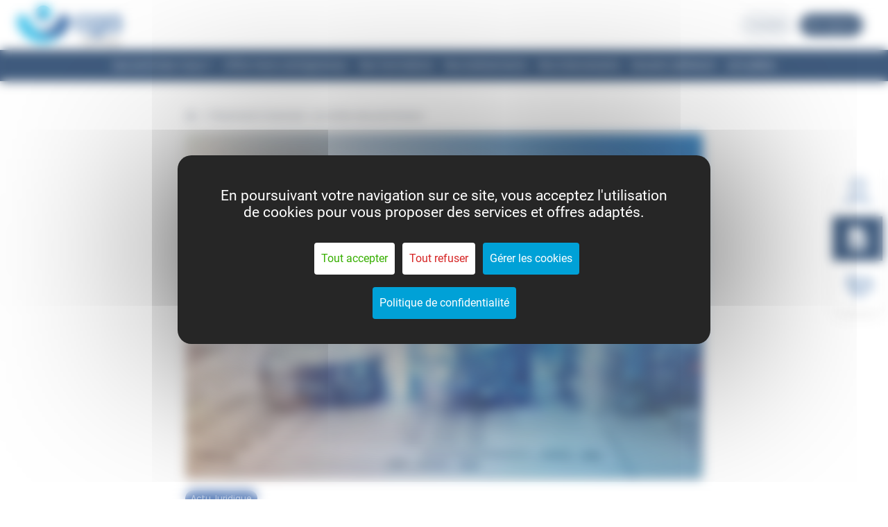

--- FILE ---
content_type: text/html; charset=utf-8
request_url: https://www.cgamp.asso.fr/actualites/placements-financiers-se-mefier-des-promesses
body_size: 10839
content:
<!DOCTYPE html><html lang=fr dir=ltr><head><script>window.__INITIAL_STATE__={"cms":{"homePage":{},"content":{"PostTemplate-placements-financiers-se-mefier-des-promesses":{"data":{"id":3052,"date":"2023-01-12T05:45:00","date_gmt":"2023-01-12T05:45:00","guid":{"rendered":"https:\u002F\u002Fwww.cgamp.asso.fr\u002Factualites\u002Fplacements-financiers-se-mefier-des-promesses"},"modified":"2023-03-08T02:00:30","modified_gmt":"2023-03-08T02:00:30","slug":"placements-financiers-se-mefier-des-promesses","status":"publish","type":"post","link":"https:\u002F\u002Fwww.cgamp.asso.fr\u002Factualites\u002Fplacements-financiers-se-mefier-des-promesses","title":"Placements financiers : se méfier des promesses","content":{"rendered":"\u003Cp \u003EQu’elles soient bien établies ou qu’elles connaissent un essor plus récent, les différentes possibilités de placement financier peuvent représenter un risque pour l’épargne des Français. Les autorités administratives spécialisées veillent sur les pratiques des professionnels et s’assurent que les intérêts des épargnants ne sont pas mis en danger…\u003C\u002Fp\u003E\n\u003Cdiv\u003E\n\u003Ch2\u003EComprendre ses investissements pour protéger ses intérêts\u003C\u002Fh2\u003E\n\u003Cp\u003EL’Autorité des marchés financiers (AMF) porte son attention sur les plateformes de partage de revenus futurs et propose quelques éclaircissements sur cette activité et les règles qui l’encadrent.\u003C\u002Fp\u003E\n\u003Cp\u003EL’activité de ces plateformes consiste à proposer des investissements pour financer l’achat d’un bien. En contrepartie, l’investisseur peut profiter d’une partie des revenus générés par ledit bien. Généralement, elles interviennent en tant qu’intermédiaire entre une société et des investisseurs.\u003C\u002Fp\u003E\n\u003Cp\u003ESi l’AMF perçoit la nécessité d’attirer l’attention des futurs investisseurs, c’est que la publicité qui est faite par ces plateformes peut s’avérer trompeuse.\u003C\u002Fp\u003E\n\u003Cp\u003ESouvent destinées à des investisseurs jeunes ou inexpérimentés, certaines de ces publicités peuvent laisser croire qu’il est possible de se constituer un patrimoine immobilier par ce biais. En réalité, il n’en est rien puisque l’investisseur ne devient pas propriétaire du bien immobilier, mais créancier de la société dans laquelle il investit.\u003C\u002Fp\u003E\n\u003Cp\u003ECe faisant, l’investisseur s’expose à deux types de risques : ceux liés à l’activité locative et ceux liés à son statut de créancier d’une société.\u003C\u002Fp\u003E\n\u003Cp\u003EIl est donc conseillé de bien se renseigner au préalable avant de s’engager dans ce mode de financement qui propose souvent des résultats trop beaux pour être vrais.\u003C\u002Fp\u003E\n\u003Cp\u003EAutre point de vigilance mis en avant par l’Autorité de contrôle prudentiel et de résolution (ACPR) et qui concerne les produits d’assurance-vie cette fois.\u003C\u002Fp\u003E\n\u003Cp\u003EL’ACPR constate que de plus en plus de produits sont commercialisés en mettant en avant des « caractéristiques extra-financières ». La plupart du temps, ces caractéristiques vont consister en des allégations sur les prétendues vertus écologiques du placement.\u003C\u002Fp\u003E\n\u003Cp\u003ECes allégations pouvant s’avérer trompeuses sur la portée des bienfaits d’un tel produit, l’autorité publie des \u003Ca href=\"https:\u002F\u002Facpr.banque-france.fr\u002Fsites\u002Fdefault\u002Ffiles\u002Fmedia\u002F2022\u002F12\u002F28\u002F20221228_recommandation_2022-r-02.pdf\" target=\"_blank\" rel=\"noopener\"\u003Erecommandations \u003C\u002Fa\u003Eà l’attention des sociétés commercialisant des produits d’assurance-vie.\u003C\u002Fp\u003E\n\u003Cp\u003ESource :\u003C\u002Fp\u003E\n\u003Cul\u003E\n\u003Cli\u003EActualité de l’AMF du 23 décembre 2022 : « Activité des plateformes de partage de revenus futurs (royalties) : qualifications juridiques et réglementations applicables »\u003C\u002Fli\u003E\n\u003Cli\u003EActualité de l’AMF du 23 décembre 2022 : « L’AMF met en garde le public contre certaines plateformes proposant d’investir dans l’immobilier sous forme de « royalties » »\u003C\u002Fli\u003E\n\u003Cli\u003ERecommandation de l’ACPR du 14 décembre 2022 sur la promotion de caractéristiques extra-financières dans les communications à caractère publicitaire en assurance vie\u003C\u002Fli\u003E\n\u003C\u002Ful\u003E\n\u003Cp\u003E\u003Ca title=\"WebLex - Placements financiers : tout n’est pas aussi beau qu’il n’y parait…\" href=\"https:\u002F\u002Fwww.weblex.fr\u002Fweblex-actualite\u002Fplacements-financiers-se-mefier-des-promesses\" rel=\"nofollow noopener\" target=\"_blank\"\u003EPlacements financiers : tout n’est pas aussi beau qu’il n’y parait…\u003C\u002Fa\u003E © Copyright WebLex – 2023\u003C\u002Fp\u003E\n\u003C\u002Fdiv\u003E\n\u003Cp\u003E\u003Cimg src='https:\u002F\u002Fwww.cgamp.asso.fr\u002Fstorage\u002Fuploads\u002F2023\u002F01\u002Ffinance.jpg'\u003E\u003C\u002Fp\u003E\n","protected":false},"excerpt":"Qu’elles soient bien établies ou qu’elles connaissent un essor plus récent, les différentes possibilités de placement financier peuvent représenter un risque pour l’épargne des Français. Les autorités administratives spécialisées veillent sur les pratiques des professionnels et s’assurent que les intérêts des épargnants ne sont pas mis en danger… Comprendre ses investissements pour protéger ses intérêts […]","author":0,"featured_media":3053,"comment_status":"open","ping_status":"open","sticky":false,"template":"","format":"standard","meta":{"_acf_changed":false,"footnotes":""},"categories":[67],"tags":[],"class_list":["post-3052","post","type-post","status-publish","format-standard","has-post-thumbnail","hentry","category-actu-juridique"],"acf":[],"yoast_head":"\u003C!-- This site is optimized with the Yoast SEO plugin v26.3 - https:\u002F\u002Fyoast.com\u002Fwordpress\u002Fplugins\u002Fseo\u002F --\u003E\n\u003Ctitle\u003EPlacements financiers : se méfier des promesses - CGAMP\u003C\u002Ftitle\u003E\n\u003Cmeta name=\"robots\" content=\"index, follow, max-snippet:-1, max-image-preview:large, max-video-preview:-1\" \u002F\u003E\n\u003Clink rel=\"canonical\" href=\"https:\u002F\u002Fwww.cgamp.asso.fr\u002Factualites\u002Fplacements-financiers-se-mefier-des-promesses\" \u002F\u003E\n\u003Cmeta property=\"og:locale\" content=\"fr_FR\" \u002F\u003E\n\u003Cmeta property=\"og:type\" content=\"article\" \u002F\u003E\n\u003Cmeta property=\"og:title\" content=\"Placements financiers : se méfier des promesses - CGAMP\" \u002F\u003E\n\u003Cmeta property=\"og:description\" content=\"Qu’elles soient bien établies ou qu’elles connaissent un essor plus récent, les différentes possibilités de placement financier peuvent représenter un risque pour l’épargne des Français. Les autorités administratives spécialisées veillent sur les pratiques des professionnels et s’assurent que les intérêts des épargnants ne sont pas mis en danger… Comprendre ses investissements pour protéger ses intérêts [&hellip;]\" \u002F\u003E\n\u003Cmeta property=\"og:url\" content=\"https:\u002F\u002Fwww.cgamp.asso.fr\u002Factualites\u002Fplacements-financiers-se-mefier-des-promesses\" \u002F\u003E\n\u003Cmeta property=\"og:site_name\" content=\"CGAMP\" \u002F\u003E\n\u003Cmeta property=\"article:published_time\" content=\"2023-01-12T05:45:00+00:00\" \u002F\u003E\n\u003Cmeta property=\"article:modified_time\" content=\"2023-03-08T02:00:30+00:00\" \u002F\u003E\n\u003Cmeta property=\"og:image\" content=\"https:\u002F\u002Fwww.cgamp.asso.fr\u002Fstorage\u002Fuploads\u002F2023\u002F01\u002Ffinance.jpg\" \u002F\u003E\n\t\u003Cmeta property=\"og:image:width\" content=\"600\" \u002F\u003E\n\t\u003Cmeta property=\"og:image:height\" content=\"400\" \u002F\u003E\n\t\u003Cmeta property=\"og:image:type\" content=\"image\u002Fjpeg\" \u002F\u003E\n\u003Cmeta name=\"twitter:card\" content=\"summary_large_image\" \u002F\u003E\n\u003Cmeta name=\"twitter:label1\" content=\"Durée de lecture estimée\" \u002F\u003E\n\t\u003Cmeta name=\"twitter:data1\" content=\"3 minutes\" \u002F\u003E\n\u003Cscript type=\"application\u002Fld+json\" class=\"yoast-schema-graph\"\u003E{\"@context\":\"https:\u002F\u002Fschema.org\",\"@graph\":[{\"@type\":\"Article\",\"@id\":\"https:\u002F\u002Fwww.cgamp.asso.fr\u002Factualites\u002Fplacements-financiers-se-mefier-des-promesses#article\",\"isPartOf\":{\"@id\":\"https:\u002F\u002Fwww.cgamp.asso.fr\u002Factualites\u002Fplacements-financiers-se-mefier-des-promesses\"},\"author\":{\"name\":\"\",\"@id\":\"\"},\"headline\":\"Placements financiers : se méfier des promesses\",\"datePublished\":\"2023-01-12T05:45:00+00:00\",\"dateModified\":\"2023-03-08T02:00:30+00:00\",\"mainEntityOfPage\":{\"@id\":\"https:\u002F\u002Fwww.cgamp.asso.fr\u002Factualites\u002Fplacements-financiers-se-mefier-des-promesses\"},\"wordCount\":509,\"commentCount\":0,\"publisher\":{\"@id\":\"https:\u002F\u002Fwww.cgamp.asso.fr\u002F#organization\"},\"image\":{\"@id\":\"https:\u002F\u002Fwww.cgamp.asso.fr\u002Factualites\u002Fplacements-financiers-se-mefier-des-promesses#primaryimage\"},\"thumbnailUrl\":\"https:\u002F\u002Fwww.cgamp.asso.fr\u002Fstorage\u002Fuploads\u002F2023\u002F01\u002Ffinance.jpg\",\"articleSection\":[\"Actu Juridique\"],\"inLanguage\":\"fr-FR\",\"potentialAction\":[{\"@type\":\"CommentAction\",\"name\":\"Comment\",\"target\":[\"https:\u002F\u002Fwww.cgamp.asso.fr\u002Factualites\u002Fplacements-financiers-se-mefier-des-promesses#respond\"]}]},{\"@type\":\"WebPage\",\"@id\":\"https:\u002F\u002Fwww.cgamp.asso.fr\u002Factualites\u002Fplacements-financiers-se-mefier-des-promesses\",\"url\":\"https:\u002F\u002Fwww.cgamp.asso.fr\u002Factualites\u002Fplacements-financiers-se-mefier-des-promesses\",\"name\":\"Placements financiers : se méfier des promesses - CGAMP\",\"isPartOf\":{\"@id\":\"https:\u002F\u002Fwww.cgamp.asso.fr\u002F#website\"},\"primaryImageOfPage\":{\"@id\":\"https:\u002F\u002Fwww.cgamp.asso.fr\u002Factualites\u002Fplacements-financiers-se-mefier-des-promesses#primaryimage\"},\"image\":{\"@id\":\"https:\u002F\u002Fwww.cgamp.asso.fr\u002Factualites\u002Fplacements-financiers-se-mefier-des-promesses#primaryimage\"},\"thumbnailUrl\":\"https:\u002F\u002Fwww.cgamp.asso.fr\u002Fstorage\u002Fuploads\u002F2023\u002F01\u002Ffinance.jpg\",\"datePublished\":\"2023-01-12T05:45:00+00:00\",\"dateModified\":\"2023-03-08T02:00:30+00:00\",\"breadcrumb\":{\"@id\":\"https:\u002F\u002Fwww.cgamp.asso.fr\u002Factualites\u002Fplacements-financiers-se-mefier-des-promesses#breadcrumb\"},\"inLanguage\":\"fr-FR\",\"potentialAction\":[{\"@type\":\"ReadAction\",\"target\":[\"https:\u002F\u002Fwww.cgamp.asso.fr\u002Factualites\u002Fplacements-financiers-se-mefier-des-promesses\"]}]},{\"@type\":\"ImageObject\",\"inLanguage\":\"fr-FR\",\"@id\":\"https:\u002F\u002Fwww.cgamp.asso.fr\u002Factualites\u002Fplacements-financiers-se-mefier-des-promesses#primaryimage\",\"url\":\"https:\u002F\u002Fwww.cgamp.asso.fr\u002Fstorage\u002Fuploads\u002F2023\u002F01\u002Ffinance.jpg\",\"contentUrl\":\"https:\u002F\u002Fwww.cgamp.asso.fr\u002Fstorage\u002Fuploads\u002F2023\u002F01\u002Ffinance.jpg\",\"width\":600,\"height\":400,\"caption\":\"loi de finance\"},{\"@type\":\"BreadcrumbList\",\"@id\":\"https:\u002F\u002Fwww.cgamp.asso.fr\u002Factualites\u002Fplacements-financiers-se-mefier-des-promesses#breadcrumb\",\"itemListElement\":[{\"@type\":\"ListItem\",\"position\":1,\"name\":\"Home\",\"item\":\"https:\u002F\u002Fwww.cgamp.asso.fr\u002F\"},{\"@type\":\"ListItem\",\"position\":2,\"name\":\"Placements financiers : se méfier des promesses\"}]},{\"@type\":\"WebSite\",\"@id\":\"https:\u002F\u002Fwww.cgamp.asso.fr\u002F#website\",\"url\":\"https:\u002F\u002Fwww.cgamp.asso.fr\u002F\",\"name\":\"CGAMP\",\"description\":\"\",\"publisher\":{\"@id\":\"https:\u002F\u002Fwww.cgamp.asso.fr\u002F#organization\"},\"potentialAction\":[{\"@type\":\"SearchAction\",\"target\":{\"@type\":\"EntryPoint\",\"urlTemplate\":\"https:\u002F\u002Fwww.cgamp.asso.fr\u002F?s={search_term_string}\"},\"query-input\":{\"@type\":\"PropertyValueSpecification\",\"valueRequired\":true,\"valueName\":\"search_term_string\"}}],\"inLanguage\":\"fr-FR\"},{\"@type\":\"Organization\",\"@id\":\"https:\u002F\u002Fwww.cgamp.asso.fr\u002F#organization\",\"name\":\"CGAMP\",\"url\":\"https:\u002F\u002Fwww.cgamp.asso.fr\u002F\",\"logo\":{\"@type\":\"ImageObject\",\"inLanguage\":\"fr-FR\",\"@id\":\"https:\u002F\u002Fwww.cgamp.asso.fr\u002F#\u002Fschema\u002Flogo\u002Fimage\u002F\",\"url\":\"https:\u002F\u002Fwww.cgamp.asso.fr\u002Fstorage\u002Fuploads\u002F2022\u002F12\u002Fcgamp-logo.png\",\"contentUrl\":\"https:\u002F\u002Fwww.cgamp.asso.fr\u002Fstorage\u002Fuploads\u002F2022\u002F12\u002Fcgamp-logo.png\",\"width\":493,\"height\":202,\"caption\":\"CGAMP\"},\"image\":{\"@id\":\"https:\u002F\u002Fwww.cgamp.asso.fr\u002F#\u002Fschema\u002Flogo\u002Fimage\u002F\"},\"sameAs\":[\"https:\u002F\u002Fwww.linkedin.com\u002Fcompany\u002Fcentre-de-gestion-agr-de-midi-pyrnes\u002F\"]}]}\u003C\u002Fscript\u003E\n\u003C!-- \u002F Yoast SEO plugin. --\u003E","yoast_head_json":{"title":"Placements financiers : se méfier des promesses - CGAMP","robots":{"index":"index","follow":"follow","max-snippet":"max-snippet:-1","max-image-preview":"max-image-preview:large","max-video-preview":"max-video-preview:-1"},"canonical":"https:\u002F\u002Fwww.cgamp.asso.fr\u002Factualites\u002Fplacements-financiers-se-mefier-des-promesses","og_locale":"fr_FR","og_type":"article","og_title":"Placements financiers : se méfier des promesses - CGAMP","og_description":"Qu’elles soient bien établies ou qu’elles connaissent un essor plus récent, les différentes possibilités de placement financier peuvent représenter un risque pour l’épargne des Français. Les autorités administratives spécialisées veillent sur les pratiques des professionnels et s’assurent que les intérêts des épargnants ne sont pas mis en danger… Comprendre ses investissements pour protéger ses intérêts [&hellip;]","og_url":"https:\u002F\u002Fwww.cgamp.asso.fr\u002Factualites\u002Fplacements-financiers-se-mefier-des-promesses","og_site_name":"CGAMP","article_published_time":"2023-01-12T05:45:00+00:00","article_modified_time":"2023-03-08T02:00:30+00:00","og_image":[{"width":600,"height":400,"url":"https:\u002F\u002Fwww.cgamp.asso.fr\u002Fstorage\u002Fuploads\u002F2023\u002F01\u002Ffinance.jpg","type":"image\u002Fjpeg"}],"twitter_card":"summary_large_image","twitter_misc":{"Durée de lecture estimée":"3 minutes"},"schema":{"@context":"https:\u002F\u002Fschema.org","@graph":[{"@type":"Article","@id":"https:\u002F\u002Fwww.cgamp.asso.fr\u002Factualites\u002Fplacements-financiers-se-mefier-des-promesses#article","isPartOf":{"@id":"https:\u002F\u002Fwww.cgamp.asso.fr\u002Factualites\u002Fplacements-financiers-se-mefier-des-promesses"},"author":{"name":"","@id":""},"headline":"Placements financiers : se méfier des promesses","datePublished":"2023-01-12T05:45:00+00:00","dateModified":"2023-03-08T02:00:30+00:00","mainEntityOfPage":{"@id":"https:\u002F\u002Fwww.cgamp.asso.fr\u002Factualites\u002Fplacements-financiers-se-mefier-des-promesses"},"wordCount":509,"commentCount":0,"publisher":{"@id":"https:\u002F\u002Fwww.cgamp.asso.fr\u002F#organization"},"image":{"@id":"https:\u002F\u002Fwww.cgamp.asso.fr\u002Factualites\u002Fplacements-financiers-se-mefier-des-promesses#primaryimage"},"thumbnailUrl":"https:\u002F\u002Fwww.cgamp.asso.fr\u002Fstorage\u002Fuploads\u002F2023\u002F01\u002Ffinance.jpg","articleSection":["Actu Juridique"],"inLanguage":"fr-FR","potentialAction":[{"@type":"CommentAction","name":"Comment","target":["https:\u002F\u002Fwww.cgamp.asso.fr\u002Factualites\u002Fplacements-financiers-se-mefier-des-promesses#respond"]}]},{"@type":"WebPage","@id":"https:\u002F\u002Fwww.cgamp.asso.fr\u002Factualites\u002Fplacements-financiers-se-mefier-des-promesses","url":"https:\u002F\u002Fwww.cgamp.asso.fr\u002Factualites\u002Fplacements-financiers-se-mefier-des-promesses","name":"Placements financiers : se méfier des promesses - CGAMP","isPartOf":{"@id":"https:\u002F\u002Fwww.cgamp.asso.fr\u002F#website"},"primaryImageOfPage":{"@id":"https:\u002F\u002Fwww.cgamp.asso.fr\u002Factualites\u002Fplacements-financiers-se-mefier-des-promesses#primaryimage"},"image":{"@id":"https:\u002F\u002Fwww.cgamp.asso.fr\u002Factualites\u002Fplacements-financiers-se-mefier-des-promesses#primaryimage"},"thumbnailUrl":"https:\u002F\u002Fwww.cgamp.asso.fr\u002Fstorage\u002Fuploads\u002F2023\u002F01\u002Ffinance.jpg","datePublished":"2023-01-12T05:45:00+00:00","dateModified":"2023-03-08T02:00:30+00:00","breadcrumb":{"@id":"https:\u002F\u002Fwww.cgamp.asso.fr\u002Factualites\u002Fplacements-financiers-se-mefier-des-promesses#breadcrumb"},"inLanguage":"fr-FR","potentialAction":[{"@type":"ReadAction","target":["https:\u002F\u002Fwww.cgamp.asso.fr\u002Factualites\u002Fplacements-financiers-se-mefier-des-promesses"]}]},{"@type":"ImageObject","inLanguage":"fr-FR","@id":"https:\u002F\u002Fwww.cgamp.asso.fr\u002Factualites\u002Fplacements-financiers-se-mefier-des-promesses#primaryimage","url":"https:\u002F\u002Fwww.cgamp.asso.fr\u002Fstorage\u002Fuploads\u002F2023\u002F01\u002Ffinance.jpg","contentUrl":"https:\u002F\u002Fwww.cgamp.asso.fr\u002Fstorage\u002Fuploads\u002F2023\u002F01\u002Ffinance.jpg","width":600,"height":400,"caption":"loi de finance"},{"@type":"BreadcrumbList","@id":"https:\u002F\u002Fwww.cgamp.asso.fr\u002Factualites\u002Fplacements-financiers-se-mefier-des-promesses#breadcrumb","itemListElement":[{"@type":"ListItem","position":1,"name":"Home","item":"https:\u002F\u002Fwww.cgamp.asso.fr\u002F","path":"\u002F"},{"@type":"ListItem","position":2,"name":"Placements financiers : se méfier des promesses","path":""}]},{"@type":"WebSite","@id":"https:\u002F\u002Fwww.cgamp.asso.fr\u002F#website","url":"https:\u002F\u002Fwww.cgamp.asso.fr\u002F","name":"CGAMP","description":"","publisher":{"@id":"https:\u002F\u002Fwww.cgamp.asso.fr\u002F#organization"},"potentialAction":[{"@type":"SearchAction","target":{"@type":"EntryPoint","urlTemplate":"https:\u002F\u002Fwww.cgamp.asso.fr\u002F?s={search_term_string}"},"query-input":{"@type":"PropertyValueSpecification","valueRequired":true,"valueName":"search_term_string"}}],"inLanguage":"fr-FR"},{"@type":"Organization","@id":"https:\u002F\u002Fwww.cgamp.asso.fr\u002F#organization","name":"CGAMP","url":"https:\u002F\u002Fwww.cgamp.asso.fr\u002F","logo":{"@type":"ImageObject","inLanguage":"fr-FR","@id":"https:\u002F\u002Fwww.cgamp.asso.fr\u002F#\u002Fschema\u002Flogo\u002Fimage\u002F","url":"https:\u002F\u002Fwww.cgamp.asso.fr\u002Fstorage\u002Fuploads\u002F2022\u002F12\u002Fcgamp-logo.png","contentUrl":"https:\u002F\u002Fwww.cgamp.asso.fr\u002Fstorage\u002Fuploads\u002F2022\u002F12\u002Fcgamp-logo.png","width":493,"height":202,"caption":"CGAMP"},"image":{"@id":"https:\u002F\u002Fwww.cgamp.asso.fr\u002F#\u002Fschema\u002Flogo\u002Fimage\u002F"},"sameAs":["https:\u002F\u002Fwww.linkedin.com\u002Fcompany\u002Fcentre-de-gestion-agr-de-midi-pyrnes\u002F"]}]}},"navigation":{"next":{"id":3050,"slug":"transferts-de-donnees-personnelles-mise-a-jour-des-outils","path":"\u002Factualites\u002Ftransferts-de-donnees-personnelles-mise-a-jour-des-outils"},"previous":{"id":2971,"slug":"taxe-fonciere-une-evolution-repoussee-de-2-ans","path":"\u002Factualites\u002Ftaxe-fonciere-une-evolution-repoussee-de-2-ans"}},"route":{"link":"https:\u002F\u002Fwww.cgamp.asso.fr\u002Factualites\u002Fplacements-financiers-se-mefier-des-promesses","path":"\u002Factualites\u002Fplacements-financiers-se-mefier-des-promesses"},"breadcrumb":[{"@type":"ListItem","position":1,"name":"Home","item":"https:\u002F\u002Fwww.cgamp.asso.fr\u002F","path":"\u002F"},{"@type":"ListItem","position":2,"name":"Placements financiers : se méfier des promesses","path":""}],"taxonomies":{"categories":[{"term_id":67,"name":"Actu Juridique","slug":"actu-juridique","term_group":0,"term_taxonomy_id":67,"taxonomy":"category","description":"","parent":0,"count":2028,"filter":"raw"}],"tags":[],"wp_pattern_category":[],"categories_de_conferences":[],"categories_de_formations":[],"themes-formations":[]},"raw_content":"Qu’elles soient bien établies ou qu’elles connaissent un essor plus récent, les différentes possibilités de placement financier peuvent représenter un risque pour l’épargne des Français. Les autorités administratives spécialisées veillent sur les pratiques des professionnels et s’assurent que les intérêts des épargnants ne sont pas mis en danger… Comprendre ses investissements pour protéger ses intérêts\nL’Autorité des marchés financiers (AMF) porte son attention sur les plateformes de partage de revenus futurs et propose quelques éclaircissements sur cette activité et les règles qui l’encadrent.\nL’activité de ces plateformes consiste à proposer des investissements pour financer l’achat d’un bien. En contrepartie, l’investisseur peut profiter d’une partie des revenus générés par ledit bien. Généralement, elles interviennent en tant qu’intermédiaire entre une société et des investisseurs.\nSi l’AMF perçoit la nécessité d’attirer l’attention des futurs investisseurs, c’est que la publicité qui est faite par ces plateformes peut s’avérer trompeuse.\nSouvent destinées à des investisseurs jeunes ou inexpérimentés, certaines de ces publicités peuvent laisser croire qu’il est possible de se constituer un patrimoine immobilier par ce biais. En réalité, il n’en est rien puisque l’investisseur ne devient pas propriétaire du bien immobilier, mais créancier de la société dans laquelle il investit.\nCe faisant, l’investisseur s’expose à deux types de risques : ceux liés à l’activité locative et ceux liés à son statut de créancier d’une société.\nIl est donc conseillé de bien se renseigner au préalable avant de s’engager dans ce mode de financement qui propose souvent des résultats trop beaux pour être vrais.\nAutre point de vigilance mis en avant par l’Autorité de contrôle prudentiel et de résolution (ACPR) et qui concerne les produits d’assurance-vie cette fois.\nL’ACPR constate que de plus en plus de produits sont commercialisés en mettant en avant des « caractéristiques extra-financières ». La plupart du temps, ces caractéristiques vont consister en des allégations sur les prétendues vertus écologiques du placement.\nCes allégations pouvant s’avérer trompeuses sur la portée des bienfaits d’un tel produit, l’autorité publie des recommandations à l’attention des sociétés commercialisant des produits d’assurance-vie.\nSource : Actualité de l’AMF du 23 décembre 2022 : « Activité des plateformes de partage de revenus futurs (royalties) : qualifications juridiques et réglementations applicables »\nActualité de l’AMF du 23 décembre 2022 : « L’AMF met en garde le public contre certaines plateformes proposant d’investir dans l’immobilier sous forme de « royalties » »\nRecommandation de l’ACPR du 14 décembre 2022 sur la promotion de caractéristiques extra-financières dans les communications à caractère publicitaire en assurance vie Placements financiers : tout n’est pas aussi beau qu’il n’y parait… © Copyright WebLex – 2023","thumbnails":{"thumbnail":"https:\u002F\u002Fwww.cgamp.asso.fr\u002Fstorage\u002Fuploads\u002F2023\u002F01\u002Ffinance.jpg","medium":"https:\u002F\u002Fwww.cgamp.asso.fr\u002Fstorage\u002Fuploads\u002F2023\u002F01\u002Ffinance-300x200.jpg","large":"https:\u002F\u002Fwww.cgamp.asso.fr\u002Fstorage\u002Fuploads\u002F2023\u002F01\u002Ffinance.jpg","full_size":"https:\u002F\u002Fwww.cgamp.asso.fr\u002Fstorage\u002Fuploads\u002F2023\u002F01\u002Ffinance.jpg"},"_links":{"self":[{"href":"https:\u002F\u002Fwww.cgamp.asso.fr\u002Fwp\u002Fwp-json\u002Fwp\u002Fv2\u002Fposts\u002F3052","targetHints":{"allow":["GET"]}}],"collection":[{"href":"https:\u002F\u002Fwww.cgamp.asso.fr\u002Fwp\u002Fwp-json\u002Fwp\u002Fv2\u002Fposts"}],"about":[{"href":"https:\u002F\u002Fwww.cgamp.asso.fr\u002Fwp\u002Fwp-json\u002Fwp\u002Fv2\u002Ftypes\u002Fpost"}],"replies":[{"embeddable":true,"href":"https:\u002F\u002Fwww.cgamp.asso.fr\u002Fwp\u002Fwp-json\u002Fwp\u002Fv2\u002Fcomments?post=3052"}],"version-history":[{"count":0,"href":"https:\u002F\u002Fwww.cgamp.asso.fr\u002Fwp\u002Fwp-json\u002Fwp\u002Fv2\u002Fposts\u002F3052\u002Frevisions"}],"wp:featuredmedia":[{"embeddable":true,"href":"https:\u002F\u002Fwww.cgamp.asso.fr\u002Fwp\u002Fwp-json\u002Fwp\u002Fv2\u002Fmedia\u002F3053"}],"wp:attachment":[{"href":"https:\u002F\u002Fwww.cgamp.asso.fr\u002Fwp\u002Fwp-json\u002Fwp\u002Fv2\u002Fmedia?parent=3052"}],"wp:term":[{"taxonomy":"category","embeddable":true,"href":"https:\u002F\u002Fwww.cgamp.asso.fr\u002Fwp\u002Fwp-json\u002Fwp\u002Fv2\u002Fcategories?post=3052"},{"taxonomy":"post_tag","embeddable":true,"href":"https:\u002F\u002Fwww.cgamp.asso.fr\u002Fwp\u002Fwp-json\u002Fwp\u002Fv2\u002Ftags?post=3052"}],"curies":[{"name":"wp","href":"https:\u002F\u002Fapi.w.org\u002F{rel}","templated":true}]},"_embedded":{"wp:featuredmedia":[{"id":3053,"date":"2023-01-13T02:00:17","slug":"finance","type":"attachment","link":"https:\u002F\u002Fwww.cgamp.asso.fr\u002Factualites\u002Fplacements-financiers-se-mefier-des-promesses\u002Fattachment\u002Ffinance","title":{"rendered":"finance"},"author":0,"featured_media":0,"acf":[],"caption":{"rendered":""},"alt_text":"loi de finance","media_type":"image","mime_type":"image\u002Fjpeg","media_details":{"width":600,"height":400,"file":"2023\u002F01\u002Ffinance.jpg","sizes":{"medium":{"file":"finance-300x200.jpg","width":300,"height":200,"mime_type":"image\u002Fjpeg","source_url":"https:\u002F\u002Fwww.cgamp.asso.fr\u002Fstorage\u002Fuploads\u002F2023\u002F01\u002Ffinance-300x200.jpg"},"thumbnail":{"file":"finance-150x150.jpg","width":150,"height":150,"mime_type":"image\u002Fjpeg","source_url":"https:\u002F\u002Fwww.cgamp.asso.fr\u002Fstorage\u002Fuploads\u002F2023\u002F01\u002Ffinance-150x150.jpg"},"full":{"file":"finance.jpg","width":600,"height":400,"mime_type":"image\u002Fjpeg","source_url":"https:\u002F\u002Fwww.cgamp.asso.fr\u002Fstorage\u002Fuploads\u002F2023\u002F01\u002Ffinance.jpg"}},"image_meta":{"aperture":"0","credit":"","camera":"","caption":"","created_timestamp":"0","copyright":"","focal_length":"0","iso":"0","shutter_speed":"0","title":"","orientation":"0","keywords":[]}},"source_url":"https:\u002F\u002Fwww.cgamp.asso.fr\u002Fstorage\u002Fuploads\u002F2023\u002F01\u002Ffinance.jpg","_links":{"self":[{"href":"https:\u002F\u002Fwww.cgamp.asso.fr\u002Fwp\u002Fwp-json\u002Fwp\u002Fv2\u002Fmedia\u002F3053","targetHints":{"allow":["GET"]}}],"collection":[{"href":"https:\u002F\u002Fwww.cgamp.asso.fr\u002Fwp\u002Fwp-json\u002Fwp\u002Fv2\u002Fmedia"}],"about":[{"href":"https:\u002F\u002Fwww.cgamp.asso.fr\u002Fwp\u002Fwp-json\u002Fwp\u002Fv2\u002Ftypes\u002Fattachment"}],"replies":[{"embeddable":true,"href":"https:\u002F\u002Fwww.cgamp.asso.fr\u002Fwp\u002Fwp-json\u002Fwp\u002Fv2\u002Fcomments?post=3053"}]}}],"wp:term":[[{"id":67,"link":"https:\u002F\u002Fwww.cgamp.asso.fr\u002Fcategorie\u002Factu-juridique","name":"Actu Juridique","slug":"actu-juridique","taxonomy":"category","yoast_head":"\u003C!-- This site is optimized with the Yoast SEO plugin v26.3 - https:\u002F\u002Fyoast.com\u002Fwordpress\u002Fplugins\u002Fseo\u002F --\u003E\n\u003Ctitle\u003EActu Juridique Archives - CGAMP\u003C\u002Ftitle\u003E\n\u003Cmeta name=\"robots\" content=\"index, follow, max-snippet:-1, max-image-preview:large, max-video-preview:-1\" \u002F\u003E\n\u003Clink rel=\"canonical\" href=\"https:\u002F\u002Fwww.cgamp.asso.fr\u002Fcategorie\u002Factu-juridique\" \u002F\u003E\n\u003Cmeta property=\"og:locale\" content=\"fr_FR\" \u002F\u003E\n\u003Cmeta property=\"og:type\" content=\"article\" \u002F\u003E\n\u003Cmeta property=\"og:title\" content=\"Actu Juridique Archives - CGAMP\" \u002F\u003E\n\u003Cmeta property=\"og:url\" content=\"https:\u002F\u002Fwww.cgamp.asso.fr\u002Fcategorie\u002Factu-juridique\" \u002F\u003E\n\u003Cmeta property=\"og:site_name\" content=\"CGAMP\" \u002F\u003E\n\u003Cmeta name=\"twitter:card\" content=\"summary_large_image\" \u002F\u003E\n\u003Cscript type=\"application\u002Fld+json\" class=\"yoast-schema-graph\"\u003E{\"@context\":\"https:\u002F\u002Fschema.org\",\"@graph\":[{\"@type\":\"CollectionPage\",\"@id\":\"https:\u002F\u002Fwww.cgamp.asso.fr\u002Fcategorie\u002Factu-juridique\",\"url\":\"https:\u002F\u002Fwww.cgamp.asso.fr\u002Fcategorie\u002Factu-juridique\",\"name\":\"Actu Juridique Archives - CGAMP\",\"isPartOf\":{\"@id\":\"https:\u002F\u002Fwww.cgamp.asso.fr\u002F#website\"},\"breadcrumb\":{\"@id\":\"https:\u002F\u002Fwww.cgamp.asso.fr\u002Fcategorie\u002Factu-juridique#breadcrumb\"},\"inLanguage\":\"fr-FR\"},{\"@type\":\"BreadcrumbList\",\"@id\":\"https:\u002F\u002Fwww.cgamp.asso.fr\u002Fcategorie\u002Factu-juridique#breadcrumb\",\"itemListElement\":[{\"@type\":\"ListItem\",\"position\":1,\"name\":\"Home\",\"item\":\"https:\u002F\u002Fwww.cgamp.asso.fr\u002F\"},{\"@type\":\"ListItem\",\"position\":2,\"name\":\"Actu Juridique\"}]},{\"@type\":\"WebSite\",\"@id\":\"https:\u002F\u002Fwww.cgamp.asso.fr\u002F#website\",\"url\":\"https:\u002F\u002Fwww.cgamp.asso.fr\u002F\",\"name\":\"CGAMP\",\"description\":\"\",\"publisher\":{\"@id\":\"https:\u002F\u002Fwww.cgamp.asso.fr\u002F#organization\"},\"potentialAction\":[{\"@type\":\"SearchAction\",\"target\":{\"@type\":\"EntryPoint\",\"urlTemplate\":\"https:\u002F\u002Fwww.cgamp.asso.fr\u002F?s={search_term_string}\"},\"query-input\":{\"@type\":\"PropertyValueSpecification\",\"valueRequired\":true,\"valueName\":\"search_term_string\"}}],\"inLanguage\":\"fr-FR\"},{\"@type\":\"Organization\",\"@id\":\"https:\u002F\u002Fwww.cgamp.asso.fr\u002F#organization\",\"name\":\"CGAMP\",\"url\":\"https:\u002F\u002Fwww.cgamp.asso.fr\u002F\",\"logo\":{\"@type\":\"ImageObject\",\"inLanguage\":\"fr-FR\",\"@id\":\"https:\u002F\u002Fwww.cgamp.asso.fr\u002F#\u002Fschema\u002Flogo\u002Fimage\u002F\",\"url\":\"https:\u002F\u002Fwww.cgamp.asso.fr\u002Fstorage\u002Fuploads\u002F2022\u002F12\u002Fcgamp-logo.png\",\"contentUrl\":\"https:\u002F\u002Fwww.cgamp.asso.fr\u002Fstorage\u002Fuploads\u002F2022\u002F12\u002Fcgamp-logo.png\",\"width\":493,\"height\":202,\"caption\":\"CGAMP\"},\"image\":{\"@id\":\"https:\u002F\u002Fwww.cgamp.asso.fr\u002F#\u002Fschema\u002Flogo\u002Fimage\u002F\"},\"sameAs\":[\"https:\u002F\u002Fwww.linkedin.com\u002Fcompany\u002Fcentre-de-gestion-agr-de-midi-pyrnes\u002F\"]}]}\u003C\u002Fscript\u003E\n\u003C!-- \u002F Yoast SEO plugin. --\u003E","yoast_head_json":{"title":"Actu Juridique Archives - CGAMP","robots":{"index":"index","follow":"follow","max-snippet":"max-snippet:-1","max-image-preview":"max-image-preview:large","max-video-preview":"max-video-preview:-1"},"canonical":"https:\u002F\u002Fwww.cgamp.asso.fr\u002Fcategorie\u002Factu-juridique","og_locale":"fr_FR","og_type":"article","og_title":"Actu Juridique Archives - CGAMP","og_url":"https:\u002F\u002Fwww.cgamp.asso.fr\u002Fcategorie\u002Factu-juridique","og_site_name":"CGAMP","twitter_card":"summary_large_image","schema":{"@context":"https:\u002F\u002Fschema.org","@graph":[{"@type":"CollectionPage","@id":"https:\u002F\u002Fwww.cgamp.asso.fr\u002Fcategorie\u002Factu-juridique","url":"https:\u002F\u002Fwww.cgamp.asso.fr\u002Fcategorie\u002Factu-juridique","name":"Actu Juridique Archives - CGAMP","isPartOf":{"@id":"https:\u002F\u002Fwww.cgamp.asso.fr\u002F#website"},"breadcrumb":{"@id":"https:\u002F\u002Fwww.cgamp.asso.fr\u002Fcategorie\u002Factu-juridique#breadcrumb"},"inLanguage":"fr-FR"},{"@type":"BreadcrumbList","@id":"https:\u002F\u002Fwww.cgamp.asso.fr\u002Fcategorie\u002Factu-juridique#breadcrumb","itemListElement":[{"@type":"ListItem","position":1,"name":"Home","item":"https:\u002F\u002Fwww.cgamp.asso.fr\u002F"},{"@type":"ListItem","position":2,"name":"Actu Juridique"}]},{"@type":"WebSite","@id":"https:\u002F\u002Fwww.cgamp.asso.fr\u002F#website","url":"https:\u002F\u002Fwww.cgamp.asso.fr\u002F","name":"CGAMP","description":"","publisher":{"@id":"https:\u002F\u002Fwww.cgamp.asso.fr\u002F#organization"},"potentialAction":[{"@type":"SearchAction","target":{"@type":"EntryPoint","urlTemplate":"https:\u002F\u002Fwww.cgamp.asso.fr\u002F?s={search_term_string}"},"query-input":{"@type":"PropertyValueSpecification","valueRequired":true,"valueName":"search_term_string"}}],"inLanguage":"fr-FR"},{"@type":"Organization","@id":"https:\u002F\u002Fwww.cgamp.asso.fr\u002F#organization","name":"CGAMP","url":"https:\u002F\u002Fwww.cgamp.asso.fr\u002F","logo":{"@type":"ImageObject","inLanguage":"fr-FR","@id":"https:\u002F\u002Fwww.cgamp.asso.fr\u002F#\u002Fschema\u002Flogo\u002Fimage\u002F","url":"https:\u002F\u002Fwww.cgamp.asso.fr\u002Fstorage\u002Fuploads\u002F2022\u002F12\u002Fcgamp-logo.png","contentUrl":"https:\u002F\u002Fwww.cgamp.asso.fr\u002Fstorage\u002Fuploads\u002F2022\u002F12\u002Fcgamp-logo.png","width":493,"height":202,"caption":"CGAMP"},"image":{"@id":"https:\u002F\u002Fwww.cgamp.asso.fr\u002F#\u002Fschema\u002Flogo\u002Fimage\u002F"},"sameAs":["https:\u002F\u002Fwww.linkedin.com\u002Fcompany\u002Fcentre-de-gestion-agr-de-midi-pyrnes\u002F"]}]}},"acf":[],"path":["path"],"linked_pages":[],"_links":{"self":[{"href":"https:\u002F\u002Fwww.cgamp.asso.fr\u002Fwp\u002Fwp-json\u002Fwp\u002Fv2\u002Fcategories\u002F67","targetHints":{"allow":["GET"]}}],"collection":[{"href":"https:\u002F\u002Fwww.cgamp.asso.fr\u002Fwp\u002Fwp-json\u002Fwp\u002Fv2\u002Fcategories"}],"about":[{"href":"https:\u002F\u002Fwww.cgamp.asso.fr\u002Fwp\u002Fwp-json\u002Fwp\u002Fv2\u002Ftaxonomies\u002Fcategory"}],"wp:post_type":[{"href":"https:\u002F\u002Fwww.cgamp.asso.fr\u002Fwp\u002Fwp-json\u002Fwp\u002Fv2\u002Fposts?categories=67"},{"href":"https:\u002F\u002Fwww.cgamp.asso.fr\u002Fwp\u002Fwp-json\u002Fwp\u002Fv2\u002Fseo?categories=67"},{"href":"https:\u002F\u002Fwww.cgamp.asso.fr\u002Fwp\u002Fwp-json\u002Fwp\u002Fv2\u002Fconferences?categories=67"}],"curies":[{"name":"wp","href":"https:\u002F\u002Fapi.w.org\u002F{rel}","templated":true}]}}],[]]}},"loading":false}},"contents":{},"taxonomyTerms":{},"filterOptions":{},"menus":{},"currentPage":"","form":{}},"auth":{"user":{}}};var currentScript=document.currentScript;currentScript.parentNode.removeChild(currentScript)</script><title>Placements financiers : se méfier des promesses - CGAMP</title><meta property="article:modified_time" content="2023-03-08T02:00:30+00:00" data-qmeta="0"><meta property="og:title" content="Placements financiers : se méfier des promesses - CGAMP" data-qmeta="1"><meta property="og:description" content="Qu’elles soient bien établies ou qu’elles connaissent un essor plus récent, les différentes possibilités de placement financier peuvent représenter un risque pour l’épargne des Français. Les autorités administratives spécialisées veillent sur les pratiques des professionnels et s’assurent que les intérêts des épargnants ne sont pas mis en danger… Comprendre ses investissements pour protéger ses intérêts [&hellip;]" data-qmeta="2"><meta property="og:url" content="https://www.cgamp.asso.fr/actualites/placements-financiers-se-mefier-des-promesses" data-qmeta="3"><meta property="og:site_name" content="CGAMP" data-qmeta="4"><meta property="og:image" content="https://www.cgamp.asso.fr/storage/uploads/2023/01/finance.jpg" data-qmeta="5"><meta property="og:image:height" content="400" data-qmeta="6"><meta property="og:image:width" content="600" data-qmeta="7"><meta property="og:locale" content="fr_FR" data-qmeta="8"><meta name="twitter:card" content="summary_large_image" data-qmeta="9"><meta name="robots" content="index, follow, max-snippet:-1, max-image-preview:large, max-video-preview:-1" data-qmeta="10"><link rel="canonical" href="https://www.cgamp.asso.fr/actualites/placements-financiers-se-mefier-des-promesses" data-qmeta="0"><script type="application/ld+json" data-qmeta="0">[object Object]</script> <meta charset=utf-8><meta name=format-detection content="telephone=no"><meta name=msapplication-tap-highlight content=no><meta name=viewport content="user-scalable=no,initial-scale=1,maximum-scale=1,minimum-scale=1,width=device-width"><link rel=icon type=image/png sizes=128x128 href=/icons/favicon-128x128.png><link rel=icon type=image/png sizes=96x96 href=/icons/favicon-96x96.png><link rel=icon type=image/png sizes=32x32 href=/icons/favicon-32x32.png><link rel=icon type=image/png sizes=16x16 href=/icons/favicon-16x16.png><link rel=icon type=image/ico href=/favicon.ico><script defer src="https://tarteaucitron.io/load.js?domain=www.cgamp.asso.fr&uuid=dac1a2b16c910b1b1917e4aaf53f1feb7f599293"></script><script type=module crossorigin src=/assets/index.23fc6bca.js></script><link rel=stylesheet href=/assets/index.2aea2dd6.css> <link rel="preload" href="/assets/Eva-Icons.f19a427f.woff2" as="font" type="font/woff2" crossorigin><link rel="preload" href="/assets/Eva-Icons.ba7db2a0.woff" as="font" type="font/woff" crossorigin><link rel="preload" href="/assets/KFOkCnqEu92Fr1MmgVxIIzQ.34e9582c.woff" as="font" type="font/woff" crossorigin><link rel="preload" href="/assets/KFOlCnqEu92Fr1MmSU5fBBc-.bf14c7d7.woff" as="font" type="font/woff" crossorigin><link rel="preload" href="/assets/KFOmCnqEu92Fr1Mu4mxM.f2abf7fb.woff" as="font" type="font/woff" crossorigin><link rel="preload" href="/assets/KFOlCnqEu92Fr1MmEU9fBBc-.9ce7f3ac.woff" as="font" type="font/woff" crossorigin><link rel="preload" href="/assets/KFOlCnqEu92Fr1MmWUlfBBc-.e0fd57c0.woff" as="font" type="font/woff" crossorigin><link rel="preload" href="/assets/KFOlCnqEu92Fr1MmYUtfBBc-.f6537e32.woff" as="font" type="font/woff" crossorigin><link rel="preload" href="/assets/flUhRq6tzZclQEJ-Vdg-IuiaDsNcIhQ8tQ.83be7b2f.woff2" as="font" type="font/woff2" crossorigin><link rel="preload" href="/assets/flUhRq6tzZclQEJ-Vdg-IuiaDsNa.fd84f88b.woff" as="font" type="font/woff" crossorigin><link rel="modulepreload" href="/assets/HomeLayout.c311120a.js" crossorigin><link rel="stylesheet" href="/assets/HomeLayout.f68be915.css"><link rel="modulepreload" href="/assets/PostTemplate.85c553a1.js" crossorigin><link rel="stylesheet" href="/assets/PostTemplate.8f59d119.css"><link rel="modulepreload" href="/assets/BreadcrumbNavigation.c22a7046.js" crossorigin></head><body class="desktop no-touch body--light" data-server-rendered><script id="qmeta-init">window.__Q_META__={"title":"Placements financiers : se méfier des promesses - CGAMP","meta":[{"property":"article:modified_time","content":"2023-03-08T02:00:30+00:00"},{"property":"og:title","content":"Placements financiers : se méfier des promesses - CGAMP"},{"property":"og:description","content":"Qu’elles soient bien établies ou qu’elles connaissent un essor plus récent, les différentes possibilités de placement financier peuvent représenter un risque pour l’épargne des Français. Les autorités administratives spécialisées veillent sur les pratiques des professionnels et s’assurent que les intérêts des épargnants ne sont pas mis en danger… Comprendre ses investissements pour protéger ses intérêts [&hellip;]"},{"property":"og:url","content":"https://www.cgamp.asso.fr/actualites/placements-financiers-se-mefier-des-promesses"},{"property":"og:site_name","content":"CGAMP"},{"property":"og:image","content":"https://www.cgamp.asso.fr/storage/uploads/2023/01/finance.jpg"},{"property":"og:image:height","content":400},{"property":"og:image:width","content":600},{"property":"og:locale","content":"fr_FR"},{"name":"twitter:card","content":"summary_large_image"},{"name":"robots","content":"index, follow, max-snippet:-1, max-image-preview:large, max-video-preview:-1"}],"link":[{"rel":"canonical","href":"https://www.cgamp.asso.fr/actualites/placements-financiers-se-mefier-des-promesses"}],"htmlAttr":{},"bodyAttr":{},"script":[{"type":"application/ld+json","innerHTML":{"@context":"https://schema.org","@graph":[{"@type":"Article","@id":"https://www.cgamp.asso.fr/actualites/placements-financiers-se-mefier-des-promesses#article","isPartOf":{"@id":"https://www.cgamp.asso.fr/actualites/placements-financiers-se-mefier-des-promesses"},"author":{"name":"","@id":""},"headline":"Placements financiers : se méfier des promesses","datePublished":"2023-01-12T05:45:00+00:00","dateModified":"2023-03-08T02:00:30+00:00","mainEntityOfPage":{"@id":"https://www.cgamp.asso.fr/actualites/placements-financiers-se-mefier-des-promesses"},"wordCount":509,"commentCount":0,"publisher":{"@id":"https://www.cgamp.asso.fr/#organization"},"image":{"@id":"https://www.cgamp.asso.fr/actualites/placements-financiers-se-mefier-des-promesses#primaryimage"},"thumbnailUrl":"https://www.cgamp.asso.fr/storage/uploads/2023/01/finance.jpg","articleSection":["Actu Juridique"],"inLanguage":"fr-FR","potentialAction":[{"@type":"CommentAction","name":"Comment","target":["https://www.cgamp.asso.fr/actualites/placements-financiers-se-mefier-des-promesses#respond"]}]},{"@type":"WebPage","@id":"https://www.cgamp.asso.fr/actualites/placements-financiers-se-mefier-des-promesses","url":"https://www.cgamp.asso.fr/actualites/placements-financiers-se-mefier-des-promesses","name":"Placements financiers : se méfier des promesses - CGAMP","isPartOf":{"@id":"https://www.cgamp.asso.fr/#website"},"primaryImageOfPage":{"@id":"https://www.cgamp.asso.fr/actualites/placements-financiers-se-mefier-des-promesses#primaryimage"},"image":{"@id":"https://www.cgamp.asso.fr/actualites/placements-financiers-se-mefier-des-promesses#primaryimage"},"thumbnailUrl":"https://www.cgamp.asso.fr/storage/uploads/2023/01/finance.jpg","datePublished":"2023-01-12T05:45:00+00:00","dateModified":"2023-03-08T02:00:30+00:00","breadcrumb":{"@id":"https://www.cgamp.asso.fr/actualites/placements-financiers-se-mefier-des-promesses#breadcrumb"},"inLanguage":"fr-FR","potentialAction":[{"@type":"ReadAction","target":["https://www.cgamp.asso.fr/actualites/placements-financiers-se-mefier-des-promesses"]}]},{"@type":"ImageObject","inLanguage":"fr-FR","@id":"https://www.cgamp.asso.fr/actualites/placements-financiers-se-mefier-des-promesses#primaryimage","url":"https://www.cgamp.asso.fr/storage/uploads/2023/01/finance.jpg","contentUrl":"https://www.cgamp.asso.fr/storage/uploads/2023/01/finance.jpg","width":600,"height":400,"caption":"loi de finance"},{"@type":"BreadcrumbList","@id":"https://www.cgamp.asso.fr/actualites/placements-financiers-se-mefier-des-promesses#breadcrumb","itemListElement":[{"@type":"ListItem","position":1,"name":"Home","item":"https://www.cgamp.asso.fr/","path":"/"},{"@type":"ListItem","position":2,"name":"Placements financiers : se méfier des promesses","path":""}]},{"@type":"WebSite","@id":"https://www.cgamp.asso.fr/#website","url":"https://www.cgamp.asso.fr/","name":"CGAMP","description":"","publisher":{"@id":"https://www.cgamp.asso.fr/#organization"},"potentialAction":[{"@type":"SearchAction","target":{"@type":"EntryPoint","urlTemplate":"https://www.cgamp.asso.fr/?s={search_term_string}"},"query-input":{"@type":"PropertyValueSpecification","valueRequired":true,"valueName":"search_term_string"}}],"inLanguage":"fr-FR"},{"@type":"Organization","@id":"https://www.cgamp.asso.fr/#organization","name":"CGAMP","url":"https://www.cgamp.asso.fr/","logo":{"@type":"ImageObject","inLanguage":"fr-FR","@id":"https://www.cgamp.asso.fr/#/schema/logo/image/","url":"https://www.cgamp.asso.fr/storage/uploads/2022/12/cgamp-logo.png","contentUrl":"https://www.cgamp.asso.fr/storage/uploads/2022/12/cgamp-logo.png","width":493,"height":202,"caption":"CGAMP"},"image":{"@id":"https://www.cgamp.asso.fr/#/schema/logo/image/"},"sameAs":["https://www.linkedin.com/company/centre-de-gestion-agr-de-midi-pyrnes/"]}]}}]}</script> <div id=q-app><div class="q-layout q-layout--standard inside front" style="min-height:0px;" tabindex="-1"><!----><!----><!--[--><header class="w-full top-0 self-start bg-white relative z-40 shadow-md" data-v-d86ccdba><nav aria-label="Top" class="w-full z-20 transition duration-300 ease-in-out" data-v-d86ccdba><div class="w-full px-3 md:px-5 lg:px-6 py-2 2xl:py-3" data-v-d86ccdba><div class="flex flex-nowrap items-center justify-between space-x-3 2xl:space-x-4" data-v-d86ccdba><a href="/" class="router-link-active" data-v-d86ccdba><img class="h-10 md:h-12 lg:h-14 2xl:h-16 w-auto" src="/storage/images/logo-cgamp.svg" alt="CGA Midi Pyrénées" data-v-d86ccdba></a><div class="flex items-center" data-v-d86ccdba><a href="/contact" class="border rounded-full flex items-center font-medium xl:min-h-32px 2xl:min-h-40px py-1 px-2 2xl:px-4 text-xs 2xl:text-sm text-primary-500 hover:bg-primary-500/10 transition-all duration-150 ease-in-out" data-v-d86ccdba><img class="h-7 w-auto hidden 2xl:block mr-2" src="/storage/images/pictos/contactez.svg" alt="Espace Adhérent | CGA Midi Pyrénées" data-v-d86ccdba> Contact </a><a href="/account/profile" class="hidden btn-cgamp-header xl:flex items-center text-white py-2 px-2 2xl:px-4 rounded-full text-xs 2xl:text-sm hover:shadow-sm transition-all duration-300 ease-in-out mx-3 relative" data-v-d86ccdba><!----><img class="h-6 w-auto hidden 2xl:block mr-1" src="/storage/images/pictos/espace-adherent.svg" alt="Espace Adhérent | CGA Midi Pyrénées" data-v-d86ccdba><span data-v-d86ccdba>Mon espace</span></a><button type="button" class="xl:hidden text-secondary-500 rounded-md space-y-2 group ml-4" data-v-d86ccdba><span class="w-8 h-1 bg-primary-500 rounded block" data-v-d86ccdba></span><span class="w-6 h-1 bg-primary-500 rounded block group-hover:w-8 transition-all duration-300 ease-in-out" data-v-d86ccdba></span><span class="w-8 h-1 bg-primary-500 rounded block" data-v-d86ccdba></span><span class="sr-only" data-v-d86ccdba>Ouvrir menu</span></button></div></div></div></nav><div class="hidden xl:flex bg-primary-500 p-3" data-v-d86ccdba><ul class="flex items-center justify-center w-full" data-v-d86ccdba><!--[--><li data-v-d86ccdba><a href="/qui-sommes-nous" class="font-regular px-2 2xl:px-4 text-sm 2xl:text-base text-white hover:text-#00a5db transition-all duration-150 ease-in-out" data-v-d86ccdba>Qui sommes-nous ?</a></li><li data-v-d86ccdba><a href="/offre-micro-entrepreneur" class="font-regular px-2 2xl:px-4 text-sm 2xl:text-base text-white hover:text-#00a5db transition-all duration-150 ease-in-out" data-v-d86ccdba>Offre micro entrepreneur</a></li><li data-v-d86ccdba><a href="/nos-formations" class="font-regular px-2 2xl:px-4 text-sm 2xl:text-base text-white hover:text-#00a5db transition-all duration-150 ease-in-out" data-v-d86ccdba>Nos formations</a></li><li data-v-d86ccdba><a href="/nos-conferences" class="font-regular px-2 2xl:px-4 text-sm 2xl:text-base text-white hover:text-#00a5db transition-all duration-150 ease-in-out" data-v-d86ccdba>Nos événements</a></li><li data-v-d86ccdba><a href="/nos-intervenants" class="font-regular px-2 2xl:px-4 text-sm 2xl:text-base text-white hover:text-#00a5db transition-all duration-150 ease-in-out" data-v-d86ccdba>Nos intervenants</a></li><li data-v-d86ccdba><a href="/devenir-adherent" class="font-regular px-2 2xl:px-4 text-sm 2xl:text-base text-white hover:text-#00a5db transition-all duration-150 ease-in-out" data-v-d86ccdba>Devenir adhérent</a></li><li data-v-d86ccdba><a href="/nos-actualites" class="font-regular px-2 2xl:px-4 text-sm 2xl:text-base text-white hover:text-#00a5db transition-all duration-150 ease-in-out" data-v-d86ccdba>Actualités</a></li><!--]--></ul></div></header><div style="display:none;" class="menumobile w-11/12 md:w-6/12 h-full right-0 fixed bg-white z-50 top-0 px-8 py-12" data-v-d86ccdba><i class="q-icon notranslate material-icons right-3 md:right-6 absolute top-3 md:top-6 cursor-pointer" style="font-size:38px;" aria-hidden="true" role="presentation" data-v-d86ccdba>close</i><div class="flex items-center justify-around" data-v-d86ccdba><a href="/" class="router-link-active" data-v-d86ccdba><img class="h-10 md:h-12 lg:h-16 w-auto mb-6" src="/storage/images/logo-cgamp.svg" alt="CGA Midi Pyrénées" data-v-d86ccdba></a></div><div class="flex flex-col flex-nowrap overflow-auto md:pt-10 h-full w-full" data-v-d86ccdba><ul class="mb-5" data-v-d86ccdba><!--[--><li class="py-2 flex flex-nowrap items-center justify-around" data-v-d86ccdba><a href="/qui-sommes-nous" class="font-regular text-lg px-5 text-primary hover:text-black transition-all duration-150 ease-in-out" data-v-d86ccdba>Qui sommes-nous ?</a></li><li class="py-2 flex flex-nowrap items-center justify-around" data-v-d86ccdba><a href="/offre-micro-entrepreneur" class="font-regular text-lg px-5 text-primary hover:text-black transition-all duration-150 ease-in-out" data-v-d86ccdba>Offre micro entrepreneur</a></li><li class="py-2 flex flex-nowrap items-center justify-around" data-v-d86ccdba><a href="/nos-formations" class="font-regular text-lg px-5 text-primary hover:text-black transition-all duration-150 ease-in-out" data-v-d86ccdba>Nos formations</a></li><li class="py-2 flex flex-nowrap items-center justify-around" data-v-d86ccdba><a href="/nos-conferences" class="font-regular text-lg px-5 text-primary hover:text-black transition-all duration-150 ease-in-out" data-v-d86ccdba>Nos événements</a></li><li class="py-2 flex flex-nowrap items-center justify-around" data-v-d86ccdba><a href="/nos-intervenants" class="font-regular text-lg px-5 text-primary hover:text-black transition-all duration-150 ease-in-out" data-v-d86ccdba>Nos intervenants</a></li><li class="py-2 flex flex-nowrap items-center justify-around" data-v-d86ccdba><a href="/devenir-adherent" class="font-regular text-lg px-5 text-primary hover:text-black transition-all duration-150 ease-in-out" data-v-d86ccdba>Devenir adhérent</a></li><li class="py-2 flex flex-nowrap items-center justify-around" data-v-d86ccdba><a href="/nos-actualites" class="font-regular text-lg px-5 text-primary hover:text-black transition-all duration-150 ease-in-out" data-v-d86ccdba>Actualités</a></li><!--]--><li class="py-2 flex flex-nowrap items-center justify-around" data-v-d86ccdba><a href="/documents-a-telecharger" class="font-regular text-lg px-5 text-primary hover:text-black transition-all duration-150 ease-in-out" data-v-d86ccdba> Documents à télécharger </a></li><li class="py-2 text-center" data-v-d86ccdba><a href="/account/profile" class="btn-cgamp-header inline-flex justify-center items-center text-white py-2 px-4 rounded-full hover:shadow-sm transition-all duration-300 ease-in-out" data-v-d86ccdba><!----><img class="h-6 w-auto mr-2" src="/storage/images/pictos/espace-adherent.svg" alt="Espace Adhérent | CGA Midi Pyrénées" data-v-d86ccdba><span data-v-d86ccdba>Mon espace</span></a></li></ul></div></div><div style="display:none;" class="fixed bg-black opacity-70 right-0 h-full w-full top-0 z-40" data-v-d86ccdba></div><!--]--><div data-v-1728da58><!----><div class="gutenberg-wrapper container max-w-6xl mx-auto px-4" data-v-1728da58><div class="gutenberg-inner-wrapper mx-auto w-full pt-5" data-v-1728da58><div class="gutenberg-inner-wrapper mx-auto w-full md:w-8/12 pt-5" data-v-1728da58><nav class="flex mb-4 breadcrumbs" aria-label="Breadcrumb" data-v-1728da58><ol role="list" class="flex items-center list-none pl-0"><!--[--><li><div><a href="/" class="router-link-active text-gray-400 hover:text-gray-500"><svg xmlns="http://www.w3.org/2000/svg" viewBox="0 0 20 20" fill="currentColor" aria-hidden="true" class="flex-shrink-0 h-4 w-4"><path d="M10.707 2.293a1 1 0 00-1.414 0l-7 7a1 1 0 001.414 1.414L4 10.414V17a1 1 0 001 1h2a1 1 0 001-1v-2a1 1 0 011-1h2a1 1 0 011 1v2a1 1 0 001 1h2a1 1 0 001-1v-6.586l.293.293a1 1 0 001.414-1.414l-7-7z"></path></svg></a></div></li><li><div class="flex items-center"><svg xmlns="http://www.w3.org/2000/svg" viewBox="0 0 20 20" fill="currentColor" aria-hidden="true" class="flex-shrink-0 h-5 w-5 text-gray-400"><path fill-rule="evenodd" d="M7.293 14.707a1 1 0 010-1.414L10.586 10 7.293 6.707a1 1 0 011.414-1.414l4 4a1 1 0 010 1.414l-4 4a1 1 0 01-1.414 0z" clip-rule="evenodd"></path></svg><span class="text-xs font-medium text-gray-500">Placements financiers : se méfier des promesses</span></div></li><!--]--></ol></nav><!----><!----><!----><!----><!--[--><div data-v-1728da58><img lazy="false" img-style="height: 400px;" class="mb-4 rounded-md w-full object-center object-cover" src="https://www.cgamp.asso.fr/storage/uploads/2023/01/finance.jpg" data-v-1728da58></div><!--]--><div id="gutenberg" data-v-1728da58><!--[--><div class="inline-flex" data-v-1728da58><p class="mr-2 text-xs font-medium bg-secondary-500 text-white rounded-full px-2 py-1" data-v-1728da58>Actu Juridique</p></div><!--]--><!----><h1 class="text-primary gutenberg-title text-4xl font-bold mb-6" data-v-1728da58>Placements financiers : se méfier des promesses</h1><div class="block-editor-block-list__layout editor-styles-wrapper" data-v-1728da58 data-v-1f814b49><p >Qu’elles soient bien établies ou qu’elles connaissent un essor plus récent, les différentes possibilités de placement financier peuvent représenter un risque pour l’épargne des Français. Les autorités administratives spécialisées veillent sur les pratiques des professionnels et s’assurent que les intérêts des épargnants ne sont pas mis en danger…</p>
<div>
<h2>Comprendre ses investissements pour protéger ses intérêts</h2>
<p>L’Autorité des marchés financiers (AMF) porte son attention sur les plateformes de partage de revenus futurs et propose quelques éclaircissements sur cette activité et les règles qui l’encadrent.</p>
<p>L’activité de ces plateformes consiste à proposer des investissements pour financer l’achat d’un bien. En contrepartie, l’investisseur peut profiter d’une partie des revenus générés par ledit bien. Généralement, elles interviennent en tant qu’intermédiaire entre une société et des investisseurs.</p>
<p>Si l’AMF perçoit la nécessité d’attirer l’attention des futurs investisseurs, c’est que la publicité qui est faite par ces plateformes peut s’avérer trompeuse.</p>
<p>Souvent destinées à des investisseurs jeunes ou inexpérimentés, certaines de ces publicités peuvent laisser croire qu’il est possible de se constituer un patrimoine immobilier par ce biais. En réalité, il n’en est rien puisque l’investisseur ne devient pas propriétaire du bien immobilier, mais créancier de la société dans laquelle il investit.</p>
<p>Ce faisant, l’investisseur s’expose à deux types de risques : ceux liés à l’activité locative et ceux liés à son statut de créancier d’une société.</p>
<p>Il est donc conseillé de bien se renseigner au préalable avant de s’engager dans ce mode de financement qui propose souvent des résultats trop beaux pour être vrais.</p>
<p>Autre point de vigilance mis en avant par l’Autorité de contrôle prudentiel et de résolution (ACPR) et qui concerne les produits d’assurance-vie cette fois.</p>
<p>L’ACPR constate que de plus en plus de produits sont commercialisés en mettant en avant des « caractéristiques extra-financières ». La plupart du temps, ces caractéristiques vont consister en des allégations sur les prétendues vertus écologiques du placement.</p>
<p>Ces allégations pouvant s’avérer trompeuses sur la portée des bienfaits d’un tel produit, l’autorité publie des <a href="https://acpr.banque-france.fr/sites/default/files/media/2022/12/28/20221228_recommandation_2022-r-02.pdf" target="_blank" rel="noopener">recommandations </a>à l’attention des sociétés commercialisant des produits d’assurance-vie.</p>
<p>Source :</p>
<ul>
<li>Actualité de l’AMF du 23 décembre 2022 : « Activité des plateformes de partage de revenus futurs (royalties) : qualifications juridiques et réglementations applicables »</li>
<li>Actualité de l’AMF du 23 décembre 2022 : « L’AMF met en garde le public contre certaines plateformes proposant d’investir dans l’immobilier sous forme de « royalties » »</li>
<li>Recommandation de l’ACPR du 14 décembre 2022 sur la promotion de caractéristiques extra-financières dans les communications à caractère publicitaire en assurance vie</li>
</ul>
<p><a title="WebLex - Placements financiers : tout n’est pas aussi beau qu’il n’y parait…" href="https://www.weblex.fr/weblex-actualite/placements-financiers-se-mefier-des-promesses" rel="nofollow noopener" target="_blank">Placements financiers : tout n’est pas aussi beau qu’il n’y parait…</a> © Copyright WebLex – 2023</p>
</div>
<p><img src='https://www.cgamp.asso.fr/storage/uploads/2023/01/finance.jpg'></p>
</div></div><!----><!----><!--[--><!--]--></div></div></div></div><footer class="mt-20 px-16 py-16 lg:py-24 xl:pt-32 xl:p-24 2xl:pb-36 bg-primary-500 text-white relative" data-v-01cc77f3><div class="bloc-adresse mx-auto text-center relative grid grid-cols-1 md:gap-x-4 md:grid-cols-3 mb-12 md:w-[600px] lg:w-[700px]" data-v-01cc77f3><img class="h-16 lg:h-16 lg:h-16 w-auto mx-auto mb-5 md:mb-0" src="/storage/images/logo-cgamp-white.svg" alt="CGA Midi Pyrénées" data-v-01cc77f3><div class="text-center md:text-left mb-5 md:mb-0" data-v-01cc77f3><a href="tel:+33562167350" class="block text-white font-normal text-base" data-v-01cc77f3>05 62 16 73 50</a><span class="block text-white font-normal text-sm mb-1" data-v-01cc77f3>13 Avenue Jean Gonord</span><span class="block text-white font-normal text-sm mb-1" data-v-01cc77f3>BP 45070</span><span class="block text-white font-normal text-sm" data-v-01cc77f3>31033 Toulouse CEDEX 5</span></div><div class="text-center md:text-left mb-5 md:mb-0 md:mt-0 mt-6" data-v-01cc77f3><span class="block text-white font-bold text-md custom-margin" data-v-01cc77f3>Agence de Carcassonne</span><a href="tel:+33468111897" class="block text-white font-normal text-base" data-v-01cc77f3>04 68 11 18 97</a><span class="block text-white font-normal text-sm mb-1" data-v-01cc77f3>2 Rue Voltaire</span><span class="block text-white font-normal text-sm mb-1" data-v-01cc77f3>BP 111</span><span class="block text-white font-normal text-sm" data-v-01cc77f3>11003 Carcassonne CEDEX</span></div></div><div class="bloc-footer w-full text-center lg:text-left lg:w-7/12 xl:w-6/12 2xl:w-5/12 mx-auto md:pl-10 z-10 relative" data-v-01cc77f3><div class="grid grid-cols-1 md:grid-cols-3 gap-3 2xl:gap-4 py-10" data-v-01cc77f3><div class="" data-v-01cc77f3><ul class="text-center md:text-left" data-v-01cc77f3><li class="list-none mb-2" data-v-01cc77f3><a href="/qui-sommes-nous" class="text-white text-sm t-light hover:opacity-70 transition duration-300 ease-in-out" data-v-01cc77f3> Qui <span class="whitespace-nowrap" data-v-01cc77f3>sommes-nous ?</span></a></li><li class="list-none mb-2" data-v-01cc77f3><a href="/actualites/nos-conferences" class="text-white text-sm t-light hover:opacity-70 transition duration-300 ease-in-out" data-v-01cc77f3> Nos événements </a></li><li class="list-none mb-2" data-v-01cc77f3><a href="/actualites/nos-formations" class="text-white text-sm t-light hover:opacity-70 transition duration-300 ease-in-out" data-v-01cc77f3> Nos formations </a></li></ul><span class="block mt-4" data-v-01cc77f3><img src="/storage/images/content/qualiopi.jpg" alt="Logo qualiopi" width="140" height="105" class="mx-auto md:ml-0" data-v-01cc77f3></span></div><div data-v-01cc77f3><ul class="text-center md:text-left" data-v-01cc77f3><li class="list-none mb-2" data-v-01cc77f3><a href="http://extranet.cgamp.asso.fr" target="_blank" class="text-white text-sm t-light hover:opacity-70 transition duration-300 ease-in-out" data-v-01cc77f3> Espace adhérent </a></li><li class="list-none mb-2" data-v-01cc77f3><a href="/devenir-adherent" class="text-white text-sm t-light hover:opacity-70 transition duration-300 ease-in-out" data-v-01cc77f3> Devenir adhérent </a></li><li class="list-none mb-2" data-v-01cc77f3><a href="/nos-actualites" class="text-white text-sm t-light hover:opacity-70 transition duration-300 ease-in-out" data-v-01cc77f3> Actualités </a></li></ul></div><div class="" data-v-01cc77f3><ul class="text-center md:text-left" data-v-01cc77f3><li class="list-none mb-2" data-v-01cc77f3><a href="/contact" class="text-white text-sm t-light hover:opacity-70 transition duration-300 ease-in-out" data-v-01cc77f3> Contact </a></li><li class="list-none mb-2" data-v-01cc77f3><a href="/mentions-legales" class="text-white text-sm t-light hover:opacity-70 transition duration-300 ease-in-out" data-v-01cc77f3> Mentions légales </a></li><li class="list-none mb-2" data-v-01cc77f3><a href="/vie-privee" class="text-white text-sm t-light hover:opacity-70 transition duration-300 ease-in-out" data-v-01cc77f3> Vie privée </a></li><li class="list-none mb-2" data-v-01cc77f3><a href="/conditions-generales-de-vente" class="text-white text-sm t-light hover:opacity-70 transition duration-300 ease-in-out" data-v-01cc77f3> Conditions générales de vente </a></li></ul></div></div></div><div class="flex justify-end -mt-4" data-v-01cc77f3><a href="https://www.agoravita.com/" target="_blank" data-v-01cc77f3><img class="h-11 w-auto mt-4" src="/storage/images/logo-agoravita-blanc.svg" alt="Logo Agoravita" data-v-01cc77f3></a></div></footer><!----><div class="fixed z-40 top-1/3 right-2 rounded-xl shadow-lg hidden xl:flex flex-col bg-white text-primary-500"><a href="http://extranet.cgamp.asso.fr" target="_blank" class="p-4 block bg-white text-primary-500 rounded-tr-xl rounded-tl-xl relative hoverable-to-text"><img class="h-8 md:h-10 mx-auto w-auto" src="/storage/images/pictos/espace-adherent-blue.svg" alt="Accès espace adhérent - CGA Midi Pyrénées"><div class="sr-only">Espace adhérent</div><div class="parent-hoverable text-primary-500"><span>Espace adhérent</span></div></a><a href="/documents-a-telecharger" class="p-4 block bg-primary-500 text-white relative hoverable-to-text"><img class="h-6 md:h-8 mx-auto w-auto" src="/storage/images/pictos/documents.svg" alt="Documents à télécharger - CGA Midi Pyrénées"><div class="sr-only"> Documents à télécharger </div><div class="parent-hoverable text-primary-500"><span>Documents à télécharger</span></div></a><a href="/contact" class="p-4 block bg-white text-primary-500 rounded-br-xl rounded-bl-xl relative hoverable-to-text"><img class="h-8 md:h-10 mx-auto w-auto" src="/storage/images/pictos/contactez.svg" alt="Contactez-nous - CGA Midi Pyrénées"><div class="sr-only"> Contactez-nous </div><div class="parent-hoverable text-primary-500"><span>Nous contacter</span></div></a></div></div></div></body></html>

--- FILE ---
content_type: image/svg+xml
request_url: https://www.cgamp.asso.fr/storage/images/logo-cgamp.svg
body_size: 1919
content:
<?xml version="1.0" encoding="utf-8"?>
<!-- Generator: Adobe Illustrator 26.2.1, SVG Export Plug-In . SVG Version: 6.00 Build 0)  -->
<svg version="1.1" id="Calque_1" xmlns="http://www.w3.org/2000/svg" xmlns:xlink="http://www.w3.org/1999/xlink" x="0px" y="0px"
	 viewBox="0 0 206.3 76.9" style="enable-background:new 0 0 206.3 76.9;" xml:space="preserve">
<style type="text/css">
	.st0{fill:#004290;}
	.st1{fill:#00ADE3;}
	.st2{fill:#161615;}
</style>
<g id="Groupe_1768" transform="translate(-18.883 -5.853)">
	<g id="Groupe_1775" transform="translate(56.708 5.853)">
		<g id="Groupe_1768-2">
			<path id="Tracé_103" class="st0" d="M24.1,24.9c-7.7,3.4-16.7,0-20.2-7.7c-1.7-3.7-1.8-8-0.3-11.8C3.2,5.9,2.8,6.5,2.4,7
				C-2.1,14.1-0.1,23.6,7,28.1c7.1,4.6,16.5,2.5,21.1-4.6c0.6-0.9,1-1.8,1.4-2.8C28,22.5,26.2,24,24.1,24.9z"/>
			<path id="Tracé_104" class="st1" d="M15.3,0C10.8,0,6.5,2,3.6,5.4c-3.1,7.8,0.8,16.7,8.7,19.8c6.1,2.4,13.1,0.6,17.3-4.4
				c3-7.9-0.9-16.7-8.8-19.7C19,0.3,17.1,0,15.3,0z"/>
		</g>
		<g id="Groupe_1769" transform="translate(78.535 19.515)">
			<path id="Tracé_105" class="st0" d="M23.6,21.9c-1.8,2.5-4.7,4-7.7,3.9c-5.4,0-9.5-4.3-9.5-9.9s4.1-9.9,9.5-9.9
				c2.9-0.1,5.7,1.2,7.6,3.5c0.6-2,1.6-4,2.9-5.7c-6.6-5.7-16.7-5-22.4,1.6c-5.7,6.6-5,16.7,1.6,22.4c6.1,5.3,15.2,5.1,21.2-0.3
				C25.4,25.9,24.3,23.9,23.6,21.9z"/>
		</g>
		<g id="Groupe_1773" transform="translate(105.326 19.708)">
			<g id="Groupe_1770" transform="translate(0 0.186)">
				<path id="Tracé_106" class="st0" d="M31.1,0.7H27l-1,3.9c-2.9-3-6.9-4.7-11-4.6C6.6,0.1,0,6.9,0,15.2
					C0.1,23.4,6.7,30.1,15,30.1c3.7,0,7.2-1.2,10-3.6v1.4c0,5.7-3.8,9.2-9.1,9.2c-3.8,0-7.4-1.8-8.5-5.2H1.2
					C2.7,38.6,8.2,42.6,16,42.6c8.8,0,14.4-5.2,15-13.9c-6-7.6-6-18.4,0.1-26L31.1,0.7z M15.7,24.4c-5.1,0-9.3-4.2-9.3-9.3
					c0-5.1,4.2-9.3,9.3-9.3c5.1,0,9.3,4.2,9.3,9.3c0.1,5-3.8,9.1-8.8,9.3C16,24.4,15.8,24.4,15.7,24.4z"/>
			</g>
			<g id="Groupe_1772" transform="translate(30.777)">
				<g id="Groupe_1771">
					<path id="Tracé_107" class="st0" d="M27.6,0.7l-0.7,3.8C23.9,1.6,19.9-0.1,15.8,0C7,0-0.1,7.1-0.1,15.9
						c0,8.8,7.1,15.9,15.9,15.9c4.1,0.1,8.1-1.5,11-4.4l0.6,3.7h5V0.7H27.6z M16.3,25.8c-5.5,0-10-4.4-10-9.9c0-5.5,4.4-10,9.9-10
						c5.5,0,10,4.4,10,9.9c0,0,0,0,0,0.1c0.1,5.3-4.1,9.8-9.4,9.9C16.6,25.8,16.4,25.8,16.3,25.8L16.3,25.8z"/>
				</g>
			</g>
		</g>
		<g id="Groupe_1774" transform="translate(91.282 66.823)">
			<path id="Tracé_108" class="st2" d="M8.2,8L7.3,2.6L4.9,7.9H4.6L2.1,2.6L1.3,8H0l1.2-7.5h1.2l2.3,5.1L7,0.6h1.2L9.4,8L8.2,8z"/>
			<path id="Tracé_109" class="st2" d="M10.7,0.2h1.2v1.2h-1.2V0.2z M10.7,2.3h1.2V8h-1.2V2.3z"/>
			<path id="Tracé_110" class="st2" d="M19.2,0.2V8h-0.9l-0.2-0.7c-1.2,1.1-3.1,1-4.3-0.2c-1.1-1.2-1-3.1,0.2-4.3
				c1.1-1,2.8-1.1,3.9-0.1V0.2L19.2,0.2z M18.1,5.2c0-1-0.9-1.9-1.9-1.9c-1,0-1.9,0.9-1.9,1.9c0,1,0.8,1.9,1.9,1.9
				C17.2,7.1,18.1,6.3,18.1,5.2C18.1,5.2,18.1,5.2,18.1,5.2L18.1,5.2z"/>
			<path id="Tracé_111" class="st2" d="M20.9,0.2h1.2v1.2h-1.2V0.2z M20.9,2.3h1.2V8h-1.2V2.3z"/>
			<path id="Tracé_112" class="st2" d="M23.6,4.5h3.4v1.1h-3.4V4.5z"/>
			<path id="Tracé_113" class="st2" d="M34,3c0,1.4-1.1,2.5-2.4,2.5c0,0-0.1,0-0.1,0h-1.5V8h-1.2V0.6h2.8c1.4-0.1,2.5,1,2.5,2.3
				C34,3,34,3,34,3z M32.8,3c0-0.7-0.6-1.3-1.3-1.3c0,0-0.1,0-0.1,0h-1.5v2.6h1.5c0.7,0,1.3-0.5,1.4-1.2C32.8,3.1,32.8,3.1,32.8,3z"
				/>
			<path id="Tracé_114" class="st2" d="M40.5,2.3l-2.6,5.9c-0.7,1.4-1.2,2-2.4,2h-0.6V9h0.5c0.8,0,1-0.2,1.4-1.1l0.1-0.3l-2.5-5.3
				h1.3l1.8,4l1.7-4L40.5,2.3z"/>
			<path id="Tracé_115" class="st2" d="M44.8,2.3v1.1h-0.6c-1,0-1.5,0.6-1.5,1.6V8h-1.2V2.3h0.8l0.2,0.8c0.4-0.6,1.1-0.9,1.8-0.8
				L44.8,2.3z"/>
			<path id="Tracé_116" class="st2" d="M51,5.6h-4.7c0.1,0.9,0.9,1.5,1.8,1.5c0.6,0,1.2-0.3,1.6-0.8h1.2c-0.5,1.7-2.3,2.6-4,2.1
				c-1.7-0.5-2.6-2.3-2.1-4c0.5-1.7,2.3-2.6,4-2.1C50.1,2.7,51,3.8,51,5.2C51,5.3,51,5.4,51,5.6z M46.3,4.6h3.5
				c-0.2-0.8-0.9-1.4-1.8-1.4C47.2,3.2,46.5,3.8,46.3,4.6L46.3,4.6z M48.4,1.6h-0.9L48.1,0h1.3L48.4,1.6z"/>
			<path id="Tracé_117" class="st2" d="M57.5,4.6V8h-1.2V4.8c0-1-0.5-1.6-1.3-1.6c-0.9,0-1.6,0.8-1.6,1.6c0,0,0,0.1,0,0.1v3.1h-1.2
				V2.3h0.8l0.2,0.8c0.5-0.6,1.2-1,2-0.9c1.2,0,2.2,1,2.2,2.2C57.5,4.4,57.5,4.5,57.5,4.6z"/>
			<path id="Tracé_118" class="st2" d="M64.6,5.6h-4.7c0.1,0.9,0.9,1.5,1.8,1.5c0.6,0,1.2-0.3,1.6-0.8h1.2c-0.5,1.7-2.3,2.6-4,2.1
				c-1.7-0.5-2.6-2.3-2.1-4c0.5-1.7,2.3-2.6,4-2.1c1.3,0.4,2.2,1.6,2.2,2.9C64.6,5.3,64.6,5.4,64.6,5.6z M59.9,4.6h3.5
				c-0.2-0.8-0.9-1.4-1.8-1.4C60.8,3.2,60.1,3.8,59.9,4.6L59.9,4.6z M62,1.6h-0.9L61.7,0H63L62,1.6z"/>
			<path id="Tracé_119" class="st2" d="M71.3,5.6h-4.7c0.1,0.9,0.9,1.5,1.8,1.5c0.6,0,1.2-0.3,1.6-0.8h1.3c-0.5,1.7-2.3,2.6-4,2.1
				c-1.7-0.5-2.6-2.3-2.1-4c0.5-1.7,2.3-2.6,4-2.1c1.3,0.4,2.2,1.6,2.2,2.9C71.3,5.3,71.3,5.4,71.3,5.6z M66.7,4.6h3.5
				c-0.2-0.8-0.9-1.4-1.8-1.4C67.6,3.2,66.8,3.8,66.7,4.6L66.7,4.6z"/>
			<path id="Tracé_120" class="st2" d="M72.2,6.2h1.2c0,0.6,0.5,0.9,1.2,0.9c0.6,0,1.1-0.3,1.1-0.8c0-0.5-0.6-0.7-1.3-0.8
				c-1-0.2-2.1-0.4-2.1-1.7c0-1,0.9-1.7,2.2-1.7s2.2,0.7,2.2,1.8h-1.1c0-0.5-0.4-0.8-1.1-0.8c-0.7,0-1.1,0.3-1.1,0.7
				c0,0.5,0.6,0.6,1.3,0.7c1,0.2,2.2,0.4,2.2,1.8c0,1.1-0.9,1.8-2.3,1.8c-1.1,0.2-2.2-0.6-2.3-1.8C72.2,6.3,72.2,6.3,72.2,6.2z"/>
		</g>
	</g>
	<path id="Tracé_121" class="st0" d="M112.8,24.1c-5.5,0-10.3,3.6-11.8,8.8c-4.1,13.5-15.8,22.6-29,22.6c-5.3,0-10.5-1.5-15.1-4.2
		c8.3,10.3,20.8,16.3,34,16.4c7.4,0,14.6-1.9,21-5.5c5.8-6.4,10.2-14.1,12.7-22.4c1.1-3.7,0.4-7.7-1.9-10.7
		C120.3,25.9,116.7,24,112.8,24.1z"/>
	<path id="Tracé_122" class="st1" d="M53.3,48.7c-4.9-4.1-8.5-9.6-10.4-15.8c-1.9-6.5-8.7-10.2-15.2-8.3c-2.6,0.7-4.8,2.3-6.4,4.5
		c-2.3,3.1-3,7.1-1.9,10.7C22.8,51.2,29.6,61.3,39,68.6c19.4,15.2,46.6,15.2,66,0c1.4-1.1,2.8-2.3,4.1-3.5
		c-5.7,2.6-11.9,3.9-18.2,3.9C76.1,69,62.1,61.4,53.3,48.7z"/>
</g>
</svg>


--- FILE ---
content_type: image/svg+xml
request_url: https://www.cgamp.asso.fr/storage/images/pictos/espace-adherent.svg
body_size: 289
content:
<svg xmlns="http://www.w3.org/2000/svg" width="24.015" height="24.015" viewBox="0 0 24.015 24.015">
  <g id="call_center" data-name="call center" transform="translate(0.5 0.5)">
    <g id="Groupe_1755" data-name="Groupe 1755" transform="translate(0 16.333)">
      <path id="Tracé_96" data-name="Tracé 96" d="M430.015,166.682v-.052a5.2,5.2,0,0,0-2.972-4.7L422.962,160a6.37,6.37,0,0,1-4.454,1.856A5.526,5.526,0,0,1,414.424,160l-4.452,1.933a5.2,5.2,0,0,0-2.972,4.7v.052" transform="translate(-407 -160)" fill="none" stroke="#fff" stroke-linecap="square" stroke-linejoin="round" stroke-width="1"/>
      <path id="Tracé_97" data-name="Tracé 97" d="M422.6,160l-2.6,4.826,3.712-.742" transform="translate(-415.174 -160)" fill="none" stroke="#fff" stroke-linecap="round" stroke-linejoin="round" stroke-width="1"/>
      <path id="Tracé_98" data-name="Tracé 98" d="M447.485,160l2.227,4.826L446,164.083" transform="translate(-431.523 -160)" fill="none" stroke="#fff" stroke-linecap="round" stroke-linejoin="round" stroke-width="1"/>
    </g>
    <g id="Groupe_1756" data-name="Groupe 1756" transform="translate(5.568)">
      <path id="Tracé_99" data-name="Tracé 99" d="M422,125.28v-3.341A5.84,5.84,0,0,1,427.939,116a6.161,6.161,0,0,1,6.31,5.939v2.97" transform="translate(-422 -116)" fill="none" stroke="#fff" stroke-linecap="round" stroke-linejoin="round" stroke-width="1"/>
      <path id="Tracé_100" data-name="Tracé 100" d="M435.28,137v2.784c0,2.552-2.088,5.382-4.64,5.382h0c-2.552,0-4.64-2.83-4.64-5.382V137" transform="translate(-424.515 -129.205)" fill="none" stroke="#fff" stroke-linecap="square" stroke-linejoin="round" stroke-width="1"/>
      <path id="Tracé_101" data-name="Tracé 101" d="M435.28,129.227h-2.227V127l-1.856,2.227H426" transform="translate(-424.515 -122.917)" fill="none" stroke="#fff" stroke-linecap="square" stroke-linejoin="round" stroke-width="1"/>
    </g>
  </g>
</svg>


--- FILE ---
content_type: application/javascript; charset=UTF-8
request_url: https://www.cgamp.asso.fr/assets/PostTemplate.85c553a1.js
body_size: 24833
content:
import{o as Be,a7 as Ve,x as O,y as G,a3 as ie,P as Fe,a4 as He,v as Z,z as W,F as N,J as se,I as ce,A as ue,E as Q,a8 as ye,G as je,H as qe,a6 as re,M as We,N as Re}from"./index.23fc6bca.js";import{D as Xe}from"./identity.d92f3083.js";import{u as ae}from"./cms.7be5fbf4.js";import{g as Ye}from"./helpers.c081e4a1.js";import{_ as Ue}from"./BreadcrumbNavigation.c22a7046.js";import{_ as ke}from"./plugin-vue_export-helper.21dcd24c.js";import"./index.2885cb15.js";var _e={exports:{}};(function(e){(function(t,n){e.exports?e.exports=n():t.lightSwiper=n()})(Xe,function(){return function(n,i){var s=function(){},r=function(h){setTimeout(h||s,0)},o={addEventListener:!!window.addEventListener,touch:"ontouchstart"in window||window.DocumentTouch&&document instanceof window.DocumentTouch,transitions:function(h){var w=["transitionProperty","WebkitTransition","MozTransition","OTransition","msTransition"];for(var M in w)if(h.style[w[M]]!==void 0)return!0;return!1}(document.createElement("swipe"))};if(!n)return;var l=n.children[0],a,d,c;i=i||{};var p=l.children.length,f=n.getBoundingClientRect().width||n.offsetWidth,u=parseInt(i.startSlide,10)||0,m=i.speed||300,y=i.offset||0,g=i.continuous=i.continuous!==void 0?i.continuous:!1;g&&x();function E(){a=l.children,a.length,g=a.length<2?!1:i.continuous,d=new Array(a.length),c=Math.round(i.width||f),l.style.width=a.length*c+"px";for(var h=a.length;h--;){var w=a[h];w.style.width=c+"px",w.style.zIndex=u==h?1:0,w.setAttribute("data-index",h),o.transitions&&(w.style.left=h*-c+y+"px",b(h,u>h?-c*h:u<h?c*h:0,0))}g&&o.transitions&&(b(T(u-1),-c,0),b(T(u+1),c,0)),o.transitions||(l.style.left=u*-c+y+"px"),n.style.visibility="visible",S()}function x(){var h=l.children.length;if(h==2||h==3)for(var w=0;w<h;w++){var M=l.children[w],$=M.cloneNode(!0);(function(A,I){I.addEventListener("click",function(be){for(var $e=be.target.nodeName,Te=be.target.attributes,de=$e,ne=0;ne<Te.length;ne++){var Se=Te[ne];ne>0&&(de+=","),de+=`[${Se.nodeName}='${Se.nodeValue}']`}C(A)||A.querySelector(de).click()},!1),l.appendChild(I)})(M,$)}}function C(h){var w=h.hasAttribute("onclick");if(w)return!0;for(var M=0;M<h.children.length;M++)if(w=C(h.children[M]),w)return!0;return w}function P(){g&&V(T(u-2),-c*2,0),setTimeout(function(){(g||u)&&R(u-1)},20)}function B(){g&&V(T(u+2),c*2,0),setTimeout(function(){(g||u<a.length-1)&&R(u+1)},20)}function T(h){return(a.length+h%a.length)%a.length}function R(h,w){if(u!=h){if(w=w||m,o.transitions){var M=Math.abs(u-h)/(h-u);if(g)h=h-1*M,b(T(h-1*M),-c*M,w/3),b(T(h+2*M),c*M,w),b(h,d[h]-c*M,w),b(T(h+1*M),d[T(h+1*M)]-c*M,w),h=T(h+1*M);else{h=T(h);for(var $=0;$<d.length;$++)b($,c*($-h),Math.abs($-h)>1?0:w)}}else h=T(h),L(u*-c,h*-c,w);u=h,S(),r(i.callback&&i.callback(u%p,a[u]))}}function b(h,w,M){V(h,w,M),d[h]=w}function V(h,w,M){var $=a[h],A=$&&$.style;!A||(A.zIndex=u==h?1:0,A.webkitTransitionDuration=A.MozTransitionDuration=A.msTransitionDuration=A.OTransitionDuration=A.transitionDuration=M+"ms",A.webkitTransform="translate("+w+"px,0)translateZ(0)",A.msTransform=A.MozTransform=A.OTransform="translateX("+w+"px)")}function S(){if(!!g)for(var h=0;h<a.length;h++)h==T(u-1)||h==u||h==T(u+1)?a[h].style.visibility="visible":a[h].style.visibility="hidden"}function L(h,w,M){if(!M){l.style.left=w+"px";return}var $=+new Date,A=setInterval(function(){var I=+new Date-$;if(I>M){l.style.left=w+"px",k&&K(),i.transitionEnd&&i.transitionEnd.call(event,u%p,a[u]),clearInterval(A);return}l.style.left=(w-h)*(Math.floor(I/M*100)/100)+h+"px"},4)}var k=i.auto||0,q;function K(){clearTimeout(q),q=setTimeout(B,k)}function X(h){h&&(k=0),clearTimeout(q)}var J={},_={},Y,z={handleEvent:function(h){switch(h.type){case"touchstart":this.start(h);break;case"touchmove":this.move(h);break;case"touchend":r(this.end(h));break;case"webkitTransitionEnd":case"msTransitionEnd":case"oTransitionEnd":case"otransitionend":case"transitionend":r(this.transitionEnd(h));break;case"resize":r(E);break}i.stopPropagation&&h.stopPropagation()},start:function(h){var w=h.touches[0];J={x:w.pageX,y:w.pageY,time:+new Date},Y=void 0,_={},l.addEventListener("touchmove",this,!1),l.addEventListener("touchend",this,!1)},move:function(h){if(!(h.touches.length>1||h.scale&&h.scale!==1)&&!i.disableScroll){var w=h.touches[0];_={x:w.pageX-J.x,y:w.pageY-J.y};var M=_.x<0;typeof Y=="undefined"&&(Y=!!(Y||Math.abs(_.x)<Math.abs(_.y))),Y||(h.preventDefault(),X(),g?(V(T(u-1),_.x+d[T(u-1)],0),V(u,_.x+d[u],0),V(T(u+1),_.x+d[T(u+1)],0),M?V(T(u+2),_.x+c*2,0):V(T(u-2),-_.x-c*2,0)):(_.x=_.x/(!u&&_.x>0||u==a.length-1&&_.x<0?Math.abs(_.x)/c+1:1),V(u-1,_.x+d[u-1],0),V(u,_.x+d[u],0),V(u+1,_.x+d[u+1],0)),i.swiping&&i.swiping(-_.x/c))}},end:function(h){var w=+new Date-J.time,M=Number(w)<250&&Math.abs(_.x)>20||Math.abs(_.x)>c/2,$=!u&&_.x>0||u==a.length-1&&_.x<0;g&&($=!1);var A=_.x<0;if(!Y)if(M&&!$){if(A)if(g)b(T(u-1),-c,m),b(T(u+2),c,m),b(u,d[u]-c,m),b(T(u+1),d[T(u+1)]-c,m),u=T(u+1);else{u=T(u+1);for(var I=0;I<d.length;I++)b(I,c*(I-u),Math.round(I-u)>1?0:m)}else if(g)b(T(u+1),c,m),b(T(u-2),-c,m),b(u,d[u]+c,m),b(T(u-1),d[T(u-1)]+c,m),u=T(u-1);else{u=T(u-1);for(var I=0;I<d.length;I++)I<=u?b(I,-c*(u-I),m):b(I,c*(I-u),m)}S(),i.callback&&i.callback(u%p,a[u])}else g?(b(T(u-1),-c,m),b(u,0,m),b(T(u+1),c,m)):(l.click(),b(u-1,-c,m),b(u,0,m),b(u+1,c,m));l.removeEventListener("touchmove",z,!1),l.removeEventListener("touchend",z,!1),l.removeEventListener("touchforcechange",function(){},!1)},transitionEnd:function(h){parseInt(h.target.getAttribute("data-index"),10)==u&&(k&&K(),i.transitionEnd&&i.transitionEnd.call(h,u%p,a[u]))}};return E(),k&&K(),o.addEventListener?(o.touch&&(l.addEventListener("touchstart",z,!1),l.addEventListener("touchforcechange",function(){},!1)),o.transitions&&(l.addEventListener("webkitTransitionEnd",z,!1),l.addEventListener("msTransitionEnd",z,!1),l.addEventListener("oTransitionEnd",z,!1),l.addEventListener("otransitionend",z,!1),l.addEventListener("transitionend",z,!1)),window.addEventListener("resize",z,!1)):window.onresize=function(){E()},{setup:function(){E()},slide:function(h,w){X(),R(h,w)},prev:function(){X(),P()},next:function(){X(),B()},stop:function(){X(!0)},getPos:function(){return u%p},getNumSlides:function(){return p},kill:function(){X(!0),l.style.width="",l.style.left="";for(var h=a.length;h--;){var w=a[h];w.style.width="",w.style.left="",o.transitions&&V(h,0,0)}o.addEventListener?(l.removeEventListener("touchstart",z,!1),l.removeEventListener("webkitTransitionEnd",z,!1),l.removeEventListener("msTransitionEnd",z,!1),l.removeEventListener("oTransitionEnd",z,!1),l.removeEventListener("otransitionend",z,!1),l.removeEventListener("transitionend",z,!1),window.removeEventListener("resize",z,!1)):window.onresize=null}}}})})(_e);var Ke=_e.exports;function Ee(e){return e!==null&&typeof e=="object"&&"constructor"in e&&e.constructor===Object}function we(e={},t={}){Object.keys(t).forEach(n=>{typeof e[n]=="undefined"?e[n]=t[n]:Ee(t[n])&&Ee(e[n])&&Object.keys(t[n]).length>0&&we(e[n],t[n])})}const Oe={body:{},addEventListener(){},removeEventListener(){},activeElement:{blur(){},nodeName:""},querySelector(){return null},querySelectorAll(){return[]},getElementById(){return null},createEvent(){return{initEvent(){}}},createElement(){return{children:[],childNodes:[],style:{},setAttribute(){},getElementsByTagName(){return[]}}},createElementNS(){return{}},importNode(){return null},location:{hash:"",host:"",hostname:"",href:"",origin:"",pathname:"",protocol:"",search:""}};function H(){const e=typeof document!="undefined"?document:{};return we(e,Oe),e}const Je={document:Oe,navigator:{userAgent:""},location:{hash:"",host:"",hostname:"",href:"",origin:"",pathname:"",protocol:"",search:""},history:{replaceState(){},pushState(){},go(){},back(){}},CustomEvent:function(){return this},addEventListener(){},removeEventListener(){},getComputedStyle(){return{getPropertyValue(){return""}}},Image(){},Date(){},screen:{},setTimeout(){},clearTimeout(){},matchMedia(){return{}},requestAnimationFrame(e){return typeof setTimeout=="undefined"?(e(),null):setTimeout(e,0)},cancelAnimationFrame(e){typeof setTimeout!="undefined"&&clearTimeout(e)}};function D(){const e=typeof window!="undefined"?window:{};return we(e,Je),e}function Ze(e){const t=e.__proto__;Object.defineProperty(e,"__proto__",{get(){return t},set(n){t.__proto__=n}})}class U extends Array{constructor(t){typeof t=="number"?super(t):(super(...t||[]),Ze(this))}}function te(e=[]){const t=[];return e.forEach(n=>{Array.isArray(n)?t.push(...te(n)):t.push(n)}),t}function ze(e,t){return Array.prototype.filter.call(e,t)}function Qe(e){const t=[];for(let n=0;n<e.length;n+=1)t.indexOf(e[n])===-1&&t.push(e[n]);return t}function et(e,t){if(typeof e!="string")return[e];const n=[],i=t.querySelectorAll(e);for(let s=0;s<i.length;s+=1)n.push(i[s]);return n}function v(e,t){const n=D(),i=H();let s=[];if(!t&&e instanceof U)return e;if(!e)return new U(s);if(typeof e=="string"){const r=e.trim();if(r.indexOf("<")>=0&&r.indexOf(">")>=0){let o="div";r.indexOf("<li")===0&&(o="ul"),r.indexOf("<tr")===0&&(o="tbody"),(r.indexOf("<td")===0||r.indexOf("<th")===0)&&(o="tr"),r.indexOf("<tbody")===0&&(o="table"),r.indexOf("<option")===0&&(o="select");const l=i.createElement(o);l.innerHTML=r;for(let a=0;a<l.childNodes.length;a+=1)s.push(l.childNodes[a])}else s=et(e.trim(),t||i)}else if(e.nodeType||e===n||e===i)s.push(e);else if(Array.isArray(e)){if(e instanceof U)return e;s=e}return new U(Qe(s))}v.fn=U.prototype;function tt(...e){const t=te(e.map(n=>n.split(" ")));return this.forEach(n=>{n.classList.add(...t)}),this}function nt(...e){const t=te(e.map(n=>n.split(" ")));return this.forEach(n=>{n.classList.remove(...t)}),this}function it(...e){const t=te(e.map(n=>n.split(" ")));this.forEach(n=>{t.forEach(i=>{n.classList.toggle(i)})})}function st(...e){const t=te(e.map(n=>n.split(" ")));return ze(this,n=>t.filter(i=>n.classList.contains(i)).length>0).length>0}function rt(e,t){if(arguments.length===1&&typeof e=="string")return this[0]?this[0].getAttribute(e):void 0;for(let n=0;n<this.length;n+=1)if(arguments.length===2)this[n].setAttribute(e,t);else for(const i in e)this[n][i]=e[i],this[n].setAttribute(i,e[i]);return this}function at(e){for(let t=0;t<this.length;t+=1)this[t].removeAttribute(e);return this}function ot(e){for(let t=0;t<this.length;t+=1)this[t].style.transform=e;return this}function lt(e){for(let t=0;t<this.length;t+=1)this[t].style.transitionDuration=typeof e!="string"?`${e}ms`:e;return this}function dt(...e){let[t,n,i,s]=e;typeof e[1]=="function"&&([t,i,s]=e,n=void 0),s||(s=!1);function r(d){const c=d.target;if(!c)return;const p=d.target.dom7EventData||[];if(p.indexOf(d)<0&&p.unshift(d),v(c).is(n))i.apply(c,p);else{const f=v(c).parents();for(let u=0;u<f.length;u+=1)v(f[u]).is(n)&&i.apply(f[u],p)}}function o(d){const c=d&&d.target?d.target.dom7EventData||[]:[];c.indexOf(d)<0&&c.unshift(d),i.apply(this,c)}const l=t.split(" ");let a;for(let d=0;d<this.length;d+=1){const c=this[d];if(n)for(a=0;a<l.length;a+=1){const p=l[a];c.dom7LiveListeners||(c.dom7LiveListeners={}),c.dom7LiveListeners[p]||(c.dom7LiveListeners[p]=[]),c.dom7LiveListeners[p].push({listener:i,proxyListener:r}),c.addEventListener(p,r,s)}else for(a=0;a<l.length;a+=1){const p=l[a];c.dom7Listeners||(c.dom7Listeners={}),c.dom7Listeners[p]||(c.dom7Listeners[p]=[]),c.dom7Listeners[p].push({listener:i,proxyListener:o}),c.addEventListener(p,o,s)}}return this}function ct(...e){let[t,n,i,s]=e;typeof e[1]=="function"&&([t,i,s]=e,n=void 0),s||(s=!1);const r=t.split(" ");for(let o=0;o<r.length;o+=1){const l=r[o];for(let a=0;a<this.length;a+=1){const d=this[a];let c;if(!n&&d.dom7Listeners?c=d.dom7Listeners[l]:n&&d.dom7LiveListeners&&(c=d.dom7LiveListeners[l]),c&&c.length)for(let p=c.length-1;p>=0;p-=1){const f=c[p];i&&f.listener===i||i&&f.listener&&f.listener.dom7proxy&&f.listener.dom7proxy===i?(d.removeEventListener(l,f.proxyListener,s),c.splice(p,1)):i||(d.removeEventListener(l,f.proxyListener,s),c.splice(p,1))}}}return this}function ut(...e){const t=D(),n=e[0].split(" "),i=e[1];for(let s=0;s<n.length;s+=1){const r=n[s];for(let o=0;o<this.length;o+=1){const l=this[o];if(t.CustomEvent){const a=new t.CustomEvent(r,{detail:i,bubbles:!0,cancelable:!0});l.dom7EventData=e.filter((d,c)=>c>0),l.dispatchEvent(a),l.dom7EventData=[],delete l.dom7EventData}}}return this}function ft(e){const t=this;function n(i){i.target===this&&(e.call(this,i),t.off("transitionend",n))}return e&&t.on("transitionend",n),this}function pt(e){if(this.length>0){if(e){const t=this.styles();return this[0].offsetWidth+parseFloat(t.getPropertyValue("margin-right"))+parseFloat(t.getPropertyValue("margin-left"))}return this[0].offsetWidth}return null}function ht(e){if(this.length>0){if(e){const t=this.styles();return this[0].offsetHeight+parseFloat(t.getPropertyValue("margin-top"))+parseFloat(t.getPropertyValue("margin-bottom"))}return this[0].offsetHeight}return null}function mt(){if(this.length>0){const e=D(),t=H(),n=this[0],i=n.getBoundingClientRect(),s=t.body,r=n.clientTop||s.clientTop||0,o=n.clientLeft||s.clientLeft||0,l=n===e?e.scrollY:n.scrollTop,a=n===e?e.scrollX:n.scrollLeft;return{top:i.top+l-r,left:i.left+a-o}}return null}function gt(){const e=D();return this[0]?e.getComputedStyle(this[0],null):{}}function vt(e,t){const n=D();let i;if(arguments.length===1)if(typeof e=="string"){if(this[0])return n.getComputedStyle(this[0],null).getPropertyValue(e)}else{for(i=0;i<this.length;i+=1)for(const s in e)this[i].style[s]=e[s];return this}if(arguments.length===2&&typeof e=="string"){for(i=0;i<this.length;i+=1)this[i].style[e]=t;return this}return this}function wt(e){return e?(this.forEach((t,n)=>{e.apply(t,[t,n])}),this):this}function bt(e){const t=ze(this,e);return v(t)}function Tt(e){if(typeof e=="undefined")return this[0]?this[0].innerHTML:null;for(let t=0;t<this.length;t+=1)this[t].innerHTML=e;return this}function St(e){if(typeof e=="undefined")return this[0]?this[0].textContent.trim():null;for(let t=0;t<this.length;t+=1)this[t].textContent=e;return this}function yt(e){const t=D(),n=H(),i=this[0];let s,r;if(!i||typeof e=="undefined")return!1;if(typeof e=="string"){if(i.matches)return i.matches(e);if(i.webkitMatchesSelector)return i.webkitMatchesSelector(e);if(i.msMatchesSelector)return i.msMatchesSelector(e);for(s=v(e),r=0;r<s.length;r+=1)if(s[r]===i)return!0;return!1}if(e===n)return i===n;if(e===t)return i===t;if(e.nodeType||e instanceof U){for(s=e.nodeType?[e]:e,r=0;r<s.length;r+=1)if(s[r]===i)return!0;return!1}return!1}function Et(){let e=this[0],t;if(e){for(t=0;(e=e.previousSibling)!==null;)e.nodeType===1&&(t+=1);return t}}function xt(e){if(typeof e=="undefined")return this;const t=this.length;if(e>t-1)return v([]);if(e<0){const n=t+e;return n<0?v([]):v([this[n]])}return v([this[e]])}function Ct(...e){let t;const n=H();for(let i=0;i<e.length;i+=1){t=e[i];for(let s=0;s<this.length;s+=1)if(typeof t=="string"){const r=n.createElement("div");for(r.innerHTML=t;r.firstChild;)this[s].appendChild(r.firstChild)}else if(t instanceof U)for(let r=0;r<t.length;r+=1)this[s].appendChild(t[r]);else this[s].appendChild(t)}return this}function Lt(e){const t=H();let n,i;for(n=0;n<this.length;n+=1)if(typeof e=="string"){const s=t.createElement("div");for(s.innerHTML=e,i=s.childNodes.length-1;i>=0;i-=1)this[n].insertBefore(s.childNodes[i],this[n].childNodes[0])}else if(e instanceof U)for(i=0;i<e.length;i+=1)this[n].insertBefore(e[i],this[n].childNodes[0]);else this[n].insertBefore(e,this[n].childNodes[0]);return this}function Pt(e){return this.length>0?e?this[0].nextElementSibling&&v(this[0].nextElementSibling).is(e)?v([this[0].nextElementSibling]):v([]):this[0].nextElementSibling?v([this[0].nextElementSibling]):v([]):v([])}function Mt(e){const t=[];let n=this[0];if(!n)return v([]);for(;n.nextElementSibling;){const i=n.nextElementSibling;e?v(i).is(e)&&t.push(i):t.push(i),n=i}return v(t)}function kt(e){if(this.length>0){const t=this[0];return e?t.previousElementSibling&&v(t.previousElementSibling).is(e)?v([t.previousElementSibling]):v([]):t.previousElementSibling?v([t.previousElementSibling]):v([])}return v([])}function _t(e){const t=[];let n=this[0];if(!n)return v([]);for(;n.previousElementSibling;){const i=n.previousElementSibling;e?v(i).is(e)&&t.push(i):t.push(i),n=i}return v(t)}function Ot(e){const t=[];for(let n=0;n<this.length;n+=1)this[n].parentNode!==null&&(e?v(this[n].parentNode).is(e)&&t.push(this[n].parentNode):t.push(this[n].parentNode));return v(t)}function zt(e){const t=[];for(let n=0;n<this.length;n+=1){let i=this[n].parentNode;for(;i;)e?v(i).is(e)&&t.push(i):t.push(i),i=i.parentNode}return v(t)}function It(e){let t=this;return typeof e=="undefined"?v([]):(t.is(e)||(t=t.parents(e).eq(0)),t)}function At(e){const t=[];for(let n=0;n<this.length;n+=1){const i=this[n].querySelectorAll(e);for(let s=0;s<i.length;s+=1)t.push(i[s])}return v(t)}function Dt(e){const t=[];for(let n=0;n<this.length;n+=1){const i=this[n].children;for(let s=0;s<i.length;s+=1)(!e||v(i[s]).is(e))&&t.push(i[s])}return v(t)}function Gt(){for(let e=0;e<this.length;e+=1)this[e].parentNode&&this[e].parentNode.removeChild(this[e]);return this}const xe={addClass:tt,removeClass:nt,hasClass:st,toggleClass:it,attr:rt,removeAttr:at,transform:ot,transition:lt,on:dt,off:ct,trigger:ut,transitionEnd:ft,outerWidth:pt,outerHeight:ht,styles:gt,offset:mt,css:vt,each:wt,html:Tt,text:St,is:yt,index:Et,eq:xt,append:Ct,prepend:Lt,next:Pt,nextAll:Mt,prev:kt,prevAll:_t,parent:Ot,parents:zt,closest:It,find:At,children:Dt,filter:bt,remove:Gt};Object.keys(xe).forEach(e=>{Object.defineProperty(v.fn,e,{value:xe[e],writable:!0})});function Nt(e){const t=e;Object.keys(t).forEach(n=>{try{t[n]=null}catch{}try{delete t[n]}catch{}})}function ve(e,t=0){return setTimeout(e,t)}function ee(){return Date.now()}function $t(e){const t=D();let n;return t.getComputedStyle&&(n=t.getComputedStyle(e,null)),!n&&e.currentStyle&&(n=e.currentStyle),n||(n=e.style),n}function Bt(e,t="x"){const n=D();let i,s,r;const o=$t(e);return n.WebKitCSSMatrix?(s=o.transform||o.webkitTransform,s.split(",").length>6&&(s=s.split(", ").map(l=>l.replace(",",".")).join(", ")),r=new n.WebKitCSSMatrix(s==="none"?"":s)):(r=o.MozTransform||o.OTransform||o.MsTransform||o.msTransform||o.transform||o.getPropertyValue("transform").replace("translate(","matrix(1, 0, 0, 1,"),i=r.toString().split(",")),t==="x"&&(n.WebKitCSSMatrix?s=r.m41:i.length===16?s=parseFloat(i[12]):s=parseFloat(i[4])),t==="y"&&(n.WebKitCSSMatrix?s=r.m42:i.length===16?s=parseFloat(i[13]):s=parseFloat(i[5])),s||0}function oe(e){return typeof e=="object"&&e!==null&&e.constructor&&Object.prototype.toString.call(e).slice(8,-1)==="Object"}function Vt(e){return typeof window!="undefined"&&typeof window.HTMLElement!="undefined"?e instanceof HTMLElement:e&&(e.nodeType===1||e.nodeType===11)}function F(...e){const t=Object(e[0]),n=["__proto__","constructor","prototype"];for(let i=1;i<e.length;i+=1){const s=e[i];if(s!=null&&!Vt(s)){const r=Object.keys(Object(s)).filter(o=>n.indexOf(o)<0);for(let o=0,l=r.length;o<l;o+=1){const a=r[o],d=Object.getOwnPropertyDescriptor(s,a);d!==void 0&&d.enumerable&&(oe(t[a])&&oe(s[a])?s[a].__swiper__?t[a]=s[a]:F(t[a],s[a]):!oe(t[a])&&oe(s[a])?(t[a]={},s[a].__swiper__?t[a]=s[a]:F(t[a],s[a])):t[a]=s[a])}}}return t}function le(e,t,n){e.style.setProperty(t,n)}function Ie({swiper:e,targetPosition:t,side:n}){const i=D(),s=-e.translate;let r=null,o;const l=e.params.speed;e.wrapperEl.style.scrollSnapType="none",i.cancelAnimationFrame(e.cssModeFrameID);const a=t>s?"next":"prev",d=(p,f)=>a==="next"&&p>=f||a==="prev"&&p<=f,c=()=>{o=new Date().getTime(),r===null&&(r=o);const p=Math.max(Math.min((o-r)/l,1),0),f=.5-Math.cos(p*Math.PI)/2;let u=s+f*(t-s);if(d(u,t)&&(u=t),e.wrapperEl.scrollTo({[n]:u}),d(u,t)){e.wrapperEl.style.overflow="hidden",e.wrapperEl.style.scrollSnapType="",setTimeout(()=>{e.wrapperEl.style.overflow="",e.wrapperEl.scrollTo({[n]:u})}),i.cancelAnimationFrame(e.cssModeFrameID);return}e.cssModeFrameID=i.requestAnimationFrame(c)};c()}let fe;function Ft(){const e=D(),t=H();return{smoothScroll:t.documentElement&&"scrollBehavior"in t.documentElement.style,touch:!!("ontouchstart"in e||e.DocumentTouch&&t instanceof e.DocumentTouch),passiveListener:function(){let i=!1;try{const s=Object.defineProperty({},"passive",{get(){i=!0}});e.addEventListener("testPassiveListener",null,s)}catch{}return i}(),gestures:function(){return"ongesturestart"in e}()}}function Ae(){return fe||(fe=Ft()),fe}let pe;function Ht({userAgent:e}={}){const t=Ae(),n=D(),i=n.navigator.platform,s=e||n.navigator.userAgent,r={ios:!1,android:!1},o=n.screen.width,l=n.screen.height,a=s.match(/(Android);?[\s\/]+([\d.]+)?/);let d=s.match(/(iPad).*OS\s([\d_]+)/);const c=s.match(/(iPod)(.*OS\s([\d_]+))?/),p=!d&&s.match(/(iPhone\sOS|iOS)\s([\d_]+)/),f=i==="Win32";let u=i==="MacIntel";const m=["1024x1366","1366x1024","834x1194","1194x834","834x1112","1112x834","768x1024","1024x768","820x1180","1180x820","810x1080","1080x810"];return!d&&u&&t.touch&&m.indexOf(`${o}x${l}`)>=0&&(d=s.match(/(Version)\/([\d.]+)/),d||(d=[0,1,"13_0_0"]),u=!1),a&&!f&&(r.os="android",r.android=!0),(d||p||c)&&(r.os="ios",r.ios=!0),r}function jt(e={}){return pe||(pe=Ht(e)),pe}let he;function qt(){const e=D();function t(){const n=e.navigator.userAgent.toLowerCase();return n.indexOf("safari")>=0&&n.indexOf("chrome")<0&&n.indexOf("android")<0}return{isSafari:t(),isWebView:/(iPhone|iPod|iPad).*AppleWebKit(?!.*Safari)/i.test(e.navigator.userAgent)}}function Wt(){return he||(he=qt()),he}function Rt({swiper:e,on:t,emit:n}){const i=D();let s=null,r=null;const o=()=>{!e||e.destroyed||!e.initialized||(n("beforeResize"),n("resize"))},l=()=>{!e||e.destroyed||!e.initialized||(s=new ResizeObserver(c=>{r=i.requestAnimationFrame(()=>{const{width:p,height:f}=e;let u=p,m=f;c.forEach(({contentBoxSize:y,contentRect:g,target:E})=>{E&&E!==e.el||(u=g?g.width:(y[0]||y).inlineSize,m=g?g.height:(y[0]||y).blockSize)}),(u!==p||m!==f)&&o()})}),s.observe(e.el))},a=()=>{r&&i.cancelAnimationFrame(r),s&&s.unobserve&&e.el&&(s.unobserve(e.el),s=null)},d=()=>{!e||e.destroyed||!e.initialized||n("orientationchange")};t("init",()=>{if(e.params.resizeObserver&&typeof i.ResizeObserver!="undefined"){l();return}i.addEventListener("resize",o),i.addEventListener("orientationchange",d)}),t("destroy",()=>{a(),i.removeEventListener("resize",o),i.removeEventListener("orientationchange",d)})}function Xt({swiper:e,extendParams:t,on:n,emit:i}){const s=[],r=D(),o=(d,c={})=>{const p=r.MutationObserver||r.WebkitMutationObserver,f=new p(u=>{if(u.length===1){i("observerUpdate",u[0]);return}const m=function(){i("observerUpdate",u[0])};r.requestAnimationFrame?r.requestAnimationFrame(m):r.setTimeout(m,0)});f.observe(d,{attributes:typeof c.attributes=="undefined"?!0:c.attributes,childList:typeof c.childList=="undefined"?!0:c.childList,characterData:typeof c.characterData=="undefined"?!0:c.characterData}),s.push(f)},l=()=>{if(!!e.params.observer){if(e.params.observeParents){const d=e.$el.parents();for(let c=0;c<d.length;c+=1)o(d[c])}o(e.$el[0],{childList:e.params.observeSlideChildren}),o(e.$wrapperEl[0],{attributes:!1})}},a=()=>{s.forEach(d=>{d.disconnect()}),s.splice(0,s.length)};t({observer:!1,observeParents:!1,observeSlideChildren:!1}),n("init",l),n("destroy",a)}var Yt={on(e,t,n){const i=this;if(!i.eventsListeners||i.destroyed||typeof t!="function")return i;const s=n?"unshift":"push";return e.split(" ").forEach(r=>{i.eventsListeners[r]||(i.eventsListeners[r]=[]),i.eventsListeners[r][s](t)}),i},once(e,t,n){const i=this;if(!i.eventsListeners||i.destroyed||typeof t!="function")return i;function s(...r){i.off(e,s),s.__emitterProxy&&delete s.__emitterProxy,t.apply(i,r)}return s.__emitterProxy=t,i.on(e,s,n)},onAny(e,t){const n=this;if(!n.eventsListeners||n.destroyed||typeof e!="function")return n;const i=t?"unshift":"push";return n.eventsAnyListeners.indexOf(e)<0&&n.eventsAnyListeners[i](e),n},offAny(e){const t=this;if(!t.eventsListeners||t.destroyed||!t.eventsAnyListeners)return t;const n=t.eventsAnyListeners.indexOf(e);return n>=0&&t.eventsAnyListeners.splice(n,1),t},off(e,t){const n=this;return!n.eventsListeners||n.destroyed||!n.eventsListeners||e.split(" ").forEach(i=>{typeof t=="undefined"?n.eventsListeners[i]=[]:n.eventsListeners[i]&&n.eventsListeners[i].forEach((s,r)=>{(s===t||s.__emitterProxy&&s.__emitterProxy===t)&&n.eventsListeners[i].splice(r,1)})}),n},emit(...e){const t=this;if(!t.eventsListeners||t.destroyed||!t.eventsListeners)return t;let n,i,s;return typeof e[0]=="string"||Array.isArray(e[0])?(n=e[0],i=e.slice(1,e.length),s=t):(n=e[0].events,i=e[0].data,s=e[0].context||t),i.unshift(s),(Array.isArray(n)?n:n.split(" ")).forEach(o=>{t.eventsAnyListeners&&t.eventsAnyListeners.length&&t.eventsAnyListeners.forEach(l=>{l.apply(s,[o,...i])}),t.eventsListeners&&t.eventsListeners[o]&&t.eventsListeners[o].forEach(l=>{l.apply(s,i)})}),t}};function Ut(){const e=this;let t,n;const i=e.$el;typeof e.params.width!="undefined"&&e.params.width!==null?t=e.params.width:t=i[0].clientWidth,typeof e.params.height!="undefined"&&e.params.height!==null?n=e.params.height:n=i[0].clientHeight,!(t===0&&e.isHorizontal()||n===0&&e.isVertical())&&(t=t-parseInt(i.css("padding-left")||0,10)-parseInt(i.css("padding-right")||0,10),n=n-parseInt(i.css("padding-top")||0,10)-parseInt(i.css("padding-bottom")||0,10),Number.isNaN(t)&&(t=0),Number.isNaN(n)&&(n=0),Object.assign(e,{width:t,height:n,size:e.isHorizontal()?t:n}))}function Kt(){const e=this;function t(S){return e.isHorizontal()?S:{width:"height","margin-top":"margin-left","margin-bottom ":"margin-right","margin-left":"margin-top","margin-right":"margin-bottom","padding-left":"padding-top","padding-right":"padding-bottom",marginRight:"marginBottom"}[S]}function n(S,L){return parseFloat(S.getPropertyValue(t(L))||0)}const i=e.params,{$wrapperEl:s,size:r,rtlTranslate:o,wrongRTL:l}=e,a=e.virtual&&i.virtual.enabled,d=a?e.virtual.slides.length:e.slides.length,c=s.children(`.${e.params.slideClass}`),p=a?e.virtual.slides.length:c.length;let f=[];const u=[],m=[];let y=i.slidesOffsetBefore;typeof y=="function"&&(y=i.slidesOffsetBefore.call(e));let g=i.slidesOffsetAfter;typeof g=="function"&&(g=i.slidesOffsetAfter.call(e));const E=e.snapGrid.length,x=e.slidesGrid.length;let C=i.spaceBetween,P=-y,B=0,T=0;if(typeof r=="undefined")return;typeof C=="string"&&C.indexOf("%")>=0&&(C=parseFloat(C.replace("%",""))/100*r),e.virtualSize=-C,o?c.css({marginLeft:"",marginBottom:"",marginTop:""}):c.css({marginRight:"",marginBottom:"",marginTop:""}),i.centeredSlides&&i.cssMode&&(le(e.wrapperEl,"--swiper-centered-offset-before",""),le(e.wrapperEl,"--swiper-centered-offset-after",""));const R=i.grid&&i.grid.rows>1&&e.grid;R&&e.grid.initSlides(p);let b;const V=i.slidesPerView==="auto"&&i.breakpoints&&Object.keys(i.breakpoints).filter(S=>typeof i.breakpoints[S].slidesPerView!="undefined").length>0;for(let S=0;S<p;S+=1){b=0;const L=c.eq(S);if(R&&e.grid.updateSlide(S,L,p,t),L.css("display")!=="none"){if(i.slidesPerView==="auto"){V&&(c[S].style[t("width")]="");const k=getComputedStyle(L[0]),q=L[0].style.transform,K=L[0].style.webkitTransform;if(q&&(L[0].style.transform="none"),K&&(L[0].style.webkitTransform="none"),i.roundLengths)b=e.isHorizontal()?L.outerWidth(!0):L.outerHeight(!0);else{const X=n(k,"width"),J=n(k,"padding-left"),_=n(k,"padding-right"),Y=n(k,"margin-left"),z=n(k,"margin-right"),h=k.getPropertyValue("box-sizing");if(h&&h==="border-box")b=X+Y+z;else{const{clientWidth:w,offsetWidth:M}=L[0];b=X+J+_+Y+z+(M-w)}}q&&(L[0].style.transform=q),K&&(L[0].style.webkitTransform=K),i.roundLengths&&(b=Math.floor(b))}else b=(r-(i.slidesPerView-1)*C)/i.slidesPerView,i.roundLengths&&(b=Math.floor(b)),c[S]&&(c[S].style[t("width")]=`${b}px`);c[S]&&(c[S].swiperSlideSize=b),m.push(b),i.centeredSlides?(P=P+b/2+B/2+C,B===0&&S!==0&&(P=P-r/2-C),S===0&&(P=P-r/2-C),Math.abs(P)<1/1e3&&(P=0),i.roundLengths&&(P=Math.floor(P)),T%i.slidesPerGroup===0&&f.push(P),u.push(P)):(i.roundLengths&&(P=Math.floor(P)),(T-Math.min(e.params.slidesPerGroupSkip,T))%e.params.slidesPerGroup===0&&f.push(P),u.push(P),P=P+b+C),e.virtualSize+=b+C,B=b,T+=1}}if(e.virtualSize=Math.max(e.virtualSize,r)+g,o&&l&&(i.effect==="slide"||i.effect==="coverflow")&&s.css({width:`${e.virtualSize+i.spaceBetween}px`}),i.setWrapperSize&&s.css({[t("width")]:`${e.virtualSize+i.spaceBetween}px`}),R&&e.grid.updateWrapperSize(b,f,t),!i.centeredSlides){const S=[];for(let L=0;L<f.length;L+=1){let k=f[L];i.roundLengths&&(k=Math.floor(k)),f[L]<=e.virtualSize-r&&S.push(k)}f=S,Math.floor(e.virtualSize-r)-Math.floor(f[f.length-1])>1&&f.push(e.virtualSize-r)}if(f.length===0&&(f=[0]),i.spaceBetween!==0){const S=e.isHorizontal()&&o?"marginLeft":t("marginRight");c.filter((L,k)=>i.cssMode?k!==c.length-1:!0).css({[S]:`${C}px`})}if(i.centeredSlides&&i.centeredSlidesBounds){let S=0;m.forEach(k=>{S+=k+(i.spaceBetween?i.spaceBetween:0)}),S-=i.spaceBetween;const L=S-r;f=f.map(k=>k<0?-y:k>L?L+g:k)}if(i.centerInsufficientSlides){let S=0;if(m.forEach(L=>{S+=L+(i.spaceBetween?i.spaceBetween:0)}),S-=i.spaceBetween,S<r){const L=(r-S)/2;f.forEach((k,q)=>{f[q]=k-L}),u.forEach((k,q)=>{u[q]=k+L})}}if(Object.assign(e,{slides:c,snapGrid:f,slidesGrid:u,slidesSizesGrid:m}),i.centeredSlides&&i.cssMode&&!i.centeredSlidesBounds){le(e.wrapperEl,"--swiper-centered-offset-before",`${-f[0]}px`),le(e.wrapperEl,"--swiper-centered-offset-after",`${e.size/2-m[m.length-1]/2}px`);const S=-e.snapGrid[0],L=-e.slidesGrid[0];e.snapGrid=e.snapGrid.map(k=>k+S),e.slidesGrid=e.slidesGrid.map(k=>k+L)}if(p!==d&&e.emit("slidesLengthChange"),f.length!==E&&(e.params.watchOverflow&&e.checkOverflow(),e.emit("snapGridLengthChange")),u.length!==x&&e.emit("slidesGridLengthChange"),i.watchSlidesProgress&&e.updateSlidesOffset(),!a&&!i.cssMode&&(i.effect==="slide"||i.effect==="fade")){const S=`${i.containerModifierClass}backface-hidden`,L=e.$el.hasClass(S);p<=i.maxBackfaceHiddenSlides?L||e.$el.addClass(S):L&&e.$el.removeClass(S)}}function Jt(e){const t=this,n=[],i=t.virtual&&t.params.virtual.enabled;let s=0,r;typeof e=="number"?t.setTransition(e):e===!0&&t.setTransition(t.params.speed);const o=l=>i?t.slides.filter(a=>parseInt(a.getAttribute("data-swiper-slide-index"),10)===l)[0]:t.slides.eq(l)[0];if(t.params.slidesPerView!=="auto"&&t.params.slidesPerView>1)if(t.params.centeredSlides)(t.visibleSlides||v([])).each(l=>{n.push(l)});else for(r=0;r<Math.ceil(t.params.slidesPerView);r+=1){const l=t.activeIndex+r;if(l>t.slides.length&&!i)break;n.push(o(l))}else n.push(o(t.activeIndex));for(r=0;r<n.length;r+=1)if(typeof n[r]!="undefined"){const l=n[r].offsetHeight;s=l>s?l:s}(s||s===0)&&t.$wrapperEl.css("height",`${s}px`)}function Zt(){const e=this,t=e.slides;for(let n=0;n<t.length;n+=1)t[n].swiperSlideOffset=e.isHorizontal()?t[n].offsetLeft:t[n].offsetTop}function Qt(e=this&&this.translate||0){const t=this,n=t.params,{slides:i,rtlTranslate:s,snapGrid:r}=t;if(i.length===0)return;typeof i[0].swiperSlideOffset=="undefined"&&t.updateSlidesOffset();let o=-e;s&&(o=e),i.removeClass(n.slideVisibleClass),t.visibleSlidesIndexes=[],t.visibleSlides=[];for(let l=0;l<i.length;l+=1){const a=i[l];let d=a.swiperSlideOffset;n.cssMode&&n.centeredSlides&&(d-=i[0].swiperSlideOffset);const c=(o+(n.centeredSlides?t.minTranslate():0)-d)/(a.swiperSlideSize+n.spaceBetween),p=(o-r[0]+(n.centeredSlides?t.minTranslate():0)-d)/(a.swiperSlideSize+n.spaceBetween),f=-(o-d),u=f+t.slidesSizesGrid[l];(f>=0&&f<t.size-1||u>1&&u<=t.size||f<=0&&u>=t.size)&&(t.visibleSlides.push(a),t.visibleSlidesIndexes.push(l),i.eq(l).addClass(n.slideVisibleClass)),a.progress=s?-c:c,a.originalProgress=s?-p:p}t.visibleSlides=v(t.visibleSlides)}function en(e){const t=this;if(typeof e=="undefined"){const d=t.rtlTranslate?-1:1;e=t&&t.translate&&t.translate*d||0}const n=t.params,i=t.maxTranslate()-t.minTranslate();let{progress:s,isBeginning:r,isEnd:o}=t;const l=r,a=o;i===0?(s=0,r=!0,o=!0):(s=(e-t.minTranslate())/i,r=s<=0,o=s>=1),Object.assign(t,{progress:s,isBeginning:r,isEnd:o}),(n.watchSlidesProgress||n.centeredSlides&&n.autoHeight)&&t.updateSlidesProgress(e),r&&!l&&t.emit("reachBeginning toEdge"),o&&!a&&t.emit("reachEnd toEdge"),(l&&!r||a&&!o)&&t.emit("fromEdge"),t.emit("progress",s)}function tn(){const e=this,{slides:t,params:n,$wrapperEl:i,activeIndex:s,realIndex:r}=e,o=e.virtual&&n.virtual.enabled;t.removeClass(`${n.slideActiveClass} ${n.slideNextClass} ${n.slidePrevClass} ${n.slideDuplicateActiveClass} ${n.slideDuplicateNextClass} ${n.slideDuplicatePrevClass}`);let l;o?l=e.$wrapperEl.find(`.${n.slideClass}[data-swiper-slide-index="${s}"]`):l=t.eq(s),l.addClass(n.slideActiveClass),n.loop&&(l.hasClass(n.slideDuplicateClass)?i.children(`.${n.slideClass}:not(.${n.slideDuplicateClass})[data-swiper-slide-index="${r}"]`).addClass(n.slideDuplicateActiveClass):i.children(`.${n.slideClass}.${n.slideDuplicateClass}[data-swiper-slide-index="${r}"]`).addClass(n.slideDuplicateActiveClass));let a=l.nextAll(`.${n.slideClass}`).eq(0).addClass(n.slideNextClass);n.loop&&a.length===0&&(a=t.eq(0),a.addClass(n.slideNextClass));let d=l.prevAll(`.${n.slideClass}`).eq(0).addClass(n.slidePrevClass);n.loop&&d.length===0&&(d=t.eq(-1),d.addClass(n.slidePrevClass)),n.loop&&(a.hasClass(n.slideDuplicateClass)?i.children(`.${n.slideClass}:not(.${n.slideDuplicateClass})[data-swiper-slide-index="${a.attr("data-swiper-slide-index")}"]`).addClass(n.slideDuplicateNextClass):i.children(`.${n.slideClass}.${n.slideDuplicateClass}[data-swiper-slide-index="${a.attr("data-swiper-slide-index")}"]`).addClass(n.slideDuplicateNextClass),d.hasClass(n.slideDuplicateClass)?i.children(`.${n.slideClass}:not(.${n.slideDuplicateClass})[data-swiper-slide-index="${d.attr("data-swiper-slide-index")}"]`).addClass(n.slideDuplicatePrevClass):i.children(`.${n.slideClass}.${n.slideDuplicateClass}[data-swiper-slide-index="${d.attr("data-swiper-slide-index")}"]`).addClass(n.slideDuplicatePrevClass)),e.emitSlidesClasses()}function nn(e){const t=this,n=t.rtlTranslate?t.translate:-t.translate,{slidesGrid:i,snapGrid:s,params:r,activeIndex:o,realIndex:l,snapIndex:a}=t;let d=e,c;if(typeof d=="undefined"){for(let f=0;f<i.length;f+=1)typeof i[f+1]!="undefined"?n>=i[f]&&n<i[f+1]-(i[f+1]-i[f])/2?d=f:n>=i[f]&&n<i[f+1]&&(d=f+1):n>=i[f]&&(d=f);r.normalizeSlideIndex&&(d<0||typeof d=="undefined")&&(d=0)}if(s.indexOf(n)>=0)c=s.indexOf(n);else{const f=Math.min(r.slidesPerGroupSkip,d);c=f+Math.floor((d-f)/r.slidesPerGroup)}if(c>=s.length&&(c=s.length-1),d===o){c!==a&&(t.snapIndex=c,t.emit("snapIndexChange"));return}const p=parseInt(t.slides.eq(d).attr("data-swiper-slide-index")||d,10);Object.assign(t,{snapIndex:c,realIndex:p,previousIndex:o,activeIndex:d}),t.emit("activeIndexChange"),t.emit("snapIndexChange"),l!==p&&t.emit("realIndexChange"),(t.initialized||t.params.runCallbacksOnInit)&&t.emit("slideChange")}function sn(e){const t=this,n=t.params,i=v(e).closest(`.${n.slideClass}`)[0];let s=!1,r;if(i){for(let o=0;o<t.slides.length;o+=1)if(t.slides[o]===i){s=!0,r=o;break}}if(i&&s)t.clickedSlide=i,t.virtual&&t.params.virtual.enabled?t.clickedIndex=parseInt(v(i).attr("data-swiper-slide-index"),10):t.clickedIndex=r;else{t.clickedSlide=void 0,t.clickedIndex=void 0;return}n.slideToClickedSlide&&t.clickedIndex!==void 0&&t.clickedIndex!==t.activeIndex&&t.slideToClickedSlide()}var rn={updateSize:Ut,updateSlides:Kt,updateAutoHeight:Jt,updateSlidesOffset:Zt,updateSlidesProgress:Qt,updateProgress:en,updateSlidesClasses:tn,updateActiveIndex:nn,updateClickedSlide:sn};function an(e=this.isHorizontal()?"x":"y"){const t=this,{params:n,rtlTranslate:i,translate:s,$wrapperEl:r}=t;if(n.virtualTranslate)return i?-s:s;if(n.cssMode)return s;let o=Bt(r[0],e);return i&&(o=-o),o||0}function on(e,t){const n=this,{rtlTranslate:i,params:s,$wrapperEl:r,wrapperEl:o,progress:l}=n;let a=0,d=0;const c=0;n.isHorizontal()?a=i?-e:e:d=e,s.roundLengths&&(a=Math.floor(a),d=Math.floor(d)),s.cssMode?o[n.isHorizontal()?"scrollLeft":"scrollTop"]=n.isHorizontal()?-a:-d:s.virtualTranslate||r.transform(`translate3d(${a}px, ${d}px, ${c}px)`),n.previousTranslate=n.translate,n.translate=n.isHorizontal()?a:d;let p;const f=n.maxTranslate()-n.minTranslate();f===0?p=0:p=(e-n.minTranslate())/f,p!==l&&n.updateProgress(e),n.emit("setTranslate",n.translate,t)}function ln(){return-this.snapGrid[0]}function dn(){return-this.snapGrid[this.snapGrid.length-1]}function cn(e=0,t=this.params.speed,n=!0,i=!0,s){const r=this,{params:o,wrapperEl:l}=r;if(r.animating&&o.preventInteractionOnTransition)return!1;const a=r.minTranslate(),d=r.maxTranslate();let c;if(i&&e>a?c=a:i&&e<d?c=d:c=e,r.updateProgress(c),o.cssMode){const p=r.isHorizontal();if(t===0)l[p?"scrollLeft":"scrollTop"]=-c;else{if(!r.support.smoothScroll)return Ie({swiper:r,targetPosition:-c,side:p?"left":"top"}),!0;l.scrollTo({[p?"left":"top"]:-c,behavior:"smooth"})}return!0}return t===0?(r.setTransition(0),r.setTranslate(c),n&&(r.emit("beforeTransitionStart",t,s),r.emit("transitionEnd"))):(r.setTransition(t),r.setTranslate(c),n&&(r.emit("beforeTransitionStart",t,s),r.emit("transitionStart")),r.animating||(r.animating=!0,r.onTranslateToWrapperTransitionEnd||(r.onTranslateToWrapperTransitionEnd=function(f){!r||r.destroyed||f.target===this&&(r.$wrapperEl[0].removeEventListener("transitionend",r.onTranslateToWrapperTransitionEnd),r.$wrapperEl[0].removeEventListener("webkitTransitionEnd",r.onTranslateToWrapperTransitionEnd),r.onTranslateToWrapperTransitionEnd=null,delete r.onTranslateToWrapperTransitionEnd,n&&r.emit("transitionEnd"))}),r.$wrapperEl[0].addEventListener("transitionend",r.onTranslateToWrapperTransitionEnd),r.$wrapperEl[0].addEventListener("webkitTransitionEnd",r.onTranslateToWrapperTransitionEnd))),!0}var un={getTranslate:an,setTranslate:on,minTranslate:ln,maxTranslate:dn,translateTo:cn};function fn(e,t){const n=this;n.params.cssMode||n.$wrapperEl.transition(e),n.emit("setTransition",e,t)}function De({swiper:e,runCallbacks:t,direction:n,step:i}){const{activeIndex:s,previousIndex:r}=e;let o=n;if(o||(s>r?o="next":s<r?o="prev":o="reset"),e.emit(`transition${i}`),t&&s!==r){if(o==="reset"){e.emit(`slideResetTransition${i}`);return}e.emit(`slideChangeTransition${i}`),o==="next"?e.emit(`slideNextTransition${i}`):e.emit(`slidePrevTransition${i}`)}}function pn(e=!0,t){const n=this,{params:i}=n;i.cssMode||(i.autoHeight&&n.updateAutoHeight(),De({swiper:n,runCallbacks:e,direction:t,step:"Start"}))}function hn(e=!0,t){const n=this,{params:i}=n;n.animating=!1,!i.cssMode&&(n.setTransition(0),De({swiper:n,runCallbacks:e,direction:t,step:"End"}))}var mn={setTransition:fn,transitionStart:pn,transitionEnd:hn};function gn(e=0,t=this.params.speed,n=!0,i,s){if(typeof e!="number"&&typeof e!="string")throw new Error(`The 'index' argument cannot have type other than 'number' or 'string'. [${typeof e}] given.`);if(typeof e=="string"){const C=parseInt(e,10);if(!isFinite(C))throw new Error(`The passed-in 'index' (string) couldn't be converted to 'number'. [${e}] given.`);e=C}const r=this;let o=e;o<0&&(o=0);const{params:l,snapGrid:a,slidesGrid:d,previousIndex:c,activeIndex:p,rtlTranslate:f,wrapperEl:u,enabled:m}=r;if(r.animating&&l.preventInteractionOnTransition||!m&&!i&&!s)return!1;const y=Math.min(r.params.slidesPerGroupSkip,o);let g=y+Math.floor((o-y)/r.params.slidesPerGroup);g>=a.length&&(g=a.length-1);const E=-a[g];if(l.normalizeSlideIndex)for(let C=0;C<d.length;C+=1){const P=-Math.floor(E*100),B=Math.floor(d[C]*100),T=Math.floor(d[C+1]*100);typeof d[C+1]!="undefined"?P>=B&&P<T-(T-B)/2?o=C:P>=B&&P<T&&(o=C+1):P>=B&&(o=C)}if(r.initialized&&o!==p&&(!r.allowSlideNext&&E<r.translate&&E<r.minTranslate()||!r.allowSlidePrev&&E>r.translate&&E>r.maxTranslate()&&(p||0)!==o))return!1;o!==(c||0)&&n&&r.emit("beforeSlideChangeStart"),r.updateProgress(E);let x;if(o>p?x="next":o<p?x="prev":x="reset",f&&-E===r.translate||!f&&E===r.translate)return r.updateActiveIndex(o),l.autoHeight&&r.updateAutoHeight(),r.updateSlidesClasses(),l.effect!=="slide"&&r.setTranslate(E),x!=="reset"&&(r.transitionStart(n,x),r.transitionEnd(n,x)),!1;if(l.cssMode){const C=r.isHorizontal(),P=f?E:-E;if(t===0){const B=r.virtual&&r.params.virtual.enabled;B&&(r.wrapperEl.style.scrollSnapType="none",r._immediateVirtual=!0),u[C?"scrollLeft":"scrollTop"]=P,B&&requestAnimationFrame(()=>{r.wrapperEl.style.scrollSnapType="",r._swiperImmediateVirtual=!1})}else{if(!r.support.smoothScroll)return Ie({swiper:r,targetPosition:P,side:C?"left":"top"}),!0;u.scrollTo({[C?"left":"top"]:P,behavior:"smooth"})}return!0}return r.setTransition(t),r.setTranslate(E),r.updateActiveIndex(o),r.updateSlidesClasses(),r.emit("beforeTransitionStart",t,i),r.transitionStart(n,x),t===0?r.transitionEnd(n,x):r.animating||(r.animating=!0,r.onSlideToWrapperTransitionEnd||(r.onSlideToWrapperTransitionEnd=function(P){!r||r.destroyed||P.target===this&&(r.$wrapperEl[0].removeEventListener("transitionend",r.onSlideToWrapperTransitionEnd),r.$wrapperEl[0].removeEventListener("webkitTransitionEnd",r.onSlideToWrapperTransitionEnd),r.onSlideToWrapperTransitionEnd=null,delete r.onSlideToWrapperTransitionEnd,r.transitionEnd(n,x))}),r.$wrapperEl[0].addEventListener("transitionend",r.onSlideToWrapperTransitionEnd),r.$wrapperEl[0].addEventListener("webkitTransitionEnd",r.onSlideToWrapperTransitionEnd)),!0}function vn(e=0,t=this.params.speed,n=!0,i){if(typeof e=="string"){const o=parseInt(e,10);if(!isFinite(o))throw new Error(`The passed-in 'index' (string) couldn't be converted to 'number'. [${e}] given.`);e=o}const s=this;let r=e;return s.params.loop&&(r+=s.loopedSlides),s.slideTo(r,t,n,i)}function wn(e=this.params.speed,t=!0,n){const i=this,{animating:s,enabled:r,params:o}=i;if(!r)return i;let l=o.slidesPerGroup;o.slidesPerView==="auto"&&o.slidesPerGroup===1&&o.slidesPerGroupAuto&&(l=Math.max(i.slidesPerViewDynamic("current",!0),1));const a=i.activeIndex<o.slidesPerGroupSkip?1:l;if(o.loop){if(s&&o.loopPreventsSlide)return!1;i.loopFix(),i._clientLeft=i.$wrapperEl[0].clientLeft}return o.rewind&&i.isEnd?i.slideTo(0,e,t,n):i.slideTo(i.activeIndex+a,e,t,n)}function bn(e=this.params.speed,t=!0,n){const i=this,{params:s,animating:r,snapGrid:o,slidesGrid:l,rtlTranslate:a,enabled:d}=i;if(!d)return i;if(s.loop){if(r&&s.loopPreventsSlide)return!1;i.loopFix(),i._clientLeft=i.$wrapperEl[0].clientLeft}const c=a?i.translate:-i.translate;function p(g){return g<0?-Math.floor(Math.abs(g)):Math.floor(g)}const f=p(c),u=o.map(g=>p(g));let m=o[u.indexOf(f)-1];if(typeof m=="undefined"&&s.cssMode){let g;o.forEach((E,x)=>{f>=E&&(g=x)}),typeof g!="undefined"&&(m=o[g>0?g-1:g])}let y=0;if(typeof m!="undefined"&&(y=l.indexOf(m),y<0&&(y=i.activeIndex-1),s.slidesPerView==="auto"&&s.slidesPerGroup===1&&s.slidesPerGroupAuto&&(y=y-i.slidesPerViewDynamic("previous",!0)+1,y=Math.max(y,0))),s.rewind&&i.isBeginning){const g=i.params.virtual&&i.params.virtual.enabled&&i.virtual?i.virtual.slides.length-1:i.slides.length-1;return i.slideTo(g,e,t,n)}return i.slideTo(y,e,t,n)}function Tn(e=this.params.speed,t=!0,n){const i=this;return i.slideTo(i.activeIndex,e,t,n)}function Sn(e=this.params.speed,t=!0,n,i=.5){const s=this;let r=s.activeIndex;const o=Math.min(s.params.slidesPerGroupSkip,r),l=o+Math.floor((r-o)/s.params.slidesPerGroup),a=s.rtlTranslate?s.translate:-s.translate;if(a>=s.snapGrid[l]){const d=s.snapGrid[l],c=s.snapGrid[l+1];a-d>(c-d)*i&&(r+=s.params.slidesPerGroup)}else{const d=s.snapGrid[l-1],c=s.snapGrid[l];a-d<=(c-d)*i&&(r-=s.params.slidesPerGroup)}return r=Math.max(r,0),r=Math.min(r,s.slidesGrid.length-1),s.slideTo(r,e,t,n)}function yn(){const e=this,{params:t,$wrapperEl:n}=e,i=t.slidesPerView==="auto"?e.slidesPerViewDynamic():t.slidesPerView;let s=e.clickedIndex,r;if(t.loop){if(e.animating)return;r=parseInt(v(e.clickedSlide).attr("data-swiper-slide-index"),10),t.centeredSlides?s<e.loopedSlides-i/2||s>e.slides.length-e.loopedSlides+i/2?(e.loopFix(),s=n.children(`.${t.slideClass}[data-swiper-slide-index="${r}"]:not(.${t.slideDuplicateClass})`).eq(0).index(),ve(()=>{e.slideTo(s)})):e.slideTo(s):s>e.slides.length-i?(e.loopFix(),s=n.children(`.${t.slideClass}[data-swiper-slide-index="${r}"]:not(.${t.slideDuplicateClass})`).eq(0).index(),ve(()=>{e.slideTo(s)})):e.slideTo(s)}else e.slideTo(s)}var En={slideTo:gn,slideToLoop:vn,slideNext:wn,slidePrev:bn,slideReset:Tn,slideToClosest:Sn,slideToClickedSlide:yn};function xn(){const e=this,t=H(),{params:n,$wrapperEl:i}=e,s=i.children().length>0?v(i.children()[0].parentNode):i;s.children(`.${n.slideClass}.${n.slideDuplicateClass}`).remove();let r=s.children(`.${n.slideClass}`);if(n.loopFillGroupWithBlank){const a=n.slidesPerGroup-r.length%n.slidesPerGroup;if(a!==n.slidesPerGroup){for(let d=0;d<a;d+=1){const c=v(t.createElement("div")).addClass(`${n.slideClass} ${n.slideBlankClass}`);s.append(c)}r=s.children(`.${n.slideClass}`)}}n.slidesPerView==="auto"&&!n.loopedSlides&&(n.loopedSlides=r.length),e.loopedSlides=Math.ceil(parseFloat(n.loopedSlides||n.slidesPerView,10)),e.loopedSlides+=n.loopAdditionalSlides,e.loopedSlides>r.length&&e.params.loopedSlidesLimit&&(e.loopedSlides=r.length);const o=[],l=[];r.each((a,d)=>{v(a).attr("data-swiper-slide-index",d)});for(let a=0;a<e.loopedSlides;a+=1){const d=a-Math.floor(a/r.length)*r.length;l.push(r.eq(d)[0]),o.unshift(r.eq(r.length-d-1)[0])}for(let a=0;a<l.length;a+=1)s.append(v(l[a].cloneNode(!0)).addClass(n.slideDuplicateClass));for(let a=o.length-1;a>=0;a-=1)s.prepend(v(o[a].cloneNode(!0)).addClass(n.slideDuplicateClass))}function Cn(){const e=this;e.emit("beforeLoopFix");const{activeIndex:t,slides:n,loopedSlides:i,allowSlidePrev:s,allowSlideNext:r,snapGrid:o,rtlTranslate:l}=e;let a;e.allowSlidePrev=!0,e.allowSlideNext=!0;const c=-o[t]-e.getTranslate();t<i?(a=n.length-i*3+t,a+=i,e.slideTo(a,0,!1,!0)&&c!==0&&e.setTranslate((l?-e.translate:e.translate)-c)):t>=n.length-i&&(a=-n.length+t+i,a+=i,e.slideTo(a,0,!1,!0)&&c!==0&&e.setTranslate((l?-e.translate:e.translate)-c)),e.allowSlidePrev=s,e.allowSlideNext=r,e.emit("loopFix")}function Ln(){const e=this,{$wrapperEl:t,params:n,slides:i}=e;t.children(`.${n.slideClass}.${n.slideDuplicateClass},.${n.slideClass}.${n.slideBlankClass}`).remove(),i.removeAttr("data-swiper-slide-index")}var Pn={loopCreate:xn,loopFix:Cn,loopDestroy:Ln};function Mn(e){const t=this;if(t.support.touch||!t.params.simulateTouch||t.params.watchOverflow&&t.isLocked||t.params.cssMode)return;const n=t.params.touchEventsTarget==="container"?t.el:t.wrapperEl;n.style.cursor="move",n.style.cursor=e?"grabbing":"grab"}function kn(){const e=this;e.support.touch||e.params.watchOverflow&&e.isLocked||e.params.cssMode||(e[e.params.touchEventsTarget==="container"?"el":"wrapperEl"].style.cursor="")}var _n={setGrabCursor:Mn,unsetGrabCursor:kn};function On(e,t=this){function n(i){if(!i||i===H()||i===D())return null;i.assignedSlot&&(i=i.assignedSlot);const s=i.closest(e);return!s&&!i.getRootNode?null:s||n(i.getRootNode().host)}return n(t)}function zn(e){const t=this,n=H(),i=D(),s=t.touchEventsData,{params:r,touches:o,enabled:l}=t;if(!l||t.animating&&r.preventInteractionOnTransition)return;!t.animating&&r.cssMode&&r.loop&&t.loopFix();let a=e;a.originalEvent&&(a=a.originalEvent);let d=v(a.target);if(r.touchEventsTarget==="wrapper"&&!d.closest(t.wrapperEl).length||(s.isTouchEvent=a.type==="touchstart",!s.isTouchEvent&&"which"in a&&a.which===3)||!s.isTouchEvent&&"button"in a&&a.button>0||s.isTouched&&s.isMoved)return;const c=!!r.noSwipingClass&&r.noSwipingClass!=="",p=e.composedPath?e.composedPath():e.path;c&&a.target&&a.target.shadowRoot&&p&&(d=v(p[0]));const f=r.noSwipingSelector?r.noSwipingSelector:`.${r.noSwipingClass}`,u=!!(a.target&&a.target.shadowRoot);if(r.noSwiping&&(u?On(f,d[0]):d.closest(f)[0])){t.allowClick=!0;return}if(r.swipeHandler&&!d.closest(r.swipeHandler)[0])return;o.currentX=a.type==="touchstart"?a.targetTouches[0].pageX:a.pageX,o.currentY=a.type==="touchstart"?a.targetTouches[0].pageY:a.pageY;const m=o.currentX,y=o.currentY,g=r.edgeSwipeDetection||r.iOSEdgeSwipeDetection,E=r.edgeSwipeThreshold||r.iOSEdgeSwipeThreshold;if(g&&(m<=E||m>=i.innerWidth-E))if(g==="prevent")e.preventDefault();else return;if(Object.assign(s,{isTouched:!0,isMoved:!1,allowTouchCallbacks:!0,isScrolling:void 0,startMoving:void 0}),o.startX=m,o.startY=y,s.touchStartTime=ee(),t.allowClick=!0,t.updateSize(),t.swipeDirection=void 0,r.threshold>0&&(s.allowThresholdMove=!1),a.type!=="touchstart"){let x=!0;d.is(s.focusableElements)&&(x=!1,d[0].nodeName==="SELECT"&&(s.isTouched=!1)),n.activeElement&&v(n.activeElement).is(s.focusableElements)&&n.activeElement!==d[0]&&n.activeElement.blur();const C=x&&t.allowTouchMove&&r.touchStartPreventDefault;(r.touchStartForcePreventDefault||C)&&!d[0].isContentEditable&&a.preventDefault()}t.params.freeMode&&t.params.freeMode.enabled&&t.freeMode&&t.animating&&!r.cssMode&&t.freeMode.onTouchStart(),t.emit("touchStart",a)}function In(e){const t=H(),n=this,i=n.touchEventsData,{params:s,touches:r,rtlTranslate:o,enabled:l}=n;if(!l)return;let a=e;if(a.originalEvent&&(a=a.originalEvent),!i.isTouched){i.startMoving&&i.isScrolling&&n.emit("touchMoveOpposite",a);return}if(i.isTouchEvent&&a.type!=="touchmove")return;const d=a.type==="touchmove"&&a.targetTouches&&(a.targetTouches[0]||a.changedTouches[0]),c=a.type==="touchmove"?d.pageX:a.pageX,p=a.type==="touchmove"?d.pageY:a.pageY;if(a.preventedByNestedSwiper){r.startX=c,r.startY=p;return}if(!n.allowTouchMove){v(a.target).is(i.focusableElements)||(n.allowClick=!1),i.isTouched&&(Object.assign(r,{startX:c,startY:p,currentX:c,currentY:p}),i.touchStartTime=ee());return}if(i.isTouchEvent&&s.touchReleaseOnEdges&&!s.loop){if(n.isVertical()){if(p<r.startY&&n.translate<=n.maxTranslate()||p>r.startY&&n.translate>=n.minTranslate()){i.isTouched=!1,i.isMoved=!1;return}}else if(c<r.startX&&n.translate<=n.maxTranslate()||c>r.startX&&n.translate>=n.minTranslate())return}if(i.isTouchEvent&&t.activeElement&&a.target===t.activeElement&&v(a.target).is(i.focusableElements)){i.isMoved=!0,n.allowClick=!1;return}if(i.allowTouchCallbacks&&n.emit("touchMove",a),a.targetTouches&&a.targetTouches.length>1)return;r.currentX=c,r.currentY=p;const f=r.currentX-r.startX,u=r.currentY-r.startY;if(n.params.threshold&&Math.sqrt(f**2+u**2)<n.params.threshold)return;if(typeof i.isScrolling=="undefined"){let E;n.isHorizontal()&&r.currentY===r.startY||n.isVertical()&&r.currentX===r.startX?i.isScrolling=!1:f*f+u*u>=25&&(E=Math.atan2(Math.abs(u),Math.abs(f))*180/Math.PI,i.isScrolling=n.isHorizontal()?E>s.touchAngle:90-E>s.touchAngle)}if(i.isScrolling&&n.emit("touchMoveOpposite",a),typeof i.startMoving=="undefined"&&(r.currentX!==r.startX||r.currentY!==r.startY)&&(i.startMoving=!0),i.isScrolling){i.isTouched=!1;return}if(!i.startMoving)return;n.allowClick=!1,!s.cssMode&&a.cancelable&&a.preventDefault(),s.touchMoveStopPropagation&&!s.nested&&a.stopPropagation(),i.isMoved||(s.loop&&!s.cssMode&&n.loopFix(),i.startTranslate=n.getTranslate(),n.setTransition(0),n.animating&&n.$wrapperEl.trigger("webkitTransitionEnd transitionend"),i.allowMomentumBounce=!1,s.grabCursor&&(n.allowSlideNext===!0||n.allowSlidePrev===!0)&&n.setGrabCursor(!0),n.emit("sliderFirstMove",a)),n.emit("sliderMove",a),i.isMoved=!0;let m=n.isHorizontal()?f:u;r.diff=m,m*=s.touchRatio,o&&(m=-m),n.swipeDirection=m>0?"prev":"next",i.currentTranslate=m+i.startTranslate;let y=!0,g=s.resistanceRatio;if(s.touchReleaseOnEdges&&(g=0),m>0&&i.currentTranslate>n.minTranslate()?(y=!1,s.resistance&&(i.currentTranslate=n.minTranslate()-1+(-n.minTranslate()+i.startTranslate+m)**g)):m<0&&i.currentTranslate<n.maxTranslate()&&(y=!1,s.resistance&&(i.currentTranslate=n.maxTranslate()+1-(n.maxTranslate()-i.startTranslate-m)**g)),y&&(a.preventedByNestedSwiper=!0),!n.allowSlideNext&&n.swipeDirection==="next"&&i.currentTranslate<i.startTranslate&&(i.currentTranslate=i.startTranslate),!n.allowSlidePrev&&n.swipeDirection==="prev"&&i.currentTranslate>i.startTranslate&&(i.currentTranslate=i.startTranslate),!n.allowSlidePrev&&!n.allowSlideNext&&(i.currentTranslate=i.startTranslate),s.threshold>0)if(Math.abs(m)>s.threshold||i.allowThresholdMove){if(!i.allowThresholdMove){i.allowThresholdMove=!0,r.startX=r.currentX,r.startY=r.currentY,i.currentTranslate=i.startTranslate,r.diff=n.isHorizontal()?r.currentX-r.startX:r.currentY-r.startY;return}}else{i.currentTranslate=i.startTranslate;return}!s.followFinger||s.cssMode||((s.freeMode&&s.freeMode.enabled&&n.freeMode||s.watchSlidesProgress)&&(n.updateActiveIndex(),n.updateSlidesClasses()),n.params.freeMode&&s.freeMode.enabled&&n.freeMode&&n.freeMode.onTouchMove(),n.updateProgress(i.currentTranslate),n.setTranslate(i.currentTranslate))}function An(e){const t=this,n=t.touchEventsData,{params:i,touches:s,rtlTranslate:r,slidesGrid:o,enabled:l}=t;if(!l)return;let a=e;if(a.originalEvent&&(a=a.originalEvent),n.allowTouchCallbacks&&t.emit("touchEnd",a),n.allowTouchCallbacks=!1,!n.isTouched){n.isMoved&&i.grabCursor&&t.setGrabCursor(!1),n.isMoved=!1,n.startMoving=!1;return}i.grabCursor&&n.isMoved&&n.isTouched&&(t.allowSlideNext===!0||t.allowSlidePrev===!0)&&t.setGrabCursor(!1);const d=ee(),c=d-n.touchStartTime;if(t.allowClick){const x=a.path||a.composedPath&&a.composedPath();t.updateClickedSlide(x&&x[0]||a.target),t.emit("tap click",a),c<300&&d-n.lastClickTime<300&&t.emit("doubleTap doubleClick",a)}if(n.lastClickTime=ee(),ve(()=>{t.destroyed||(t.allowClick=!0)}),!n.isTouched||!n.isMoved||!t.swipeDirection||s.diff===0||n.currentTranslate===n.startTranslate){n.isTouched=!1,n.isMoved=!1,n.startMoving=!1;return}n.isTouched=!1,n.isMoved=!1,n.startMoving=!1;let p;if(i.followFinger?p=r?t.translate:-t.translate:p=-n.currentTranslate,i.cssMode)return;if(t.params.freeMode&&i.freeMode.enabled){t.freeMode.onTouchEnd({currentPos:p});return}let f=0,u=t.slidesSizesGrid[0];for(let x=0;x<o.length;x+=x<i.slidesPerGroupSkip?1:i.slidesPerGroup){const C=x<i.slidesPerGroupSkip-1?1:i.slidesPerGroup;typeof o[x+C]!="undefined"?p>=o[x]&&p<o[x+C]&&(f=x,u=o[x+C]-o[x]):p>=o[x]&&(f=x,u=o[o.length-1]-o[o.length-2])}let m=null,y=null;i.rewind&&(t.isBeginning?y=t.params.virtual&&t.params.virtual.enabled&&t.virtual?t.virtual.slides.length-1:t.slides.length-1:t.isEnd&&(m=0));const g=(p-o[f])/u,E=f<i.slidesPerGroupSkip-1?1:i.slidesPerGroup;if(c>i.longSwipesMs){if(!i.longSwipes){t.slideTo(t.activeIndex);return}t.swipeDirection==="next"&&(g>=i.longSwipesRatio?t.slideTo(i.rewind&&t.isEnd?m:f+E):t.slideTo(f)),t.swipeDirection==="prev"&&(g>1-i.longSwipesRatio?t.slideTo(f+E):y!==null&&g<0&&Math.abs(g)>i.longSwipesRatio?t.slideTo(y):t.slideTo(f))}else{if(!i.shortSwipes){t.slideTo(t.activeIndex);return}t.navigation&&(a.target===t.navigation.nextEl||a.target===t.navigation.prevEl)?a.target===t.navigation.nextEl?t.slideTo(f+E):t.slideTo(f):(t.swipeDirection==="next"&&t.slideTo(m!==null?m:f+E),t.swipeDirection==="prev"&&t.slideTo(y!==null?y:f))}}function Ce(){const e=this,{params:t,el:n}=e;if(n&&n.offsetWidth===0)return;t.breakpoints&&e.setBreakpoint();const{allowSlideNext:i,allowSlidePrev:s,snapGrid:r}=e;e.allowSlideNext=!0,e.allowSlidePrev=!0,e.updateSize(),e.updateSlides(),e.updateSlidesClasses(),(t.slidesPerView==="auto"||t.slidesPerView>1)&&e.isEnd&&!e.isBeginning&&!e.params.centeredSlides?e.slideTo(e.slides.length-1,0,!1,!0):e.slideTo(e.activeIndex,0,!1,!0),e.autoplay&&e.autoplay.running&&e.autoplay.paused&&e.autoplay.run(),e.allowSlidePrev=s,e.allowSlideNext=i,e.params.watchOverflow&&r!==e.snapGrid&&e.checkOverflow()}function Dn(e){const t=this;!t.enabled||t.allowClick||(t.params.preventClicks&&e.preventDefault(),t.params.preventClicksPropagation&&t.animating&&(e.stopPropagation(),e.stopImmediatePropagation()))}function Gn(){const e=this,{wrapperEl:t,rtlTranslate:n,enabled:i}=e;if(!i)return;e.previousTranslate=e.translate,e.isHorizontal()?e.translate=-t.scrollLeft:e.translate=-t.scrollTop,e.translate===0&&(e.translate=0),e.updateActiveIndex(),e.updateSlidesClasses();let s;const r=e.maxTranslate()-e.minTranslate();r===0?s=0:s=(e.translate-e.minTranslate())/r,s!==e.progress&&e.updateProgress(n?-e.translate:e.translate),e.emit("setTranslate",e.translate,!1)}let Le=!1;function Nn(){}const Ge=(e,t)=>{const n=H(),{params:i,touchEvents:s,el:r,wrapperEl:o,device:l,support:a}=e,d=!!i.nested,c=t==="on"?"addEventListener":"removeEventListener",p=t;if(!a.touch)r[c](s.start,e.onTouchStart,!1),n[c](s.move,e.onTouchMove,d),n[c](s.end,e.onTouchEnd,!1);else{const f=s.start==="touchstart"&&a.passiveListener&&i.passiveListeners?{passive:!0,capture:!1}:!1;r[c](s.start,e.onTouchStart,f),r[c](s.move,e.onTouchMove,a.passiveListener?{passive:!1,capture:d}:d),r[c](s.end,e.onTouchEnd,f),s.cancel&&r[c](s.cancel,e.onTouchEnd,f)}(i.preventClicks||i.preventClicksPropagation)&&r[c]("click",e.onClick,!0),i.cssMode&&o[c]("scroll",e.onScroll),i.updateOnWindowResize?e[p](l.ios||l.android?"resize orientationchange observerUpdate":"resize observerUpdate",Ce,!0):e[p]("observerUpdate",Ce,!0)};function $n(){const e=this,t=H(),{params:n,support:i}=e;e.onTouchStart=zn.bind(e),e.onTouchMove=In.bind(e),e.onTouchEnd=An.bind(e),n.cssMode&&(e.onScroll=Gn.bind(e)),e.onClick=Dn.bind(e),i.touch&&!Le&&(t.addEventListener("touchstart",Nn),Le=!0),Ge(e,"on")}function Bn(){Ge(this,"off")}var Vn={attachEvents:$n,detachEvents:Bn};const Pe=(e,t)=>e.grid&&t.grid&&t.grid.rows>1;function Fn(){const e=this,{activeIndex:t,initialized:n,loopedSlides:i=0,params:s,$el:r}=e,o=s.breakpoints;if(!o||o&&Object.keys(o).length===0)return;const l=e.getBreakpoint(o,e.params.breakpointsBase,e.el);if(!l||e.currentBreakpoint===l)return;const d=(l in o?o[l]:void 0)||e.originalParams,c=Pe(e,s),p=Pe(e,d),f=s.enabled;c&&!p?(r.removeClass(`${s.containerModifierClass}grid ${s.containerModifierClass}grid-column`),e.emitContainerClasses()):!c&&p&&(r.addClass(`${s.containerModifierClass}grid`),(d.grid.fill&&d.grid.fill==="column"||!d.grid.fill&&s.grid.fill==="column")&&r.addClass(`${s.containerModifierClass}grid-column`),e.emitContainerClasses()),["navigation","pagination","scrollbar"].forEach(g=>{const E=s[g]&&s[g].enabled,x=d[g]&&d[g].enabled;E&&!x&&e[g].disable(),!E&&x&&e[g].enable()});const u=d.direction&&d.direction!==s.direction,m=s.loop&&(d.slidesPerView!==s.slidesPerView||u);u&&n&&e.changeDirection(),F(e.params,d);const y=e.params.enabled;Object.assign(e,{allowTouchMove:e.params.allowTouchMove,allowSlideNext:e.params.allowSlideNext,allowSlidePrev:e.params.allowSlidePrev}),f&&!y?e.disable():!f&&y&&e.enable(),e.currentBreakpoint=l,e.emit("_beforeBreakpoint",d),m&&n&&(e.loopDestroy(),e.loopCreate(),e.updateSlides(),e.slideTo(t-i+e.loopedSlides,0,!1)),e.emit("breakpoint",d)}function Hn(e,t="window",n){if(!e||t==="container"&&!n)return;let i=!1;const s=D(),r=t==="window"?s.innerHeight:n.clientHeight,o=Object.keys(e).map(l=>{if(typeof l=="string"&&l.indexOf("@")===0){const a=parseFloat(l.substr(1));return{value:r*a,point:l}}return{value:l,point:l}});o.sort((l,a)=>parseInt(l.value,10)-parseInt(a.value,10));for(let l=0;l<o.length;l+=1){const{point:a,value:d}=o[l];t==="window"?s.matchMedia(`(min-width: ${d}px)`).matches&&(i=a):d<=n.clientWidth&&(i=a)}return i||"max"}var jn={setBreakpoint:Fn,getBreakpoint:Hn};function qn(e,t){const n=[];return e.forEach(i=>{typeof i=="object"?Object.keys(i).forEach(s=>{i[s]&&n.push(t+s)}):typeof i=="string"&&n.push(t+i)}),n}function Wn(){const e=this,{classNames:t,params:n,rtl:i,$el:s,device:r,support:o}=e,l=qn(["initialized",n.direction,{"pointer-events":!o.touch},{"free-mode":e.params.freeMode&&n.freeMode.enabled},{autoheight:n.autoHeight},{rtl:i},{grid:n.grid&&n.grid.rows>1},{"grid-column":n.grid&&n.grid.rows>1&&n.grid.fill==="column"},{android:r.android},{ios:r.ios},{"css-mode":n.cssMode},{centered:n.cssMode&&n.centeredSlides},{"watch-progress":n.watchSlidesProgress}],n.containerModifierClass);t.push(...l),s.addClass([...t].join(" ")),e.emitContainerClasses()}function Rn(){const e=this,{$el:t,classNames:n}=e;t.removeClass(n.join(" ")),e.emitContainerClasses()}var Xn={addClasses:Wn,removeClasses:Rn};function Yn(e,t,n,i,s,r){const o=D();let l;function a(){r&&r()}!v(e).parent("picture")[0]&&(!e.complete||!s)&&t?(l=new o.Image,l.onload=a,l.onerror=a,i&&(l.sizes=i),n&&(l.srcset=n),t&&(l.src=t)):a()}function Un(){const e=this;e.imagesToLoad=e.$el.find("img");function t(){typeof e=="undefined"||e===null||!e||e.destroyed||(e.imagesLoaded!==void 0&&(e.imagesLoaded+=1),e.imagesLoaded===e.imagesToLoad.length&&(e.params.updateOnImagesReady&&e.update(),e.emit("imagesReady")))}for(let n=0;n<e.imagesToLoad.length;n+=1){const i=e.imagesToLoad[n];e.loadImage(i,i.currentSrc||i.getAttribute("src"),i.srcset||i.getAttribute("srcset"),i.sizes||i.getAttribute("sizes"),!0,t)}}var Kn={loadImage:Yn,preloadImages:Un};function Jn(){const e=this,{isLocked:t,params:n}=e,{slidesOffsetBefore:i}=n;if(i){const s=e.slides.length-1,r=e.slidesGrid[s]+e.slidesSizesGrid[s]+i*2;e.isLocked=e.size>r}else e.isLocked=e.snapGrid.length===1;n.allowSlideNext===!0&&(e.allowSlideNext=!e.isLocked),n.allowSlidePrev===!0&&(e.allowSlidePrev=!e.isLocked),t&&t!==e.isLocked&&(e.isEnd=!1),t!==e.isLocked&&e.emit(e.isLocked?"lock":"unlock")}var Zn={checkOverflow:Jn},Me={init:!0,direction:"horizontal",touchEventsTarget:"wrapper",initialSlide:0,speed:300,cssMode:!1,updateOnWindowResize:!0,resizeObserver:!0,nested:!1,createElements:!1,enabled:!0,focusableElements:"input, select, option, textarea, button, video, label",width:null,height:null,preventInteractionOnTransition:!1,userAgent:null,url:null,edgeSwipeDetection:!1,edgeSwipeThreshold:20,autoHeight:!1,setWrapperSize:!1,virtualTranslate:!1,effect:"slide",breakpoints:void 0,breakpointsBase:"window",spaceBetween:0,slidesPerView:1,slidesPerGroup:1,slidesPerGroupSkip:0,slidesPerGroupAuto:!1,centeredSlides:!1,centeredSlidesBounds:!1,slidesOffsetBefore:0,slidesOffsetAfter:0,normalizeSlideIndex:!0,centerInsufficientSlides:!1,watchOverflow:!0,roundLengths:!1,touchRatio:1,touchAngle:45,simulateTouch:!0,shortSwipes:!0,longSwipes:!0,longSwipesRatio:.5,longSwipesMs:300,followFinger:!0,allowTouchMove:!0,threshold:0,touchMoveStopPropagation:!1,touchStartPreventDefault:!0,touchStartForcePreventDefault:!1,touchReleaseOnEdges:!1,uniqueNavElements:!0,resistance:!0,resistanceRatio:.85,watchSlidesProgress:!1,grabCursor:!1,preventClicks:!0,preventClicksPropagation:!0,slideToClickedSlide:!1,preloadImages:!0,updateOnImagesReady:!0,loop:!1,loopAdditionalSlides:0,loopedSlides:null,loopedSlidesLimit:!0,loopFillGroupWithBlank:!1,loopPreventsSlide:!0,rewind:!1,allowSlidePrev:!0,allowSlideNext:!0,swipeHandler:null,noSwiping:!0,noSwipingClass:"swiper-no-swiping",noSwipingSelector:null,passiveListeners:!0,maxBackfaceHiddenSlides:10,containerModifierClass:"swiper-",slideClass:"swiper-slide",slideBlankClass:"swiper-slide-invisible-blank",slideActiveClass:"swiper-slide-active",slideDuplicateActiveClass:"swiper-slide-duplicate-active",slideVisibleClass:"swiper-slide-visible",slideDuplicateClass:"swiper-slide-duplicate",slideNextClass:"swiper-slide-next",slideDuplicateNextClass:"swiper-slide-duplicate-next",slidePrevClass:"swiper-slide-prev",slideDuplicatePrevClass:"swiper-slide-duplicate-prev",wrapperClass:"swiper-wrapper",runCallbacksOnInit:!0,_emitClasses:!1};function Qn(e,t){return function(i={}){const s=Object.keys(i)[0],r=i[s];if(typeof r!="object"||r===null){F(t,i);return}if(["navigation","pagination","scrollbar"].indexOf(s)>=0&&e[s]===!0&&(e[s]={auto:!0}),!(s in e&&"enabled"in r)){F(t,i);return}e[s]===!0&&(e[s]={enabled:!0}),typeof e[s]=="object"&&!("enabled"in e[s])&&(e[s].enabled=!0),e[s]||(e[s]={enabled:!1}),F(t,i)}}const me={eventsEmitter:Yt,update:rn,translate:un,transition:mn,slide:En,loop:Pn,grabCursor:_n,events:Vn,breakpoints:jn,checkOverflow:Zn,classes:Xn,images:Kn},ge={};class j{constructor(...t){let n,i;if(t.length===1&&t[0].constructor&&Object.prototype.toString.call(t[0]).slice(8,-1)==="Object"?i=t[0]:[n,i]=t,i||(i={}),i=F({},i),n&&!i.el&&(i.el=n),i.el&&v(i.el).length>1){const l=[];return v(i.el).each(a=>{const d=F({},i,{el:a});l.push(new j(d))}),l}const s=this;s.__swiper__=!0,s.support=Ae(),s.device=jt({userAgent:i.userAgent}),s.browser=Wt(),s.eventsListeners={},s.eventsAnyListeners=[],s.modules=[...s.__modules__],i.modules&&Array.isArray(i.modules)&&s.modules.push(...i.modules);const r={};s.modules.forEach(l=>{l({swiper:s,extendParams:Qn(i,r),on:s.on.bind(s),once:s.once.bind(s),off:s.off.bind(s),emit:s.emit.bind(s)})});const o=F({},Me,r);return s.params=F({},o,ge,i),s.originalParams=F({},s.params),s.passedParams=F({},i),s.params&&s.params.on&&Object.keys(s.params.on).forEach(l=>{s.on(l,s.params.on[l])}),s.params&&s.params.onAny&&s.onAny(s.params.onAny),s.$=v,Object.assign(s,{enabled:s.params.enabled,el:n,classNames:[],slides:v(),slidesGrid:[],snapGrid:[],slidesSizesGrid:[],isHorizontal(){return s.params.direction==="horizontal"},isVertical(){return s.params.direction==="vertical"},activeIndex:0,realIndex:0,isBeginning:!0,isEnd:!1,translate:0,previousTranslate:0,progress:0,velocity:0,animating:!1,allowSlideNext:s.params.allowSlideNext,allowSlidePrev:s.params.allowSlidePrev,touchEvents:function(){const a=["touchstart","touchmove","touchend","touchcancel"],d=["pointerdown","pointermove","pointerup"];return s.touchEventsTouch={start:a[0],move:a[1],end:a[2],cancel:a[3]},s.touchEventsDesktop={start:d[0],move:d[1],end:d[2]},s.support.touch||!s.params.simulateTouch?s.touchEventsTouch:s.touchEventsDesktop}(),touchEventsData:{isTouched:void 0,isMoved:void 0,allowTouchCallbacks:void 0,touchStartTime:void 0,isScrolling:void 0,currentTranslate:void 0,startTranslate:void 0,allowThresholdMove:void 0,focusableElements:s.params.focusableElements,lastClickTime:ee(),clickTimeout:void 0,velocities:[],allowMomentumBounce:void 0,isTouchEvent:void 0,startMoving:void 0},allowClick:!0,allowTouchMove:s.params.allowTouchMove,touches:{startX:0,startY:0,currentX:0,currentY:0,diff:0},imagesToLoad:[],imagesLoaded:0}),s.emit("_swiper"),s.params.init&&s.init(),s}enable(){const t=this;t.enabled||(t.enabled=!0,t.params.grabCursor&&t.setGrabCursor(),t.emit("enable"))}disable(){const t=this;!t.enabled||(t.enabled=!1,t.params.grabCursor&&t.unsetGrabCursor(),t.emit("disable"))}setProgress(t,n){const i=this;t=Math.min(Math.max(t,0),1);const s=i.minTranslate(),o=(i.maxTranslate()-s)*t+s;i.translateTo(o,typeof n=="undefined"?0:n),i.updateActiveIndex(),i.updateSlidesClasses()}emitContainerClasses(){const t=this;if(!t.params._emitClasses||!t.el)return;const n=t.el.className.split(" ").filter(i=>i.indexOf("swiper")===0||i.indexOf(t.params.containerModifierClass)===0);t.emit("_containerClasses",n.join(" "))}getSlideClasses(t){const n=this;return n.destroyed?"":t.className.split(" ").filter(i=>i.indexOf("swiper-slide")===0||i.indexOf(n.params.slideClass)===0).join(" ")}emitSlidesClasses(){const t=this;if(!t.params._emitClasses||!t.el)return;const n=[];t.slides.each(i=>{const s=t.getSlideClasses(i);n.push({slideEl:i,classNames:s}),t.emit("_slideClass",i,s)}),t.emit("_slideClasses",n)}slidesPerViewDynamic(t="current",n=!1){const i=this,{params:s,slides:r,slidesGrid:o,slidesSizesGrid:l,size:a,activeIndex:d}=i;let c=1;if(s.centeredSlides){let p=r[d].swiperSlideSize,f;for(let u=d+1;u<r.length;u+=1)r[u]&&!f&&(p+=r[u].swiperSlideSize,c+=1,p>a&&(f=!0));for(let u=d-1;u>=0;u-=1)r[u]&&!f&&(p+=r[u].swiperSlideSize,c+=1,p>a&&(f=!0))}else if(t==="current")for(let p=d+1;p<r.length;p+=1)(n?o[p]+l[p]-o[d]<a:o[p]-o[d]<a)&&(c+=1);else for(let p=d-1;p>=0;p-=1)o[d]-o[p]<a&&(c+=1);return c}update(){const t=this;if(!t||t.destroyed)return;const{snapGrid:n,params:i}=t;i.breakpoints&&t.setBreakpoint(),t.updateSize(),t.updateSlides(),t.updateProgress(),t.updateSlidesClasses();function s(){const o=t.rtlTranslate?t.translate*-1:t.translate,l=Math.min(Math.max(o,t.maxTranslate()),t.minTranslate());t.setTranslate(l),t.updateActiveIndex(),t.updateSlidesClasses()}let r;t.params.freeMode&&t.params.freeMode.enabled?(s(),t.params.autoHeight&&t.updateAutoHeight()):((t.params.slidesPerView==="auto"||t.params.slidesPerView>1)&&t.isEnd&&!t.params.centeredSlides?r=t.slideTo(t.slides.length-1,0,!1,!0):r=t.slideTo(t.activeIndex,0,!1,!0),r||s()),i.watchOverflow&&n!==t.snapGrid&&t.checkOverflow(),t.emit("update")}changeDirection(t,n=!0){const i=this,s=i.params.direction;return t||(t=s==="horizontal"?"vertical":"horizontal"),t===s||t!=="horizontal"&&t!=="vertical"||(i.$el.removeClass(`${i.params.containerModifierClass}${s}`).addClass(`${i.params.containerModifierClass}${t}`),i.emitContainerClasses(),i.params.direction=t,i.slides.each(r=>{t==="vertical"?r.style.width="":r.style.height=""}),i.emit("changeDirection"),n&&i.update()),i}changeLanguageDirection(t){const n=this;n.rtl&&t==="rtl"||!n.rtl&&t==="ltr"||(n.rtl=t==="rtl",n.rtlTranslate=n.params.direction==="horizontal"&&n.rtl,n.rtl?(n.$el.addClass(`${n.params.containerModifierClass}rtl`),n.el.dir="rtl"):(n.$el.removeClass(`${n.params.containerModifierClass}rtl`),n.el.dir="ltr"),n.update())}mount(t){const n=this;if(n.mounted)return!0;const i=v(t||n.params.el);if(t=i[0],!t)return!1;t.swiper=n;const s=()=>`.${(n.params.wrapperClass||"").trim().split(" ").join(".")}`;let o=(()=>{if(t&&t.shadowRoot&&t.shadowRoot.querySelector){const l=v(t.shadowRoot.querySelector(s()));return l.children=a=>i.children(a),l}return i.children?i.children(s()):v(i).children(s())})();if(o.length===0&&n.params.createElements){const a=H().createElement("div");o=v(a),a.className=n.params.wrapperClass,i.append(a),i.children(`.${n.params.slideClass}`).each(d=>{o.append(d)})}return Object.assign(n,{$el:i,el:t,$wrapperEl:o,wrapperEl:o[0],mounted:!0,rtl:t.dir.toLowerCase()==="rtl"||i.css("direction")==="rtl",rtlTranslate:n.params.direction==="horizontal"&&(t.dir.toLowerCase()==="rtl"||i.css("direction")==="rtl"),wrongRTL:o.css("display")==="-webkit-box"}),!0}init(t){const n=this;return n.initialized||n.mount(t)===!1||(n.emit("beforeInit"),n.params.breakpoints&&n.setBreakpoint(),n.addClasses(),n.params.loop&&n.loopCreate(),n.updateSize(),n.updateSlides(),n.params.watchOverflow&&n.checkOverflow(),n.params.grabCursor&&n.enabled&&n.setGrabCursor(),n.params.preloadImages&&n.preloadImages(),n.params.loop?n.slideTo(n.params.initialSlide+n.loopedSlides,0,n.params.runCallbacksOnInit,!1,!0):n.slideTo(n.params.initialSlide,0,n.params.runCallbacksOnInit,!1,!0),n.attachEvents(),n.initialized=!0,n.emit("init"),n.emit("afterInit")),n}destroy(t=!0,n=!0){const i=this,{params:s,$el:r,$wrapperEl:o,slides:l}=i;return typeof i.params=="undefined"||i.destroyed||(i.emit("beforeDestroy"),i.initialized=!1,i.detachEvents(),s.loop&&i.loopDestroy(),n&&(i.removeClasses(),r.removeAttr("style"),o.removeAttr("style"),l&&l.length&&l.removeClass([s.slideVisibleClass,s.slideActiveClass,s.slideNextClass,s.slidePrevClass].join(" ")).removeAttr("style").removeAttr("data-swiper-slide-index")),i.emit("destroy"),Object.keys(i.eventsListeners).forEach(a=>{i.off(a)}),t!==!1&&(i.$el[0].swiper=null,Nt(i)),i.destroyed=!0),null}static extendDefaults(t){F(ge,t)}static get extendedDefaults(){return ge}static get defaults(){return Me}static installModule(t){j.prototype.__modules__||(j.prototype.__modules__=[]);const n=j.prototype.__modules__;typeof t=="function"&&n.indexOf(t)<0&&n.push(t)}static use(t){return Array.isArray(t)?(t.forEach(n=>j.installModule(n)),j):(j.installModule(t),j)}}Object.keys(me).forEach(e=>{Object.keys(me[e]).forEach(t=>{j.prototype[t]=me[e][t]})});j.use([Rt,Xt]);const ei=["innerHTML"],ti={__name:"GutenbergContent",props:{content:{type:String,required:!0}},setup(e){const t=e,n=[];function i(){document.querySelectorAll(".slider .swiper").forEach(s=>{n[s.id]=new j(document.querySelector(`#${s.id}`),{continuous:!0})})}return Be(()=>{i(),document.querySelectorAll(".question").forEach(s=>{s.addEventListener("click",r=>{const o=r.target.closest(".question");let l=o.nextElementSibling;for(;l;)l.matches(".reponse")&&(l.style.display==="none"?(l.style.display="block",l.classList.add("fade-in-text"),o.classList.add("open")):(l.style.display="none",o.classList.remove("open"))),l=l.nextElementSibling})}),document.addEventListener("click",s=>{!s.target.matches(".swiper-button-prev")||(s.preventDefault(),n[s.target.parentElement.id].slidePrev())},!1),document.addEventListener("click",s=>{!s.target.matches(".swiper-button-next")||(s.preventDefault(),n[s.target.parentElement.id].slideNext())},!1)}),Ve(()=>{i(),document.querySelectorAll(".question").forEach(s=>{s.addEventListener("click",r=>{const o=r.target.closest(".question");let l=o.nextElementSibling;for(;l;)l.matches(".reponse")&&(l.style.display==="none"?(l.style.display="block",l.classList.add("fade-in-text"),o.classList.add("open")):(l.style.display="none",o.classList.remove("open"))),l=l.nextElementSibling})})}),(s,r)=>(O(),G("div",{class:"block-editor-block-list__layout editor-styles-wrapper",innerHTML:t.content},null,8,ei))}};var ni=ke(ti,[["__scopeId","data-v-1f814b49"]]);const ii={name:"PostTemplate",components:{FileToDownload:ie(()=>re(()=>import("./FileToDownload.d154b4fe.js"),["assets/FileToDownload.d154b4fe.js","assets/FileToDownload.7854192f.css","assets/index.23fc6bca.js","assets/index.2aea2dd6.css","assets/QSkeleton.cede7c77.js","assets/helpers.c081e4a1.js","assets/QTooltip.33951cb1.js","assets/position-engine.9c8ff51e.js","assets/plugin-vue_export-helper.21dcd24c.js"])),DevenirAdherent:ie(()=>re(()=>import("./DevenirAdherent.9e152973.js"),["assets/DevenirAdherent.9e152973.js","assets/index.23fc6bca.js","assets/index.2aea2dd6.css","assets/plugin-vue_export-helper.21dcd24c.js"])),ConferencePost:ie(()=>re(()=>import("./ConferencePost.a41b4341.js"),["assets/ConferencePost.a41b4341.js","assets/index.23fc6bca.js","assets/index.2aea2dd6.css","assets/plugin-vue_export-helper.21dcd24c.js"])),FormationPost:ie(()=>re(()=>import("./FormationPost.a0a0fcc9.js"),["assets/FormationPost.a0a0fcc9.js","assets/FormationPost.19947b71.css","assets/plugin-vue_export-helper.21dcd24c.js","assets/index.23fc6bca.js","assets/index.2aea2dd6.css"])),BreadcrumbNavigation:Ue,GutenbergContent:ni},setup(){var i,s,r,o;const e=ae(),n=`PostTemplate-${Fe().params.slug}`;(s=(i=e.content[n])==null?void 0:i.data)!=null&&s.yoast_head_json&&e.setMetaData((o=(r=e.content[n])==null?void 0:r.data)==null?void 0:o.yoast_head_json)},data(){return{sliders:[],btnAdherent:"",CMSStore:ae(),name:`PostTemplate-${this.$route.params.slug}`,getRandomValueBetween:Ye}},computed:{...He(ae,["content","contents","currentPage"])},async preFetch({store:e,currentRoute:t}){const n=ae(e),i=`PostTemplate-${t.params.slug}`;try{await n.fetchContent(i,t.params.slug,t.meta.type)}catch{return}t.params.slug==="documents-a-telecharger"&&await n.fetchContents(i,"partage-de-documents",{pagination:{perPage:5}})},updated(){this.initSwiper(),document.querySelectorAll(".question").forEach(e=>{e.addEventListener("click",t=>{let i=t.target.closest(".question").nextElementSibling;for(;i;)i.matches(".reponse")&&(i.style.display==="none"?(i.style.display="block",i.classList.add("fade-in-text")):i.style.display="none"),i=i.nextElementSibling})}),document.addEventListener("click",e=>{!e.target.matches(".swiper-button-prev")||(e.preventDefault(),this.previousSlide(e.target.parentElement.id))},!1),document.addEventListener("click",e=>{!e.target.matches(".swiper-button-next")||(e.preventDefault(),this.nextSlide(e.target.parentElement.id))},!1)},methods:{initSwiper(){document.querySelectorAll(".swiper").forEach(e=>{this.sliders[e.id]=new Ke(document.querySelector(`#${e.id}`),{continuous:!0})})},previousSlide(e){this.sliders[e].prev()},nextSlide(e){this.sliders[e].next()},changeBtnValue(e){this.$route.path!=="/devenir-adherent"?this.$router.push({path:"/devenir-adherent"}):this.btnAdherent=e},async newPagination(e){this.CMSStore.fetchContents(this.name,"partage-de-documents",{pagination:{perPage:e.perPage,page:e.currentPage}})},inscription_modal(){this.display_inscription_modal=!0},emptyImage(){return"/storage/images/pictos/large-product-placeholder.png"}}},Ne=e=>(We("data-v-1728da58"),e=e(),Re(),e),si={key:0},ri={key:0},ai={class:"pt-32 md:pt-56 pb-16 md:pb-24 lg:pb-32 2xl:pb-44 relative bg-secondary-500 top-page relative"},oi=["src","alt"],li=["src","alt"],di=Ne(()=>W("div",{"aria-hidden":"true",class:"absolute bottom-0 left-0 w-full h-full bg-gray-800 opacity-30 z-10 mix-blend-multiply"},null,-1)),ci={class:"w-full xl:w-10/12 mx-auto relative z-10 px-4"},ui={class:"w-full md:w-11/12 lg:w-10/12"},fi=Ne(()=>W("div",{class:"blue-bg"},null,-1)),pi={class:"gutenberg-inner-wrapper mx-auto w-full pt-5"},hi={key:0,class:"mb-5 md:mb-10 pt-10"},mi={class:"w-full xl:w-11/12 2xl:w-10/12"},gi={key:0},vi=["src","alt"],wi={key:6,id:"gutenberg"},bi={key:0,class:"mr-2 text-xs font-medium bg-secondary-500 text-white rounded-full px-2 py-1"},Ti={key:0,class:"font-bold text-secondary rounded-full"},Si={key:1,class:"text-primary gutenberg-title text-4xl font-bold mb-6"},yi={key:7},Ei={key:8,class:"flex w-full xl:w-11/12 2xl:w-10/12 mx-auto justify-around"};function xi(e,t,n,i,s,r){const o=Z("BreadcrumbNavigation"),l=Z("FormationPost"),a=Z("ConferencePost"),d=Z("FileToDownload"),c=Z("DevenirAdherent"),p=Z("GutenbergContent");return O(),G("div",null,[e.$route.meta.type!=="post"?(O(),G("div",si,[e.content[s.name].loading?N("",!0):(O(),G("div",ri,[W("div",ai,[e.content[s.name]&&e.content[s.name].data&&e.content[s.name].data._embedded&&e.content[s.name].data._embedded&&e.content[s.name].data._embedded["wp:featuredmedia"]&&e.content[s.name].data._embedded["wp:featuredmedia"][0]&&e.content[s.name].data._embedded["wp:featuredmedia"][0].media_details&&e.content[s.name].data._embedded["wp:featuredmedia"][0].media_details.sizes?(O(),G("img",{key:0,"aria-hidden":"true",class:"absolute w-full h-full object-cover object-top top-0 left-0",src:e.content[s.name].data._embedded["wp:featuredmedia"][0].media_details.sizes.full||e.content[s.name].data._embedded["wp:featuredmedia"][0].media_details.sizes.thumbnail?e.content[s.name].data._embedded["wp:featuredmedia"][0].media_details.sizes.full.source_url||e.content[s.name].data._embedded["wp:featuredmedia"][0].media_details.sizes.thumbnail.source_url:r.emptyImage(),alt:e.content[s.name].data._embedded["wp:featuredmedia"][0].title},null,8,oi)):N("",!0),e.content[s.name]&&e.content[s.name].data&&e.content[s.name].data._embedded&&e.content[s.name].data._embedded["wp:featuredmedia"]&&e.content[s.name].data._embedded["wp:featuredmedia"][0]&&e.content[s.name].data._embedded["wp:featuredmedia"][0].title&&e.content[s.name].data._embedded["wp:featuredmedia"][0].media_details&&e.content[s.name].data._embedded["wp:featuredmedia"][0].media_details.sizes?(O(),G("img",{key:1,"aria-hidden":"true",class:"absolute w-full h-full object-cover object-top top-0 left-0",src:e.content[s.name].data._embedded["wp:featuredmedia"][0].media_details.sizes.full||e.content[s.name].data._embedded["wp:featuredmedia"][0].media_details.sizes.thumbnail?e.content[s.name].data._embedded["wp:featuredmedia"][0].media_details.sizes.full.source_url||e.content[s.name].data._embedded["wp:featuredmedia"][0].media_details.sizes.thumbnail.source_url:r.emptyImage(),alt:e.content[s.name].data._embedded["wp:featuredmedia"][0].title},null,8,li)):N("",!0),di,W("div",ci,[W("div",ui,[W("h1",{class:se([e.$route.meta.type==="formations"?"bg-secondary-500 py-2 px-4 rounded-lg inline-block":"","text-shadow uppercase text-2xl sm:text-3xl md:text-4xl 2xl:text-5xl text-white t-semibold"])},ce(e.content[s.name].data.title),3)])])]),fi]))])):N("",!0),W("div",{class:se(["formations","conferences","post"].includes(e.$route.meta.type)?"gutenberg-wrapper container max-w-6xl mx-auto px-4":"gutenberg-wrapper container max-w-7xl mx-auto px-4")},[W("div",pi,[W("div",{class:se([e.$route.meta.type==="post"?"gutenberg-inner-wrapper mx-auto w-full md:w-8/12 pt-5":""])},[e.$route.meta.type==="page"?(O(),G("section",hi,[W("div",mi,[ue(o,{loading:e.content[s.name].loading,items:e.content[s.name].data?e.content[s.name].data.breadcrumb:[]},null,8,["loading","items"])])])):(O(),Q(o,{key:1,items:e.content[s.name].data?e.content[s.name].data.breadcrumb:[],loading:e.content[s.name].loading,class:"breadcrumbs"},null,8,["items","loading"])),e.$route.meta.type==="formations"?(O(),Q(l,{key:2,formation:e.content[s.name].data.acf,title:e.content[s.name].data.title,gutenberg:e.content[s.name].data.content.rendered},null,8,["formation","title","gutenberg"])):N("",!0),e.$route.meta.type==="conferences"?(O(),Q(a,{key:3,dates:e.content[s.name].data.acf.dates,horaires:e.content[s.name].data.acf.timeframe,localisation:e.content[s.name].data.acf.location,price:e.content[s.name].data.acf.price,"url-formation-extranet":e.content[s.name].data.acf.url_formation_extranet,"btn-pdf":e.content[s.name].data.acf.btn_cta_pdf,pdf:e.content[s.name].data.acf.pdf,title:e.content[s.name].data.title},null,8,["dates","horaires","localisation","price","url-formation-extranet","btn-pdf","pdf","title"])):N("",!0),e.contents[s.name]&&e.$route.params.slug==="documents-a-telecharger"?(O(),Q(d,{key:4,page:e.content[s.name].data.acf,documents:e.contents[s.name].data,"documents-loading":e.contents[s.name].loading,"page-loading":e.content[s.name].loading,pagination:e.contents[s.name].pagination,onNewPagination:r.newPagination},null,8,["page","documents","documents-loading","page-loading","pagination","onNewPagination"])):N("",!0),!e.content[s.name].loading&&e.$route.params.slug==="devenir-adherent"?(O(),Q(c,{key:5,"btn-adherent":s.btnAdherent,onDevenirAdherentBtn:r.changeBtnValue},null,8,["btn-adherent","onDevenirAdherentBtn"])):N("",!0),ye(e.$slots,"before-content",{},()=>[e.$route.meta.type==="post"?(O(),G("div",gi,[e.content[s.name].data._embedded["wp:featuredmedia"][0]&&e.content[s.name].data._embedded["wp:featuredmedia"][0].media_details&&e.content[s.name].data._embedded["wp:featuredmedia"][0].media_details.sizes?(O(),G("img",{key:0,lazy:!1,"img-style":"height: 400px;",class:se([e.content[s.name].data._embedded["wp:term"][0].length?"mb-4":"mb-8","rounded-md w-full object-center object-cover"]),src:e.content[s.name].data._embedded["wp:featuredmedia"][0].media_details.sizes.full||e.content[s.name].data._embedded["wp:featuredmedia"][0].media_details.sizes.medium?e.content[s.name].data._embedded["wp:featuredmedia"][0].media_details.sizes.full.source_url||e.content[s.name].data._embedded["wp:featuredmedia"][0].media_details.sizes.medium.source_url:r.emptyImage(),alt:e.content[s.name].data._embedded["wp:featuredmedia"][0].title},null,10,vi)):N("",!0)])):N("",!0)],!0),!e.content[s.name].loading&&e.$route.meta.type==="post"?(O(),G("div",wi,[(O(!0),G(je,null,qe(e.content[s.name].data._embedded["wp:term"][0],(f,u)=>(O(),G("div",{key:u,class:"inline-flex"},[u<2?(O(),G("p",bi,ce(f.name),1)):N("",!0)]))),128)),e.content[s.name].data._embedded["wp:term"][0].length>2?(O(),G("span",Ti," ... ")):N("",!0),e.$route.meta.type==="post"?(O(),G("h1",Si,ce(e.content[s.name].data.title),1)):N("",!0),ue(p,{content:e.content[s.name].data.content.rendered},null,8,["content"])])):N("",!0),!e.content[s.name].loading&&e.content[s.name].data.content&&e.$route.meta.type!=="post"&&e.$route.meta.type!=="formations"&&s.btnAdherent===""||s.btnAdherent==="retour"?(O(),G("div",yi,[ue(p,{content:e.content[s.name].data.content.rendered},null,8,["content"])])):N("",!0),!e.content[s.name].loading&&e.$route.name==="page"&&["/qui-sommes-nous","/devenir-adherent"].includes(e.$route.path)&&s.btnAdherent===""||s.btnAdherent==="retour"?(O(),G("div",Ei,[W("button",{class:"btn-cgamp items-center text-white py-2 px-6 rounded-full hover:shadow-sm transition-all duration-300 ease-in-out",onClick:t[0]||(t[0]=f=>r.changeBtnValue("devenir-adherent"))}," Devenir adh\xE9rent ")])):N("",!0),ye(e.$slots,"after-content",{},void 0,!0)],2)])],2)])}var zi=ke(ii,[["render",xi],["__scopeId","data-v-1728da58"]]);export{zi as default};


--- FILE ---
content_type: application/javascript; charset=UTF-8
request_url: https://www.cgamp.asso.fr/assets/auth.25431a4e.js
body_size: 635
content:
import{R as n,S as i,U as a}from"./index.23fc6bca.js";import{a as u}from"./index.2885cb15.js";const o=u.create({baseURL:"https://www.cgamp.asso.fr/wp"}),m=n("auth",{state:()=>({user:{}}),actions:{async createSubscriber(s,r){await o.post("/wp-json/wp/v2/users",{username:s.username,name:`${s.first_name} ${s.last_name} `,first_name:s.first_name,last_name:s.last_name,email:s.email,password:s.password,roles:"subscriber",acf:s.acf}).then(()=>{i.create({color:"green",message:"Utilisateur cr\xE9\xE9 avec succ\xE8s",html:!0}),r&&this.router.push(r)}).catch(e=>{e.response&&i.create({color:"red",message:e.response.data.message.replace(/<a.*href="(.*?)".*>(.*?)<\/a>/gi,""),html:!0,caption:e.response.status})})},async login(s,r,e){await o.post("wp-json/jwt-auth/v1/token",{username:s,password:r}).then(t=>{a.set("user",t.data),this.user=t.data,e&&this.router.push(e)}).catch(t=>{t.response&&i.create({color:"red",message:t.response.data.message.replace(/<a.*href="(.*?)".*>(.*?)<\/a>/gi,""),html:!0,caption:t.response.status}),this.token=!1})},async logout(s=!1){a.remove("user"),this.user={},s&&this.router.push(s)},async validateToken(s=!1){if(a.has("user")){const r=a.getItem("user");await o.post("/wp-json/jwt-auth/v1/token/validate",{},{headers:{Authorization:`Bearer ${r.token}`}}).then(()=>(this.user=r,this.userRefresh())).catch(e=>{this.user={},a.remove("user"),s&&i.create({color:"red",message:e.response.data.message.replace(/<a.*href="(.*?)".*>(.*?)<\/a>/gi,""),html:!0,caption:e.response.status})})}else this.user={},a.remove("user"),s&&i.create({color:"red",message:"You are not logged in",caption:"Error"});return!1},async getUser(){if(Object.keys(this.user).length===0)if(a.has("user"))this.user=await a.getItem("user");else return this.user={},!1;return JSON.parse(JSON.stringify(this.user))},async userRefresh(){const{token:s}=this.user;return s?(this.user=(await o.post(`/wp-json/wp/v2/users/${this.user.id}`,{},{headers:{Authorization:`Bearer ${s}`}})).data,this.user.token=s,a.set("user",this.user),JSON.parse(JSON.stringify(this.user))):!1},async updateUser(s,r=!1){s.acf.first_name=s.first_name,s.acf.last_name=s.last_name;let e=!1;return await o.post(`/wp-json/wp/v2/users/${this.user.id}`,{first_name:s.first_name,last_name:s.last_name,email:s.email,name:`'${s.first_name} ${s.last_name}'`,acf:s.acf},{headers:{Authorization:`Bearer ${s.token}`}}).then(t=>(e=!0,this.user=t.data,this.user.token=s.token,a.set("user",this.user),r&&i.create({color:"green",message:"Utilisateur mis \xE0 jour avec scc\xE8s"}),JSON.parse(JSON.stringify(this.user)))).catch(t=>console.error(t)),e}}});export{m as u};


--- FILE ---
content_type: application/javascript; charset=UTF-8
request_url: https://www.cgamp.asso.fr/assets/index.23fc6bca.js
body_size: 75691
content:
function ci(e,t){const n=Object.create(null),r=e.split(",");for(let o=0;o<r.length;o++)n[r[o]]=!0;return t?o=>!!n[o.toLowerCase()]:o=>!!n[o]}function fi(e){if(te(e)){const t={};for(let n=0;n<e.length;n++){const r=e[n],o=Se(r)?Zu(r):fi(r);if(o)for(const i in o)t[i]=o[i]}return t}else{if(Se(e))return e;if(be(e))return e}}const Qu=/;(?![^(]*\))/g,Ju=/:([^]+)/,Yu=/\/\*.*?\*\//gs;function Zu(e){const t={};return e.replace(Yu,"").split(Qu).forEach(n=>{if(n){const r=n.split(Ju);r.length>1&&(t[r[0].trim()]=r[1].trim())}}),t}function di(e){let t="";if(Se(e))t=e;else if(te(e))for(let n=0;n<e.length;n++){const r=di(e[n]);r&&(t+=r+" ")}else if(be(e))for(const n in e)e[n]&&(t+=n+" ");return t.trim()}const Xu="itemscope,allowfullscreen,formnovalidate,ismap,nomodule,novalidate,readonly",Gu=ci(Xu);function Pl(e){return!!e||e===""}function ec(e,t){if(e.length!==t.length)return!1;let n=!0;for(let r=0;n&&r<e.length;r++)n=Zr(e[r],t[r]);return n}function Zr(e,t){if(e===t)return!0;let n=Ui(e),r=Ui(t);if(n||r)return n&&r?e.getTime()===t.getTime():!1;if(n=Jn(e),r=Jn(t),n||r)return e===t;if(n=te(e),r=te(t),n||r)return n&&r?ec(e,t):!1;if(n=be(e),r=be(t),n||r){if(!n||!r)return!1;const o=Object.keys(e).length,i=Object.keys(t).length;if(o!==i)return!1;for(const s in e){const l=e.hasOwnProperty(s),a=t.hasOwnProperty(s);if(l&&!a||!l&&a||!Zr(e[s],t[s]))return!1}}return String(e)===String(t)}function tc(e,t){return e.findIndex(n=>Zr(n,t))}const Sp=e=>Se(e)?e:e==null?"":te(e)||be(e)&&(e.toString===Ll||!oe(e.toString))?JSON.stringify(e,ql,2):String(e),ql=(e,t)=>t&&t.__v_isRef?ql(e,t.value):vn(t)?{[`Map(${t.size})`]:[...t.entries()].reduce((n,[r,o])=>(n[`${r} =>`]=o,n),{})}:Xr(t)?{[`Set(${t.size})`]:[...t.values()]}:be(t)&&!te(t)&&!$l(t)?String(t):t,_e={},pn=[],it=()=>{},nc=()=>!1,rc=/^on[^a-z]/,sr=e=>rc.test(e),hi=e=>e.startsWith("onUpdate:"),Pe=Object.assign,mi=(e,t)=>{const n=e.indexOf(t);n>-1&&e.splice(n,1)},oc=Object.prototype.hasOwnProperty,ce=(e,t)=>oc.call(e,t),te=Array.isArray,vn=e=>lr(e)==="[object Map]",Xr=e=>lr(e)==="[object Set]",Ui=e=>lr(e)==="[object Date]",oe=e=>typeof e=="function",Se=e=>typeof e=="string",Jn=e=>typeof e=="symbol",be=e=>e!==null&&typeof e=="object",Ml=e=>be(e)&&oe(e.then)&&oe(e.catch),Ll=Object.prototype.toString,lr=e=>Ll.call(e),ic=e=>lr(e).slice(8,-1),$l=e=>lr(e)==="[object Object]",gi=e=>Se(e)&&e!=="NaN"&&e[0]!=="-"&&""+parseInt(e,10)===e,Dn=ci(",key,ref,ref_for,ref_key,onVnodeBeforeMount,onVnodeMounted,onVnodeBeforeUpdate,onVnodeUpdated,onVnodeBeforeUnmount,onVnodeUnmounted"),Gr=e=>{const t=Object.create(null);return n=>t[n]||(t[n]=e(n))},sc=/-(\w)/g,dt=Gr(e=>e.replace(sc,(t,n)=>n?n.toUpperCase():"")),lc=/\B([A-Z])/g,Tn=Gr(e=>e.replace(lc,"-$1").toLowerCase()),eo=Gr(e=>e.charAt(0).toUpperCase()+e.slice(1)),po=Gr(e=>e?`on${eo(e)}`:""),Yn=(e,t)=>!Object.is(e,t),Or=(e,t)=>{for(let n=0;n<e.length;n++)e[n](t)},Ir=(e,t,n)=>{Object.defineProperty(e,t,{configurable:!0,enumerable:!1,value:n})},to=e=>{const t=parseFloat(e);return isNaN(t)?e:t};let Ki;const ac=()=>Ki||(Ki=typeof globalThis!="undefined"?globalThis:typeof self!="undefined"?self:typeof window!="undefined"?window:typeof global!="undefined"?global:{});let Ne;class Il{constructor(t=!1){this.detached=t,this.active=!0,this.effects=[],this.cleanups=[],this.parent=Ne,!t&&Ne&&(this.index=(Ne.scopes||(Ne.scopes=[])).push(this)-1)}run(t){if(this.active){const n=Ne;try{return Ne=this,t()}finally{Ne=n}}}on(){Ne=this}off(){Ne=this.parent}stop(t){if(this.active){let n,r;for(n=0,r=this.effects.length;n<r;n++)this.effects[n].stop();for(n=0,r=this.cleanups.length;n<r;n++)this.cleanups[n]();if(this.scopes)for(n=0,r=this.scopes.length;n<r;n++)this.scopes[n].stop(!0);if(!this.detached&&this.parent&&!t){const o=this.parent.scopes.pop();o&&o!==this&&(this.parent.scopes[this.index]=o,o.index=this.index)}this.parent=void 0,this.active=!1}}}function Bl(e){return new Il(e)}function uc(e,t=Ne){t&&t.active&&t.effects.push(e)}function cc(){return Ne}function fc(e){Ne&&Ne.cleanups.push(e)}const pi=e=>{const t=new Set(e);return t.w=0,t.n=0,t},Fl=e=>(e.w&$t)>0,jl=e=>(e.n&$t)>0,dc=({deps:e})=>{if(e.length)for(let t=0;t<e.length;t++)e[t].w|=$t},hc=e=>{const{deps:t}=e;if(t.length){let n=0;for(let r=0;r<t.length;r++){const o=t[r];Fl(o)&&!jl(o)?o.delete(e):t[n++]=o,o.w&=~$t,o.n&=~$t}t.length=n}},Do=new WeakMap;let Fn=0,$t=1;const Vo=30;let nt;const Jt=Symbol(""),No=Symbol("");class vi{constructor(t,n=null,r){this.fn=t,this.scheduler=n,this.active=!0,this.deps=[],this.parent=void 0,uc(this,r)}run(){if(!this.active)return this.fn();let t=nt,n=Pt;for(;t;){if(t===this)return;t=t.parent}try{return this.parent=nt,nt=this,Pt=!0,$t=1<<++Fn,Fn<=Vo?dc(this):Wi(this),this.fn()}finally{Fn<=Vo&&hc(this),$t=1<<--Fn,nt=this.parent,Pt=n,this.parent=void 0,this.deferStop&&this.stop()}}stop(){nt===this?this.deferStop=!0:this.active&&(Wi(this),this.onStop&&this.onStop(),this.active=!1)}}function Wi(e){const{deps:t}=e;if(t.length){for(let n=0;n<t.length;n++)t[n].delete(e);t.length=0}}let Pt=!0;const Dl=[];function On(){Dl.push(Pt),Pt=!1}function An(){const e=Dl.pop();Pt=e===void 0?!0:e}function ze(e,t,n){if(Pt&&nt){let r=Do.get(e);r||Do.set(e,r=new Map);let o=r.get(n);o||r.set(n,o=pi()),Vl(o)}}function Vl(e,t){let n=!1;Fn<=Vo?jl(e)||(e.n|=$t,n=!Fl(e)):n=!e.has(nt),n&&(e.add(nt),nt.deps.push(e))}function bt(e,t,n,r,o,i){const s=Do.get(e);if(!s)return;let l=[];if(t==="clear")l=[...s.values()];else if(n==="length"&&te(e)){const a=to(r);s.forEach((c,u)=>{(u==="length"||u>=a)&&l.push(c)})}else switch(n!==void 0&&l.push(s.get(n)),t){case"add":te(e)?gi(n)&&l.push(s.get("length")):(l.push(s.get(Jt)),vn(e)&&l.push(s.get(No)));break;case"delete":te(e)||(l.push(s.get(Jt)),vn(e)&&l.push(s.get(No)));break;case"set":vn(e)&&l.push(s.get(Jt));break}if(l.length===1)l[0]&&Ho(l[0]);else{const a=[];for(const c of l)c&&a.push(...c);Ho(pi(a))}}function Ho(e,t){const n=te(e)?e:[...e];for(const r of n)r.computed&&Qi(r);for(const r of n)r.computed||Qi(r)}function Qi(e,t){(e!==nt||e.allowRecurse)&&(e.scheduler?e.scheduler():e.run())}const mc=ci("__proto__,__v_isRef,__isVue"),Nl=new Set(Object.getOwnPropertyNames(Symbol).filter(e=>e!=="arguments"&&e!=="caller").map(e=>Symbol[e]).filter(Jn)),gc=bi(),pc=bi(!1,!0),vc=bi(!0),Ji=bc();function bc(){const e={};return["includes","indexOf","lastIndexOf"].forEach(t=>{e[t]=function(...n){const r=ie(this);for(let i=0,s=this.length;i<s;i++)ze(r,"get",i+"");const o=r[t](...n);return o===-1||o===!1?r[t](...n.map(ie)):o}}),["push","pop","shift","unshift","splice"].forEach(t=>{e[t]=function(...n){On();const r=ie(this)[t].apply(this,n);return An(),r}}),e}function bi(e=!1,t=!1){return function(r,o,i){if(o==="__v_isReactive")return!e;if(o==="__v_isReadonly")return e;if(o==="__v_isShallow")return t;if(o==="__v_raw"&&i===(e?t?Lc:Wl:t?Kl:Ul).get(r))return r;const s=te(r);if(!e&&s&&ce(Ji,o))return Reflect.get(Ji,o,i);const l=Reflect.get(r,o,i);return(Jn(o)?Nl.has(o):mc(o))||(e||ze(r,"get",o),t)?l:Ee(l)?s&&gi(o)?l:l.value:be(l)?e?Ql(l):Bt(l):l}}const yc=Hl(),_c=Hl(!0);function Hl(e=!1){return function(n,r,o,i){let s=n[r];if(_n(s)&&Ee(s)&&!Ee(o))return!1;if(!e&&(!Br(o)&&!_n(o)&&(s=ie(s),o=ie(o)),!te(n)&&Ee(s)&&!Ee(o)))return s.value=o,!0;const l=te(n)&&gi(r)?Number(r)<n.length:ce(n,r),a=Reflect.set(n,r,o,i);return n===ie(i)&&(l?Yn(o,s)&&bt(n,"set",r,o):bt(n,"add",r,o)),a}}function wc(e,t){const n=ce(e,t);e[t];const r=Reflect.deleteProperty(e,t);return r&&n&&bt(e,"delete",t,void 0),r}function xc(e,t){const n=Reflect.has(e,t);return(!Jn(t)||!Nl.has(t))&&ze(e,"has",t),n}function Cc(e){return ze(e,"iterate",te(e)?"length":Jt),Reflect.ownKeys(e)}const zl={get:gc,set:yc,deleteProperty:wc,has:xc,ownKeys:Cc},kc={get:vc,set(e,t){return!0},deleteProperty(e,t){return!0}},Ec=Pe({},zl,{get:pc,set:_c}),yi=e=>e,no=e=>Reflect.getPrototypeOf(e);function mr(e,t,n=!1,r=!1){e=e.__v_raw;const o=ie(e),i=ie(t);n||(t!==i&&ze(o,"get",t),ze(o,"get",i));const{has:s}=no(o),l=r?yi:n?xi:Zn;if(s.call(o,t))return l(e.get(t));if(s.call(o,i))return l(e.get(i));e!==o&&e.get(t)}function gr(e,t=!1){const n=this.__v_raw,r=ie(n),o=ie(e);return t||(e!==o&&ze(r,"has",e),ze(r,"has",o)),e===o?n.has(e):n.has(e)||n.has(o)}function pr(e,t=!1){return e=e.__v_raw,!t&&ze(ie(e),"iterate",Jt),Reflect.get(e,"size",e)}function Yi(e){e=ie(e);const t=ie(this);return no(t).has.call(t,e)||(t.add(e),bt(t,"add",e,e)),this}function Zi(e,t){t=ie(t);const n=ie(this),{has:r,get:o}=no(n);let i=r.call(n,e);i||(e=ie(e),i=r.call(n,e));const s=o.call(n,e);return n.set(e,t),i?Yn(t,s)&&bt(n,"set",e,t):bt(n,"add",e,t),this}function Xi(e){const t=ie(this),{has:n,get:r}=no(t);let o=n.call(t,e);o||(e=ie(e),o=n.call(t,e)),r&&r.call(t,e);const i=t.delete(e);return o&&bt(t,"delete",e,void 0),i}function Gi(){const e=ie(this),t=e.size!==0,n=e.clear();return t&&bt(e,"clear",void 0,void 0),n}function vr(e,t){return function(r,o){const i=this,s=i.__v_raw,l=ie(s),a=t?yi:e?xi:Zn;return!e&&ze(l,"iterate",Jt),s.forEach((c,u)=>r.call(o,a(c),a(u),i))}}function br(e,t,n){return function(...r){const o=this.__v_raw,i=ie(o),s=vn(i),l=e==="entries"||e===Symbol.iterator&&s,a=e==="keys"&&s,c=o[e](...r),u=n?yi:t?xi:Zn;return!t&&ze(i,"iterate",a?No:Jt),{next(){const{value:d,done:f}=c.next();return f?{value:d,done:f}:{value:l?[u(d[0]),u(d[1])]:u(d),done:f}},[Symbol.iterator](){return this}}}}function xt(e){return function(...t){return e==="delete"?!1:this}}function Sc(){const e={get(i){return mr(this,i)},get size(){return pr(this)},has:gr,add:Yi,set:Zi,delete:Xi,clear:Gi,forEach:vr(!1,!1)},t={get(i){return mr(this,i,!1,!0)},get size(){return pr(this)},has:gr,add:Yi,set:Zi,delete:Xi,clear:Gi,forEach:vr(!1,!0)},n={get(i){return mr(this,i,!0)},get size(){return pr(this,!0)},has(i){return gr.call(this,i,!0)},add:xt("add"),set:xt("set"),delete:xt("delete"),clear:xt("clear"),forEach:vr(!0,!1)},r={get(i){return mr(this,i,!0,!0)},get size(){return pr(this,!0)},has(i){return gr.call(this,i,!0)},add:xt("add"),set:xt("set"),delete:xt("delete"),clear:xt("clear"),forEach:vr(!0,!0)};return["keys","values","entries",Symbol.iterator].forEach(i=>{e[i]=br(i,!1,!1),n[i]=br(i,!0,!1),t[i]=br(i,!1,!0),r[i]=br(i,!0,!0)}),[e,n,t,r]}const[Rc,Tc,Oc,Ac]=Sc();function _i(e,t){const n=t?e?Ac:Oc:e?Tc:Rc;return(r,o,i)=>o==="__v_isReactive"?!e:o==="__v_isReadonly"?e:o==="__v_raw"?r:Reflect.get(ce(n,o)&&o in r?n:r,o,i)}const Pc={get:_i(!1,!1)},qc={get:_i(!1,!0)},Mc={get:_i(!0,!1)},Ul=new WeakMap,Kl=new WeakMap,Wl=new WeakMap,Lc=new WeakMap;function $c(e){switch(e){case"Object":case"Array":return 1;case"Map":case"Set":case"WeakMap":case"WeakSet":return 2;default:return 0}}function Ic(e){return e.__v_skip||!Object.isExtensible(e)?0:$c(ic(e))}function Bt(e){return _n(e)?e:wi(e,!1,zl,Pc,Ul)}function Bc(e){return wi(e,!1,Ec,qc,Kl)}function Ql(e){return wi(e,!0,kc,Mc,Wl)}function wi(e,t,n,r,o){if(!be(e)||e.__v_raw&&!(t&&e.__v_isReactive))return e;const i=o.get(e);if(i)return i;const s=Ic(e);if(s===0)return e;const l=new Proxy(e,s===2?r:n);return o.set(e,l),l}function qt(e){return _n(e)?qt(e.__v_raw):!!(e&&e.__v_isReactive)}function _n(e){return!!(e&&e.__v_isReadonly)}function Br(e){return!!(e&&e.__v_isShallow)}function Jl(e){return qt(e)||_n(e)}function ie(e){const t=e&&e.__v_raw;return t?ie(t):e}function ht(e){return Ir(e,"__v_skip",!0),e}const Zn=e=>be(e)?Bt(e):e,xi=e=>be(e)?Ql(e):e;function Yl(e){Pt&&nt&&(e=ie(e),Vl(e.dep||(e.dep=pi())))}function Zl(e,t){e=ie(e),e.dep&&Ho(e.dep)}function Ee(e){return!!(e&&e.__v_isRef===!0)}function le(e){return Xl(e,!1)}function Fc(e){return Xl(e,!0)}function Xl(e,t){return Ee(e)?e:new jc(e,t)}class jc{constructor(t,n){this.__v_isShallow=n,this.dep=void 0,this.__v_isRef=!0,this._rawValue=n?t:ie(t),this._value=n?t:Zn(t)}get value(){return Yl(this),this._value}set value(t){const n=this.__v_isShallow||Br(t)||_n(t);t=n?t:ie(t),Yn(t,this._rawValue)&&(this._rawValue=t,this._value=n?t:Zn(t),Zl(this))}}function Yt(e){return Ee(e)?e.value:e}const Dc={get:(e,t,n)=>Yt(Reflect.get(e,t,n)),set:(e,t,n,r)=>{const o=e[t];return Ee(o)&&!Ee(n)?(o.value=n,!0):Reflect.set(e,t,n,r)}};function Gl(e){return qt(e)?e:new Proxy(e,Dc)}function Vc(e){const t=te(e)?new Array(e.length):{};for(const n in e)t[n]=Hc(e,n);return t}class Nc{constructor(t,n,r){this._object=t,this._key=n,this._defaultValue=r,this.__v_isRef=!0}get value(){const t=this._object[this._key];return t===void 0?this._defaultValue:t}set value(t){this._object[this._key]=t}}function Hc(e,t,n){const r=e[t];return Ee(r)?r:new Nc(e,t,n)}var ea;class zc{constructor(t,n,r,o){this._setter=n,this.dep=void 0,this.__v_isRef=!0,this[ea]=!1,this._dirty=!0,this.effect=new vi(t,()=>{this._dirty||(this._dirty=!0,Zl(this))}),this.effect.computed=this,this.effect.active=this._cacheable=!o,this.__v_isReadonly=r}get value(){const t=ie(this);return Yl(t),(t._dirty||!t._cacheable)&&(t._dirty=!1,t._value=t.effect.run()),t._value}set value(t){this._setter(t)}}ea="__v_isReadonly";function Uc(e,t,n=!1){let r,o;const i=oe(e);return i?(r=e,o=it):(r=e.get,o=e.set),new zc(r,o,i||!o,n)}function Mt(e,t,n,r){let o;try{o=r?e(...r):e()}catch(i){ar(i,t,n)}return o}function Ze(e,t,n,r){if(oe(e)){const i=Mt(e,t,n,r);return i&&Ml(i)&&i.catch(s=>{ar(s,t,n)}),i}const o=[];for(let i=0;i<e.length;i++)o.push(Ze(e[i],t,n,r));return o}function ar(e,t,n,r=!0){const o=t?t.vnode:null;if(t){let i=t.parent;const s=t.proxy,l=n;for(;i;){const c=i.ec;if(c){for(let u=0;u<c.length;u++)if(c[u](e,s,l)===!1)return}i=i.parent}const a=t.appContext.config.errorHandler;if(a){Mt(a,null,10,[e,s,l]);return}}Kc(e,n,o,r)}function Kc(e,t,n,r=!0){console.error(e)}let Xn=!1,zo=!1;const $e=[];let ft=0;const bn=[];let vt=null,Nt=0;const ta=Promise.resolve();let Ci=null;function Ie(e){const t=Ci||ta;return e?t.then(this?e.bind(this):e):t}function Wc(e){let t=ft+1,n=$e.length;for(;t<n;){const r=t+n>>>1;Gn($e[r])<e?t=r+1:n=r}return t}function ro(e){(!$e.length||!$e.includes(e,Xn&&e.allowRecurse?ft+1:ft))&&(e.id==null?$e.push(e):$e.splice(Wc(e.id),0,e),na())}function na(){!Xn&&!zo&&(zo=!0,Ci=ta.then(ra))}function Qc(e){const t=$e.indexOf(e);t>ft&&$e.splice(t,1)}function Jc(e){te(e)?bn.push(...e):(!vt||!vt.includes(e,e.allowRecurse?Nt+1:Nt))&&bn.push(e),na()}function es(e,t=Xn?ft+1:0){for(;t<$e.length;t++){const n=$e[t];n&&n.pre&&($e.splice(t,1),t--,n())}}function Fr(e){if(bn.length){const t=[...new Set(bn)];if(bn.length=0,vt){vt.push(...t);return}for(vt=t,vt.sort((n,r)=>Gn(n)-Gn(r)),Nt=0;Nt<vt.length;Nt++)vt[Nt]();vt=null,Nt=0}}const Gn=e=>e.id==null?1/0:e.id,Yc=(e,t)=>{const n=Gn(e)-Gn(t);if(n===0){if(e.pre&&!t.pre)return-1;if(t.pre&&!e.pre)return 1}return n};function ra(e){zo=!1,Xn=!0,$e.sort(Yc);const t=it;try{for(ft=0;ft<$e.length;ft++){const n=$e[ft];n&&n.active!==!1&&Mt(n,null,14)}}finally{ft=0,$e.length=0,Fr(),Xn=!1,Ci=null,($e.length||bn.length)&&ra()}}function Zc(e,t,...n){if(e.isUnmounted)return;const r=e.vnode.props||_e;let o=n;const i=t.startsWith("update:"),s=i&&t.slice(7);if(s&&s in r){const u=`${s==="modelValue"?"model":s}Modifiers`,{number:d,trim:f}=r[u]||_e;f&&(o=n.map(p=>Se(p)?p.trim():p)),d&&(o=n.map(to))}let l,a=r[l=po(t)]||r[l=po(dt(t))];!a&&i&&(a=r[l=po(Tn(t))]),a&&Ze(a,e,6,o);const c=r[l+"Once"];if(c){if(!e.emitted)e.emitted={};else if(e.emitted[l])return;e.emitted[l]=!0,Ze(c,e,6,o)}}function oa(e,t,n=!1){const r=t.emitsCache,o=r.get(e);if(o!==void 0)return o;const i=e.emits;let s={},l=!1;if(!oe(e)){const a=c=>{const u=oa(c,t,!0);u&&(l=!0,Pe(s,u))};!n&&t.mixins.length&&t.mixins.forEach(a),e.extends&&a(e.extends),e.mixins&&e.mixins.forEach(a)}return!i&&!l?(be(e)&&r.set(e,null),null):(te(i)?i.forEach(a=>s[a]=null):Pe(s,i),be(e)&&r.set(e,s),s)}function oo(e,t){return!e||!sr(t)?!1:(t=t.slice(2).replace(/Once$/,""),ce(e,t[0].toLowerCase()+t.slice(1))||ce(e,Tn(t))||ce(e,t))}let Me=null,io=null;function jr(e){const t=Me;return Me=e,io=e&&e.type.__scopeId||null,t}function Rp(e){io=e}function Tp(){io=null}function Xc(e,t=Me,n){if(!t||e._n)return e;const r=(...o)=>{r._d&&fs(-1);const i=jr(t);let s;try{s=e(...o)}finally{jr(i),r._d&&fs(1)}return s};return r._n=!0,r._c=!0,r._d=!0,r}function vo(e){const{type:t,vnode:n,proxy:r,withProxy:o,props:i,propsOptions:[s],slots:l,attrs:a,emit:c,render:u,renderCache:d,data:f,setupState:p,ctx:g,inheritAttrs:E}=e;let O,y;const m=jr(e);try{if(n.shapeFlag&4){const B=o||r;O=tt(u.call(B,B,d,i,p,f,g)),y=a}else{const B=t;O=tt(B.length>1?B(i,{attrs:a,slots:l,emit:c}):B(i,null)),y=t.props?a:Gc(a)}}catch(B){zn.length=0,ar(B,e,1),O=xe(He)}let x=O;if(y&&E!==!1){const B=Object.keys(y),{shapeFlag:L}=x;B.length&&L&7&&(s&&B.some(hi)&&(y=ef(y,s)),x=It(x,y))}return n.dirs&&(x=It(x),x.dirs=x.dirs?x.dirs.concat(n.dirs):n.dirs),n.transition&&(x.transition=n.transition),O=x,jr(m),O}const Gc=e=>{let t;for(const n in e)(n==="class"||n==="style"||sr(n))&&((t||(t={}))[n]=e[n]);return t},ef=(e,t)=>{const n={};for(const r in e)(!hi(r)||!(r.slice(9)in t))&&(n[r]=e[r]);return n};function tf(e,t,n){const{props:r,children:o,component:i}=e,{props:s,children:l,patchFlag:a}=t,c=i.emitsOptions;if(t.dirs||t.transition)return!0;if(n&&a>=0){if(a&1024)return!0;if(a&16)return r?ts(r,s,c):!!s;if(a&8){const u=t.dynamicProps;for(let d=0;d<u.length;d++){const f=u[d];if(s[f]!==r[f]&&!oo(c,f))return!0}}}else return(o||l)&&(!l||!l.$stable)?!0:r===s?!1:r?s?ts(r,s,c):!0:!!s;return!1}function ts(e,t,n){const r=Object.keys(t);if(r.length!==Object.keys(e).length)return!0;for(let o=0;o<r.length;o++){const i=r[o];if(t[i]!==e[i]&&!oo(n,i))return!0}return!1}function nf({vnode:e,parent:t},n){for(;t&&t.subTree===e;)(e=t.vnode).el=n,t=t.parent}const rf=e=>e.__isSuspense;function ia(e,t){t&&t.pendingBranch?te(e)?t.effects.push(...e):t.effects.push(e):Jc(e)}function Ar(e,t){if(Oe){let n=Oe.provides;const r=Oe.parent&&Oe.parent.provides;r===n&&(n=Oe.provides=Object.create(r)),n[e]=t}}function Xe(e,t,n=!1){const r=Oe||Me;if(r){const o=r.parent==null?r.vnode.appContext&&r.vnode.appContext.provides:r.parent.provides;if(o&&e in o)return o[e];if(arguments.length>1)return n&&oe(t)?t.call(r.proxy):t}}function Op(e,t){return ki(e,null,t)}const yr={};function ve(e,t,n){return ki(e,t,n)}function ki(e,t,{immediate:n,deep:r,flush:o,onTrack:i,onTrigger:s}=_e){const l=Oe;let a,c=!1,u=!1;if(Ee(e)?(a=()=>e.value,c=Br(e)):qt(e)?(a=()=>e,r=!0):te(e)?(u=!0,c=e.some(x=>qt(x)||Br(x)),a=()=>e.map(x=>{if(Ee(x))return x.value;if(qt(x))return Ut(x);if(oe(x))return Mt(x,l,2)})):oe(e)?t?a=()=>Mt(e,l,2):a=()=>{if(!(l&&l.isUnmounted))return d&&d(),Ze(e,l,3,[f])}:a=it,t&&r){const x=a;a=()=>Ut(x())}let d,f=x=>{d=y.onStop=()=>{Mt(x,l,4)}},p;if(Cn)if(f=it,t?n&&Ze(t,l,3,[a(),u?[]:void 0,f]):a(),o==="sync"){const x=Jf();p=x.__watcherHandles||(x.__watcherHandles=[])}else return it;let g=u?new Array(e.length).fill(yr):yr;const E=()=>{if(!!y.active)if(t){const x=y.run();(r||c||(u?x.some((B,L)=>Yn(B,g[L])):Yn(x,g)))&&(d&&d(),Ze(t,l,3,[x,g===yr?void 0:u&&g[0]===yr?[]:g,f]),g=x)}else y.run()};E.allowRecurse=!!t;let O;o==="sync"?O=E:o==="post"?O=()=>De(E,l&&l.suspense):(E.pre=!0,l&&(E.id=l.uid),O=()=>ro(E));const y=new vi(a,O);t?n?E():g=y.run():o==="post"?De(y.run.bind(y),l&&l.suspense):y.run();const m=()=>{y.stop(),l&&l.scope&&mi(l.scope.effects,y)};return p&&p.push(m),m}function of(e,t,n){const r=this.proxy,o=Se(e)?e.includes(".")?sa(r,e):()=>r[e]:e.bind(r,r);let i;oe(t)?i=t:(i=t.handler,n=t);const s=Oe;xn(this);const l=ki(o,i.bind(r),n);return s?xn(s):Zt(),l}function sa(e,t){const n=t.split(".");return()=>{let r=e;for(let o=0;o<n.length&&r;o++)r=r[n[o]];return r}}function Ut(e,t){if(!be(e)||e.__v_skip||(t=t||new Set,t.has(e)))return e;if(t.add(e),Ee(e))Ut(e.value,t);else if(te(e))for(let n=0;n<e.length;n++)Ut(e[n],t);else if(Xr(e)||vn(e))e.forEach(n=>{Ut(n,t)});else if($l(e))for(const n in e)Ut(e[n],t);return e}function la(){const e={isMounted:!1,isLeaving:!1,isUnmounting:!1,leavingVNodes:new Map};return Ft(()=>{e.isMounted=!0}),lt(()=>{e.isUnmounting=!0}),e}const Ue=[Function,Array],sf={name:"BaseTransition",props:{mode:String,appear:Boolean,persisted:Boolean,onBeforeEnter:Ue,onEnter:Ue,onAfterEnter:Ue,onEnterCancelled:Ue,onBeforeLeave:Ue,onLeave:Ue,onAfterLeave:Ue,onLeaveCancelled:Ue,onBeforeAppear:Ue,onAppear:Ue,onAfterAppear:Ue,onAppearCancelled:Ue},setup(e,{slots:t}){const n=ke(),r=la();let o;return()=>{const i=t.default&&Ei(t.default(),!0);if(!i||!i.length)return;let s=i[0];if(i.length>1){for(const E of i)if(E.type!==He){s=E;break}}const l=ie(e),{mode:a}=l;if(r.isLeaving)return bo(s);const c=ns(s);if(!c)return bo(s);const u=er(c,l,r,n);tr(c,u);const d=n.subTree,f=d&&ns(d);let p=!1;const{getTransitionKey:g}=c.type;if(g){const E=g();o===void 0?o=E:E!==o&&(o=E,p=!0)}if(f&&f.type!==He&&(!Ht(c,f)||p)){const E=er(f,l,r,n);if(tr(f,E),a==="out-in")return r.isLeaving=!0,E.afterLeave=()=>{r.isLeaving=!1,n.update.active!==!1&&n.update()},bo(s);a==="in-out"&&c.type!==He&&(E.delayLeave=(O,y,m)=>{const x=ua(r,f);x[String(f.key)]=f,O._leaveCb=()=>{y(),O._leaveCb=void 0,delete u.delayedLeave},u.delayedLeave=m})}return s}}},aa=sf;function ua(e,t){const{leavingVNodes:n}=e;let r=n.get(t.type);return r||(r=Object.create(null),n.set(t.type,r)),r}function er(e,t,n,r){const{appear:o,mode:i,persisted:s=!1,onBeforeEnter:l,onEnter:a,onAfterEnter:c,onEnterCancelled:u,onBeforeLeave:d,onLeave:f,onAfterLeave:p,onLeaveCancelled:g,onBeforeAppear:E,onAppear:O,onAfterAppear:y,onAppearCancelled:m}=t,x=String(e.key),B=ua(n,e),L=(b,A)=>{b&&Ze(b,r,9,A)},w=(b,A)=>{const P=A[1];L(b,A),te(b)?b.every(q=>q.length<=1)&&P():b.length<=1&&P()},C={mode:i,persisted:s,beforeEnter(b){let A=l;if(!n.isMounted)if(o)A=E||l;else return;b._leaveCb&&b._leaveCb(!0);const P=B[x];P&&Ht(e,P)&&P.el._leaveCb&&P.el._leaveCb(),L(A,[b])},enter(b){let A=a,P=c,q=u;if(!n.isMounted)if(o)A=O||a,P=y||c,q=m||u;else return;let k=!1;const j=b._enterCb=_=>{k||(k=!0,_?L(q,[b]):L(P,[b]),C.delayedLeave&&C.delayedLeave(),b._enterCb=void 0)};A?w(A,[b,j]):j()},leave(b,A){const P=String(e.key);if(b._enterCb&&b._enterCb(!0),n.isUnmounting)return A();L(d,[b]);let q=!1;const k=b._leaveCb=j=>{q||(q=!0,A(),j?L(g,[b]):L(p,[b]),b._leaveCb=void 0,B[P]===e&&delete B[P])};B[P]=e,f?w(f,[b,k]):k()},clone(b){return er(b,t,n,r)}};return C}function bo(e){if(cr(e))return e=It(e),e.children=null,e}function ns(e){return cr(e)?e.children?e.children[0]:void 0:e}function tr(e,t){e.shapeFlag&6&&e.component?tr(e.component.subTree,t):e.shapeFlag&128?(e.ssContent.transition=t.clone(e.ssContent),e.ssFallback.transition=t.clone(e.ssFallback)):e.transition=t}function Ei(e,t=!1,n){let r=[],o=0;for(let i=0;i<e.length;i++){let s=e[i];const l=n==null?s.key:String(n)+String(s.key!=null?s.key:i);s.type===je?(s.patchFlag&128&&o++,r=r.concat(Ei(s.children,t,l))):(t||s.type!==He)&&r.push(l!=null?It(s,{key:l}):s)}if(o>1)for(let i=0;i<r.length;i++)r[i].patchFlag=-2;return r}function ur(e){return oe(e)?{setup:e,name:e.name}:e}const yn=e=>!!e.type.__asyncLoader;function Ap(e){oe(e)&&(e={loader:e});const{loader:t,loadingComponent:n,errorComponent:r,delay:o=200,timeout:i,suspensible:s=!0,onError:l}=e;let a=null,c,u=0;const d=()=>(u++,a=null,f()),f=()=>{let p;return a||(p=a=t().catch(g=>{if(g=g instanceof Error?g:new Error(String(g)),l)return new Promise((E,O)=>{l(g,()=>E(d()),()=>O(g),u+1)});throw g}).then(g=>p!==a&&a?a:(g&&(g.__esModule||g[Symbol.toStringTag]==="Module")&&(g=g.default),c=g,g)))};return ur({name:"AsyncComponentWrapper",__asyncLoader:f,get __asyncResolved(){return c},setup(){const p=Oe;if(c)return()=>yo(c,p);const g=m=>{a=null,ar(m,p,13,!r)};if(s&&p.suspense||Cn)return f().then(m=>()=>yo(m,p)).catch(m=>(g(m),()=>r?xe(r,{error:m}):null));const E=le(!1),O=le(),y=le(!!o);return o&&setTimeout(()=>{y.value=!1},o),i!=null&&setTimeout(()=>{if(!E.value&&!O.value){const m=new Error(`Async component timed out after ${i}ms.`);g(m),O.value=m}},i),f().then(()=>{E.value=!0,p.parent&&cr(p.parent.vnode)&&ro(p.parent.update)}).catch(m=>{g(m),O.value=m}),()=>{if(E.value&&c)return yo(c,p);if(O.value&&r)return xe(r,{error:O.value});if(n&&!y.value)return xe(n)}}})}function yo(e,t){const{ref:n,props:r,children:o,ce:i}=t.vnode,s=xe(e,r,o);return s.ref=n,s.ce=i,delete t.vnode.ce,s}const cr=e=>e.type.__isKeepAlive;function ca(e,t){fa(e,"a",t)}function so(e,t){fa(e,"da",t)}function fa(e,t,n=Oe){const r=e.__wdc||(e.__wdc=()=>{let o=n;for(;o;){if(o.isDeactivated)return;o=o.parent}return e()});if(lo(t,r,n),n){let o=n.parent;for(;o&&o.parent;)cr(o.parent.vnode)&&lf(r,t,n,o),o=o.parent}}function lf(e,t,n,r){const o=lo(t,e,r,!0);Si(()=>{mi(r[t],o)},n)}function lo(e,t,n=Oe,r=!1){if(n){const o=n[e]||(n[e]=[]),i=t.__weh||(t.__weh=(...s)=>{if(n.isUnmounted)return;On(),xn(n);const l=Ze(t,n,e,s);return Zt(),An(),l});return r?o.unshift(i):o.push(i),i}}const wt=e=>(t,n=Oe)=>(!Cn||e==="sp")&&lo(e,(...r)=>t(...r),n),af=wt("bm"),Ft=wt("m"),da=wt("bu"),ha=wt("u"),lt=wt("bum"),Si=wt("um"),uf=wt("sp"),cf=wt("rtg"),ff=wt("rtc");function df(e,t=Oe){lo("ec",e,t)}function ma(e,t){const n=Me;if(n===null)return e;const r=uo(n)||n.proxy,o=e.dirs||(e.dirs=[]);for(let i=0;i<t.length;i++){let[s,l,a,c=_e]=t[i];s&&(oe(s)&&(s={mounted:s,updated:s}),s.deep&&Ut(l),o.push({dir:s,instance:r,value:l,oldValue:void 0,arg:a,modifiers:c}))}return e}function ct(e,t,n,r){const o=e.dirs,i=t&&t.dirs;for(let s=0;s<o.length;s++){const l=o[s];i&&(l.oldValue=i[s].value);let a=l.dir[r];a&&(On(),Ze(a,n,8,[e.el,l,e,t]),An())}}const Ri="components";function hf(e,t){return pa(Ri,e,!0,t)||e}const ga=Symbol();function Pp(e){return Se(e)?pa(Ri,e,!1)||e:e||ga}function pa(e,t,n=!0,r=!1){const o=Me||Oe;if(o){const i=o.type;if(e===Ri){const l=Kf(i,!1);if(l&&(l===t||l===dt(t)||l===eo(dt(t))))return i}const s=rs(o[e]||i[e],t)||rs(o.appContext[e],t);return!s&&r?i:s}}function rs(e,t){return e&&(e[t]||e[dt(t)]||e[eo(dt(t))])}function qp(e,t,n,r){let o;const i=n&&n[r];if(te(e)||Se(e)){o=new Array(e.length);for(let s=0,l=e.length;s<l;s++)o[s]=t(e[s],s,void 0,i&&i[s])}else if(typeof e=="number"){o=new Array(e);for(let s=0;s<e;s++)o[s]=t(s+1,s,void 0,i&&i[s])}else if(be(e))if(e[Symbol.iterator])o=Array.from(e,(s,l)=>t(s,l,void 0,i&&i[l]));else{const s=Object.keys(e);o=new Array(s.length);for(let l=0,a=s.length;l<a;l++){const c=s[l];o[l]=t(e[c],c,l,i&&i[l])}}else o=[];return n&&(n[r]=o),o}function Mp(e,t,n={},r,o){if(Me.isCE||Me.parent&&yn(Me.parent)&&Me.parent.isCE)return t!=="default"&&(n.name=t),xe("slot",n,r&&r());let i=e[t];i&&i._c&&(i._d=!1),Pi();const s=i&&va(i(n)),l=qi(je,{key:n.key||s&&s.key||`_${t}`},s||(r?r():[]),s&&e._===1?64:-2);return!o&&l.scopeId&&(l.slotScopeIds=[l.scopeId+"-s"]),i&&i._c&&(i._d=!0),l}function va(e){return e.some(t=>Nr(t)?!(t.type===He||t.type===je&&!va(t.children)):!0)?e:null}const Uo=e=>e?Pa(e)?uo(e)||e.proxy:Uo(e.parent):null,Vn=Pe(Object.create(null),{$:e=>e,$el:e=>e.vnode.el,$data:e=>e.data,$props:e=>e.props,$attrs:e=>e.attrs,$slots:e=>e.slots,$refs:e=>e.refs,$parent:e=>Uo(e.parent),$root:e=>Uo(e.root),$emit:e=>e.emit,$options:e=>Ti(e),$forceUpdate:e=>e.f||(e.f=()=>ro(e.update)),$nextTick:e=>e.n||(e.n=Ie.bind(e.proxy)),$watch:e=>of.bind(e)}),_o=(e,t)=>e!==_e&&!e.__isScriptSetup&&ce(e,t),mf={get({_:e},t){const{ctx:n,setupState:r,data:o,props:i,accessCache:s,type:l,appContext:a}=e;let c;if(t[0]!=="$"){const p=s[t];if(p!==void 0)switch(p){case 1:return r[t];case 2:return o[t];case 4:return n[t];case 3:return i[t]}else{if(_o(r,t))return s[t]=1,r[t];if(o!==_e&&ce(o,t))return s[t]=2,o[t];if((c=e.propsOptions[0])&&ce(c,t))return s[t]=3,i[t];if(n!==_e&&ce(n,t))return s[t]=4,n[t];Ko&&(s[t]=0)}}const u=Vn[t];let d,f;if(u)return t==="$attrs"&&ze(e,"get",t),u(e);if((d=l.__cssModules)&&(d=d[t]))return d;if(n!==_e&&ce(n,t))return s[t]=4,n[t];if(f=a.config.globalProperties,ce(f,t))return f[t]},set({_:e},t,n){const{data:r,setupState:o,ctx:i}=e;return _o(o,t)?(o[t]=n,!0):r!==_e&&ce(r,t)?(r[t]=n,!0):ce(e.props,t)||t[0]==="$"&&t.slice(1)in e?!1:(i[t]=n,!0)},has({_:{data:e,setupState:t,accessCache:n,ctx:r,appContext:o,propsOptions:i}},s){let l;return!!n[s]||e!==_e&&ce(e,s)||_o(t,s)||(l=i[0])&&ce(l,s)||ce(r,s)||ce(Vn,s)||ce(o.config.globalProperties,s)},defineProperty(e,t,n){return n.get!=null?e._.accessCache[t]=0:ce(n,"value")&&this.set(e,t,n.value,null),Reflect.defineProperty(e,t,n)}};let Ko=!0;function gf(e){const t=Ti(e),n=e.proxy,r=e.ctx;Ko=!1,t.beforeCreate&&os(t.beforeCreate,e,"bc");const{data:o,computed:i,methods:s,watch:l,provide:a,inject:c,created:u,beforeMount:d,mounted:f,beforeUpdate:p,updated:g,activated:E,deactivated:O,beforeDestroy:y,beforeUnmount:m,destroyed:x,unmounted:B,render:L,renderTracked:w,renderTriggered:C,errorCaptured:b,serverPrefetch:A,expose:P,inheritAttrs:q,components:k,directives:j,filters:_}=t;if(c&&pf(c,r,null,e.appContext.config.unwrapInjectedRef),s)for(const $ in s){const Q=s[$];oe(Q)&&(r[$]=Q.bind(n))}if(o){const $=o.call(n,n);be($)&&(e.data=Bt($))}if(Ko=!0,i)for(const $ in i){const Q=i[$],fe=oe(Q)?Q.bind(n,n):oe(Q.get)?Q.get.bind(n,n):it,N=!oe(Q)&&oe(Q.set)?Q.set.bind(n):it,ue=T({get:fe,set:N});Object.defineProperty(r,$,{enumerable:!0,configurable:!0,get:()=>ue.value,set:he=>ue.value=he})}if(l)for(const $ in l)ba(l[$],r,n,$);if(a){const $=oe(a)?a.call(n):a;Reflect.ownKeys($).forEach(Q=>{Ar(Q,$[Q])})}u&&os(u,e,"c");function ee($,Q){te(Q)?Q.forEach(fe=>$(fe.bind(n))):Q&&$(Q.bind(n))}if(ee(af,d),ee(Ft,f),ee(da,p),ee(ha,g),ee(ca,E),ee(so,O),ee(df,b),ee(ff,w),ee(cf,C),ee(lt,m),ee(Si,B),ee(uf,A),te(P))if(P.length){const $=e.exposed||(e.exposed={});P.forEach(Q=>{Object.defineProperty($,Q,{get:()=>n[Q],set:fe=>n[Q]=fe})})}else e.exposed||(e.exposed={});L&&e.render===it&&(e.render=L),q!=null&&(e.inheritAttrs=q),k&&(e.components=k),j&&(e.directives=j)}function pf(e,t,n=it,r=!1){te(e)&&(e=Wo(e));for(const o in e){const i=e[o];let s;be(i)?"default"in i?s=Xe(i.from||o,i.default,!0):s=Xe(i.from||o):s=Xe(i),Ee(s)&&r?Object.defineProperty(t,o,{enumerable:!0,configurable:!0,get:()=>s.value,set:l=>s.value=l}):t[o]=s}}function os(e,t,n){Ze(te(e)?e.map(r=>r.bind(t.proxy)):e.bind(t.proxy),t,n)}function ba(e,t,n,r){const o=r.includes(".")?sa(n,r):()=>n[r];if(Se(e)){const i=t[e];oe(i)&&ve(o,i)}else if(oe(e))ve(o,e.bind(n));else if(be(e))if(te(e))e.forEach(i=>ba(i,t,n,r));else{const i=oe(e.handler)?e.handler.bind(n):t[e.handler];oe(i)&&ve(o,i,e)}}function Ti(e){const t=e.type,{mixins:n,extends:r}=t,{mixins:o,optionsCache:i,config:{optionMergeStrategies:s}}=e.appContext,l=i.get(t);let a;return l?a=l:!o.length&&!n&&!r?a=t:(a={},o.length&&o.forEach(c=>Dr(a,c,s,!0)),Dr(a,t,s)),be(t)&&i.set(t,a),a}function Dr(e,t,n,r=!1){const{mixins:o,extends:i}=t;i&&Dr(e,i,n,!0),o&&o.forEach(s=>Dr(e,s,n,!0));for(const s in t)if(!(r&&s==="expose")){const l=vf[s]||n&&n[s];e[s]=l?l(e[s],t[s]):t[s]}return e}const vf={data:is,props:Vt,emits:Vt,methods:Vt,computed:Vt,beforeCreate:Fe,created:Fe,beforeMount:Fe,mounted:Fe,beforeUpdate:Fe,updated:Fe,beforeDestroy:Fe,beforeUnmount:Fe,destroyed:Fe,unmounted:Fe,activated:Fe,deactivated:Fe,errorCaptured:Fe,serverPrefetch:Fe,components:Vt,directives:Vt,watch:yf,provide:is,inject:bf};function is(e,t){return t?e?function(){return Pe(oe(e)?e.call(this,this):e,oe(t)?t.call(this,this):t)}:t:e}function bf(e,t){return Vt(Wo(e),Wo(t))}function Wo(e){if(te(e)){const t={};for(let n=0;n<e.length;n++)t[e[n]]=e[n];return t}return e}function Fe(e,t){return e?[...new Set([].concat(e,t))]:t}function Vt(e,t){return e?Pe(Pe(Object.create(null),e),t):t}function yf(e,t){if(!e)return t;if(!t)return e;const n=Pe(Object.create(null),e);for(const r in t)n[r]=Fe(e[r],t[r]);return n}function _f(e,t,n,r=!1){const o={},i={};Ir(i,ao,1),e.propsDefaults=Object.create(null),ya(e,t,o,i);for(const s in e.propsOptions[0])s in o||(o[s]=void 0);n?e.props=r?o:Bc(o):e.type.props?e.props=o:e.props=i,e.attrs=i}function wf(e,t,n,r){const{props:o,attrs:i,vnode:{patchFlag:s}}=e,l=ie(o),[a]=e.propsOptions;let c=!1;if((r||s>0)&&!(s&16)){if(s&8){const u=e.vnode.dynamicProps;for(let d=0;d<u.length;d++){let f=u[d];if(oo(e.emitsOptions,f))continue;const p=t[f];if(a)if(ce(i,f))p!==i[f]&&(i[f]=p,c=!0);else{const g=dt(f);o[g]=Qo(a,l,g,p,e,!1)}else p!==i[f]&&(i[f]=p,c=!0)}}}else{ya(e,t,o,i)&&(c=!0);let u;for(const d in l)(!t||!ce(t,d)&&((u=Tn(d))===d||!ce(t,u)))&&(a?n&&(n[d]!==void 0||n[u]!==void 0)&&(o[d]=Qo(a,l,d,void 0,e,!0)):delete o[d]);if(i!==l)for(const d in i)(!t||!ce(t,d)&&!0)&&(delete i[d],c=!0)}c&&bt(e,"set","$attrs")}function ya(e,t,n,r){const[o,i]=e.propsOptions;let s=!1,l;if(t)for(let a in t){if(Dn(a))continue;const c=t[a];let u;o&&ce(o,u=dt(a))?!i||!i.includes(u)?n[u]=c:(l||(l={}))[u]=c:oo(e.emitsOptions,a)||(!(a in r)||c!==r[a])&&(r[a]=c,s=!0)}if(i){const a=ie(n),c=l||_e;for(let u=0;u<i.length;u++){const d=i[u];n[d]=Qo(o,a,d,c[d],e,!ce(c,d))}}return s}function Qo(e,t,n,r,o,i){const s=e[n];if(s!=null){const l=ce(s,"default");if(l&&r===void 0){const a=s.default;if(s.type!==Function&&oe(a)){const{propsDefaults:c}=o;n in c?r=c[n]:(xn(o),r=c[n]=a.call(null,t),Zt())}else r=a}s[0]&&(i&&!l?r=!1:s[1]&&(r===""||r===Tn(n))&&(r=!0))}return r}function _a(e,t,n=!1){const r=t.propsCache,o=r.get(e);if(o)return o;const i=e.props,s={},l=[];let a=!1;if(!oe(e)){const u=d=>{a=!0;const[f,p]=_a(d,t,!0);Pe(s,f),p&&l.push(...p)};!n&&t.mixins.length&&t.mixins.forEach(u),e.extends&&u(e.extends),e.mixins&&e.mixins.forEach(u)}if(!i&&!a)return be(e)&&r.set(e,pn),pn;if(te(i))for(let u=0;u<i.length;u++){const d=dt(i[u]);ss(d)&&(s[d]=_e)}else if(i)for(const u in i){const d=dt(u);if(ss(d)){const f=i[u],p=s[d]=te(f)||oe(f)?{type:f}:Object.assign({},f);if(p){const g=us(Boolean,p.type),E=us(String,p.type);p[0]=g>-1,p[1]=E<0||g<E,(g>-1||ce(p,"default"))&&l.push(d)}}}const c=[s,l];return be(e)&&r.set(e,c),c}function ss(e){return e[0]!=="$"}function ls(e){const t=e&&e.toString().match(/^\s*function (\w+)/);return t?t[1]:e===null?"null":""}function as(e,t){return ls(e)===ls(t)}function us(e,t){return te(t)?t.findIndex(n=>as(n,e)):oe(t)&&as(t,e)?0:-1}const wa=e=>e[0]==="_"||e==="$stable",Oi=e=>te(e)?e.map(tt):[tt(e)],xf=(e,t,n)=>{if(t._n)return t;const r=Xc((...o)=>Oi(t(...o)),n);return r._c=!1,r},xa=(e,t,n)=>{const r=e._ctx;for(const o in e){if(wa(o))continue;const i=e[o];if(oe(i))t[o]=xf(o,i,r);else if(i!=null){const s=Oi(i);t[o]=()=>s}}},Ca=(e,t)=>{const n=Oi(t);e.slots.default=()=>n},Cf=(e,t)=>{if(e.vnode.shapeFlag&32){const n=t._;n?(e.slots=ie(t),Ir(t,"_",n)):xa(t,e.slots={})}else e.slots={},t&&Ca(e,t);Ir(e.slots,ao,1)},kf=(e,t,n)=>{const{vnode:r,slots:o}=e;let i=!0,s=_e;if(r.shapeFlag&32){const l=t._;l?n&&l===1?i=!1:(Pe(o,t),!n&&l===1&&delete o._):(i=!t.$stable,xa(t,o)),s=t}else t&&(Ca(e,t),s={default:1});if(i)for(const l in o)!wa(l)&&!(l in s)&&delete o[l]};function ka(){return{app:null,config:{isNativeTag:nc,performance:!1,globalProperties:{},optionMergeStrategies:{},errorHandler:void 0,warnHandler:void 0,compilerOptions:{}},mixins:[],components:{},directives:{},provides:Object.create(null),optionsCache:new WeakMap,propsCache:new WeakMap,emitsCache:new WeakMap}}let Ef=0;function Sf(e,t){return function(r,o=null){oe(r)||(r=Object.assign({},r)),o!=null&&!be(o)&&(o=null);const i=ka(),s=new Set;let l=!1;const a=i.app={_uid:Ef++,_component:r,_props:o,_container:null,_context:i,_instance:null,version:Yf,get config(){return i.config},set config(c){},use(c,...u){return s.has(c)||(c&&oe(c.install)?(s.add(c),c.install(a,...u)):oe(c)&&(s.add(c),c(a,...u))),a},mixin(c){return i.mixins.includes(c)||i.mixins.push(c),a},component(c,u){return u?(i.components[c]=u,a):i.components[c]},directive(c,u){return u?(i.directives[c]=u,a):i.directives[c]},mount(c,u,d){if(!l){const f=xe(r,o);return f.appContext=i,u&&t?t(f,c):e(f,c,d),l=!0,a._container=c,c.__vue_app__=a,uo(f.component)||f.component.proxy}},unmount(){l&&(e(null,a._container),delete a._container.__vue_app__)},provide(c,u){return i.provides[c]=u,a}};return a}}function Vr(e,t,n,r,o=!1){if(te(e)){e.forEach((f,p)=>Vr(f,t&&(te(t)?t[p]:t),n,r,o));return}if(yn(r)&&!o)return;const i=r.shapeFlag&4?uo(r.component)||r.component.proxy:r.el,s=o?null:i,{i:l,r:a}=e,c=t&&t.r,u=l.refs===_e?l.refs={}:l.refs,d=l.setupState;if(c!=null&&c!==a&&(Se(c)?(u[c]=null,ce(d,c)&&(d[c]=null)):Ee(c)&&(c.value=null)),oe(a))Mt(a,l,12,[s,u]);else{const f=Se(a),p=Ee(a);if(f||p){const g=()=>{if(e.f){const E=f?ce(d,a)?d[a]:u[a]:a.value;o?te(E)&&mi(E,i):te(E)?E.includes(i)||E.push(i):f?(u[a]=[i],ce(d,a)&&(d[a]=u[a])):(a.value=[i],e.k&&(u[e.k]=a.value))}else f?(u[a]=s,ce(d,a)&&(d[a]=s)):p&&(a.value=s,e.k&&(u[e.k]=s))};s?(g.id=-1,De(g,n)):g()}}}let Ct=!1;const _r=e=>/svg/.test(e.namespaceURI)&&e.tagName!=="foreignObject",wr=e=>e.nodeType===8;function Rf(e){const{mt:t,p:n,o:{patchProp:r,createText:o,nextSibling:i,parentNode:s,remove:l,insert:a,createComment:c}}=e,u=(y,m)=>{if(!m.hasChildNodes()){n(null,y,m),Fr(),m._vnode=y;return}Ct=!1,d(m.firstChild,y,null,null,null),Fr(),m._vnode=y,Ct&&console.error("Hydration completed but contains mismatches.")},d=(y,m,x,B,L,w=!1)=>{const C=wr(y)&&y.data==="[",b=()=>E(y,m,x,B,L,C),{type:A,ref:P,shapeFlag:q,patchFlag:k}=m;let j=y.nodeType;m.el=y,k===-2&&(w=!1,m.dynamicChildren=null);let _=null;switch(A){case wn:j!==3?m.children===""?(a(m.el=o(""),s(y),y),_=y):_=b():(y.data!==m.children&&(Ct=!0,y.data=m.children),_=i(y));break;case He:j!==8||C?_=b():_=i(y);break;case Hn:if(C&&(y=i(y),j=y.nodeType),j===1||j===3){_=y;const K=!m.children.length;for(let ee=0;ee<m.staticCount;ee++)K&&(m.children+=_.nodeType===1?_.outerHTML:_.data),ee===m.staticCount-1&&(m.anchor=_),_=i(_);return C?i(_):_}else b();break;case je:C?_=g(y,m,x,B,L,w):_=b();break;default:if(q&1)j!==1||m.type.toLowerCase()!==y.tagName.toLowerCase()?_=b():_=f(y,m,x,B,L,w);else if(q&6){m.slotScopeIds=L;const K=s(y);if(t(m,K,null,x,B,_r(K),w),_=C?O(y):i(y),_&&wr(_)&&_.data==="teleport end"&&(_=i(_)),yn(m)){let ee;C?(ee=xe(je),ee.anchor=_?_.previousSibling:K.lastChild):ee=y.nodeType===3?Aa(""):xe("div"),ee.el=y,m.component.subTree=ee}}else q&64?j!==8?_=b():_=m.type.hydrate(y,m,x,B,L,w,e,p):q&128&&(_=m.type.hydrate(y,m,x,B,_r(s(y)),L,w,e,d))}return P!=null&&Vr(P,null,B,m),_},f=(y,m,x,B,L,w)=>{w=w||!!m.dynamicChildren;const{type:C,props:b,patchFlag:A,shapeFlag:P,dirs:q}=m,k=C==="input"&&q||C==="option";if(k||A!==-1){if(q&&ct(m,null,x,"created"),b)if(k||!w||A&48)for(const _ in b)(k&&_.endsWith("value")||sr(_)&&!Dn(_))&&r(y,_,null,b[_],!1,void 0,x);else b.onClick&&r(y,"onClick",null,b.onClick,!1,void 0,x);let j;if((j=b&&b.onVnodeBeforeMount)&&We(j,x,m),q&&ct(m,null,x,"beforeMount"),((j=b&&b.onVnodeMounted)||q)&&ia(()=>{j&&We(j,x,m),q&&ct(m,null,x,"mounted")},B),P&16&&!(b&&(b.innerHTML||b.textContent))){let _=p(y.firstChild,m,y,x,B,L,w);for(;_;){Ct=!0;const K=_;_=_.nextSibling,l(K)}}else P&8&&y.textContent!==m.children&&(Ct=!0,y.textContent=m.children)}return y.nextSibling},p=(y,m,x,B,L,w,C)=>{C=C||!!m.dynamicChildren;const b=m.children,A=b.length;for(let P=0;P<A;P++){const q=C?b[P]:b[P]=tt(b[P]);if(y)y=d(y,q,B,L,w,C);else{if(q.type===wn&&!q.children)continue;Ct=!0,n(null,q,x,null,B,L,_r(x),w)}}return y},g=(y,m,x,B,L,w)=>{const{slotScopeIds:C}=m;C&&(L=L?L.concat(C):C);const b=s(y),A=p(i(y),m,b,x,B,L,w);return A&&wr(A)&&A.data==="]"?i(m.anchor=A):(Ct=!0,a(m.anchor=c("]"),b,A),A)},E=(y,m,x,B,L,w)=>{if(Ct=!0,m.el=null,w){const A=O(y);for(;;){const P=i(y);if(P&&P!==A)l(P);else break}}const C=i(y),b=s(y);return l(y),n(null,m,b,C,x,B,_r(b),L),C},O=y=>{let m=0;for(;y;)if(y=i(y),y&&wr(y)&&(y.data==="["&&m++,y.data==="]")){if(m===0)return i(y);m--}return y};return[u,d]}const De=ia;function Tf(e){return Ea(e)}function Of(e){return Ea(e,Rf)}function Ea(e,t){const n=ac();n.__VUE__=!0;const{insert:r,remove:o,patchProp:i,createElement:s,createText:l,createComment:a,setText:c,setElementText:u,parentNode:d,nextSibling:f,setScopeId:p=it,insertStaticContent:g}=e,E=(h,v,R,M=null,F=null,z=null,Y=!1,H=null,U=!!v.dynamicChildren)=>{if(h===v)return;h&&!Ht(h,v)&&(M=W(h),he(h,F,z,!0),h=null),v.patchFlag===-2&&(U=!1,v.dynamicChildren=null);const{type:D,ref:X,shapeFlag:Z}=v;switch(D){case wn:O(h,v,R,M);break;case He:y(h,v,R,M);break;case Hn:h==null&&m(v,R,M,Y);break;case je:k(h,v,R,M,F,z,Y,H,U);break;default:Z&1?L(h,v,R,M,F,z,Y,H,U):Z&6?j(h,v,R,M,F,z,Y,H,U):(Z&64||Z&128)&&D.process(h,v,R,M,F,z,Y,H,U,re)}X!=null&&F&&Vr(X,h&&h.ref,z,v||h,!v)},O=(h,v,R,M)=>{if(h==null)r(v.el=l(v.children),R,M);else{const F=v.el=h.el;v.children!==h.children&&c(F,v.children)}},y=(h,v,R,M)=>{h==null?r(v.el=a(v.children||""),R,M):v.el=h.el},m=(h,v,R,M)=>{[h.el,h.anchor]=g(h.children,v,R,M,h.el,h.anchor)},x=({el:h,anchor:v},R,M)=>{let F;for(;h&&h!==v;)F=f(h),r(h,R,M),h=F;r(v,R,M)},B=({el:h,anchor:v})=>{let R;for(;h&&h!==v;)R=f(h),o(h),h=R;o(v)},L=(h,v,R,M,F,z,Y,H,U)=>{Y=Y||v.type==="svg",h==null?w(v,R,M,F,z,Y,H,U):A(h,v,F,z,Y,H,U)},w=(h,v,R,M,F,z,Y,H)=>{let U,D;const{type:X,props:Z,shapeFlag:G,transition:ne,dirs:ae}=h;if(U=h.el=s(h.type,z,Z&&Z.is,Z),G&8?u(U,h.children):G&16&&b(h.children,U,null,M,F,z&&X!=="foreignObject",Y,H),ae&&ct(h,null,M,"created"),Z){for(const me in Z)me!=="value"&&!Dn(me)&&i(U,me,null,Z[me],z,h.children,M,F,J);"value"in Z&&i(U,"value",null,Z.value),(D=Z.onVnodeBeforeMount)&&We(D,M,h)}C(U,h,h.scopeId,Y,M),ae&&ct(h,null,M,"beforeMount");const ye=(!F||F&&!F.pendingBranch)&&ne&&!ne.persisted;ye&&ne.beforeEnter(U),r(U,v,R),((D=Z&&Z.onVnodeMounted)||ye||ae)&&De(()=>{D&&We(D,M,h),ye&&ne.enter(U),ae&&ct(h,null,M,"mounted")},F)},C=(h,v,R,M,F)=>{if(R&&p(h,R),M)for(let z=0;z<M.length;z++)p(h,M[z]);if(F){let z=F.subTree;if(v===z){const Y=F.vnode;C(h,Y,Y.scopeId,Y.slotScopeIds,F.parent)}}},b=(h,v,R,M,F,z,Y,H,U=0)=>{for(let D=U;D<h.length;D++){const X=h[D]=H?Rt(h[D]):tt(h[D]);E(null,X,v,R,M,F,z,Y,H)}},A=(h,v,R,M,F,z,Y)=>{const H=v.el=h.el;let{patchFlag:U,dynamicChildren:D,dirs:X}=v;U|=h.patchFlag&16;const Z=h.props||_e,G=v.props||_e;let ne;R&&jt(R,!1),(ne=G.onVnodeBeforeUpdate)&&We(ne,R,v,h),X&&ct(v,h,R,"beforeUpdate"),R&&jt(R,!0);const ae=F&&v.type!=="foreignObject";if(D?P(h.dynamicChildren,D,H,R,M,ae,z):Y||Q(h,v,H,null,R,M,ae,z,!1),U>0){if(U&16)q(H,v,Z,G,R,M,F);else if(U&2&&Z.class!==G.class&&i(H,"class",null,G.class,F),U&4&&i(H,"style",Z.style,G.style,F),U&8){const ye=v.dynamicProps;for(let me=0;me<ye.length;me++){const Re=ye[me],Ge=Z[Re],rn=G[Re];(rn!==Ge||Re==="value")&&i(H,Re,Ge,rn,F,h.children,R,M,J)}}U&1&&h.children!==v.children&&u(H,v.children)}else!Y&&D==null&&q(H,v,Z,G,R,M,F);((ne=G.onVnodeUpdated)||X)&&De(()=>{ne&&We(ne,R,v,h),X&&ct(v,h,R,"updated")},M)},P=(h,v,R,M,F,z,Y)=>{for(let H=0;H<v.length;H++){const U=h[H],D=v[H],X=U.el&&(U.type===je||!Ht(U,D)||U.shapeFlag&70)?d(U.el):R;E(U,D,X,null,M,F,z,Y,!0)}},q=(h,v,R,M,F,z,Y)=>{if(R!==M){if(R!==_e)for(const H in R)!Dn(H)&&!(H in M)&&i(h,H,R[H],null,Y,v.children,F,z,J);for(const H in M){if(Dn(H))continue;const U=M[H],D=R[H];U!==D&&H!=="value"&&i(h,H,D,U,Y,v.children,F,z,J)}"value"in M&&i(h,"value",R.value,M.value)}},k=(h,v,R,M,F,z,Y,H,U)=>{const D=v.el=h?h.el:l(""),X=v.anchor=h?h.anchor:l("");let{patchFlag:Z,dynamicChildren:G,slotScopeIds:ne}=v;ne&&(H=H?H.concat(ne):ne),h==null?(r(D,R,M),r(X,R,M),b(v.children,R,X,F,z,Y,H,U)):Z>0&&Z&64&&G&&h.dynamicChildren?(P(h.dynamicChildren,G,R,F,z,Y,H),(v.key!=null||F&&v===F.subTree)&&Ai(h,v,!0)):Q(h,v,R,X,F,z,Y,H,U)},j=(h,v,R,M,F,z,Y,H,U)=>{v.slotScopeIds=H,h==null?v.shapeFlag&512?F.ctx.activate(v,R,M,Y,U):_(v,R,M,F,z,Y,U):K(h,v,U)},_=(h,v,R,M,F,z,Y)=>{const H=h.component=Vf(h,M,F);if(cr(h)&&(H.ctx.renderer=re),Nf(H),H.asyncDep){if(F&&F.registerDep(H,ee),!h.el){const U=H.subTree=xe(He);y(null,U,v,R)}return}ee(H,h,v,R,F,z,Y)},K=(h,v,R)=>{const M=v.component=h.component;if(tf(h,v,R))if(M.asyncDep&&!M.asyncResolved){$(M,v,R);return}else M.next=v,Qc(M.update),M.update();else v.el=h.el,M.vnode=v},ee=(h,v,R,M,F,z,Y)=>{const H=()=>{if(h.isMounted){let{next:X,bu:Z,u:G,parent:ne,vnode:ae}=h,ye=X,me;jt(h,!1),X?(X.el=ae.el,$(h,X,Y)):X=ae,Z&&Or(Z),(me=X.props&&X.props.onVnodeBeforeUpdate)&&We(me,ne,X,ae),jt(h,!0);const Re=vo(h),Ge=h.subTree;h.subTree=Re,E(Ge,Re,d(Ge.el),W(Ge),h,F,z),X.el=Re.el,ye===null&&nf(h,Re.el),G&&De(G,F),(me=X.props&&X.props.onVnodeUpdated)&&De(()=>We(me,ne,X,ae),F)}else{let X;const{el:Z,props:G}=v,{bm:ne,m:ae,parent:ye}=h,me=yn(v);if(jt(h,!1),ne&&Or(ne),!me&&(X=G&&G.onVnodeBeforeMount)&&We(X,ye,v),jt(h,!0),Z&&se){const Re=()=>{h.subTree=vo(h),se(Z,h.subTree,h,F,null)};me?v.type.__asyncLoader().then(()=>!h.isUnmounted&&Re()):Re()}else{const Re=h.subTree=vo(h);E(null,Re,R,M,h,F,z),v.el=Re.el}if(ae&&De(ae,F),!me&&(X=G&&G.onVnodeMounted)){const Re=v;De(()=>We(X,ye,Re),F)}(v.shapeFlag&256||ye&&yn(ye.vnode)&&ye.vnode.shapeFlag&256)&&h.a&&De(h.a,F),h.isMounted=!0,v=R=M=null}},U=h.effect=new vi(H,()=>ro(D),h.scope),D=h.update=()=>U.run();D.id=h.uid,jt(h,!0),D()},$=(h,v,R)=>{v.component=h;const M=h.vnode.props;h.vnode=v,h.next=null,wf(h,v.props,M,R),kf(h,v.children,R),On(),es(),An()},Q=(h,v,R,M,F,z,Y,H,U=!1)=>{const D=h&&h.children,X=h?h.shapeFlag:0,Z=v.children,{patchFlag:G,shapeFlag:ne}=v;if(G>0){if(G&128){N(D,Z,R,M,F,z,Y,H,U);return}else if(G&256){fe(D,Z,R,M,F,z,Y,H,U);return}}ne&8?(X&16&&J(D,F,z),Z!==D&&u(R,Z)):X&16?ne&16?N(D,Z,R,M,F,z,Y,H,U):J(D,F,z,!0):(X&8&&u(R,""),ne&16&&b(Z,R,M,F,z,Y,H,U))},fe=(h,v,R,M,F,z,Y,H,U)=>{h=h||pn,v=v||pn;const D=h.length,X=v.length,Z=Math.min(D,X);let G;for(G=0;G<Z;G++){const ne=v[G]=U?Rt(v[G]):tt(v[G]);E(h[G],ne,R,null,F,z,Y,H,U)}D>X?J(h,F,z,!0,!1,Z):b(v,R,M,F,z,Y,H,U,Z)},N=(h,v,R,M,F,z,Y,H,U)=>{let D=0;const X=v.length;let Z=h.length-1,G=X-1;for(;D<=Z&&D<=G;){const ne=h[D],ae=v[D]=U?Rt(v[D]):tt(v[D]);if(Ht(ne,ae))E(ne,ae,R,null,F,z,Y,H,U);else break;D++}for(;D<=Z&&D<=G;){const ne=h[Z],ae=v[G]=U?Rt(v[G]):tt(v[G]);if(Ht(ne,ae))E(ne,ae,R,null,F,z,Y,H,U);else break;Z--,G--}if(D>Z){if(D<=G){const ne=G+1,ae=ne<X?v[ne].el:M;for(;D<=G;)E(null,v[D]=U?Rt(v[D]):tt(v[D]),R,ae,F,z,Y,H,U),D++}}else if(D>G)for(;D<=Z;)he(h[D],F,z,!0),D++;else{const ne=D,ae=D,ye=new Map;for(D=ae;D<=G;D++){const Ve=v[D]=U?Rt(v[D]):tt(v[D]);Ve.key!=null&&ye.set(Ve.key,D)}let me,Re=0;const Ge=G-ae+1;let rn=!1,Ni=0;const Pn=new Array(Ge);for(D=0;D<Ge;D++)Pn[D]=0;for(D=ne;D<=Z;D++){const Ve=h[D];if(Re>=Ge){he(Ve,F,z,!0);continue}let ut;if(Ve.key!=null)ut=ye.get(Ve.key);else for(me=ae;me<=G;me++)if(Pn[me-ae]===0&&Ht(Ve,v[me])){ut=me;break}ut===void 0?he(Ve,F,z,!0):(Pn[ut-ae]=D+1,ut>=Ni?Ni=ut:rn=!0,E(Ve,v[ut],R,null,F,z,Y,H,U),Re++)}const Hi=rn?Af(Pn):pn;for(me=Hi.length-1,D=Ge-1;D>=0;D--){const Ve=ae+D,ut=v[Ve],zi=Ve+1<X?v[Ve+1].el:M;Pn[D]===0?E(null,ut,R,zi,F,z,Y,H,U):rn&&(me<0||D!==Hi[me]?ue(ut,R,zi,2):me--)}}},ue=(h,v,R,M,F=null)=>{const{el:z,type:Y,transition:H,children:U,shapeFlag:D}=h;if(D&6){ue(h.component.subTree,v,R,M);return}if(D&128){h.suspense.move(v,R,M);return}if(D&64){Y.move(h,v,R,re);return}if(Y===je){r(z,v,R);for(let Z=0;Z<U.length;Z++)ue(U[Z],v,R,M);r(h.anchor,v,R);return}if(Y===Hn){x(h,v,R);return}if(M!==2&&D&1&&H)if(M===0)H.beforeEnter(z),r(z,v,R),De(()=>H.enter(z),F);else{const{leave:Z,delayLeave:G,afterLeave:ne}=H,ae=()=>r(z,v,R),ye=()=>{Z(z,()=>{ae(),ne&&ne()})};G?G(z,ae,ye):ye()}else r(z,v,R)},he=(h,v,R,M=!1,F=!1)=>{const{type:z,props:Y,ref:H,children:U,dynamicChildren:D,shapeFlag:X,patchFlag:Z,dirs:G}=h;if(H!=null&&Vr(H,null,R,h,!0),X&256){v.ctx.deactivate(h);return}const ne=X&1&&G,ae=!yn(h);let ye;if(ae&&(ye=Y&&Y.onVnodeBeforeUnmount)&&We(ye,v,h),X&6)I(h.component,R,M);else{if(X&128){h.suspense.unmount(R,M);return}ne&&ct(h,null,v,"beforeUnmount"),X&64?h.type.remove(h,v,R,F,re,M):D&&(z!==je||Z>0&&Z&64)?J(D,v,R,!1,!0):(z===je&&Z&384||!F&&X&16)&&J(U,v,R),M&&ge(h)}(ae&&(ye=Y&&Y.onVnodeUnmounted)||ne)&&De(()=>{ye&&We(ye,v,h),ne&&ct(h,null,v,"unmounted")},R)},ge=h=>{const{type:v,el:R,anchor:M,transition:F}=h;if(v===je){at(R,M);return}if(v===Hn){B(h);return}const z=()=>{o(R),F&&!F.persisted&&F.afterLeave&&F.afterLeave()};if(h.shapeFlag&1&&F&&!F.persisted){const{leave:Y,delayLeave:H}=F,U=()=>Y(R,z);H?H(h.el,z,U):U()}else z()},at=(h,v)=>{let R;for(;h!==v;)R=f(h),o(h),h=R;o(v)},I=(h,v,R)=>{const{bum:M,scope:F,update:z,subTree:Y,um:H}=h;M&&Or(M),F.stop(),z&&(z.active=!1,he(Y,h,v,R)),H&&De(H,v),De(()=>{h.isUnmounted=!0},v),v&&v.pendingBranch&&!v.isUnmounted&&h.asyncDep&&!h.asyncResolved&&h.suspenseId===v.pendingId&&(v.deps--,v.deps===0&&v.resolve())},J=(h,v,R,M=!1,F=!1,z=0)=>{for(let Y=z;Y<h.length;Y++)he(h[Y],v,R,M,F)},W=h=>h.shapeFlag&6?W(h.component.subTree):h.shapeFlag&128?h.suspense.next():f(h.anchor||h.el),V=(h,v,R)=>{h==null?v._vnode&&he(v._vnode,null,null,!0):E(v._vnode||null,h,v,null,null,null,R),es(),Fr(),v._vnode=h},re={p:E,um:he,m:ue,r:ge,mt:_,mc:b,pc:Q,pbc:P,n:W,o:e};let pe,se;return t&&([pe,se]=t(re)),{render:V,hydrate:pe,createApp:Sf(V,pe)}}function jt({effect:e,update:t},n){e.allowRecurse=t.allowRecurse=n}function Ai(e,t,n=!1){const r=e.children,o=t.children;if(te(r)&&te(o))for(let i=0;i<r.length;i++){const s=r[i];let l=o[i];l.shapeFlag&1&&!l.dynamicChildren&&((l.patchFlag<=0||l.patchFlag===32)&&(l=o[i]=Rt(o[i]),l.el=s.el),n||Ai(s,l)),l.type===wn&&(l.el=s.el)}}function Af(e){const t=e.slice(),n=[0];let r,o,i,s,l;const a=e.length;for(r=0;r<a;r++){const c=e[r];if(c!==0){if(o=n[n.length-1],e[o]<c){t[r]=o,n.push(r);continue}for(i=0,s=n.length-1;i<s;)l=i+s>>1,e[n[l]]<c?i=l+1:s=l;c<e[n[i]]&&(i>0&&(t[r]=n[i-1]),n[i]=r)}}for(i=n.length,s=n[i-1];i-- >0;)n[i]=s,s=t[s];return n}const Pf=e=>e.__isTeleport,Nn=e=>e&&(e.disabled||e.disabled===""),cs=e=>typeof SVGElement!="undefined"&&e instanceof SVGElement,Jo=(e,t)=>{const n=e&&e.to;return Se(n)?t?t(n):null:n},qf={__isTeleport:!0,process(e,t,n,r,o,i,s,l,a,c){const{mc:u,pc:d,pbc:f,o:{insert:p,querySelector:g,createText:E,createComment:O}}=c,y=Nn(t.props);let{shapeFlag:m,children:x,dynamicChildren:B}=t;if(e==null){const L=t.el=E(""),w=t.anchor=E("");p(L,n,r),p(w,n,r);const C=t.target=Jo(t.props,g),b=t.targetAnchor=E("");C&&(p(b,C),s=s||cs(C));const A=(P,q)=>{m&16&&u(x,P,q,o,i,s,l,a)};y?A(n,w):C&&A(C,b)}else{t.el=e.el;const L=t.anchor=e.anchor,w=t.target=e.target,C=t.targetAnchor=e.targetAnchor,b=Nn(e.props),A=b?n:w,P=b?L:C;if(s=s||cs(w),B?(f(e.dynamicChildren,B,A,o,i,s,l),Ai(e,t,!0)):a||d(e,t,A,P,o,i,s,l,!1),y)b||xr(t,n,L,c,1);else if((t.props&&t.props.to)!==(e.props&&e.props.to)){const q=t.target=Jo(t.props,g);q&&xr(t,q,null,c,0)}else b&&xr(t,w,C,c,1)}Sa(t)},remove(e,t,n,r,{um:o,o:{remove:i}},s){const{shapeFlag:l,children:a,anchor:c,targetAnchor:u,target:d,props:f}=e;if(d&&i(u),(s||!Nn(f))&&(i(c),l&16))for(let p=0;p<a.length;p++){const g=a[p];o(g,t,n,!0,!!g.dynamicChildren)}},move:xr,hydrate:Mf};function xr(e,t,n,{o:{insert:r},m:o},i=2){i===0&&r(e.targetAnchor,t,n);const{el:s,anchor:l,shapeFlag:a,children:c,props:u}=e,d=i===2;if(d&&r(s,t,n),(!d||Nn(u))&&a&16)for(let f=0;f<c.length;f++)o(c[f],t,n,2);d&&r(l,t,n)}function Mf(e,t,n,r,o,i,{o:{nextSibling:s,parentNode:l,querySelector:a}},c){const u=t.target=Jo(t.props,a);if(u){const d=u._lpa||u.firstChild;if(t.shapeFlag&16)if(Nn(t.props))t.anchor=c(s(e),t,l(e),n,r,o,i),t.targetAnchor=d;else{t.anchor=s(e);let f=d;for(;f;)if(f=s(f),f&&f.nodeType===8&&f.data==="teleport anchor"){t.targetAnchor=f,u._lpa=t.targetAnchor&&s(t.targetAnchor);break}c(d,t,u,n,r,o,i)}Sa(t)}return t.anchor&&s(t.anchor)}const Lf=qf;function Sa(e){const t=e.ctx;if(t&&t.ut){let n=e.children[0].el;for(;n!==e.targetAnchor;)n.nodeType===1&&n.setAttribute("data-v-owner",t.uid),n=n.nextSibling;t.ut()}}const je=Symbol(void 0),wn=Symbol(void 0),He=Symbol(void 0),Hn=Symbol(void 0),zn=[];let rt=null;function Pi(e=!1){zn.push(rt=e?null:[])}function $f(){zn.pop(),rt=zn[zn.length-1]||null}let nr=1;function fs(e){nr+=e}function Ra(e){return e.dynamicChildren=nr>0?rt||pn:null,$f(),nr>0&&rt&&rt.push(e),e}function Lp(e,t,n,r,o,i){return Ra(Oa(e,t,n,r,o,i,!0))}function qi(e,t,n,r,o){return Ra(xe(e,t,n,r,o,!0))}function Nr(e){return e?e.__v_isVNode===!0:!1}function Ht(e,t){return e.type===t.type&&e.key===t.key}const ao="__vInternal",Ta=({key:e})=>e!=null?e:null,Pr=({ref:e,ref_key:t,ref_for:n})=>e!=null?Se(e)||Ee(e)||oe(e)?{i:Me,r:e,k:t,f:!!n}:e:null;function Oa(e,t=null,n=null,r=0,o=null,i=e===je?0:1,s=!1,l=!1){const a={__v_isVNode:!0,__v_skip:!0,type:e,props:t,key:t&&Ta(t),ref:t&&Pr(t),scopeId:io,slotScopeIds:null,children:n,component:null,suspense:null,ssContent:null,ssFallback:null,dirs:null,transition:null,el:null,anchor:null,target:null,targetAnchor:null,staticCount:0,shapeFlag:i,patchFlag:r,dynamicProps:o,dynamicChildren:null,appContext:null,ctx:Me};return l?(Mi(a,n),i&128&&e.normalize(a)):n&&(a.shapeFlag|=Se(n)?8:16),nr>0&&!s&&rt&&(a.patchFlag>0||i&6)&&a.patchFlag!==32&&rt.push(a),a}const xe=If;function If(e,t=null,n=null,r=0,o=null,i=!1){if((!e||e===ga)&&(e=He),Nr(e)){const l=It(e,t,!0);return n&&Mi(l,n),nr>0&&!i&&rt&&(l.shapeFlag&6?rt[rt.indexOf(e)]=l:rt.push(l)),l.patchFlag|=-2,l}if(Wf(e)&&(e=e.__vccOpts),t){t=Bf(t);let{class:l,style:a}=t;l&&!Se(l)&&(t.class=di(l)),be(a)&&(Jl(a)&&!te(a)&&(a=Pe({},a)),t.style=fi(a))}const s=Se(e)?1:rf(e)?128:Pf(e)?64:be(e)?4:oe(e)?2:0;return Oa(e,t,n,r,o,s,i,!0)}function Bf(e){return e?Jl(e)||ao in e?Pe({},e):e:null}function It(e,t,n=!1){const{props:r,ref:o,patchFlag:i,children:s}=e,l=t?Ff(r||{},t):r;return{__v_isVNode:!0,__v_skip:!0,type:e.type,props:l,key:l&&Ta(l),ref:t&&t.ref?n&&o?te(o)?o.concat(Pr(t)):[o,Pr(t)]:Pr(t):o,scopeId:e.scopeId,slotScopeIds:e.slotScopeIds,children:s,target:e.target,targetAnchor:e.targetAnchor,staticCount:e.staticCount,shapeFlag:e.shapeFlag,patchFlag:t&&e.type!==je?i===-1?16:i|16:i,dynamicProps:e.dynamicProps,dynamicChildren:e.dynamicChildren,appContext:e.appContext,dirs:e.dirs,transition:e.transition,component:e.component,suspense:e.suspense,ssContent:e.ssContent&&It(e.ssContent),ssFallback:e.ssFallback&&It(e.ssFallback),el:e.el,anchor:e.anchor,ctx:e.ctx}}function Aa(e=" ",t=0){return xe(wn,null,e,t)}function $p(e,t){const n=xe(Hn,null,e);return n.staticCount=t,n}function Ip(e="",t=!1){return t?(Pi(),qi(He,null,e)):xe(He,null,e)}function tt(e){return e==null||typeof e=="boolean"?xe(He):te(e)?xe(je,null,e.slice()):typeof e=="object"?Rt(e):xe(wn,null,String(e))}function Rt(e){return e.el===null&&e.patchFlag!==-1||e.memo?e:It(e)}function Mi(e,t){let n=0;const{shapeFlag:r}=e;if(t==null)t=null;else if(te(t))n=16;else if(typeof t=="object")if(r&65){const o=t.default;o&&(o._c&&(o._d=!1),Mi(e,o()),o._c&&(o._d=!0));return}else{n=32;const o=t._;!o&&!(ao in t)?t._ctx=Me:o===3&&Me&&(Me.slots._===1?t._=1:(t._=2,e.patchFlag|=1024))}else oe(t)?(t={default:t,_ctx:Me},n=32):(t=String(t),r&64?(n=16,t=[Aa(t)]):n=8);e.children=t,e.shapeFlag|=n}function Ff(...e){const t={};for(let n=0;n<e.length;n++){const r=e[n];for(const o in r)if(o==="class")t.class!==r.class&&(t.class=di([t.class,r.class]));else if(o==="style")t.style=fi([t.style,r.style]);else if(sr(o)){const i=t[o],s=r[o];s&&i!==s&&!(te(i)&&i.includes(s))&&(t[o]=i?[].concat(i,s):s)}else o!==""&&(t[o]=r[o])}return t}function We(e,t,n,r=null){Ze(e,t,7,[n,r])}const jf=ka();let Df=0;function Vf(e,t,n){const r=e.type,o=(t?t.appContext:e.appContext)||jf,i={uid:Df++,vnode:e,type:r,parent:t,appContext:o,root:null,next:null,subTree:null,effect:null,update:null,scope:new Il(!0),render:null,proxy:null,exposed:null,exposeProxy:null,withProxy:null,provides:t?t.provides:Object.create(o.provides),accessCache:null,renderCache:[],components:null,directives:null,propsOptions:_a(r,o),emitsOptions:oa(r,o),emit:null,emitted:null,propsDefaults:_e,inheritAttrs:r.inheritAttrs,ctx:_e,data:_e,props:_e,attrs:_e,slots:_e,refs:_e,setupState:_e,setupContext:null,suspense:n,suspenseId:n?n.pendingId:0,asyncDep:null,asyncResolved:!1,isMounted:!1,isUnmounted:!1,isDeactivated:!1,bc:null,c:null,bm:null,m:null,bu:null,u:null,um:null,bum:null,da:null,a:null,rtg:null,rtc:null,ec:null,sp:null};return i.ctx={_:i},i.root=t?t.root:i,i.emit=Zc.bind(null,i),e.ce&&e.ce(i),i}let Oe=null;const ke=()=>Oe||Me,xn=e=>{Oe=e,e.scope.on()},Zt=()=>{Oe&&Oe.scope.off(),Oe=null};function Pa(e){return e.vnode.shapeFlag&4}let Cn=!1;function Nf(e,t=!1){Cn=t;const{props:n,children:r}=e.vnode,o=Pa(e);_f(e,n,o,t),Cf(e,r);const i=o?Hf(e,t):void 0;return Cn=!1,i}function Hf(e,t){const n=e.type;e.accessCache=Object.create(null),e.proxy=ht(new Proxy(e.ctx,mf));const{setup:r}=n;if(r){const o=e.setupContext=r.length>1?Uf(e):null;xn(e),On();const i=Mt(r,e,0,[e.props,o]);if(An(),Zt(),Ml(i)){if(i.then(Zt,Zt),t)return i.then(s=>{ds(e,s,t)}).catch(s=>{ar(s,e,0)});e.asyncDep=i}else ds(e,i,t)}else qa(e,t)}function ds(e,t,n){oe(t)?e.type.__ssrInlineRender?e.ssrRender=t:e.render=t:be(t)&&(e.setupState=Gl(t)),qa(e,n)}let hs;function qa(e,t,n){const r=e.type;if(!e.render){if(!t&&hs&&!r.render){const o=r.template||Ti(e).template;if(o){const{isCustomElement:i,compilerOptions:s}=e.appContext.config,{delimiters:l,compilerOptions:a}=r,c=Pe(Pe({isCustomElement:i,delimiters:l},s),a);r.render=hs(o,c)}}e.render=r.render||it}xn(e),On(),gf(e),An(),Zt()}function zf(e){return new Proxy(e.attrs,{get(t,n){return ze(e,"get","$attrs"),t[n]}})}function Uf(e){const t=r=>{e.exposed=r||{}};let n;return{get attrs(){return n||(n=zf(e))},slots:e.slots,emit:e.emit,expose:t}}function uo(e){if(e.exposed)return e.exposeProxy||(e.exposeProxy=new Proxy(Gl(ht(e.exposed)),{get(t,n){if(n in t)return t[n];if(n in Vn)return Vn[n](e)},has(t,n){return n in t||n in Vn}}))}function Kf(e,t=!0){return oe(e)?e.displayName||e.name:e.name||t&&e.__name}function Wf(e){return oe(e)&&"__vccOpts"in e}const T=(e,t)=>Uc(e,t,Cn);function S(e,t,n){const r=arguments.length;return r===2?be(t)&&!te(t)?Nr(t)?xe(e,null,[t]):xe(e,t):xe(e,null,t):(r>3?n=Array.prototype.slice.call(arguments,2):r===3&&Nr(n)&&(n=[n]),xe(e,t,n))}const Qf=Symbol(""),Jf=()=>Xe(Qf),Yf="3.2.45",Zf="http://www.w3.org/2000/svg",zt=typeof document!="undefined"?document:null,ms=zt&&zt.createElement("template"),Xf={insert:(e,t,n)=>{t.insertBefore(e,n||null)},remove:e=>{const t=e.parentNode;t&&t.removeChild(e)},createElement:(e,t,n,r)=>{const o=t?zt.createElementNS(Zf,e):zt.createElement(e,n?{is:n}:void 0);return e==="select"&&r&&r.multiple!=null&&o.setAttribute("multiple",r.multiple),o},createText:e=>zt.createTextNode(e),createComment:e=>zt.createComment(e),setText:(e,t)=>{e.nodeValue=t},setElementText:(e,t)=>{e.textContent=t},parentNode:e=>e.parentNode,nextSibling:e=>e.nextSibling,querySelector:e=>zt.querySelector(e),setScopeId(e,t){e.setAttribute(t,"")},insertStaticContent(e,t,n,r,o,i){const s=n?n.previousSibling:t.lastChild;if(o&&(o===i||o.nextSibling))for(;t.insertBefore(o.cloneNode(!0),n),!(o===i||!(o=o.nextSibling)););else{ms.innerHTML=r?`<svg>${e}</svg>`:e;const l=ms.content;if(r){const a=l.firstChild;for(;a.firstChild;)l.appendChild(a.firstChild);l.removeChild(a)}t.insertBefore(l,n)}return[s?s.nextSibling:t.firstChild,n?n.previousSibling:t.lastChild]}};function Gf(e,t,n){const r=e._vtc;r&&(t=(t?[t,...r]:[...r]).join(" ")),t==null?e.removeAttribute("class"):n?e.setAttribute("class",t):e.className=t}function ed(e,t,n){const r=e.style,o=Se(n);if(n&&!o){for(const i in n)Yo(r,i,n[i]);if(t&&!Se(t))for(const i in t)n[i]==null&&Yo(r,i,"")}else{const i=r.display;o?t!==n&&(r.cssText=n):t&&e.removeAttribute("style"),"_vod"in e&&(r.display=i)}}const gs=/\s*!important$/;function Yo(e,t,n){if(te(n))n.forEach(r=>Yo(e,t,r));else if(n==null&&(n=""),t.startsWith("--"))e.setProperty(t,n);else{const r=td(e,t);gs.test(n)?e.setProperty(Tn(r),n.replace(gs,""),"important"):e[r]=n}}const ps=["Webkit","Moz","ms"],wo={};function td(e,t){const n=wo[t];if(n)return n;let r=dt(t);if(r!=="filter"&&r in e)return wo[t]=r;r=eo(r);for(let o=0;o<ps.length;o++){const i=ps[o]+r;if(i in e)return wo[t]=i}return t}const vs="http://www.w3.org/1999/xlink";function nd(e,t,n,r,o){if(r&&t.startsWith("xlink:"))n==null?e.removeAttributeNS(vs,t.slice(6,t.length)):e.setAttributeNS(vs,t,n);else{const i=Gu(t);n==null||i&&!Pl(n)?e.removeAttribute(t):e.setAttribute(t,i?"":n)}}function rd(e,t,n,r,o,i,s){if(t==="innerHTML"||t==="textContent"){r&&s(r,o,i),e[t]=n==null?"":n;return}if(t==="value"&&e.tagName!=="PROGRESS"&&!e.tagName.includes("-")){e._value=n;const a=n==null?"":n;(e.value!==a||e.tagName==="OPTION")&&(e.value=a),n==null&&e.removeAttribute(t);return}let l=!1;if(n===""||n==null){const a=typeof e[t];a==="boolean"?n=Pl(n):n==null&&a==="string"?(n="",l=!0):a==="number"&&(n=0,l=!0)}try{e[t]=n}catch{}l&&e.removeAttribute(t)}function Ma(e,t,n,r){e.addEventListener(t,n,r)}function od(e,t,n,r){e.removeEventListener(t,n,r)}function id(e,t,n,r,o=null){const i=e._vei||(e._vei={}),s=i[t];if(r&&s)s.value=r;else{const[l,a]=sd(t);if(r){const c=i[t]=ud(r,o);Ma(e,l,c,a)}else s&&(od(e,l,s,a),i[t]=void 0)}}const bs=/(?:Once|Passive|Capture)$/;function sd(e){let t;if(bs.test(e)){t={};let r;for(;r=e.match(bs);)e=e.slice(0,e.length-r[0].length),t[r[0].toLowerCase()]=!0}return[e[2]===":"?e.slice(3):Tn(e.slice(2)),t]}let xo=0;const ld=Promise.resolve(),ad=()=>xo||(ld.then(()=>xo=0),xo=Date.now());function ud(e,t){const n=r=>{if(!r._vts)r._vts=Date.now();else if(r._vts<=n.attached)return;Ze(cd(r,n.value),t,5,[r])};return n.value=e,n.attached=ad(),n}function cd(e,t){if(te(t)){const n=e.stopImmediatePropagation;return e.stopImmediatePropagation=()=>{n.call(e),e._stopped=!0},t.map(r=>o=>!o._stopped&&r&&r(o))}else return t}const ys=/^on[a-z]/,fd=(e,t,n,r,o=!1,i,s,l,a)=>{t==="class"?Gf(e,r,o):t==="style"?ed(e,n,r):sr(t)?hi(t)||id(e,t,n,r,s):(t[0]==="."?(t=t.slice(1),!0):t[0]==="^"?(t=t.slice(1),!1):dd(e,t,r,o))?rd(e,t,r,i,s,l,a):(t==="true-value"?e._trueValue=r:t==="false-value"&&(e._falseValue=r),nd(e,t,r,o))};function dd(e,t,n,r){return r?!!(t==="innerHTML"||t==="textContent"||t in e&&ys.test(t)&&oe(n)):t==="spellcheck"||t==="draggable"||t==="translate"||t==="form"||t==="list"&&e.tagName==="INPUT"||t==="type"&&e.tagName==="TEXTAREA"||ys.test(t)&&Se(n)?!1:t in e}const kt="transition",qn="animation",en=(e,{slots:t})=>S(aa,$a(e),t);en.displayName="Transition";const La={name:String,type:String,css:{type:Boolean,default:!0},duration:[String,Number,Object],enterFromClass:String,enterActiveClass:String,enterToClass:String,appearFromClass:String,appearActiveClass:String,appearToClass:String,leaveFromClass:String,leaveActiveClass:String,leaveToClass:String},hd=en.props=Pe({},aa.props,La),Dt=(e,t=[])=>{te(e)?e.forEach(n=>n(...t)):e&&e(...t)},_s=e=>e?te(e)?e.some(t=>t.length>1):e.length>1:!1;function $a(e){const t={};for(const k in e)k in La||(t[k]=e[k]);if(e.css===!1)return t;const{name:n="v",type:r,duration:o,enterFromClass:i=`${n}-enter-from`,enterActiveClass:s=`${n}-enter-active`,enterToClass:l=`${n}-enter-to`,appearFromClass:a=i,appearActiveClass:c=s,appearToClass:u=l,leaveFromClass:d=`${n}-leave-from`,leaveActiveClass:f=`${n}-leave-active`,leaveToClass:p=`${n}-leave-to`}=e,g=md(o),E=g&&g[0],O=g&&g[1],{onBeforeEnter:y,onEnter:m,onEnterCancelled:x,onLeave:B,onLeaveCancelled:L,onBeforeAppear:w=y,onAppear:C=m,onAppearCancelled:b=x}=t,A=(k,j,_)=>{St(k,j?u:l),St(k,j?c:s),_&&_()},P=(k,j)=>{k._isLeaving=!1,St(k,d),St(k,p),St(k,f),j&&j()},q=k=>(j,_)=>{const K=k?C:m,ee=()=>A(j,k,_);Dt(K,[j,ee]),ws(()=>{St(j,k?a:i),gt(j,k?u:l),_s(K)||xs(j,r,E,ee)})};return Pe(t,{onBeforeEnter(k){Dt(y,[k]),gt(k,i),gt(k,s)},onBeforeAppear(k){Dt(w,[k]),gt(k,a),gt(k,c)},onEnter:q(!1),onAppear:q(!0),onLeave(k,j){k._isLeaving=!0;const _=()=>P(k,j);gt(k,d),Ba(),gt(k,f),ws(()=>{!k._isLeaving||(St(k,d),gt(k,p),_s(B)||xs(k,r,O,_))}),Dt(B,[k,_])},onEnterCancelled(k){A(k,!1),Dt(x,[k])},onAppearCancelled(k){A(k,!0),Dt(b,[k])},onLeaveCancelled(k){P(k),Dt(L,[k])}})}function md(e){if(e==null)return null;if(be(e))return[Co(e.enter),Co(e.leave)];{const t=Co(e);return[t,t]}}function Co(e){return to(e)}function gt(e,t){t.split(/\s+/).forEach(n=>n&&e.classList.add(n)),(e._vtc||(e._vtc=new Set)).add(t)}function St(e,t){t.split(/\s+/).forEach(r=>r&&e.classList.remove(r));const{_vtc:n}=e;n&&(n.delete(t),n.size||(e._vtc=void 0))}function ws(e){requestAnimationFrame(()=>{requestAnimationFrame(e)})}let gd=0;function xs(e,t,n,r){const o=e._endId=++gd,i=()=>{o===e._endId&&r()};if(n)return setTimeout(i,n);const{type:s,timeout:l,propCount:a}=Ia(e,t);if(!s)return r();const c=s+"end";let u=0;const d=()=>{e.removeEventListener(c,f),i()},f=p=>{p.target===e&&++u>=a&&d()};setTimeout(()=>{u<a&&d()},l+1),e.addEventListener(c,f)}function Ia(e,t){const n=window.getComputedStyle(e),r=g=>(n[g]||"").split(", "),o=r(`${kt}Delay`),i=r(`${kt}Duration`),s=Cs(o,i),l=r(`${qn}Delay`),a=r(`${qn}Duration`),c=Cs(l,a);let u=null,d=0,f=0;t===kt?s>0&&(u=kt,d=s,f=i.length):t===qn?c>0&&(u=qn,d=c,f=a.length):(d=Math.max(s,c),u=d>0?s>c?kt:qn:null,f=u?u===kt?i.length:a.length:0);const p=u===kt&&/\b(transform|all)(,|$)/.test(r(`${kt}Property`).toString());return{type:u,timeout:d,propCount:f,hasTransform:p}}function Cs(e,t){for(;e.length<t.length;)e=e.concat(e);return Math.max(...t.map((n,r)=>ks(n)+ks(e[r])))}function ks(e){return Number(e.slice(0,-1).replace(",","."))*1e3}function Ba(){return document.body.offsetHeight}const Fa=new WeakMap,ja=new WeakMap,pd={name:"TransitionGroup",props:Pe({},hd,{tag:String,moveClass:String}),setup(e,{slots:t}){const n=ke(),r=la();let o,i;return ha(()=>{if(!o.length)return;const s=e.moveClass||`${e.name||"v"}-move`;if(!wd(o[0].el,n.vnode.el,s))return;o.forEach(bd),o.forEach(yd);const l=o.filter(_d);Ba(),l.forEach(a=>{const c=a.el,u=c.style;gt(c,s),u.transform=u.webkitTransform=u.transitionDuration="";const d=c._moveCb=f=>{f&&f.target!==c||(!f||/transform$/.test(f.propertyName))&&(c.removeEventListener("transitionend",d),c._moveCb=null,St(c,s))};c.addEventListener("transitionend",d)})}),()=>{const s=ie(e),l=$a(s);let a=s.tag||je;o=i,i=t.default?Ei(t.default()):[];for(let c=0;c<i.length;c++){const u=i[c];u.key!=null&&tr(u,er(u,l,r,n))}if(o)for(let c=0;c<o.length;c++){const u=o[c];tr(u,er(u,l,r,n)),Fa.set(u,u.el.getBoundingClientRect())}return xe(a,null,i)}}},vd=pd;function bd(e){const t=e.el;t._moveCb&&t._moveCb(),t._enterCb&&t._enterCb()}function yd(e){ja.set(e,e.el.getBoundingClientRect())}function _d(e){const t=Fa.get(e),n=ja.get(e),r=t.left-n.left,o=t.top-n.top;if(r||o){const i=e.el.style;return i.transform=i.webkitTransform=`translate(${r}px,${o}px)`,i.transitionDuration="0s",e}}function wd(e,t,n){const r=e.cloneNode();e._vtc&&e._vtc.forEach(s=>{s.split(/\s+/).forEach(l=>l&&r.classList.remove(l))}),n.split(/\s+/).forEach(s=>s&&r.classList.add(s)),r.style.display="none";const o=t.nodeType===1?t:t.parentNode;o.appendChild(r);const{hasTransform:i}=Ia(r);return o.removeChild(r),i}const Es=e=>{const t=e.props["onUpdate:modelValue"]||!1;return te(t)?n=>Or(t,n):t},Bp={deep:!0,created(e,{value:t,modifiers:{number:n}},r){const o=Xr(t);Ma(e,"change",()=>{const i=Array.prototype.filter.call(e.options,s=>s.selected).map(s=>n?to(Hr(s)):Hr(s));e._assign(e.multiple?o?new Set(i):i:i[0])}),e._assign=Es(r)},mounted(e,{value:t}){Ss(e,t)},beforeUpdate(e,t,n){e._assign=Es(n)},updated(e,{value:t}){Ss(e,t)}};function Ss(e,t){const n=e.multiple;if(!(n&&!te(t)&&!Xr(t))){for(let r=0,o=e.options.length;r<o;r++){const i=e.options[r],s=Hr(i);if(n)te(t)?i.selected=tc(t,s)>-1:i.selected=t.has(s);else if(Zr(Hr(i),t)){e.selectedIndex!==r&&(e.selectedIndex=r);return}}!n&&e.selectedIndex!==-1&&(e.selectedIndex=-1)}}function Hr(e){return"_value"in e?e._value:e.value}const xd=["ctrl","shift","alt","meta"],Cd={stop:e=>e.stopPropagation(),prevent:e=>e.preventDefault(),self:e=>e.target!==e.currentTarget,ctrl:e=>!e.ctrlKey,shift:e=>!e.shiftKey,alt:e=>!e.altKey,meta:e=>!e.metaKey,left:e=>"button"in e&&e.button!==0,middle:e=>"button"in e&&e.button!==1,right:e=>"button"in e&&e.button!==2,exact:(e,t)=>xd.some(n=>e[`${n}Key`]&&!t.includes(n))},Fp=(e,t)=>(n,...r)=>{for(let o=0;o<t.length;o++){const i=Cd[t[o]];if(i&&i(n,t))return}return e(n,...r)},jp={beforeMount(e,{value:t},{transition:n}){e._vod=e.style.display==="none"?"":e.style.display,n&&t?n.beforeEnter(e):Mn(e,t)},mounted(e,{value:t},{transition:n}){n&&t&&n.enter(e)},updated(e,{value:t,oldValue:n},{transition:r}){!t!=!n&&(r?t?(r.beforeEnter(e),Mn(e,!0),r.enter(e)):r.leave(e,()=>{Mn(e,!1)}):Mn(e,t))},beforeUnmount(e,{value:t}){Mn(e,t)}};function Mn(e,t){e.style.display=t?e._vod:"none"}const Da=Pe({patchProp:fd},Xf);let Un,Rs=!1;function kd(){return Un||(Un=Tf(Da))}function Ed(){return Un=Rs?Un:Of(Da),Rs=!0,Un}const Va=(...e)=>{const t=kd().createApp(...e),{mount:n}=t;return t.mount=r=>{const o=Na(r);if(!o)return;const i=t._component;!oe(i)&&!i.render&&!i.template&&(i.template=o.innerHTML),o.innerHTML="";const s=n(o,!1,o instanceof SVGElement);return o instanceof Element&&(o.removeAttribute("v-cloak"),o.setAttribute("data-v-app","")),s},t},Sd=(...e)=>{const t=Ed().createApp(...e),{mount:n}=t;return t.mount=r=>{const o=Na(r);if(o)return n(o,!0,o instanceof SVGElement)},t};function Na(e){return Se(e)?document.querySelector(e):e}function co(e,t,n,r){return Object.defineProperty(e,t,{get:n,set:r,enumerable:!0}),e}const yt=le(!0);let fo;function Rd(e,t){const n=/(edg|edge|edga|edgios)\/([\w.]+)/.exec(e)||/(opr)[\/]([\w.]+)/.exec(e)||/(vivaldi)[\/]([\w.]+)/.exec(e)||/(chrome|crios)[\/]([\w.]+)/.exec(e)||/(version)(applewebkit)[\/]([\w.]+).*(safari)[\/]([\w.]+)/.exec(e)||/(webkit)[\/]([\w.]+).*(version)[\/]([\w.]+).*(safari)[\/]([\w.]+)/.exec(e)||/(firefox|fxios)[\/]([\w.]+)/.exec(e)||/(webkit)[\/]([\w.]+)/.exec(e)||/(opera)(?:.*version|)[\/]([\w.]+)/.exec(e)||[];return{browser:n[5]||n[3]||n[1]||"",version:n[2]||n[4]||"0",versionNumber:n[4]||n[2]||"0",platform:t[0]||""}}function Td(e){return/(ipad)/.exec(e)||/(ipod)/.exec(e)||/(windows phone)/.exec(e)||/(iphone)/.exec(e)||/(kindle)/.exec(e)||/(silk)/.exec(e)||/(android)/.exec(e)||/(win)/.exec(e)||/(mac)/.exec(e)||/(linux)/.exec(e)||/(cros)/.exec(e)||/(playbook)/.exec(e)||/(bb)/.exec(e)||/(blackberry)/.exec(e)||[]}const Ha="ontouchstart"in window||window.navigator.maxTouchPoints>0;function Od(e){fo={is:{...e}},delete e.mac,delete e.desktop;const t=Math.min(window.innerHeight,window.innerWidth)>414?"ipad":"iphone";Object.assign(e,{mobile:!0,ios:!0,platform:t,[t]:!0})}function Ad(e){const t=e.toLowerCase(),n=Td(t),r=Rd(t,n),o={};r.browser&&(o[r.browser]=!0,o.version=r.version,o.versionNumber=parseInt(r.versionNumber,10)),r.platform&&(o[r.platform]=!0);const i=o.android||o.ios||o.bb||o.blackberry||o.ipad||o.iphone||o.ipod||o.kindle||o.playbook||o.silk||o["windows phone"];return i===!0||t.indexOf("mobile")>-1?(o.mobile=!0,o.edga||o.edgios?(o.edge=!0,r.browser="edge"):o.crios?(o.chrome=!0,r.browser="chrome"):o.fxios&&(o.firefox=!0,r.browser="firefox")):o.desktop=!0,(o.ipod||o.ipad||o.iphone)&&(o.ios=!0),o["windows phone"]&&(o.winphone=!0,delete o["windows phone"]),(o.chrome||o.opr||o.safari||o.vivaldi||o.mobile===!0&&o.ios!==!0&&i!==!0)&&(o.webkit=!0),o.edg&&(r.browser="edgechromium",o.edgeChromium=!0),(o.safari&&o.blackberry||o.bb)&&(r.browser="blackberry",o.blackberry=!0),o.safari&&o.playbook&&(r.browser="playbook",o.playbook=!0),o.opr&&(r.browser="opera",o.opera=!0),o.safari&&o.android&&(r.browser="android",o.android=!0),o.safari&&o.kindle&&(r.browser="kindle",o.kindle=!0),o.safari&&o.silk&&(r.browser="silk",o.silk=!0),o.vivaldi&&(r.browser="vivaldi",o.vivaldi=!0),o.name=r.browser,o.platform=r.platform,t.indexOf("electron")>-1?o.electron=!0:document.location.href.indexOf("-extension://")>-1?o.bex=!0:(window.Capacitor!==void 0?(o.capacitor=!0,o.nativeMobile=!0,o.nativeMobileWrapper="capacitor"):(window._cordovaNative!==void 0||window.cordova!==void 0)&&(o.cordova=!0,o.nativeMobile=!0,o.nativeMobileWrapper="cordova"),Ha===!0&&o.mac===!0&&(o.desktop===!0&&o.safari===!0||o.nativeMobile===!0&&o.android!==!0&&o.ios!==!0&&o.ipad!==!0)&&Od(o)),o}const Ts=navigator.userAgent||navigator.vendor||window.opera,Pd={has:{touch:!1,webStorage:!1},within:{iframe:!1}},Ce={userAgent:Ts,is:Ad(Ts),has:{touch:Ha},within:{iframe:window.self!==window.top}},zr={install(e){const{$q:t}=e;yt.value===!0?(e.onSSRHydrated.push(()=>{yt.value=!1,Object.assign(t.platform,Ce),fo=void 0}),t.platform=Bt(this)):t.platform=this}};{let e;co(Ce.has,"webStorage",()=>{if(e!==void 0)return e;try{if(window.localStorage)return e=!0,!0}catch{}return e=!1,!1}),Ce.is.ios===!0&&window.navigator.vendor.toLowerCase().indexOf("apple"),yt.value===!0?Object.assign(zr,Ce,fo,Pd):Object.assign(zr,Ce)}var fr=(e,t)=>{const n=Bt(e);for(const r in e)co(t,r,()=>n[r],o=>{n[r]=o});return t};const Qe={hasPassive:!1,passiveCapture:!0,notPassiveCapture:!0};try{const e=Object.defineProperty({},"passive",{get(){Object.assign(Qe,{hasPassive:!0,passive:{passive:!0},notPassive:{passive:!1},passiveCapture:{passive:!0,capture:!0},notPassiveCapture:{passive:!1,capture:!0}})}});window.addEventListener("qtest",null,e),window.removeEventListener("qtest",null,e)}catch{}function Lt(){}function qd(e){return e.touches&&e.touches[0]?e=e.touches[0]:e.changedTouches&&e.changedTouches[0]?e=e.changedTouches[0]:e.targetTouches&&e.targetTouches[0]&&(e=e.targetTouches[0]),{top:e.clientY,left:e.clientX}}function Md(e){if(e.path)return e.path;if(e.composedPath)return e.composedPath();const t=[];let n=e.target;for(;n;){if(t.push(n),n.tagName==="HTML")return t.push(document),t.push(window),t;n=n.parentElement}}function Ur(e){e.stopPropagation()}function hn(e){e.cancelable!==!1&&e.preventDefault()}function Je(e){e.cancelable!==!1&&e.preventDefault(),e.stopPropagation()}function Ld(e,t,n){const r=`__q_${t}_evt`;e[r]=e[r]!==void 0?e[r].concat(n):n,n.forEach(o=>{o[0].addEventListener(o[1],e[o[2]],Qe[o[3]])})}function $d(e,t){const n=`__q_${t}_evt`;e[n]!==void 0&&(e[n].forEach(r=>{r[0].removeEventListener(r[1],e[r[2]],Qe[r[3]])}),e[n]=void 0)}function za(e,t=250,n){let r;function o(){const i=arguments,s=()=>{r=void 0,n!==!0&&e.apply(this,i)};clearTimeout(r),n===!0&&r===void 0&&e.apply(this,i),r=setTimeout(s,t)}return o.cancel=()=>{clearTimeout(r)},o}const ko=["sm","md","lg","xl"],{passive:Os}=Qe;var Id=fr({width:0,height:0,name:"xs",sizes:{sm:600,md:1024,lg:1440,xl:1920},lt:{sm:!0,md:!0,lg:!0,xl:!0},gt:{xs:!1,sm:!1,md:!1,lg:!1},xs:!0,sm:!1,md:!1,lg:!1,xl:!1},{setSizes:Lt,setDebounce:Lt,install({$q:e,onSSRHydrated:t}){if(e.screen=this,this.__installed===!0){e.config.screen!==void 0&&(e.config.screen.bodyClasses===!1?document.body.classList.remove(`screen--${this.name}`):this.__update(!0));return}const{visualViewport:n}=window,r=n||window,o=document.scrollingElement||document.documentElement,i=n===void 0||Ce.is.mobile===!0?()=>[Math.max(window.innerWidth,o.clientWidth),Math.max(window.innerHeight,o.clientHeight)]:()=>[n.width*n.scale+window.innerWidth-o.clientWidth,n.height*n.scale+window.innerHeight-o.clientHeight],s=e.config.screen!==void 0&&e.config.screen.bodyClasses===!0;this.__update=d=>{const[f,p]=i();if(p!==this.height&&(this.height=p),f!==this.width)this.width=f;else if(d!==!0)return;let g=this.sizes;this.gt.xs=f>=g.sm,this.gt.sm=f>=g.md,this.gt.md=f>=g.lg,this.gt.lg=f>=g.xl,this.lt.sm=f<g.sm,this.lt.md=f<g.md,this.lt.lg=f<g.lg,this.lt.xl=f<g.xl,this.xs=this.lt.sm,this.sm=this.gt.xs===!0&&this.lt.md===!0,this.md=this.gt.sm===!0&&this.lt.lg===!0,this.lg=this.gt.md===!0&&this.lt.xl===!0,this.xl=this.gt.lg,g=this.xs===!0&&"xs"||this.sm===!0&&"sm"||this.md===!0&&"md"||this.lg===!0&&"lg"||"xl",g!==this.name&&(s===!0&&(document.body.classList.remove(`screen--${this.name}`),document.body.classList.add(`screen--${g}`)),this.name=g)};let l,a={},c=16;this.setSizes=d=>{ko.forEach(f=>{d[f]!==void 0&&(a[f]=d[f])})},this.setDebounce=d=>{c=d};const u=()=>{const d=getComputedStyle(document.body);d.getPropertyValue("--q-size-sm")&&ko.forEach(f=>{this.sizes[f]=parseInt(d.getPropertyValue(`--q-size-${f}`),10)}),this.setSizes=f=>{ko.forEach(p=>{f[p]&&(this.sizes[p]=f[p])}),this.__update(!0)},this.setDebounce=f=>{l!==void 0&&r.removeEventListener("resize",l,Os),l=f>0?za(this.__update,f):this.__update,r.addEventListener("resize",l,Os)},this.setDebounce(c),Object.keys(a).length>0?(this.setSizes(a),a=void 0):this.__update(),s===!0&&this.name==="xs"&&document.body.classList.add("screen--xs")};yt.value===!0?t.push(u):u()}});const Le=fr({isActive:!1,mode:!1},{__media:void 0,set(e){Le.mode=e,e==="auto"?(Le.__media===void 0&&(Le.__media=window.matchMedia("(prefers-color-scheme: dark)"),Le.__updateMedia=()=>{Le.set("auto")},Le.__media.addListener(Le.__updateMedia)),e=Le.__media.matches):Le.__media!==void 0&&(Le.__media.removeListener(Le.__updateMedia),Le.__media=void 0),Le.isActive=e===!0,document.body.classList.remove(`body--${e===!0?"light":"dark"}`),document.body.classList.add(`body--${e===!0?"dark":"light"}`)},toggle(){Le.set(Le.isActive===!1)},install({$q:e,onSSRHydrated:t,ssrContext:n}){const{dark:r}=e.config;if(e.dark=this,this.__installed===!0&&r===void 0)return;this.isActive=r===!0;const o=r!==void 0?r:!1;if(yt.value===!0){const i=l=>{this.__fromSSR=l},s=this.set;this.set=i,i(o),t.push(()=>{this.set=s,this.set(this.__fromSSR)})}else this.set(o)}}),Ua=()=>!0;function Bd(e){return typeof e=="string"&&e!==""&&e!=="/"&&e!=="#/"}function Fd(e){return e.startsWith("#")===!0&&(e=e.substring(1)),e.startsWith("/")===!1&&(e="/"+e),e.endsWith("/")===!0&&(e=e.substring(0,e.length-1)),"#"+e}function jd(e){if(e.backButtonExit===!1)return()=>!1;if(e.backButtonExit==="*")return Ua;const t=["#/"];return Array.isArray(e.backButtonExit)===!0&&t.push(...e.backButtonExit.filter(Bd).map(Fd)),()=>t.includes(window.location.hash)}var Zo={__history:[],add:Lt,remove:Lt,install({$q:e}){if(this.__installed===!0)return;const{cordova:t,capacitor:n}=Ce.is;if(t!==!0&&n!==!0)return;const r=e.config[t===!0?"cordova":"capacitor"];if(r!==void 0&&r.backButton===!1||n===!0&&(window.Capacitor===void 0||window.Capacitor.Plugins.App===void 0))return;this.add=s=>{s.condition===void 0&&(s.condition=Ua),this.__history.push(s)},this.remove=s=>{const l=this.__history.indexOf(s);l>=0&&this.__history.splice(l,1)};const o=jd(Object.assign({backButtonExit:!0},r)),i=()=>{if(this.__history.length){const s=this.__history[this.__history.length-1];s.condition()===!0&&(this.__history.pop(),s.handler())}else o()===!0?navigator.app.exitApp():window.history.back()};t===!0?document.addEventListener("deviceready",()=>{document.addEventListener("backbutton",i,!1)}):window.Capacitor.Plugins.App.addListener("backButton",i)}},As={isoName:"en-US",nativeName:"English (US)",label:{clear:"Clear",ok:"OK",cancel:"Cancel",close:"Close",set:"Set",select:"Select",reset:"Reset",remove:"Remove",update:"Update",create:"Create",search:"Search",filter:"Filter",refresh:"Refresh",expand:e=>e?`Expand "${e}"`:"Expand",collapse:e=>e?`Collapse "${e}"`:"Collapse"},date:{days:"Sunday_Monday_Tuesday_Wednesday_Thursday_Friday_Saturday".split("_"),daysShort:"Sun_Mon_Tue_Wed_Thu_Fri_Sat".split("_"),months:"January_February_March_April_May_June_July_August_September_October_November_December".split("_"),monthsShort:"Jan_Feb_Mar_Apr_May_Jun_Jul_Aug_Sep_Oct_Nov_Dec".split("_"),firstDayOfWeek:0,format24h:!1,pluralDay:"days"},table:{noData:"No data available",noResults:"No matching records found",loading:"Loading...",selectedRecords:e=>e===1?"1 record selected.":(e===0?"No":e)+" records selected.",recordsPerPage:"Records per page:",allRows:"All",pagination:(e,t,n)=>e+"-"+t+" of "+n,columns:"Columns"},editor:{url:"URL",bold:"Bold",italic:"Italic",strikethrough:"Strikethrough",underline:"Underline",unorderedList:"Unordered List",orderedList:"Ordered List",subscript:"Subscript",superscript:"Superscript",hyperlink:"Hyperlink",toggleFullscreen:"Toggle Fullscreen",quote:"Quote",left:"Left align",center:"Center align",right:"Right align",justify:"Justify align",print:"Print",outdent:"Decrease indentation",indent:"Increase indentation",removeFormat:"Remove formatting",formatting:"Formatting",fontSize:"Font Size",align:"Align",hr:"Insert Horizontal Rule",undo:"Undo",redo:"Redo",heading1:"Heading 1",heading2:"Heading 2",heading3:"Heading 3",heading4:"Heading 4",heading5:"Heading 5",heading6:"Heading 6",paragraph:"Paragraph",code:"Code",size1:"Very small",size2:"A bit small",size3:"Normal",size4:"Medium-large",size5:"Big",size6:"Very big",size7:"Maximum",defaultFont:"Default Font",viewSource:"View Source"},tree:{noNodes:"No nodes available",noResults:"No matching nodes found"}};function Ps(){const e=Array.isArray(navigator.languages)===!0&&navigator.languages.length>0?navigator.languages[0]:navigator.language;if(typeof e=="string")return e.split(/[-_]/).map((t,n)=>n===0?t.toLowerCase():n>1||t.length<4?t.toUpperCase():t[0].toUpperCase()+t.slice(1).toLowerCase()).join("-")}const Tt=fr({__langPack:{}},{getLocale:Ps,set(e=As,t){const n={...e,rtl:e.rtl===!0,getLocale:Ps};{const r=document.documentElement;r.setAttribute("dir",n.rtl===!0?"rtl":"ltr"),r.setAttribute("lang",n.isoName),n.set=Tt.set,Object.assign(Tt.__langPack,n),Tt.props=n,Tt.isoName=n.isoName,Tt.nativeName=n.nativeName}},install({$q:e,lang:t,ssrContext:n}){e.lang=Tt.__langPack,this.__installed===!0?t!==void 0&&this.set(t):this.set(t||As)}});function Dd(e,t,n=document.body){if(typeof e!="string")throw new TypeError("Expected a string as propName");if(typeof t!="string")throw new TypeError("Expected a string as value");if(!(n instanceof Element))throw new TypeError("Expected a DOM element");n.style.setProperty(`--q-${e}`,t)}let Ka=!1;function Vd(e){Ka=e.isComposing===!0}function Wa(e){return Ka===!0||e!==Object(e)||e.isComposing===!0||e.qKeyEvent===!0}function rr(e,t){return Wa(e)===!0?!1:[].concat(t).includes(e.keyCode)}function Nd(e){if(e.ios===!0)return"ios";if(e.android===!0)return"android"}function Hd({is:e,has:t,within:n},r){const o=[e.desktop===!0?"desktop":"mobile",`${t.touch===!1?"no-":""}touch`];if(e.mobile===!0){const i=Nd(e);i!==void 0&&o.push("platform-"+i)}if(e.nativeMobile===!0){const i=e.nativeMobileWrapper;o.push(i),o.push("native-mobile"),e.ios===!0&&(r[i]===void 0||r[i].iosStatusBarPadding!==!1)&&o.push("q-ios-padding")}else e.electron===!0?o.push("electron"):e.bex===!0&&o.push("bex");return n.iframe===!0&&o.push("within-iframe"),o}function zd(){const e=document.body.className;let t=e;fo!==void 0&&(t=t.replace("desktop","platform-ios mobile")),Ce.has.touch===!0&&(t=t.replace("no-touch","touch")),Ce.within.iframe===!0&&(t+=" within-iframe"),e!==t&&(document.body.className=t)}function Ud(e){for(const t in e)Dd(t,e[t])}var Kd={install(e){if(this.__installed!==!0){if(yt.value===!0)zd();else{const{$q:t}=e;t.config.brand!==void 0&&Ud(t.config.brand);const n=Hd(Ce,t.config);document.body.classList.add.apply(document.body.classList,n)}Ce.is.ios===!0&&document.body.addEventListener("touchstart",Lt),window.addEventListener("keydown",Vd,!0)}}},Qa={name:"material-icons",type:{positive:"check_circle",negative:"warning",info:"info",warning:"priority_high"},arrow:{up:"arrow_upward",right:"arrow_forward",down:"arrow_downward",left:"arrow_back",dropdown:"arrow_drop_down"},chevron:{left:"chevron_left",right:"chevron_right"},colorPicker:{spectrum:"gradient",tune:"tune",palette:"style"},pullToRefresh:{icon:"refresh"},carousel:{left:"chevron_left",right:"chevron_right",up:"keyboard_arrow_up",down:"keyboard_arrow_down",navigationIcon:"lens"},chip:{remove:"cancel",selected:"check"},datetime:{arrowLeft:"chevron_left",arrowRight:"chevron_right",now:"access_time",today:"today"},editor:{bold:"format_bold",italic:"format_italic",strikethrough:"strikethrough_s",underline:"format_underlined",unorderedList:"format_list_bulleted",orderedList:"format_list_numbered",subscript:"vertical_align_bottom",superscript:"vertical_align_top",hyperlink:"link",toggleFullscreen:"fullscreen",quote:"format_quote",left:"format_align_left",center:"format_align_center",right:"format_align_right",justify:"format_align_justify",print:"print",outdent:"format_indent_decrease",indent:"format_indent_increase",removeFormat:"format_clear",formatting:"text_format",fontSize:"format_size",align:"format_align_left",hr:"remove",undo:"undo",redo:"redo",heading:"format_size",code:"code",size:"format_size",font:"font_download",viewSource:"code"},expansionItem:{icon:"keyboard_arrow_down",denseIcon:"arrow_drop_down"},fab:{icon:"add",activeIcon:"close"},field:{clear:"cancel",error:"error"},pagination:{first:"first_page",prev:"keyboard_arrow_left",next:"keyboard_arrow_right",last:"last_page"},rating:{icon:"grade"},stepper:{done:"check",active:"edit",error:"warning"},tabs:{left:"chevron_left",right:"chevron_right",up:"keyboard_arrow_up",down:"keyboard_arrow_down"},table:{arrowUp:"arrow_upward",warning:"warning",firstPage:"first_page",prevPage:"chevron_left",nextPage:"chevron_right",lastPage:"last_page"},tree:{icon:"play_arrow"},uploader:{done:"done",clear:"clear",add:"add_box",upload:"cloud_upload",removeQueue:"clear_all",removeUploaded:"done_all"}};const Kr=fr({iconMapFn:null,__icons:{}},{set(e,t){const n={...e,rtl:e.rtl===!0};n.set=Kr.set,Object.assign(Kr.__icons,n)},install({$q:e,iconSet:t,ssrContext:n}){e.config.iconMapFn!==void 0&&(this.iconMapFn=e.config.iconMapFn),e.iconSet=this.__icons,co(e,"iconMapFn",()=>this.iconMapFn,r=>{this.iconMapFn=r}),this.__installed===!0?t!==void 0&&this.set(t):this.set(t||Qa)}}),Wd="_q_",Dp="_q_l_",Qd="_q_fo_",Wr={};let Ja=!1;function Jd(){Ja=!0}function Eo(e,t){if(e===t)return!0;if(e!==null&&t!==null&&typeof e=="object"&&typeof t=="object"){if(e.constructor!==t.constructor)return!1;let n,r;if(e.constructor===Array){if(n=e.length,n!==t.length)return!1;for(r=n;r--!==0;)if(Eo(e[r],t[r])!==!0)return!1;return!0}if(e.constructor===Map){if(e.size!==t.size)return!1;for(r=e.entries().next();r.done!==!0;){if(t.has(r.value[0])!==!0)return!1;r=r.next()}for(r=e.entries().next();r.done!==!0;){if(Eo(r.value[1],t.get(r.value[0]))!==!0)return!1;r=r.next()}return!0}if(e.constructor===Set){if(e.size!==t.size)return!1;for(r=e.entries().next();r.done!==!0;){if(t.has(r.value[0])!==!0)return!1;r=r.next()}return!0}if(e.buffer!=null&&e.buffer.constructor===ArrayBuffer){if(n=e.length,n!==t.length)return!1;for(r=n;r--!==0;)if(e[r]!==t[r])return!1;return!0}if(e.constructor===RegExp)return e.source===t.source&&e.flags===t.flags;if(e.valueOf!==Object.prototype.valueOf)return e.valueOf()===t.valueOf();if(e.toString!==Object.prototype.toString)return e.toString()===t.toString();const o=Object.keys(e).filter(i=>e[i]!==void 0);if(n=o.length,n!==Object.keys(t).filter(i=>t[i]!==void 0).length)return!1;for(r=n;r--!==0;){const i=o[r];if(Eo(e[i],t[i])!==!0)return!1}return!0}return e!==e&&t!==t}function Ye(e){return e!==null&&typeof e=="object"&&Array.isArray(e)!==!0}function Yd(e){return Object.prototype.toString.call(e)==="[object Date]"}function Zd(e){return Object.prototype.toString.call(e)==="[object RegExp]"}const qs=[zr,Kd,Le,Id,Zo,Tt,Kr];function Ya(e,t){const n=Va(e);n.config.globalProperties=t.config.globalProperties;const{reload:r,...o}=t._context;return Object.assign(n._context,o),n}function Ms(e,t){t.forEach(n=>{n.install(e),n.__installed=!0})}function Xd(e,t,n){e.config.globalProperties.$q=n.$q,e.provide(Wd,n.$q),Ms(n,qs),t.components!==void 0&&Object.values(t.components).forEach(r=>{Ye(r)===!0&&r.name!==void 0&&e.component(r.name,r)}),t.directives!==void 0&&Object.values(t.directives).forEach(r=>{Ye(r)===!0&&r.name!==void 0&&e.directive(r.name,r)}),t.plugins!==void 0&&Ms(n,Object.values(t.plugins).filter(r=>typeof r.install=="function"&&qs.includes(r)===!1)),yt.value===!0&&(n.$q.onSSRHydrated=()=>{n.onSSRHydrated.forEach(r=>{r()}),n.$q.onSSRHydrated=()=>{}})}var Gd=function(e,t={}){const n={version:"2.10.0"};Ja===!1?(t.config!==void 0&&Object.assign(Wr,t.config),n.config={...Wr},Jd()):n.config=t.config||{},Xd(e,t,{parentApp:e,$q:n,lang:t.lang,iconSet:t.iconSet,onSSRHydrated:[]})},eh={version:"2.10.0",install:Gd,lang:Tt,iconSet:Kr};const th={__name:"App",setup(e){return(t,n)=>{const r=hf("router-view");return Pi(),qi(r)}}};var nh=!1;/*!
  * pinia v2.0.28
  * (c) 2022 Eduardo San Martin Morote
  * @license MIT
  */let Za;const ho=e=>Za=e,Xa=Symbol();function Xo(e){return e&&typeof e=="object"&&Object.prototype.toString.call(e)==="[object Object]"&&typeof e.toJSON!="function"}var Kn;(function(e){e.direct="direct",e.patchObject="patch object",e.patchFunction="patch function"})(Kn||(Kn={}));function rh(){const e=Bl(!0),t=e.run(()=>le({}));let n=[],r=[];const o=ht({install(i){ho(o),o._a=i,i.provide(Xa,o),i.config.globalProperties.$pinia=o,r.forEach(s=>n.push(s)),r=[]},use(i){return!this._a&&!nh?r.push(i):n.push(i),this},_p:n,_a:null,_e:e,_s:new Map,state:t});return o}const Ga=()=>{};function Ls(e,t,n,r=Ga){e.push(t);const o=()=>{const i=e.indexOf(t);i>-1&&(e.splice(i,1),r())};return!n&&cc()&&fc(o),o}function on(e,...t){e.slice().forEach(n=>{n(...t)})}function Go(e,t){e instanceof Map&&t instanceof Map&&t.forEach((n,r)=>e.set(r,n)),e instanceof Set&&t instanceof Set&&t.forEach(e.add,e);for(const n in t){if(!t.hasOwnProperty(n))continue;const r=t[n],o=e[n];Xo(o)&&Xo(r)&&e.hasOwnProperty(n)&&!Ee(r)&&!qt(r)?e[n]=Go(o,r):e[n]=r}return e}const oh=Symbol();function ih(e){return!Xo(e)||!e.hasOwnProperty(oh)}const{assign:Ot}=Object;function sh(e){return!!(Ee(e)&&e.effect)}function lh(e,t,n,r){const{state:o,actions:i,getters:s}=t,l=n.state.value[e];let a;function c(){l||(n.state.value[e]=o?o():{});const u=Vc(n.state.value[e]);return Ot(u,i,Object.keys(s||{}).reduce((d,f)=>(d[f]=ht(T(()=>{ho(n);const p=n._s.get(e);return s[f].call(p,p)})),d),{}))}return a=eu(e,c,t,n,r,!0),a.$reset=function(){const d=o?o():{};this.$patch(f=>{Ot(f,d)})},a}function eu(e,t,n={},r,o,i){let s;const l=Ot({actions:{}},n),a={deep:!0};let c,u,d=ht([]),f=ht([]),p;const g=r.state.value[e];!i&&!g&&(r.state.value[e]={}),le({});let E;function O(C){let b;c=u=!1,typeof C=="function"?(C(r.state.value[e]),b={type:Kn.patchFunction,storeId:e,events:p}):(Go(r.state.value[e],C),b={type:Kn.patchObject,payload:C,storeId:e,events:p});const A=E=Symbol();Ie().then(()=>{E===A&&(c=!0)}),u=!0,on(d,b,r.state.value[e])}const y=Ga;function m(){s.stop(),d=[],f=[],r._s.delete(e)}function x(C,b){return function(){ho(r);const A=Array.from(arguments),P=[],q=[];function k(K){P.push(K)}function j(K){q.push(K)}on(f,{args:A,name:C,store:L,after:k,onError:j});let _;try{_=b.apply(this&&this.$id===e?this:L,A)}catch(K){throw on(q,K),K}return _ instanceof Promise?_.then(K=>(on(P,K),K)).catch(K=>(on(q,K),Promise.reject(K))):(on(P,_),_)}}const B={_p:r,$id:e,$onAction:Ls.bind(null,f),$patch:O,$reset:y,$subscribe(C,b={}){const A=Ls(d,C,b.detached,()=>P()),P=s.run(()=>ve(()=>r.state.value[e],q=>{(b.flush==="sync"?u:c)&&C({storeId:e,type:Kn.direct,events:p},q)},Ot({},a,b)));return A},$dispose:m},L=Bt(B);r._s.set(e,L);const w=r._e.run(()=>(s=Bl(),s.run(()=>t())));for(const C in w){const b=w[C];if(Ee(b)&&!sh(b)||qt(b))i||(g&&ih(b)&&(Ee(b)?b.value=g[C]:Go(b,g[C])),r.state.value[e][C]=b);else if(typeof b=="function"){const A=x(C,b);w[C]=A,l.actions[C]=b}}return Ot(L,w),Ot(ie(L),w),Object.defineProperty(L,"$state",{get:()=>r.state.value[e],set:C=>{O(b=>{Ot(b,C)})}}),r._p.forEach(C=>{Ot(L,s.run(()=>C({store:L,app:r._a,pinia:r,options:l})))}),g&&i&&n.hydrate&&n.hydrate(L.$state,g),c=!0,u=!0,L}function Vp(e,t,n){let r,o;const i=typeof t=="function";typeof e=="string"?(r=e,o=i?n:t):(o=e,r=e.id);function s(l,a){const c=ke();return l=l||c&&Xe(Xa,null),l&&ho(l),l=Za,l._s.has(r)||(i?eu(r,t,o,l):lh(r,o,l)),l._s.get(r)}return s.$id=r,s}function Np(e,t){return Array.isArray(t)?t.reduce((n,r)=>(n[r]=function(){return e(this.$pinia)[r]},n),{}):Object.keys(t).reduce((n,r)=>(n[r]=function(){const o=e(this.$pinia),i=t[r];return typeof i=="function"?i.call(this,o):o[i]},n),{})}var So=()=>rh();/*!
  * vue-router v4.1.6
  * (c) 2022 Eduardo San Martin Morote
  * @license MIT
  */const mn=typeof window!="undefined";function ah(e){return e.__esModule||e[Symbol.toStringTag]==="Module"}const de=Object.assign;function Ro(e,t){const n={};for(const r in t){const o=t[r];n[r]=st(o)?o.map(e):e(o)}return n}const Wn=()=>{},st=Array.isArray,uh=/\/$/,ch=e=>e.replace(uh,"");function To(e,t,n="/"){let r,o={},i="",s="";const l=t.indexOf("#");let a=t.indexOf("?");return l<a&&l>=0&&(a=-1),a>-1&&(r=t.slice(0,a),i=t.slice(a+1,l>-1?l:t.length),o=e(i)),l>-1&&(r=r||t.slice(0,l),s=t.slice(l,t.length)),r=mh(r!=null?r:t,n),{fullPath:r+(i&&"?")+i+s,path:r,query:o,hash:s}}function fh(e,t){const n=t.query?e(t.query):"";return t.path+(n&&"?")+n+(t.hash||"")}function $s(e,t){return!t||!e.toLowerCase().startsWith(t.toLowerCase())?e:e.slice(t.length)||"/"}function dh(e,t,n){const r=t.matched.length-1,o=n.matched.length-1;return r>-1&&r===o&&kn(t.matched[r],n.matched[o])&&tu(t.params,n.params)&&e(t.query)===e(n.query)&&t.hash===n.hash}function kn(e,t){return(e.aliasOf||e)===(t.aliasOf||t)}function tu(e,t){if(Object.keys(e).length!==Object.keys(t).length)return!1;for(const n in e)if(!hh(e[n],t[n]))return!1;return!0}function hh(e,t){return st(e)?Is(e,t):st(t)?Is(t,e):e===t}function Is(e,t){return st(t)?e.length===t.length&&e.every((n,r)=>n===t[r]):e.length===1&&e[0]===t}function mh(e,t){if(e.startsWith("/"))return e;if(!e)return t;const n=t.split("/"),r=e.split("/");let o=n.length-1,i,s;for(i=0;i<r.length;i++)if(s=r[i],s!==".")if(s==="..")o>1&&o--;else break;return n.slice(0,o).join("/")+"/"+r.slice(i-(i===r.length?1:0)).join("/")}var or;(function(e){e.pop="pop",e.push="push"})(or||(or={}));var Qn;(function(e){e.back="back",e.forward="forward",e.unknown=""})(Qn||(Qn={}));function gh(e){if(!e)if(mn){const t=document.querySelector("base");e=t&&t.getAttribute("href")||"/",e=e.replace(/^\w+:\/\/[^\/]+/,"")}else e="/";return e[0]!=="/"&&e[0]!=="#"&&(e="/"+e),ch(e)}const ph=/^[^#]+#/;function vh(e,t){return e.replace(ph,"#")+t}function bh(e,t){const n=document.documentElement.getBoundingClientRect(),r=e.getBoundingClientRect();return{behavior:t.behavior,left:r.left-n.left-(t.left||0),top:r.top-n.top-(t.top||0)}}const mo=()=>({left:window.pageXOffset,top:window.pageYOffset});function yh(e){let t;if("el"in e){const n=e.el,r=typeof n=="string"&&n.startsWith("#"),o=typeof n=="string"?r?document.getElementById(n.slice(1)):document.querySelector(n):n;if(!o)return;t=bh(o,e)}else t=e;"scrollBehavior"in document.documentElement.style?window.scrollTo(t):window.scrollTo(t.left!=null?t.left:window.pageXOffset,t.top!=null?t.top:window.pageYOffset)}function Bs(e,t){return(history.state?history.state.position-t:-1)+e}const ei=new Map;function _h(e,t){ei.set(e,t)}function wh(e){const t=ei.get(e);return ei.delete(e),t}let xh=()=>location.protocol+"//"+location.host;function nu(e,t){const{pathname:n,search:r,hash:o}=t,i=e.indexOf("#");if(i>-1){let l=o.includes(e.slice(i))?e.slice(i).length:1,a=o.slice(l);return a[0]!=="/"&&(a="/"+a),$s(a,"")}return $s(n,e)+r+o}function Ch(e,t,n,r){let o=[],i=[],s=null;const l=({state:f})=>{const p=nu(e,location),g=n.value,E=t.value;let O=0;if(f){if(n.value=p,t.value=f,s&&s===g){s=null;return}O=E?f.position-E.position:0}else r(p);o.forEach(y=>{y(n.value,g,{delta:O,type:or.pop,direction:O?O>0?Qn.forward:Qn.back:Qn.unknown})})};function a(){s=n.value}function c(f){o.push(f);const p=()=>{const g=o.indexOf(f);g>-1&&o.splice(g,1)};return i.push(p),p}function u(){const{history:f}=window;!f.state||f.replaceState(de({},f.state,{scroll:mo()}),"")}function d(){for(const f of i)f();i=[],window.removeEventListener("popstate",l),window.removeEventListener("beforeunload",u)}return window.addEventListener("popstate",l),window.addEventListener("beforeunload",u),{pauseListeners:a,listen:c,destroy:d}}function Fs(e,t,n,r=!1,o=!1){return{back:e,current:t,forward:n,replaced:r,position:window.history.length,scroll:o?mo():null}}function kh(e){const{history:t,location:n}=window,r={value:nu(e,n)},o={value:t.state};o.value||i(r.value,{back:null,current:r.value,forward:null,position:t.length-1,replaced:!0,scroll:null},!0);function i(a,c,u){const d=e.indexOf("#"),f=d>-1?(n.host&&document.querySelector("base")?e:e.slice(d))+a:xh()+e+a;try{t[u?"replaceState":"pushState"](c,"",f),o.value=c}catch(p){console.error(p),n[u?"replace":"assign"](f)}}function s(a,c){const u=de({},t.state,Fs(o.value.back,a,o.value.forward,!0),c,{position:o.value.position});i(a,u,!0),r.value=a}function l(a,c){const u=de({},o.value,t.state,{forward:a,scroll:mo()});i(u.current,u,!0);const d=de({},Fs(r.value,a,null),{position:u.position+1},c);i(a,d,!1),r.value=a}return{location:r,state:o,push:l,replace:s}}function Eh(e){e=gh(e);const t=kh(e),n=Ch(e,t.state,t.location,t.replace);function r(i,s=!0){s||n.pauseListeners(),history.go(i)}const o=de({location:"",base:e,go:r,createHref:vh.bind(null,e)},t,n);return Object.defineProperty(o,"location",{enumerable:!0,get:()=>t.location.value}),Object.defineProperty(o,"state",{enumerable:!0,get:()=>t.state.value}),o}function Sh(e){return typeof e=="string"||e&&typeof e=="object"}function ru(e){return typeof e=="string"||typeof e=="symbol"}const Et={path:"/",name:void 0,params:{},query:{},hash:"",fullPath:"/",matched:[],meta:{},redirectedFrom:void 0},ou=Symbol("");var js;(function(e){e[e.aborted=4]="aborted",e[e.cancelled=8]="cancelled",e[e.duplicated=16]="duplicated"})(js||(js={}));function En(e,t){return de(new Error,{type:e,[ou]:!0},t)}function mt(e,t){return e instanceof Error&&ou in e&&(t==null||!!(e.type&t))}const Ds="[^/]+?",Rh={sensitive:!1,strict:!1,start:!0,end:!0},Th=/[.+*?^${}()[\]/\\]/g;function Oh(e,t){const n=de({},Rh,t),r=[];let o=n.start?"^":"";const i=[];for(const c of e){const u=c.length?[]:[90];n.strict&&!c.length&&(o+="/");for(let d=0;d<c.length;d++){const f=c[d];let p=40+(n.sensitive?.25:0);if(f.type===0)d||(o+="/"),o+=f.value.replace(Th,"\\$&"),p+=40;else if(f.type===1){const{value:g,repeatable:E,optional:O,regexp:y}=f;i.push({name:g,repeatable:E,optional:O});const m=y||Ds;if(m!==Ds){p+=10;try{new RegExp(`(${m})`)}catch(B){throw new Error(`Invalid custom RegExp for param "${g}" (${m}): `+B.message)}}let x=E?`((?:${m})(?:/(?:${m}))*)`:`(${m})`;d||(x=O&&c.length<2?`(?:/${x})`:"/"+x),O&&(x+="?"),o+=x,p+=20,O&&(p+=-8),E&&(p+=-20),m===".*"&&(p+=-50)}u.push(p)}r.push(u)}if(n.strict&&n.end){const c=r.length-1;r[c][r[c].length-1]+=.7000000000000001}n.strict||(o+="/?"),n.end?o+="$":n.strict&&(o+="(?:/|$)");const s=new RegExp(o,n.sensitive?"":"i");function l(c){const u=c.match(s),d={};if(!u)return null;for(let f=1;f<u.length;f++){const p=u[f]||"",g=i[f-1];d[g.name]=p&&g.repeatable?p.split("/"):p}return d}function a(c){let u="",d=!1;for(const f of e){(!d||!u.endsWith("/"))&&(u+="/"),d=!1;for(const p of f)if(p.type===0)u+=p.value;else if(p.type===1){const{value:g,repeatable:E,optional:O}=p,y=g in c?c[g]:"";if(st(y)&&!E)throw new Error(`Provided param "${g}" is an array but it is not repeatable (* or + modifiers)`);const m=st(y)?y.join("/"):y;if(!m)if(O)f.length<2&&(u.endsWith("/")?u=u.slice(0,-1):d=!0);else throw new Error(`Missing required param "${g}"`);u+=m}}return u||"/"}return{re:s,score:r,keys:i,parse:l,stringify:a}}function Ah(e,t){let n=0;for(;n<e.length&&n<t.length;){const r=t[n]-e[n];if(r)return r;n++}return e.length<t.length?e.length===1&&e[0]===40+40?-1:1:e.length>t.length?t.length===1&&t[0]===40+40?1:-1:0}function Ph(e,t){let n=0;const r=e.score,o=t.score;for(;n<r.length&&n<o.length;){const i=Ah(r[n],o[n]);if(i)return i;n++}if(Math.abs(o.length-r.length)===1){if(Vs(r))return 1;if(Vs(o))return-1}return o.length-r.length}function Vs(e){const t=e[e.length-1];return e.length>0&&t[t.length-1]<0}const qh={type:0,value:""},Mh=/[a-zA-Z0-9_]/;function Lh(e){if(!e)return[[]];if(e==="/")return[[qh]];if(!e.startsWith("/"))throw new Error(`Invalid path "${e}"`);function t(p){throw new Error(`ERR (${n})/"${c}": ${p}`)}let n=0,r=n;const o=[];let i;function s(){i&&o.push(i),i=[]}let l=0,a,c="",u="";function d(){!c||(n===0?i.push({type:0,value:c}):n===1||n===2||n===3?(i.length>1&&(a==="*"||a==="+")&&t(`A repeatable param (${c}) must be alone in its segment. eg: '/:ids+.`),i.push({type:1,value:c,regexp:u,repeatable:a==="*"||a==="+",optional:a==="*"||a==="?"})):t("Invalid state to consume buffer"),c="")}function f(){c+=a}for(;l<e.length;){if(a=e[l++],a==="\\"&&n!==2){r=n,n=4;continue}switch(n){case 0:a==="/"?(c&&d(),s()):a===":"?(d(),n=1):f();break;case 4:f(),n=r;break;case 1:a==="("?n=2:Mh.test(a)?f():(d(),n=0,a!=="*"&&a!=="?"&&a!=="+"&&l--);break;case 2:a===")"?u[u.length-1]=="\\"?u=u.slice(0,-1)+a:n=3:u+=a;break;case 3:d(),n=0,a!=="*"&&a!=="?"&&a!=="+"&&l--,u="";break;default:t("Unknown state");break}}return n===2&&t(`Unfinished custom RegExp for param "${c}"`),d(),s(),o}function $h(e,t,n){const r=Oh(Lh(e.path),n),o=de(r,{record:e,parent:t,children:[],alias:[]});return t&&!o.record.aliasOf==!t.record.aliasOf&&t.children.push(o),o}function Ih(e,t){const n=[],r=new Map;t=zs({strict:!1,end:!0,sensitive:!1},t);function o(u){return r.get(u)}function i(u,d,f){const p=!f,g=Bh(u);g.aliasOf=f&&f.record;const E=zs(t,u),O=[g];if("alias"in u){const x=typeof u.alias=="string"?[u.alias]:u.alias;for(const B of x)O.push(de({},g,{components:f?f.record.components:g.components,path:B,aliasOf:f?f.record:g}))}let y,m;for(const x of O){const{path:B}=x;if(d&&B[0]!=="/"){const L=d.record.path,w=L[L.length-1]==="/"?"":"/";x.path=d.record.path+(B&&w+B)}if(y=$h(x,d,E),f?f.alias.push(y):(m=m||y,m!==y&&m.alias.push(y),p&&u.name&&!Hs(y)&&s(u.name)),g.children){const L=g.children;for(let w=0;w<L.length;w++)i(L[w],y,f&&f.children[w])}f=f||y,(y.record.components&&Object.keys(y.record.components).length||y.record.name||y.record.redirect)&&a(y)}return m?()=>{s(m)}:Wn}function s(u){if(ru(u)){const d=r.get(u);d&&(r.delete(u),n.splice(n.indexOf(d),1),d.children.forEach(s),d.alias.forEach(s))}else{const d=n.indexOf(u);d>-1&&(n.splice(d,1),u.record.name&&r.delete(u.record.name),u.children.forEach(s),u.alias.forEach(s))}}function l(){return n}function a(u){let d=0;for(;d<n.length&&Ph(u,n[d])>=0&&(u.record.path!==n[d].record.path||!iu(u,n[d]));)d++;n.splice(d,0,u),u.record.name&&!Hs(u)&&r.set(u.record.name,u)}function c(u,d){let f,p={},g,E;if("name"in u&&u.name){if(f=r.get(u.name),!f)throw En(1,{location:u});E=f.record.name,p=de(Ns(d.params,f.keys.filter(m=>!m.optional).map(m=>m.name)),u.params&&Ns(u.params,f.keys.map(m=>m.name))),g=f.stringify(p)}else if("path"in u)g=u.path,f=n.find(m=>m.re.test(g)),f&&(p=f.parse(g),E=f.record.name);else{if(f=d.name?r.get(d.name):n.find(m=>m.re.test(d.path)),!f)throw En(1,{location:u,currentLocation:d});E=f.record.name,p=de({},d.params,u.params),g=f.stringify(p)}const O=[];let y=f;for(;y;)O.unshift(y.record),y=y.parent;return{name:E,path:g,params:p,matched:O,meta:jh(O)}}return e.forEach(u=>i(u)),{addRoute:i,resolve:c,removeRoute:s,getRoutes:l,getRecordMatcher:o}}function Ns(e,t){const n={};for(const r of t)r in e&&(n[r]=e[r]);return n}function Bh(e){return{path:e.path,redirect:e.redirect,name:e.name,meta:e.meta||{},aliasOf:void 0,beforeEnter:e.beforeEnter,props:Fh(e),children:e.children||[],instances:{},leaveGuards:new Set,updateGuards:new Set,enterCallbacks:{},components:"components"in e?e.components||null:e.component&&{default:e.component}}}function Fh(e){const t={},n=e.props||!1;if("component"in e)t.default=n;else for(const r in e.components)t[r]=typeof n=="boolean"?n:n[r];return t}function Hs(e){for(;e;){if(e.record.aliasOf)return!0;e=e.parent}return!1}function jh(e){return e.reduce((t,n)=>de(t,n.meta),{})}function zs(e,t){const n={};for(const r in e)n[r]=r in t?t[r]:e[r];return n}function iu(e,t){return t.children.some(n=>n===e||iu(e,n))}const su=/#/g,Dh=/&/g,Vh=/\//g,Nh=/=/g,Hh=/\?/g,lu=/\+/g,zh=/%5B/g,Uh=/%5D/g,au=/%5E/g,Kh=/%60/g,uu=/%7B/g,Wh=/%7C/g,cu=/%7D/g,Qh=/%20/g;function Li(e){return encodeURI(""+e).replace(Wh,"|").replace(zh,"[").replace(Uh,"]")}function Jh(e){return Li(e).replace(uu,"{").replace(cu,"}").replace(au,"^")}function ti(e){return Li(e).replace(lu,"%2B").replace(Qh,"+").replace(su,"%23").replace(Dh,"%26").replace(Kh,"`").replace(uu,"{").replace(cu,"}").replace(au,"^")}function Yh(e){return ti(e).replace(Nh,"%3D")}function Zh(e){return Li(e).replace(su,"%23").replace(Hh,"%3F")}function Xh(e){return e==null?"":Zh(e).replace(Vh,"%2F")}function Qr(e){try{return decodeURIComponent(""+e)}catch{}return""+e}function Gh(e){const t={};if(e===""||e==="?")return t;const r=(e[0]==="?"?e.slice(1):e).split("&");for(let o=0;o<r.length;++o){const i=r[o].replace(lu," "),s=i.indexOf("="),l=Qr(s<0?i:i.slice(0,s)),a=s<0?null:Qr(i.slice(s+1));if(l in t){let c=t[l];st(c)||(c=t[l]=[c]),c.push(a)}else t[l]=a}return t}function Us(e){let t="";for(let n in e){const r=e[n];if(n=Yh(n),r==null){r!==void 0&&(t+=(t.length?"&":"")+n);continue}(st(r)?r.map(i=>i&&ti(i)):[r&&ti(r)]).forEach(i=>{i!==void 0&&(t+=(t.length?"&":"")+n,i!=null&&(t+="="+i))})}return t}function em(e){const t={};for(const n in e){const r=e[n];r!==void 0&&(t[n]=st(r)?r.map(o=>o==null?null:""+o):r==null?r:""+r)}return t}const tm=Symbol(""),Ks=Symbol(""),$i=Symbol(""),Ii=Symbol(""),ni=Symbol("");function Ln(){let e=[];function t(r){return e.push(r),()=>{const o=e.indexOf(r);o>-1&&e.splice(o,1)}}function n(){e=[]}return{add:t,list:()=>e,reset:n}}function At(e,t,n,r,o){const i=r&&(r.enterCallbacks[o]=r.enterCallbacks[o]||[]);return()=>new Promise((s,l)=>{const a=d=>{d===!1?l(En(4,{from:n,to:t})):d instanceof Error?l(d):Sh(d)?l(En(2,{from:t,to:d})):(i&&r.enterCallbacks[o]===i&&typeof d=="function"&&i.push(d),s())},c=e.call(r&&r.instances[o],t,n,a);let u=Promise.resolve(c);e.length<3&&(u=u.then(a)),u.catch(d=>l(d))})}function Oo(e,t,n,r){const o=[];for(const i of e)for(const s in i.components){let l=i.components[s];if(!(t!=="beforeRouteEnter"&&!i.instances[s]))if(nm(l)){const c=(l.__vccOpts||l)[t];c&&o.push(At(c,n,r,i,s))}else{let a=l();o.push(()=>a.then(c=>{if(!c)return Promise.reject(new Error(`Couldn't resolve component "${s}" at "${i.path}"`));const u=ah(c)?c.default:c;i.components[s]=u;const f=(u.__vccOpts||u)[t];return f&&At(f,n,r,i,s)()}))}}return o}function nm(e){return typeof e=="object"||"displayName"in e||"props"in e||"__vccOpts"in e}function Ws(e){const t=Xe($i),n=Xe(Ii),r=T(()=>t.resolve(Yt(e.to))),o=T(()=>{const{matched:a}=r.value,{length:c}=a,u=a[c-1],d=n.matched;if(!u||!d.length)return-1;const f=d.findIndex(kn.bind(null,u));if(f>-1)return f;const p=Qs(a[c-2]);return c>1&&Qs(u)===p&&d[d.length-1].path!==p?d.findIndex(kn.bind(null,a[c-2])):f}),i=T(()=>o.value>-1&&sm(n.params,r.value.params)),s=T(()=>o.value>-1&&o.value===n.matched.length-1&&tu(n.params,r.value.params));function l(a={}){return im(a)?t[Yt(e.replace)?"replace":"push"](Yt(e.to)).catch(Wn):Promise.resolve()}return{route:r,href:T(()=>r.value.href),isActive:i,isExactActive:s,navigate:l}}const rm=ur({name:"RouterLink",compatConfig:{MODE:3},props:{to:{type:[String,Object],required:!0},replace:Boolean,activeClass:String,exactActiveClass:String,custom:Boolean,ariaCurrentValue:{type:String,default:"page"}},useLink:Ws,setup(e,{slots:t}){const n=Bt(Ws(e)),{options:r}=Xe($i),o=T(()=>({[Js(e.activeClass,r.linkActiveClass,"router-link-active")]:n.isActive,[Js(e.exactActiveClass,r.linkExactActiveClass,"router-link-exact-active")]:n.isExactActive}));return()=>{const i=t.default&&t.default(n);return e.custom?i:S("a",{"aria-current":n.isExactActive?e.ariaCurrentValue:null,href:n.href,onClick:n.navigate,class:o.value},i)}}}),om=rm;function im(e){if(!(e.metaKey||e.altKey||e.ctrlKey||e.shiftKey)&&!e.defaultPrevented&&!(e.button!==void 0&&e.button!==0)){if(e.currentTarget&&e.currentTarget.getAttribute){const t=e.currentTarget.getAttribute("target");if(/\b_blank\b/i.test(t))return}return e.preventDefault&&e.preventDefault(),!0}}function sm(e,t){for(const n in t){const r=t[n],o=e[n];if(typeof r=="string"){if(r!==o)return!1}else if(!st(o)||o.length!==r.length||r.some((i,s)=>i!==o[s]))return!1}return!0}function Qs(e){return e?e.aliasOf?e.aliasOf.path:e.path:""}const Js=(e,t,n)=>e!=null?e:t!=null?t:n,lm=ur({name:"RouterView",inheritAttrs:!1,props:{name:{type:String,default:"default"},route:Object},compatConfig:{MODE:3},setup(e,{attrs:t,slots:n}){const r=Xe(ni),o=T(()=>e.route||r.value),i=Xe(Ks,0),s=T(()=>{let c=Yt(i);const{matched:u}=o.value;let d;for(;(d=u[c])&&!d.components;)c++;return c}),l=T(()=>o.value.matched[s.value]);Ar(Ks,T(()=>s.value+1)),Ar(tm,l),Ar(ni,o);const a=le();return ve(()=>[a.value,l.value,e.name],([c,u,d],[f,p,g])=>{u&&(u.instances[d]=c,p&&p!==u&&c&&c===f&&(u.leaveGuards.size||(u.leaveGuards=p.leaveGuards),u.updateGuards.size||(u.updateGuards=p.updateGuards))),c&&u&&(!p||!kn(u,p)||!f)&&(u.enterCallbacks[d]||[]).forEach(E=>E(c))},{flush:"post"}),()=>{const c=o.value,u=e.name,d=l.value,f=d&&d.components[u];if(!f)return Ys(n.default,{Component:f,route:c});const p=d.props[u],g=p?p===!0?c.params:typeof p=="function"?p(c):p:null,O=S(f,de({},g,t,{onVnodeUnmounted:y=>{y.component.isUnmounted&&(d.instances[u]=null)},ref:a}));return Ys(n.default,{Component:O,route:c})||O}}});function Ys(e,t){if(!e)return null;const n=e(t);return n.length===1?n[0]:n}const am=lm;function um(e){const t=Ih(e.routes,e),n=e.parseQuery||Gh,r=e.stringifyQuery||Us,o=e.history,i=Ln(),s=Ln(),l=Ln(),a=Fc(Et);let c=Et;mn&&e.scrollBehavior&&"scrollRestoration"in history&&(history.scrollRestoration="manual");const u=Ro.bind(null,I=>""+I),d=Ro.bind(null,Xh),f=Ro.bind(null,Qr);function p(I,J){let W,V;return ru(I)?(W=t.getRecordMatcher(I),V=J):V=I,t.addRoute(V,W)}function g(I){const J=t.getRecordMatcher(I);J&&t.removeRoute(J)}function E(){return t.getRoutes().map(I=>I.record)}function O(I){return!!t.getRecordMatcher(I)}function y(I,J){if(J=de({},J||a.value),typeof I=="string"){const h=To(n,I,J.path),v=t.resolve({path:h.path},J),R=o.createHref(h.fullPath);return de(h,v,{params:f(v.params),hash:Qr(h.hash),redirectedFrom:void 0,href:R})}let W;if("path"in I)W=de({},I,{path:To(n,I.path,J.path).path});else{const h=de({},I.params);for(const v in h)h[v]==null&&delete h[v];W=de({},I,{params:d(I.params)}),J.params=d(J.params)}const V=t.resolve(W,J),re=I.hash||"";V.params=u(f(V.params));const pe=fh(r,de({},I,{hash:Jh(re),path:V.path})),se=o.createHref(pe);return de({fullPath:pe,hash:re,query:r===Us?em(I.query):I.query||{}},V,{redirectedFrom:void 0,href:se})}function m(I){return typeof I=="string"?To(n,I,a.value.path):de({},I)}function x(I,J){if(c!==I)return En(8,{from:J,to:I})}function B(I){return C(I)}function L(I){return B(de(m(I),{replace:!0}))}function w(I){const J=I.matched[I.matched.length-1];if(J&&J.redirect){const{redirect:W}=J;let V=typeof W=="function"?W(I):W;return typeof V=="string"&&(V=V.includes("?")||V.includes("#")?V=m(V):{path:V},V.params={}),de({query:I.query,hash:I.hash,params:"path"in V?{}:I.params},V)}}function C(I,J){const W=c=y(I),V=a.value,re=I.state,pe=I.force,se=I.replace===!0,h=w(W);if(h)return C(de(m(h),{state:typeof h=="object"?de({},re,h.state):re,force:pe,replace:se}),J||W);const v=W;v.redirectedFrom=J;let R;return!pe&&dh(r,V,W)&&(R=En(16,{to:v,from:V}),N(V,V,!0,!1)),(R?Promise.resolve(R):A(v,V)).catch(M=>mt(M)?mt(M,2)?M:fe(M):$(M,v,V)).then(M=>{if(M){if(mt(M,2))return C(de({replace:se},m(M.to),{state:typeof M.to=="object"?de({},re,M.to.state):re,force:pe}),J||v)}else M=q(v,V,!0,se,re);return P(v,V,M),M})}function b(I,J){const W=x(I,J);return W?Promise.reject(W):Promise.resolve()}function A(I,J){let W;const[V,re,pe]=cm(I,J);W=Oo(V.reverse(),"beforeRouteLeave",I,J);for(const h of V)h.leaveGuards.forEach(v=>{W.push(At(v,I,J))});const se=b.bind(null,I,J);return W.push(se),sn(W).then(()=>{W=[];for(const h of i.list())W.push(At(h,I,J));return W.push(se),sn(W)}).then(()=>{W=Oo(re,"beforeRouteUpdate",I,J);for(const h of re)h.updateGuards.forEach(v=>{W.push(At(v,I,J))});return W.push(se),sn(W)}).then(()=>{W=[];for(const h of I.matched)if(h.beforeEnter&&!J.matched.includes(h))if(st(h.beforeEnter))for(const v of h.beforeEnter)W.push(At(v,I,J));else W.push(At(h.beforeEnter,I,J));return W.push(se),sn(W)}).then(()=>(I.matched.forEach(h=>h.enterCallbacks={}),W=Oo(pe,"beforeRouteEnter",I,J),W.push(se),sn(W))).then(()=>{W=[];for(const h of s.list())W.push(At(h,I,J));return W.push(se),sn(W)}).catch(h=>mt(h,8)?h:Promise.reject(h))}function P(I,J,W){for(const V of l.list())V(I,J,W)}function q(I,J,W,V,re){const pe=x(I,J);if(pe)return pe;const se=J===Et,h=mn?history.state:{};W&&(V||se?o.replace(I.fullPath,de({scroll:se&&h&&h.scroll},re)):o.push(I.fullPath,re)),a.value=I,N(I,J,W,se),fe()}let k;function j(){k||(k=o.listen((I,J,W)=>{if(!at.listening)return;const V=y(I),re=w(V);if(re){C(de(re,{replace:!0}),V).catch(Wn);return}c=V;const pe=a.value;mn&&_h(Bs(pe.fullPath,W.delta),mo()),A(V,pe).catch(se=>mt(se,12)?se:mt(se,2)?(C(se.to,V).then(h=>{mt(h,20)&&!W.delta&&W.type===or.pop&&o.go(-1,!1)}).catch(Wn),Promise.reject()):(W.delta&&o.go(-W.delta,!1),$(se,V,pe))).then(se=>{se=se||q(V,pe,!1),se&&(W.delta&&!mt(se,8)?o.go(-W.delta,!1):W.type===or.pop&&mt(se,20)&&o.go(-1,!1)),P(V,pe,se)}).catch(Wn)}))}let _=Ln(),K=Ln(),ee;function $(I,J,W){fe(I);const V=K.list();return V.length?V.forEach(re=>re(I,J,W)):console.error(I),Promise.reject(I)}function Q(){return ee&&a.value!==Et?Promise.resolve():new Promise((I,J)=>{_.add([I,J])})}function fe(I){return ee||(ee=!I,j(),_.list().forEach(([J,W])=>I?W(I):J()),_.reset()),I}function N(I,J,W,V){const{scrollBehavior:re}=e;if(!mn||!re)return Promise.resolve();const pe=!W&&wh(Bs(I.fullPath,0))||(V||!W)&&history.state&&history.state.scroll||null;return Ie().then(()=>re(I,J,pe)).then(se=>se&&yh(se)).catch(se=>$(se,I,J))}const ue=I=>o.go(I);let he;const ge=new Set,at={currentRoute:a,listening:!0,addRoute:p,removeRoute:g,hasRoute:O,getRoutes:E,resolve:y,options:e,push:B,replace:L,go:ue,back:()=>ue(-1),forward:()=>ue(1),beforeEach:i.add,beforeResolve:s.add,afterEach:l.add,onError:K.add,isReady:Q,install(I){const J=this;I.component("RouterLink",om),I.component("RouterView",am),I.config.globalProperties.$router=J,Object.defineProperty(I.config.globalProperties,"$route",{enumerable:!0,get:()=>Yt(a)}),mn&&!he&&a.value===Et&&(he=!0,B(o.location).catch(re=>{}));const W={};for(const re in Et)W[re]=T(()=>a.value[re]);I.provide($i,J),I.provide(Ii,Bt(W)),I.provide(ni,a);const V=I.unmount;ge.add(I),I.unmount=function(){ge.delete(I),ge.size<1&&(c=Et,k&&k(),k=null,a.value=Et,he=!1,ee=!1),V()}}};return at}function sn(e){return e.reduce((t,n)=>t.then(()=>n()),Promise.resolve())}function cm(e,t){const n=[],r=[],o=[],i=Math.max(t.matched.length,e.matched.length);for(let s=0;s<i;s++){const l=t.matched[s];l&&(e.matched.find(c=>kn(c,l))?r.push(l):n.push(l));const a=e.matched[s];a&&(t.matched.find(c=>kn(c,a))||o.push(a))}return[n,r,o]}function Hp(){return Xe(Ii)}const fm=function(){const t=document.createElement("link").relList;return t&&t.supports&&t.supports("modulepreload")?"modulepreload":"preload"}(),Zs={},dm="/",we=function(t,n){return!n||n.length===0?t():Promise.all(n.map(r=>{if(r=`${dm}${r}`,r in Zs)return;Zs[r]=!0;const o=r.endsWith(".css"),i=o?'[rel="stylesheet"]':"";if(document.querySelector(`link[href="${r}"]${i}`))return;const s=document.createElement("link");if(s.rel=o?"stylesheet":fm,o||(s.as="script",s.crossOrigin=""),s.href=r,document.head.appendChild(s),o)return new Promise((l,a)=>{s.addEventListener("load",l),s.addEventListener("error",()=>a(new Error(`Unable to preload CSS for ${r}`)))})})).then(()=>t())},hm=[{path:"/",component:()=>we(()=>import("./HomeLayout.c311120a.js"),["assets/HomeLayout.c311120a.js","assets/HomeLayout.f68be915.css","assets/identity.d92f3083.js","assets/auth.25431a4e.js","assets/index.2885cb15.js","assets/plugin-vue_export-helper.21dcd24c.js"]),children:[{path:"",name:"home",component:()=>we(()=>import("./HomePage.1fe00b4d.js"),["assets/HomePage.1fe00b4d.js","assets/HomePage.974f6bdf.css","assets/KPost.b7c5f64c.js","assets/KPost.b50d6707.css","assets/QSkeleton.cede7c77.js","assets/format.fceaa1b8.js","assets/helpers.c081e4a1.js","assets/plugin-vue_export-helper.21dcd24c.js","assets/cms.7be5fbf4.js","assets/identity.d92f3083.js","assets/index.2885cb15.js"])},{path:"/nos-actualites",name:"nos-actualites",meta:{type:"post"},component:()=>we(()=>import("./PostListTemplate.6ee69f7c.js"),["assets/PostListTemplate.6ee69f7c.js","assets/PostListTemplate.b9c97d58.css","assets/QSkeleton.cede7c77.js","assets/cms.7be5fbf4.js","assets/identity.d92f3083.js","assets/index.2885cb15.js","assets/BreadcrumbNavigation.c22a7046.js","assets/plugin-vue_export-helper.21dcd24c.js"])},{path:"/actualites/:slug",name:"actualites",meta:{type:"post"},component:()=>we(()=>import("./PostTemplate.85c553a1.js"),["assets/PostTemplate.85c553a1.js","assets/PostTemplate.8f59d119.css","assets/identity.d92f3083.js","assets/cms.7be5fbf4.js","assets/index.2885cb15.js","assets/helpers.c081e4a1.js","assets/BreadcrumbNavigation.c22a7046.js","assets/plugin-vue_export-helper.21dcd24c.js"])},{path:"/register",name:"register",component:()=>we(()=>import("./RegistrationPage.03d53381.js"),["assets/RegistrationPage.03d53381.js","assets/RegistrationPage.07faf3b9.css","assets/QSelect.85ed2b97.js","assets/QItemLabel.0c7666b8.js","assets/position-engine.9c8ff51e.js","assets/format.fceaa1b8.js","assets/QForm.f0f6316d.js","assets/auth.25431a4e.js","assets/index.2885cb15.js","assets/cms.7be5fbf4.js","assets/identity.d92f3083.js","assets/BreadcrumbNavigation.c22a7046.js","assets/plugin-vue_export-helper.21dcd24c.js"])},{path:"/login",name:"login",component:()=>we(()=>import("./LoginPage.6bc59205.js"),["assets/LoginPage.6bc59205.js","assets/LoginPage.ee7b1232.css","assets/QForm.f0f6316d.js","assets/auth.25431a4e.js","assets/index.2885cb15.js","assets/plugin-vue_export-helper.21dcd24c.js"])},{path:"/account",name:"account",component:()=>we(()=>import("./UserAccountPage.59d6e78a.js"),["assets/UserAccountPage.59d6e78a.js","assets/auth.25431a4e.js","assets/index.2885cb15.js","assets/plugin-vue_export-helper.21dcd24c.js"]),children:[{path:"/account/profile",name:"account.profile",component:()=>we(()=>import("./ProfileSection.97b0bdcc.js"),["assets/ProfileSection.97b0bdcc.js","assets/plugin-vue_export-helper.21dcd24c.js"])},{path:"/account/formationscgamp",name:"account.formationscgamp",component:()=>we(()=>import("./FormationsCGAMPSection.299b65ca.js"),["assets/FormationsCGAMPSection.299b65ca.js","assets/QTooltip.33951cb1.js","assets/position-engine.9c8ff51e.js","assets/cms.7be5fbf4.js","assets/identity.d92f3083.js","assets/index.2885cb15.js","assets/auth.25431a4e.js","assets/plugin-vue_export-helper.21dcd24c.js"])},{path:"/account/mesformations",name:"account.mesformations",component:()=>we(()=>import("./MesFormationsSection.7c4c5786.js"),["assets/MesFormationsSection.7c4c5786.js","assets/cms.7be5fbf4.js","assets/identity.d92f3083.js","assets/index.2885cb15.js","assets/auth.25431a4e.js","assets/plugin-vue_export-helper.21dcd24c.js"])}]},{path:"/contact",name:"contact-us",meta:{type:"seo"},component:()=>we(()=>import("./ContactPage.90bcc956.js"),["assets/ContactPage.90bcc956.js","assets/QSkeleton.cede7c77.js","assets/QSelect.85ed2b97.js","assets/QItemLabel.0c7666b8.js","assets/position-engine.9c8ff51e.js","assets/format.fceaa1b8.js","assets/QForm.f0f6316d.js","assets/BreadcrumbNavigation.c22a7046.js","assets/cms.7be5fbf4.js","assets/identity.d92f3083.js","assets/index.2885cb15.js","assets/auth.25431a4e.js"])},{path:"/nos-conferences",name:"nos-conferences",meta:{type:"conferences"},component:()=>we(()=>import("./PostListTemplate.6ee69f7c.js"),["assets/PostListTemplate.6ee69f7c.js","assets/PostListTemplate.b9c97d58.css","assets/QSkeleton.cede7c77.js","assets/cms.7be5fbf4.js","assets/identity.d92f3083.js","assets/index.2885cb15.js","assets/BreadcrumbNavigation.c22a7046.js","assets/plugin-vue_export-helper.21dcd24c.js"])},{path:"/nos-conferences/:slug",name:"conference",meta:{type:"conferences"},component:()=>we(()=>import("./PostTemplate.85c553a1.js"),["assets/PostTemplate.85c553a1.js","assets/PostTemplate.8f59d119.css","assets/identity.d92f3083.js","assets/cms.7be5fbf4.js","assets/index.2885cb15.js","assets/helpers.c081e4a1.js","assets/BreadcrumbNavigation.c22a7046.js","assets/plugin-vue_export-helper.21dcd24c.js"])},{path:"/nos-formations",name:"nos-formations",meta:{type:"formations"},component:()=>we(()=>import("./PostListTemplate.6ee69f7c.js"),["assets/PostListTemplate.6ee69f7c.js","assets/PostListTemplate.b9c97d58.css","assets/QSkeleton.cede7c77.js","assets/cms.7be5fbf4.js","assets/identity.d92f3083.js","assets/index.2885cb15.js","assets/BreadcrumbNavigation.c22a7046.js","assets/plugin-vue_export-helper.21dcd24c.js"])},{path:"/formation-paiement/:formation_id?",name:"formation-paiement",component:()=>we(()=>import("./PaymentPageFormation.e233d8fd.js"),["assets/PaymentPageFormation.e233d8fd.js","assets/PaymentPageFormation.4e1cc5d5.css","assets/QSkeleton.cede7c77.js","assets/QSelect.85ed2b97.js","assets/QItemLabel.0c7666b8.js","assets/position-engine.9c8ff51e.js","assets/format.fceaa1b8.js","assets/QForm.f0f6316d.js","assets/ClosePopup.4f0f0a55.js","assets/cms.7be5fbf4.js","assets/identity.d92f3083.js","assets/index.2885cb15.js","assets/helpers.c081e4a1.js","assets/BreadcrumbNavigation.c22a7046.js","assets/auth.25431a4e.js","assets/plugin-vue_export-helper.21dcd24c.js"])},{path:"/nos-formations/:slug",name:"formation",meta:{type:"formations"},component:()=>we(()=>import("./PostTemplate.85c553a1.js"),["assets/PostTemplate.85c553a1.js","assets/PostTemplate.8f59d119.css","assets/identity.d92f3083.js","assets/cms.7be5fbf4.js","assets/index.2885cb15.js","assets/helpers.c081e4a1.js","assets/BreadcrumbNavigation.c22a7046.js","assets/plugin-vue_export-helper.21dcd24c.js"])},{path:"/devenir-adherent/paiement",name:"devenir-adherents-paiement",component:()=>we(()=>import("./PaymentPage.26572540.js"),["assets/PaymentPage.26572540.js","assets/PaymentPageFormation.4e1cc5d5.css","assets/QSkeleton.cede7c77.js","assets/QForm.f0f6316d.js","assets/ClosePopup.4f0f0a55.js","assets/cms.7be5fbf4.js","assets/identity.d92f3083.js","assets/index.2885cb15.js","assets/helpers.c081e4a1.js","assets/BreadcrumbNavigation.c22a7046.js","assets/plugin-vue_export-helper.21dcd24c.js"])},{path:"/resultat-de-la-transaction",name:"cb-payment-result",meta:{type:"post"},component:()=>we(()=>import("./PaymentResultPage.f6163a6e.js"),["assets/PaymentResultPage.f6163a6e.js","assets/PaymentPageFormation.4e1cc5d5.css","assets/QSkeleton.cede7c77.js","assets/QItemLabel.0c7666b8.js","assets/cms.7be5fbf4.js","assets/identity.d92f3083.js","assets/index.2885cb15.js","assets/BreadcrumbNavigation.c22a7046.js","assets/plugin-vue_export-helper.21dcd24c.js"])},{path:"/devenir-adherent/paiement/:bulletin_id",name:"devenir-adherents-paiement-custom",component:()=>we(()=>import("./PaymentPage.26572540.js"),["assets/PaymentPage.26572540.js","assets/PaymentPageFormation.4e1cc5d5.css","assets/QSkeleton.cede7c77.js","assets/QForm.f0f6316d.js","assets/ClosePopup.4f0f0a55.js","assets/cms.7be5fbf4.js","assets/identity.d92f3083.js","assets/index.2885cb15.js","assets/helpers.c081e4a1.js","assets/BreadcrumbNavigation.c22a7046.js","assets/plugin-vue_export-helper.21dcd24c.js"])},{path:"/:slug",name:"page",component:()=>we(()=>import("./PostTemplate.85c553a1.js"),["assets/PostTemplate.85c553a1.js","assets/PostTemplate.8f59d119.css","assets/identity.d92f3083.js","assets/cms.7be5fbf4.js","assets/index.2885cb15.js","assets/helpers.c081e4a1.js","assets/BreadcrumbNavigation.c22a7046.js","assets/plugin-vue_export-helper.21dcd24c.js"])},{path:"nos-intervenants",name:"trombinoscope",component:()=>we(()=>import("./TrombinoscopePage.ec47ee3c.js"),["assets/TrombinoscopePage.ec47ee3c.js","assets/TrombinoscopePage.c678be79.css","assets/BreadcrumbNavigation.c22a7046.js","assets/cms.7be5fbf4.js","assets/identity.d92f3083.js","assets/index.2885cb15.js","assets/plugin-vue_export-helper.21dcd24c.js"])}]},{path:"/:catchAll(.*)*",component:()=>we(()=>import("./ErrorNotFound.24caeaba.js"),["assets/ErrorNotFound.24caeaba.js","assets/plugin-vue_export-helper.21dcd24c.js"])}];var Ao=()=>um({scrollBehavior:()=>({left:0,top:0}),routes:hm,history:Eh("/")});const mm=ur({name:"AppWrapper",setup(e){return Ft(()=>{const{proxy:{$q:t}}=ke();t.onSSRHydrated!==void 0&&t.onSSRHydrated()}),()=>S(th,e)}});async function gm(e,t,n){const r=e(mm);r.use(eh,t,n);const o=typeof So=="function"?await So({ssrContext:n}):So;r.use(o),typeof window!="undefined"&&window.__INITIAL_STATE__!==void 0&&(o.state.value=window.__INITIAL_STATE__,delete window.__INITIAL_STATE__);const i=ht(typeof Ao=="function"?await Ao({ssrContext:n,store:o}):Ao);return o.use(({store:s})=>{s.router=i}),{app:r,store:o,router:i}}var pm={isoName:"fr",nativeName:"Fran\xE7ais",label:{clear:"Effacer",ok:"OK",cancel:"Annuler",close:"Fermer",set:"R\xE9gler",select:"S\xE9lectionner",reset:"R\xE9initialiser",remove:"Supprimer",update:"Mettre \xE0 jour",create:"Cr\xE9er",search:"Rechercher",filter:"Filtrer",refresh:"Rafra\xEEchir",expand:e=>e?`D\xE9velopper "${e}"`:"D\xE9velopper",collapse:e=>e?`R\xE9duire "${e}"`:"Effondrement"},date:{days:"Dimanche_Lundi_Mardi_Mercredi_Jeudi_Vendredi_Samedi".split("_"),daysShort:"Dim_Lun_Mar_Mer_Jeu_Ven_Sam".split("_"),months:"Janvier_F\xE9vrier_Mars_Avril_Mai_Juin_Juillet_Ao\xFBt_Septembre_Octobre_Novembre_D\xE9cembre".split("_"),monthsShort:"Jan_Fev_Mar_Avr_Mai_Juin_Jui_Aou_Sep_Oct_Nov_Dec".split("_"),headerTitle:e=>new Intl.DateTimeFormat("fr",{weekday:"short",day:"numeric",month:"short"}).format(e),firstDayOfWeek:1,format24h:!0,pluralDay:"jours"},table:{noData:"Aucune donn\xE9e \xE0 afficher",noResults:"Aucune donn\xE9e trouv\xE9e",loading:"Chargement...",selectedRecords:e=>e>0?e+" "+(e===1?"ligne s\xE9lectionn\xE9e":"lignes s\xE9lectionn\xE9es")+".":"Aucune ligne s\xE9lectionn\xE9e.",recordsPerPage:"Lignes par page :",allRows:"Tous",pagination:(e,t,n)=>e+"-"+t+" sur "+n,columns:"Colonnes"},editor:{url:"URL",bold:"Gras",italic:"Italique",strikethrough:"Barr\xE9",underline:"Soulign\xE9",unorderedList:"Liste non ordonn\xE9e",orderedList:"Liste ordonn\xE9e",subscript:"Indice",superscript:"Exposant",hyperlink:"Hyperlien",toggleFullscreen:"Basculer en plein \xE9cran",quote:"Citation",left:"Aligner \xE0 gauche",center:"Aligner au centre",right:"Aligner \xE0 droite",justify:"Justifier",print:"Imprimer",outdent:"Diminuer l'indentation",indent:"Augmenter l'indentation",removeFormat:"Supprimer la mise en forme",formatting:"Mise en forme",fontSize:"Taille de police",align:"Aligner",hr:"Ins\xE9rer une r\xE8gle horizontale",undo:"Annuler",redo:"Refaire",heading1:"Titre 1",heading2:"Titre 2",heading3:"Titre 3",heading4:"Titre 4",heading5:"Titre 5",heading6:"Titre 6",paragraph:"Paragraphe",code:"Code",size1:"Tr\xE8s petit",size2:"Petit",size3:"Normal",size4:"Moyenne",size5:"Grand",size6:"Tr\xE8s grand",size7:"Maximum",defaultFont:"Police par d\xE9faut",viewSource:"Voir la source"},tree:{noData:"Aucun n\u0153ud \xE0 afficher",noResults:"Aucun n\u0153ud trouv\xE9"}};const ri={xs:18,sm:24,md:32,lg:38,xl:46},dr={size:String};function hr(e,t=ri){return T(()=>e.size!==void 0?{fontSize:e.size in t?`${t[e.size]}px`:e.size}:null)}const Be=e=>ht(ur(e)),vm=e=>ht(e);function ot(e,t){return e!==void 0&&e()||t}function zp(e,t){if(e!==void 0){const n=e();if(n!=null)return n.slice()}return t}function Kt(e,t){return e!==void 0?t.concat(e()):t}function bm(e,t){return e===void 0?t:t!==void 0?t.concat(e()):e()}function Up(e,t,n,r,o,i){t.key=r+o;const s=S(e,t,n);return o===!0?ma(s,i()):s}const Xs="0 0 24 24",Gs=e=>e,Po=e=>`ionicons ${e}`,fu={"mdi-":e=>`mdi ${e}`,"icon-":Gs,"bt-":e=>`bt ${e}`,"eva-":e=>`eva ${e}`,"ion-md":Po,"ion-ios":Po,"ion-logo":Po,"iconfont ":Gs,"ti-":e=>`themify-icon ${e}`,"bi-":e=>`bootstrap-icons ${e}`},du={o_:"-outlined",r_:"-round",s_:"-sharp"},hu={sym_o_:"-outlined",sym_r_:"-rounded",sym_s_:"-sharp"},ym=new RegExp("^("+Object.keys(fu).join("|")+")"),_m=new RegExp("^("+Object.keys(du).join("|")+")"),el=new RegExp("^("+Object.keys(hu).join("|")+")"),wm=/^[Mm]\s?[-+]?\.?\d/,xm=/^img:/,Cm=/^svguse:/,km=/^ion-/,Em=/^(fa-(solid|regular|light|brands|duotone|thin)|[lf]a[srlbdk]?) /;var _t=Be({name:"QIcon",props:{...dr,tag:{type:String,default:"i"},name:String,color:String,left:Boolean,right:Boolean},setup(e,{slots:t}){const{proxy:{$q:n}}=ke(),r=hr(e),o=T(()=>"q-icon"+(e.left===!0?" on-left":"")+(e.right===!0?" on-right":"")+(e.color!==void 0?` text-${e.color}`:"")),i=T(()=>{let s,l=e.name;if(l==="none"||!l)return{none:!0};if(n.iconMapFn!==null){const u=n.iconMapFn(l);if(u!==void 0)if(u.icon!==void 0){if(l=u.icon,l==="none"||!l)return{none:!0}}else return{cls:u.cls,content:u.content!==void 0?u.content:" "}}if(wm.test(l)===!0){const[u,d=Xs]=l.split("|");return{svg:!0,viewBox:d,nodes:u.split("&&").map(f=>{const[p,g,E]=f.split("@@");return S("path",{style:g,d:p,transform:E})})}}if(xm.test(l)===!0)return{img:!0,src:l.substring(4)};if(Cm.test(l)===!0){const[u,d=Xs]=l.split("|");return{svguse:!0,src:u.substring(7),viewBox:d}}let a=" ";const c=l.match(ym);if(c!==null)s=fu[c[1]](l);else if(Em.test(l)===!0)s=l;else if(km.test(l)===!0)s=`ionicons ion-${n.platform.is.ios===!0?"ios":"md"}${l.substring(3)}`;else if(el.test(l)===!0){s="notranslate material-symbols";const u=l.match(el);u!==null&&(l=l.substring(6),s+=hu[u[1]]),a=l}else{s="notranslate material-icons";const u=l.match(_m);u!==null&&(l=l.substring(2),s+=du[u[1]]),a=l}return{cls:s,content:a}});return()=>{const s={class:o.value,style:r.value,"aria-hidden":"true",role:"presentation"};return i.value.none===!0?S(e.tag,s,ot(t.default)):i.value.img===!0?S("span",s,Kt(t.default,[S("img",{src:i.value.src})])):i.value.svg===!0?S("span",s,Kt(t.default,[S("svg",{viewBox:i.value.viewBox||"0 0 24 24"},i.value.nodes)])):i.value.svguse===!0?S("span",s,Kt(t.default,[S("svg",{viewBox:i.value.viewBox},[S("use",{"xlink:href":i.value.src})])])):(i.value.cls!==void 0&&(s.class+=" "+i.value.cls),S(e.tag,s,Kt(t.default,[i.value.content])))}}}),Sm=Be({name:"QAvatar",props:{...dr,fontSize:String,color:String,textColor:String,icon:String,square:Boolean,rounded:Boolean},setup(e,{slots:t}){const n=hr(e),r=T(()=>"q-avatar"+(e.color?` bg-${e.color}`:"")+(e.textColor?` text-${e.textColor} q-chip--colored`:"")+(e.square===!0?" q-avatar--square":e.rounded===!0?" rounded-borders":"")),o=T(()=>e.fontSize?{fontSize:e.fontSize}:null);return()=>{const i=e.icon!==void 0?[S(_t,{name:e.icon})]:void 0;return S("div",{class:r.value,style:n.value},[S("div",{class:"q-avatar__content row flex-center overflow-hidden",style:o.value},bm(t.default,i))])}}});const Rm={size:{type:[Number,String],default:"1em"},color:String};function Tm(e){return{cSize:T(()=>e.size in ri?`${ri[e.size]}px`:e.size),classes:T(()=>"q-spinner"+(e.color?` text-${e.color}`:""))}}var Sn=Be({name:"QSpinner",props:{...Rm,thickness:{type:Number,default:5}},setup(e){const{cSize:t,classes:n}=Tm(e);return()=>S("svg",{class:n.value+" q-spinner-mat",width:t.value,height:t.value,viewBox:"25 25 50 50"},[S("circle",{class:"path",cx:"50",cy:"50",r:"20",fill:"none",stroke:"currentColor","stroke-width":e.thickness,"stroke-miterlimit":"10"})])}});function oi(e,t){const n=e.style;for(const r in t)n[r]=t[r]}function Om(e){if(e==null)return;if(typeof e=="string")try{return document.querySelector(e)||void 0}catch{return}const t=Yt(e);if(t)return t.$el||t}function Am(e,t){if(e==null||e.contains(t)===!0)return!0;for(let n=e.nextElementSibling;n!==null;n=n.nextElementSibling)if(n.contains(t))return!0;return!1}function Pm(e,t=250){let n=!1,r;return function(){return n===!1&&(n=!0,setTimeout(()=>{n=!1},t),r=e.apply(this,arguments)),r}}function tl(e,t,n,r){n.modifiers.stop===!0&&Ur(e);const o=n.modifiers.color;let i=n.modifiers.center;i=i===!0||r===!0;const s=document.createElement("span"),l=document.createElement("span"),a=qd(e),{left:c,top:u,width:d,height:f}=t.getBoundingClientRect(),p=Math.sqrt(d*d+f*f),g=p/2,E=`${(d-p)/2}px`,O=i?E:`${a.left-c-g}px`,y=`${(f-p)/2}px`,m=i?y:`${a.top-u-g}px`;l.className="q-ripple__inner",oi(l,{height:`${p}px`,width:`${p}px`,transform:`translate3d(${O},${m},0) scale3d(.2,.2,1)`,opacity:0}),s.className=`q-ripple${o?" text-"+o:""}`,s.setAttribute("dir","ltr"),s.appendChild(l),t.appendChild(s);const x=()=>{s.remove(),clearTimeout(B)};n.abort.push(x);let B=setTimeout(()=>{l.classList.add("q-ripple__inner--enter"),l.style.transform=`translate3d(${E},${y},0) scale3d(1,1,1)`,l.style.opacity=.2,B=setTimeout(()=>{l.classList.remove("q-ripple__inner--enter"),l.classList.add("q-ripple__inner--leave"),l.style.opacity=0,B=setTimeout(()=>{s.remove(),n.abort.splice(n.abort.indexOf(x),1)},275)},250)},50)}function nl(e,{modifiers:t,value:n,arg:r}){const o=Object.assign({},e.cfg.ripple,t,n);e.modifiers={early:o.early===!0,stop:o.stop===!0,center:o.center===!0,color:o.color||r,keyCodes:[].concat(o.keyCodes||13)}}var qm=vm({name:"ripple",beforeMount(e,t){const n=t.instance.$.appContext.config.globalProperties.$q.config||{};if(n.ripple===!1)return;const r={cfg:n,enabled:t.value!==!1,modifiers:{},abort:[],start(o){r.enabled===!0&&o.qSkipRipple!==!0&&o.type===(r.modifiers.early===!0?"pointerdown":"click")&&tl(o,e,r,o.qKeyEvent===!0)},keystart:Pm(o=>{r.enabled===!0&&o.qSkipRipple!==!0&&rr(o,r.modifiers.keyCodes)===!0&&o.type===`key${r.modifiers.early===!0?"down":"up"}`&&tl(o,e,r,!0)},300)};nl(r,t),e.__qripple=r,Ld(r,"main",[[e,"pointerdown","start","passive"],[e,"click","start","passive"],[e,"keydown","keystart","passive"],[e,"keyup","keystart","passive"]])},updated(e,t){if(t.oldValue!==t.value){const n=e.__qripple;n!==void 0&&(n.enabled=t.value!==!1,n.enabled===!0&&Object(t.value)===t.value&&nl(n,t))}},beforeUnmount(e){const t=e.__qripple;t!==void 0&&(t.abort.forEach(n=>{n()}),$d(t,"main"),delete e._qripple)}});const mu={left:"start",center:"center",right:"end",between:"between",around:"around",evenly:"evenly",stretch:"stretch"},Mm=Object.keys(mu),gu={align:{type:String,validator:e=>Mm.includes(e)}};function pu(e){return T(()=>{const t=e.align===void 0?e.vertical===!0?"stretch":"left":e.align;return`${e.vertical===!0?"items":"justify"}-${mu[t]}`})}function qr(e){if(Object(e.$parent)===e.$parent)return e.$parent;let{parent:t}=e.$;for(;Object(t)===t;){if(Object(t.proxy)===t.proxy)return t.proxy;t=t.parent}}function vu(e){return e.appContext.config.globalProperties.$router!==void 0}function bu(e){return e.isUnmounted===!0||e.isDeactivated===!0}function rl(e){return e?e.aliasOf?e.aliasOf.path:e.path:""}function ol(e,t){return(e.aliasOf||e)===(t.aliasOf||t)}function Lm(e,t){for(const n in t){const r=t[n],o=e[n];if(typeof r=="string"){if(r!==o)return!1}else if(Array.isArray(o)===!1||o.length!==r.length||r.some((i,s)=>i!==o[s]))return!1}return!0}function il(e,t){return Array.isArray(t)===!0?e.length===t.length&&e.every((n,r)=>n===t[r]):e.length===1&&e[0]===t}function $m(e,t){return Array.isArray(e)===!0?il(e,t):Array.isArray(t)===!0?il(t,e):e===t}function Im(e,t){if(Object.keys(e).length!==Object.keys(t).length)return!1;for(const n in e)if($m(e[n],t[n])===!1)return!1;return!0}const Bm={to:[String,Object],replace:Boolean,exact:Boolean,activeClass:{type:String,default:"q-router-link--active"},exactActiveClass:{type:String,default:"q-router-link--exact-active"},href:String,target:String,disable:Boolean};function Fm({fallbackTag:e,useDisableForRouterLinkProps:t=!0}={}){const n=ke(),{props:r,proxy:o,emit:i}=n,s=vu(n),l=T(()=>r.disable!==!0&&r.href!==void 0),a=T(t===!0?()=>s===!0&&r.disable!==!0&&l.value!==!0&&r.to!==void 0&&r.to!==null&&r.to!=="":()=>s===!0&&l.value!==!0&&r.to!==void 0&&r.to!==null&&r.to!==""),c=T(()=>a.value===!0?m(r.to):null),u=T(()=>c.value!==null),d=T(()=>l.value===!0||u.value===!0),f=T(()=>r.type==="a"||d.value===!0?"a":r.tag||e||"div"),p=T(()=>l.value===!0?{href:r.href,target:r.target}:u.value===!0?{href:c.value.href,target:r.target}:{}),g=T(()=>{if(u.value===!1)return-1;const{matched:L}=c.value,{length:w}=L,C=L[w-1];if(C===void 0)return-1;const b=o.$route.matched;if(b.length===0)return-1;const A=b.findIndex(ol.bind(null,C));if(A>-1)return A;const P=rl(L[w-2]);return w>1&&rl(C)===P&&b[b.length-1].path!==P?b.findIndex(ol.bind(null,L[w-2])):A}),E=T(()=>u.value===!0&&g.value!==-1&&Lm(o.$route.params,c.value.params)),O=T(()=>E.value===!0&&g.value===o.$route.matched.length-1&&Im(o.$route.params,c.value.params)),y=T(()=>u.value===!0?O.value===!0?` ${r.exactActiveClass} ${r.activeClass}`:r.exact===!0?"":E.value===!0?` ${r.activeClass}`:"":"");function m(L){try{return o.$router.resolve(L)}catch{}return null}function x(L,{returnRouterError:w,to:C=r.to,replace:b=r.replace}={}){if(r.disable===!0)return L.preventDefault(),Promise.resolve(!1);if(L.metaKey||L.altKey||L.ctrlKey||L.shiftKey||L.button!==void 0&&L.button!==0||r.target==="_blank")return Promise.resolve(!1);L.preventDefault();const A=o.$router[b===!0?"replace":"push"](C);return w===!0?A:A.then(()=>{}).catch(()=>{})}function B(L){if(u.value===!0){const w=C=>x(L,C);i("click",L,w),L.defaultPrevented!==!0&&w()}else i("click",L)}return{hasRouterLink:u,hasHrefLink:l,hasLink:d,linkTag:f,resolvedLink:c,linkIsActive:E,linkIsExactActive:O,linkClass:y,linkAttrs:p,getLink:m,navigateToRouterLink:x,navigateOnClick:B}}const sl={none:0,xs:4,sm:8,md:16,lg:24,xl:32},jm={xs:8,sm:10,md:14,lg:20,xl:24},Dm=["button","submit","reset"],Vm=/[^\s]\/[^\s]/,Nm=["flat","outline","push","unelevated"],Hm=(e,t)=>e.flat===!0?"flat":e.outline===!0?"outline":e.push===!0?"push":e.unelevated===!0?"unelevated":t,zm={...dr,...Bm,type:{type:String,default:"button"},label:[Number,String],icon:String,iconRight:String,...Nm.reduce((e,t)=>(e[t]=Boolean)&&e,{}),square:Boolean,round:Boolean,rounded:Boolean,glossy:Boolean,size:String,fab:Boolean,fabMini:Boolean,padding:String,color:String,textColor:String,noCaps:Boolean,noWrap:Boolean,dense:Boolean,tabindex:[Number,String],ripple:{type:[Boolean,Object],default:!0},align:{...gu.align,default:"center"},stack:Boolean,stretch:Boolean,loading:{type:Boolean,default:null},disable:Boolean};function Um(e){const t=hr(e,jm),n=pu(e),{hasRouterLink:r,hasLink:o,linkTag:i,linkAttrs:s,navigateOnClick:l}=Fm({fallbackTag:"button"}),a=T(()=>{const O=e.fab===!1&&e.fabMini===!1?t.value:{};return e.padding!==void 0?Object.assign({},O,{padding:e.padding.split(/\s+/).map(y=>y in sl?sl[y]+"px":y).join(" "),minWidth:"0",minHeight:"0"}):O}),c=T(()=>e.rounded===!0||e.fab===!0||e.fabMini===!0),u=T(()=>e.disable!==!0&&e.loading!==!0),d=T(()=>u.value===!0?e.tabindex||0:-1),f=T(()=>Hm(e,"standard")),p=T(()=>{const O={tabindex:d.value};return o.value===!0?Object.assign(O,s.value):Dm.includes(e.type)===!0&&(O.type=e.type),i.value==="a"?(e.disable===!0?O["aria-disabled"]="true":O.href===void 0&&(O.role="button"),r.value!==!0&&Vm.test(e.type)===!0&&(O.type=e.type)):e.disable===!0&&(O.disabled="",O["aria-disabled"]="true"),e.loading===!0&&e.percentage!==void 0&&Object.assign(O,{role:"progressbar","aria-valuemin":0,"aria-valuemax":100,"aria-valuenow":e.percentage}),O}),g=T(()=>{let O;e.color!==void 0?e.flat===!0||e.outline===!0?O=`text-${e.textColor||e.color}`:O=`bg-${e.color} text-${e.textColor||"white"}`:e.textColor&&(O=`text-${e.textColor}`);const y=e.round===!0?"round":`rectangle${c.value===!0?" q-btn--rounded":e.square===!0?" q-btn--square":""}`;return`q-btn--${f.value} q-btn--${y}`+(O!==void 0?" "+O:"")+(u.value===!0?" q-btn--actionable q-focusable q-hoverable":e.disable===!0?" disabled":"")+(e.fab===!0?" q-btn--fab":e.fabMini===!0?" q-btn--fab-mini":"")+(e.noCaps===!0?" q-btn--no-uppercase":"")+(e.dense===!0?" q-btn--dense":"")+(e.stretch===!0?" no-border-radius self-stretch":"")+(e.glossy===!0?" glossy":"")+(e.square?" q-btn--square":"")}),E=T(()=>n.value+(e.stack===!0?" column":" row")+(e.noWrap===!0?" no-wrap text-no-wrap":"")+(e.loading===!0?" q-btn__content--hidden":""));return{classes:g,style:a,innerClasses:E,attributes:p,hasLink:o,linkTag:i,navigateOnClick:l,isActionable:u}}const{passiveCapture:Ke}=Qe;let ln=null,an=null,un=null;var ii=Be({name:"QBtn",props:{...zm,percentage:Number,darkPercentage:Boolean,onTouchstart:[Function,Array]},emits:["click","keydown","mousedown","keyup"],setup(e,{slots:t,emit:n}){const{proxy:r}=ke(),{classes:o,style:i,innerClasses:s,attributes:l,hasLink:a,linkTag:c,navigateOnClick:u,isActionable:d}=Um(e),f=le(null),p=le(null);let g=null,E,O;const y=T(()=>e.label!==void 0&&e.label!==null&&e.label!==""),m=T(()=>e.disable===!0||e.ripple===!1?!1:{keyCodes:a.value===!0?[13,32]:[13],...e.ripple===!0?{}:e.ripple}),x=T(()=>({center:e.round})),B=T(()=>{const _=Math.max(0,Math.min(100,e.percentage));return _>0?{transition:"transform 0.6s",transform:`translateX(${_-100}%)`}:{}}),L=T(()=>{if(e.loading===!0)return{onMousedown:j,onTouchstart:j,onClick:j,onKeydown:j,onKeyup:j};if(d.value===!0){const _={onClick:C,onKeydown:b,onMousedown:P};if(r.$q.platform.has.touch===!0){const K=e.onTouchstart!==void 0?"":"Passive";_[`onTouchstart${K}`]=A}return _}return{onClick:Je}}),w=T(()=>({ref:f,class:"q-btn q-btn-item non-selectable no-outline "+o.value,style:i.value,...l.value,...L.value}));function C(_){if(f.value!==null){if(_!==void 0){if(_.defaultPrevented===!0)return;const K=document.activeElement;if(e.type==="submit"&&K!==document.body&&f.value.contains(K)===!1&&K.contains(f.value)===!1){f.value.focus();const ee=()=>{document.removeEventListener("keydown",Je,!0),document.removeEventListener("keyup",ee,Ke),f.value!==null&&f.value.removeEventListener("blur",ee,Ke)};document.addEventListener("keydown",Je,!0),document.addEventListener("keyup",ee,Ke),f.value.addEventListener("blur",ee,Ke)}}u(_)}}function b(_){f.value!==null&&(n("keydown",_),rr(_,[13,32])===!0&&an!==f.value&&(an!==null&&k(),_.defaultPrevented!==!0&&(f.value.focus(),an=f.value,f.value.classList.add("q-btn--active"),document.addEventListener("keyup",q,!0),f.value.addEventListener("blur",q,Ke)),Je(_)))}function A(_){f.value!==null&&(n("touchstart",_),_.defaultPrevented!==!0&&(ln!==f.value&&(ln!==null&&k(),ln=f.value,g=_.target,g.addEventListener("touchcancel",q,Ke),g.addEventListener("touchend",q,Ke)),E=!0,clearTimeout(O),O=setTimeout(()=>{E=!1},200)))}function P(_){f.value!==null&&(_.qSkipRipple=E===!0,n("mousedown",_),_.defaultPrevented!==!0&&un!==f.value&&(un!==null&&k(),un=f.value,f.value.classList.add("q-btn--active"),document.addEventListener("mouseup",q,Ke)))}function q(_){if(f.value!==null&&!(_!==void 0&&_.type==="blur"&&document.activeElement===f.value)){if(_!==void 0&&_.type==="keyup"){if(an===f.value&&rr(_,[13,32])===!0){const K=new MouseEvent("click",_);K.qKeyEvent=!0,_.defaultPrevented===!0&&hn(K),_.cancelBubble===!0&&Ur(K),f.value.dispatchEvent(K),Je(_),_.qKeyEvent=!0}n("keyup",_)}k()}}function k(_){const K=p.value;_!==!0&&(ln===f.value||un===f.value)&&K!==null&&K!==document.activeElement&&(K.setAttribute("tabindex",-1),K.focus()),ln===f.value&&(g!==null&&(g.removeEventListener("touchcancel",q,Ke),g.removeEventListener("touchend",q,Ke)),ln=g=null),un===f.value&&(document.removeEventListener("mouseup",q,Ke),un=null),an===f.value&&(document.removeEventListener("keyup",q,!0),f.value!==null&&f.value.removeEventListener("blur",q,Ke),an=null),f.value!==null&&f.value.classList.remove("q-btn--active")}function j(_){Je(_),_.qSkipRipple=!0}return lt(()=>{k(!0)}),Object.assign(r,{click:C}),()=>{let _=[];e.icon!==void 0&&_.push(S(_t,{name:e.icon,left:e.stack===!1&&y.value===!0,role:"img","aria-hidden":"true"})),y.value===!0&&_.push(S("span",{class:"block"},[e.label])),_=Kt(t.default,_),e.iconRight!==void 0&&e.round===!1&&_.push(S(_t,{name:e.iconRight,right:e.stack===!1&&y.value===!0,role:"img","aria-hidden":"true"}));const K=[S("span",{class:"q-focus-helper",ref:p})];return e.loading===!0&&e.percentage!==void 0&&K.push(S("span",{class:"q-btn__progress absolute-full overflow-hidden"+(e.darkPercentage===!0?" q-btn__progress--dark":"")},[S("span",{class:"q-btn__progress-indicator fit block",style:B.value})])),K.push(S("span",{class:"q-btn__content text-center col items-center q-anchor--skip "+s.value},_)),e.loading!==null&&K.push(S(en,{name:"q-transition--fade"},()=>e.loading===!0?[S("span",{key:"loading",class:"absolute-full flex flex-center"},t.loading!==void 0?t.loading():[S(Sn)])]:null)),ma(S(c.value,w.value,K),[[qm,m.value,void 0,x.value]])}}});let Km=document.body;function go(e){const t=document.createElement("div");if(e!==void 0&&(t.id=e),Wr.globalNodes!==void 0){const n=Wr.globalNodes.class;n!==void 0&&(t.className=n)}return Km.appendChild(t),t}function Bi(e){e.remove()}let Wm=0;const Mr={},Lr={},et={},yu={},Qm=/^\s*$/,_u=[],Fi=["top-left","top-right","bottom-left","bottom-right","top","bottom","left","right","center"],Jm=["top-left","top-right","bottom-left","bottom-right"],gn={positive:{icon:e=>e.iconSet.type.positive,color:"positive"},negative:{icon:e=>e.iconSet.type.negative,color:"negative"},warning:{icon:e=>e.iconSet.type.warning,color:"warning",textColor:"dark"},info:{icon:e=>e.iconSet.type.info,color:"info"},ongoing:{group:!1,timeout:0,spinner:!0,color:"grey-8"}};function wu(e,t,n){if(!e)return $n("parameter required");let r;const o={textColor:"white"};if(e.ignoreDefaults!==!0&&Object.assign(o,Mr),Ye(e)===!1&&(o.type&&Object.assign(o,gn[o.type]),e={message:e}),Object.assign(o,gn[e.type||o.type],e),typeof o.icon=="function"&&(o.icon=o.icon(t)),o.spinner?(o.spinner===!0&&(o.spinner=Sn),o.spinner=ht(o.spinner)):o.spinner=!1,o.meta={hasMedia:Boolean(o.spinner!==!1||o.icon||o.avatar),hasText:ll(o.message)||ll(o.caption)},o.position){if(Fi.includes(o.position)===!1)return $n("wrong position",e)}else o.position="bottom";if(o.timeout===void 0)o.timeout=5e3;else{const a=parseInt(o.timeout,10);if(isNaN(a)||a<0)return $n("wrong timeout",e);o.timeout=a}o.timeout===0?o.progress=!1:o.progress===!0&&(o.meta.progressClass="q-notification__progress"+(o.progressClass?` ${o.progressClass}`:""),o.meta.progressStyle={animationDuration:`${o.timeout+1e3}ms`});const i=(Array.isArray(e.actions)===!0?e.actions:[]).concat(e.ignoreDefaults!==!0&&Array.isArray(Mr.actions)===!0?Mr.actions:[]).concat(gn[e.type]!==void 0&&Array.isArray(gn[e.type].actions)===!0?gn[e.type].actions:[]),{closeBtn:s}=o;if(s&&i.push({label:typeof s=="string"?s:t.lang.label.close}),o.actions=i.map(({handler:a,noDismiss:c,...u})=>({flat:!0,...u,onClick:typeof a=="function"?()=>{a(),c!==!0&&l()}:()=>{l()}})),o.multiLine===void 0&&(o.multiLine=o.actions.length>1),Object.assign(o.meta,{class:`q-notification row items-stretch q-notification--${o.multiLine===!0?"multi-line":"standard"}`+(o.color!==void 0?` bg-${o.color}`:"")+(o.textColor!==void 0?` text-${o.textColor}`:"")+(o.classes!==void 0?` ${o.classes}`:""),wrapperClass:"q-notification__wrapper col relative-position border-radius-inherit "+(o.multiLine===!0?"column no-wrap justify-center":"row items-center"),contentClass:"q-notification__content row items-center"+(o.multiLine===!0?"":" col"),leftClass:o.meta.hasText===!0?"additional":"single",attrs:{role:"alert",...o.attrs}}),o.group===!1?(o.group=void 0,o.meta.group=void 0):((o.group===void 0||o.group===!0)&&(o.group=[o.message,o.caption,o.multiline].concat(o.actions.map(a=>`${a.label}*${a.icon}`)).join("|")),o.meta.group=o.group+"|"+o.position),o.actions.length===0?o.actions=void 0:o.meta.actionsClass="q-notification__actions row items-center "+(o.multiLine===!0?"justify-end":"col-auto")+(o.meta.hasMedia===!0?" q-notification__actions--with-media":""),n!==void 0){clearTimeout(n.notif.meta.timer),o.meta.uid=n.notif.meta.uid;const a=et[o.position].value.indexOf(n.notif);et[o.position].value[a]=o}else{const a=Lr[o.meta.group];if(a===void 0){if(o.meta.uid=Wm++,o.meta.badge=1,["left","right","center"].indexOf(o.position)!==-1)et[o.position].value.splice(Math.floor(et[o.position].value.length/2),0,o);else{const c=o.position.indexOf("top")>-1?"unshift":"push";et[o.position].value[c](o)}o.group!==void 0&&(Lr[o.meta.group]=o)}else{if(clearTimeout(a.meta.timer),o.badgePosition!==void 0){if(Jm.includes(o.badgePosition)===!1)return $n("wrong badgePosition",e)}else o.badgePosition=`top-${o.position.indexOf("left")>-1?"right":"left"}`;o.meta.uid=a.meta.uid,o.meta.badge=a.meta.badge+1,o.meta.badgeClass=`q-notification__badge q-notification__badge--${o.badgePosition}`+(o.badgeColor!==void 0?` bg-${o.badgeColor}`:"")+(o.badgeTextColor!==void 0?` text-${o.badgeTextColor}`:"")+(o.badgeClass?` ${o.badgeClass}`:"");const c=et[o.position].value.indexOf(a);et[o.position].value[c]=Lr[o.meta.group]=o}}const l=()=>{Ym(o),r=void 0};if(o.timeout>0&&(o.meta.timer=setTimeout(()=>{l()},o.timeout+1e3)),o.group!==void 0)return a=>{a!==void 0?$n("trying to update a grouped one which is forbidden",e):l()};if(r={dismiss:l,config:e,notif:o},n!==void 0){Object.assign(n,r);return}return a=>{if(r!==void 0)if(a===void 0)r.dismiss();else{const c=Object.assign({},r.config,a,{group:!1,position:o.position});wu(c,t,r)}}}function Ym(e){clearTimeout(e.meta.timer);const t=et[e.position].value.indexOf(e);if(t!==-1){e.group!==void 0&&delete Lr[e.meta.group];const n=_u[""+e.meta.uid];if(n){const{width:r,height:o}=getComputedStyle(n);n.style.left=`${n.offsetLeft}px`,n.style.width=r,n.style.height=o}et[e.position].value.splice(t,1),typeof e.onDismiss=="function"&&e.onDismiss()}}function ll(e){return e!=null&&Qm.test(e)!==!0}function $n(e,t){return console.error(`Notify: ${e}`,t),!1}function Zm(){return Be({name:"QNotifications",devtools:{hide:!0},setup(){return()=>S("div",{class:"q-notifications"},Fi.map(e=>S(vd,{key:e,class:yu[e],tag:"div",name:`q-notification--${e}`},()=>et[e].value.map(t=>{const n=t.meta,r=[];if(n.hasMedia===!0&&(t.spinner!==!1?r.push(S(t.spinner,{class:"q-notification__spinner q-notification__spinner--"+n.leftClass,color:t.spinnerColor,size:t.spinnerSize})):t.icon?r.push(S(_t,{class:"q-notification__icon q-notification__icon--"+n.leftClass,name:t.icon,color:t.iconColor,size:t.iconSize,role:"img"})):t.avatar&&r.push(S(Sm,{class:"q-notification__avatar q-notification__avatar--"+n.leftClass},()=>S("img",{src:t.avatar,"aria-hidden":"true"})))),n.hasText===!0){let i;const s={class:"q-notification__message col"};if(t.html===!0)s.innerHTML=t.caption?`<div>${t.message}</div><div class="q-notification__caption">${t.caption}</div>`:t.message;else{const l=[t.message];i=t.caption?[S("div",l),S("div",{class:"q-notification__caption"},[t.caption])]:l}r.push(S("div",s,i))}const o=[S("div",{class:n.contentClass},r)];return t.progress===!0&&o.push(S("div",{key:`${n.uid}|p|${n.badge}`,class:n.progressClass,style:n.progressStyle})),t.actions!==void 0&&o.push(S("div",{class:n.actionsClass},t.actions.map(i=>S(ii,i)))),n.badge>1&&o.push(S("div",{key:`${n.uid}|${n.badge}`,class:t.meta.badgeClass,style:t.badgeStyle},[n.badge])),S("div",{ref:i=>{_u[""+n.uid]=i},key:n.uid,class:n.class,...n.attrs},[S("div",{class:n.wrapperClass},o)])}))))}})}var Xm={setDefaults(e){Ye(e)===!0&&Object.assign(Mr,e)},registerType(e,t){Ye(t)===!0&&(gn[e]=t)},install({$q:e,parentApp:t}){if(e.notify=this.create=n=>wu(n,e),e.notify.setDefaults=this.setDefaults,e.notify.registerType=this.registerType,e.config.notify!==void 0&&this.setDefaults(e.config.notify),this.__installed!==!0){Fi.forEach(r=>{et[r]=le([]);const o=["left","center","right"].includes(r)===!0?"center":r.indexOf("top")>-1?"top":"bottom",i=r.indexOf("left")>-1?"start":r.indexOf("right")>-1?"end":"center",s=["left","right"].includes(r)?`items-${r==="left"?"start":"end"} justify-center`:r==="center"?"flex-center":`items-${i}`;yu[r]=`q-notifications__list q-notifications__list--${o} fixed column no-wrap ${s}`});const n=go("q-notify");Ya(Zm(),t).mount(n)}}};function Gm(e,t,n){let r;function o(){r!==void 0&&(Zo.remove(r),r=void 0)}return lt(()=>{e.value===!0&&o()}),{removeFromHistory:o,addToHistory(){r={condition:()=>n.value===!0,handler:t},Zo.add(r)}}}function eg(){let e;const t=ke();function n(){clearTimeout(e)}return so(n),lt(n),{removeTimeout:n,registerTimeout(r,o){clearTimeout(e),bu(t)===!1&&(e=setTimeout(r,o))}}}function tg(){let e;const t=ke();function n(){e=void 0}return so(n),lt(n),{removeTick:n,registerTick(r){e=r,Ie(()=>{e===r&&(bu(t)===!1&&e(),e=void 0)})}}}const ng={modelValue:{type:Boolean,default:null},"onUpdate:modelValue":[Function,Array]},rg=["before-show","show","before-hide","hide"];function og({showing:e,canShow:t,hideOnRouteChange:n,handleShow:r,handleHide:o,processOnMount:i}){const s=ke(),{props:l,emit:a,proxy:c}=s;let u;function d(m){e.value===!0?g(m):f(m)}function f(m){if(l.disable===!0||m!==void 0&&m.qAnchorHandled===!0||t!==void 0&&t(m)!==!0)return;const x=l["onUpdate:modelValue"]!==void 0;x===!0&&(a("update:modelValue",!0),u=m,Ie(()=>{u===m&&(u=void 0)})),(l.modelValue===null||x===!1)&&p(m)}function p(m){e.value!==!0&&(e.value=!0,a("before-show",m),r!==void 0?r(m):a("show",m))}function g(m){if(l.disable===!0)return;const x=l["onUpdate:modelValue"]!==void 0;x===!0&&(a("update:modelValue",!1),u=m,Ie(()=>{u===m&&(u=void 0)})),(l.modelValue===null||x===!1)&&E(m)}function E(m){e.value!==!1&&(e.value=!1,a("before-hide",m),o!==void 0?o(m):a("hide",m))}function O(m){l.disable===!0&&m===!0?l["onUpdate:modelValue"]!==void 0&&a("update:modelValue",!1):m===!0!==e.value&&(m===!0?p:E)(u)}ve(()=>l.modelValue,O),n!==void 0&&vu(s)===!0&&ve(()=>c.$route.fullPath,()=>{n.value===!0&&e.value===!0&&g()}),i===!0&&Ft(()=>{O(l.modelValue)});const y={show:f,hide:g,toggle:d};return Object.assign(c,y),y}const ig={transitionShow:{type:String,default:"fade"},transitionHide:{type:String,default:"fade"},transitionDuration:{type:[String,Number],default:300}};function Kp(e,t){const n=le(t.value);return ve(t,r=>{Ie(()=>{n.value=r})}),{transition:T(()=>"q-transition--"+(n.value===!0?e.transitionHide:e.transitionShow)),transitionStyle:T(()=>`--q-transition-duration: ${e.transitionDuration}ms`)}}let Wt=[],ir=[];function xu(e){ir=ir.filter(t=>t!==e)}function sg(e){xu(e),ir.push(e)}function al(e){xu(e),ir.length===0&&Wt.length>0&&(Wt[Wt.length-1](),Wt=[])}function ji(e){ir.length===0?e():Wt.push(e)}function lg(e){Wt=Wt.filter(t=>t!==e)}const $r=[];function Wp(e){return $r.find(t=>t.__qPortalInnerRef.value!==null&&t.__qPortalInnerRef.value.contains(e))}function ag(e,t){do{if(e.$options.name==="QMenu"){if(e.hide(t),e.$props.separateClosePopup===!0)return qr(e)}else if(e.__qPortalInnerRef!==void 0){const n=qr(e);return n!==void 0&&n.$options.name==="QPopupProxy"?(e.hide(t),n):e}e=qr(e)}while(e!=null)}function Qp(e,t,n){for(;n!==0&&e!==void 0&&e!==null;){if(e.__qPortalInnerRef!==void 0){if(n--,e.$options.name==="QMenu"){e=ag(e,t);continue}e.hide(t)}e=qr(e)}}function ug(e){for(e=e.parent;e!=null;){if(e.type.name==="QGlobalDialog")return!0;if(e.type.name==="QDialog"||e.type.name==="QMenu")return!1;e=e.parent}return!1}function cg(e,t,n,r){const o=le(!1),i=le(!1);let s=null;const l={},a=r===!0&&ug(e);function c(d){if(d===!0){al(l),i.value=!0;return}i.value=!1,o.value===!1&&(a===!1&&s===null&&(s=go()),o.value=!0,$r.push(e.proxy),sg(l))}function u(d){if(i.value=!1,d!==!0)return;al(l),o.value=!1;const f=$r.indexOf(e.proxy);f!==-1&&$r.splice(f,1),s!==null&&(Bi(s),s=null)}return Si(()=>{u(!0)}),e.proxy.__qPortalInnerRef=t,{showPortal:c,hidePortal:u,portalIsActive:o,portalIsAccessible:i,renderPortal:()=>a===!0?n():o.value===!0?[S(Lf,{to:s},n())]:void 0}}const fg=[null,document,document.body,document.scrollingElement,document.documentElement];function Jp(e,t){let n=Om(t);if(n===void 0){if(e==null)return window;n=e.closest(".scroll,.scroll-y,.overflow-auto")}return fg.includes(n)?window:n}function dg(e){return e===window?window.pageYOffset||window.scrollY||document.body.scrollTop||0:e.scrollTop}function hg(e){return e===window?window.pageXOffset||window.scrollX||document.body.scrollLeft||0:e.scrollLeft}let Cr;function Yp(){if(Cr!==void 0)return Cr;const e=document.createElement("p"),t=document.createElement("div");oi(e,{width:"100%",height:"200px"}),oi(t,{position:"absolute",top:"0px",left:"0px",visibility:"hidden",width:"200px",height:"150px",overflow:"hidden"}),t.appendChild(e),document.body.appendChild(t);const n=e.offsetWidth;t.style.overflow="scroll";let r=e.offsetWidth;return n===r&&(r=t.clientWidth),t.remove(),Cr=n-r,Cr}function mg(e,t=!0){return!e||e.nodeType!==Node.ELEMENT_NODE?!1:t?e.scrollHeight>e.clientHeight&&(e.classList.contains("scroll")||e.classList.contains("overflow-auto")||["auto","scroll"].includes(window.getComputedStyle(e)["overflow-y"])):e.scrollWidth>e.clientWidth&&(e.classList.contains("scroll")||e.classList.contains("overflow-auto")||["auto","scroll"].includes(window.getComputedStyle(e)["overflow-x"]))}let In=0,qo,Mo,jn,Lo=!1,ul,cl,cn;function gg(e){pg(e)&&Je(e)}function pg(e){if(e.target===document.body||e.target.classList.contains("q-layout__backdrop"))return!0;const t=Md(e),n=e.shiftKey&&!e.deltaX,r=!n&&Math.abs(e.deltaX)<=Math.abs(e.deltaY),o=n||r?e.deltaY:e.deltaX;for(let i=0;i<t.length;i++){const s=t[i];if(mg(s,r))return r?o<0&&s.scrollTop===0?!0:o>0&&s.scrollTop+s.clientHeight===s.scrollHeight:o<0&&s.scrollLeft===0?!0:o>0&&s.scrollLeft+s.clientWidth===s.scrollWidth}return!0}function fl(e){e.target===document&&(document.scrollingElement.scrollTop=document.scrollingElement.scrollTop)}function kr(e){Lo!==!0&&(Lo=!0,requestAnimationFrame(()=>{Lo=!1;const{height:t}=e.target,{clientHeight:n,scrollTop:r}=document.scrollingElement;(jn===void 0||t!==window.innerHeight)&&(jn=n-t,document.scrollingElement.scrollTop=r),r>jn&&(document.scrollingElement.scrollTop-=Math.ceil((r-jn)/8))}))}function dl(e){const t=document.body,n=window.visualViewport!==void 0;if(e==="add"){const{overflowY:r,overflowX:o}=window.getComputedStyle(t);qo=hg(window),Mo=dg(window),ul=t.style.left,cl=t.style.top,t.style.left=`-${qo}px`,t.style.top=`-${Mo}px`,o!=="hidden"&&(o==="scroll"||t.scrollWidth>window.innerWidth)&&t.classList.add("q-body--force-scrollbar-x"),r!=="hidden"&&(r==="scroll"||t.scrollHeight>window.innerHeight)&&t.classList.add("q-body--force-scrollbar-y"),t.classList.add("q-body--prevent-scroll"),document.qScrollPrevented=!0,Ce.is.ios===!0&&(n===!0?(window.scrollTo(0,0),window.visualViewport.addEventListener("resize",kr,Qe.passiveCapture),window.visualViewport.addEventListener("scroll",kr,Qe.passiveCapture),window.scrollTo(0,0)):window.addEventListener("scroll",fl,Qe.passiveCapture))}Ce.is.desktop===!0&&Ce.is.mac===!0&&window[`${e}EventListener`]("wheel",gg,Qe.notPassive),e==="remove"&&(Ce.is.ios===!0&&(n===!0?(window.visualViewport.removeEventListener("resize",kr,Qe.passiveCapture),window.visualViewport.removeEventListener("scroll",kr,Qe.passiveCapture)):window.removeEventListener("scroll",fl,Qe.passiveCapture)),t.classList.remove("q-body--prevent-scroll"),t.classList.remove("q-body--force-scrollbar-x"),t.classList.remove("q-body--force-scrollbar-y"),document.qScrollPrevented=!1,t.style.left=ul,t.style.top=cl,window.scrollTo(qo,Mo),jn=void 0)}function si(e){let t="add";if(e===!0){if(In++,cn!==void 0){clearTimeout(cn),cn=void 0;return}if(In>1)return}else{if(In===0||(In--,In>0))return;if(t="remove",Ce.is.ios===!0&&Ce.is.nativeMobile===!0){clearTimeout(cn),cn=setTimeout(()=>{dl(t),cn=void 0},100);return}}dl(t)}function vg(){let e;return{preventBodyScroll(t){t!==e&&(e!==void 0||t===!0)&&(e=t,si(t))}}}const Xt=[];let Rn;function bg(e){Rn=e.keyCode===27}function yg(){Rn===!0&&(Rn=!1)}function _g(e){Rn===!0&&(Rn=!1,rr(e,27)===!0&&Xt[Xt.length-1](e))}function Cu(e){window[e]("keydown",bg),window[e]("blur",yg),window[e]("keyup",_g),Rn=!1}function wg(e){Ce.is.desktop===!0&&(Xt.push(e),Xt.length===1&&Cu("addEventListener"))}function hl(e){const t=Xt.indexOf(e);t>-1&&(Xt.splice(t,1),Xt.length===0&&Cu("removeEventListener"))}const Gt=[];function ku(e){Gt[Gt.length-1](e)}function xg(e){Ce.is.desktop===!0&&(Gt.push(e),Gt.length===1&&document.body.addEventListener("focusin",ku))}function ml(e){const t=Gt.indexOf(e);t>-1&&(Gt.splice(t,1),Gt.length===0&&document.body.removeEventListener("focusin",ku))}let Er=0;const Cg={standard:"fixed-full flex-center",top:"fixed-top justify-center",bottom:"fixed-bottom justify-center",right:"fixed-right items-center",left:"fixed-left items-center"},gl={standard:["scale","scale"],top:["slide-down","slide-up"],bottom:["slide-up","slide-down"],right:["slide-left","slide-right"],left:["slide-right","slide-left"]};var kg=Be({name:"QDialog",inheritAttrs:!1,props:{...ng,...ig,transitionShow:String,transitionHide:String,persistent:Boolean,autoClose:Boolean,allowFocusOutside:Boolean,noEscDismiss:Boolean,noBackdropDismiss:Boolean,noRouteDismiss:Boolean,noRefocus:Boolean,noFocus:Boolean,noShake:Boolean,seamless:Boolean,maximized:Boolean,fullWidth:Boolean,fullHeight:Boolean,square:Boolean,position:{type:String,default:"standard",validator:e=>e==="standard"||["top","bottom","left","right"].includes(e)}},emits:[...rg,"shake","click","escape-key"],setup(e,{slots:t,emit:n,attrs:r}){const o=ke(),i=le(null),s=le(!1),l=le(!1),a=le(!1);let c,u=null,d,f;const p=T(()=>e.persistent!==!0&&e.noRouteDismiss!==!0&&e.seamless!==!0),{preventBodyScroll:g}=vg(),{registerTimeout:E}=eg(),{registerTick:O,removeTick:y}=tg(),{showPortal:m,hidePortal:x,portalIsAccessible:B,renderPortal:L}=cg(o,i,W,!0),{hide:w}=og({showing:s,hideOnRouteChange:p,handleShow:$,handleHide:Q,processOnMount:!0}),{addToHistory:C,removeFromHistory:b}=Gm(s,w,p),A=T(()=>`q-dialog__inner flex no-pointer-events q-dialog__inner--${e.maximized===!0?"maximized":"minimized"} q-dialog__inner--${e.position} ${Cg[e.position]}`+(a.value===!0?" q-dialog__inner--animating":"")+(e.fullWidth===!0?" q-dialog__inner--fullwidth":"")+(e.fullHeight===!0?" q-dialog__inner--fullheight":"")+(e.square===!0?" q-dialog__inner--square":"")),P=T(()=>"q-transition--"+(e.transitionShow===void 0?gl[e.position][0]:e.transitionShow)),q=T(()=>"q-transition--"+(e.transitionHide===void 0?gl[e.position][1]:e.transitionHide)),k=T(()=>l.value===!0?q.value:P.value),j=T(()=>`--q-transition-duration: ${e.transitionDuration}ms`),_=T(()=>s.value===!0&&e.seamless!==!0),K=T(()=>e.autoClose===!0?{onClick:at}:{}),ee=T(()=>[`q-dialog fullscreen no-pointer-events q-dialog--${_.value===!0?"modal":"seamless"}`,r.class]);ve(s,V=>{Ie(()=>{l.value=V})}),ve(()=>e.maximized,V=>{s.value===!0&&ge(V)}),ve(_,V=>{g(V),V===!0?(xg(J),wg(ue)):(ml(J),hl(ue))});function $(V){C(),u=e.noRefocus===!1&&document.activeElement!==null?document.activeElement:null,ge(e.maximized),m(),a.value=!0,e.noFocus!==!0?(document.activeElement!==null&&document.activeElement.blur(),O(fe)):y(),E(()=>{if(o.proxy.$q.platform.is.ios===!0){if(e.seamless!==!0&&document.activeElement){const{top:re,bottom:pe}=document.activeElement.getBoundingClientRect(),{innerHeight:se}=window,h=window.visualViewport!==void 0?window.visualViewport.height:se;re>0&&pe>h/2&&(document.scrollingElement.scrollTop=Math.min(document.scrollingElement.scrollHeight-h,pe>=se?1/0:Math.ceil(document.scrollingElement.scrollTop+pe-h/2))),document.activeElement.scrollIntoView()}f=!0,i.value.click(),f=!1}m(!0),a.value=!1,n("show",V)},e.transitionDuration)}function Q(V){y(),b(),he(!0),a.value=!0,x(),u!==null&&(u.focus(),u=null),E(()=>{x(!0),a.value=!1,n("hide",V)},e.transitionDuration)}function fe(V){ji(()=>{let re=i.value;re===null||re.contains(document.activeElement)===!0||(re=re.querySelector(V||"[autofocus], [data-autofocus]")||re,re.focus({preventScroll:!0}))})}function N(){fe(),n("shake");const V=i.value;V!==null&&(V.classList.remove("q-animate--scale"),V.classList.add("q-animate--scale"),clearTimeout(c),c=setTimeout(()=>{i.value!==null&&(V.classList.remove("q-animate--scale"),fe())},170))}function ue(){e.seamless!==!0&&(e.persistent===!0||e.noEscDismiss===!0?e.maximized!==!0&&e.noShake!==!0&&N():(n("escape-key"),w()))}function he(V){clearTimeout(c),(V===!0||s.value===!0)&&(ge(!1),e.seamless!==!0&&(g(!1),ml(J),hl(ue))),V!==!0&&(u=null)}function ge(V){V===!0?d!==!0&&(Er<1&&document.body.classList.add("q-body--dialog"),Er++,d=!0):d===!0&&(Er<2&&document.body.classList.remove("q-body--dialog"),Er--,d=!1)}function at(V){f!==!0&&(w(V),n("click",V))}function I(V){e.persistent!==!0&&e.noBackdropDismiss!==!0?w(V):e.noShake!==!0&&N()}function J(V){e.allowFocusOutside!==!0&&B.value===!0&&Am(i.value,V.target)!==!0&&fe('[tabindex]:not([tabindex="-1"])')}Object.assign(o.proxy,{focus:fe,shake:N,__updateRefocusTarget(V){u=V||null}}),lt(he);function W(){return S("div",{role:"dialog","aria-modal":_.value===!0?"true":"false",...r,class:ee.value},[S(en,{name:"q-transition--fade",appear:!0},()=>_.value===!0?S("div",{class:"q-dialog__backdrop fixed-full",style:j.value,"aria-hidden":"true",onMousedown:I}):null),S(en,{name:k.value,appear:!0},()=>s.value===!0?S("div",{ref:i,class:A.value,style:j.value,tabindex:-1,...K.value},ot(t.default)):null)])}return L}});const tn={dark:{type:Boolean,default:null}};function nn(e,t){return T(()=>e.dark===null?t.dark.isActive:e.dark)}var Eg=Be({name:"QCard",props:{...tn,tag:{type:String,default:"div"},square:Boolean,flat:Boolean,bordered:Boolean},setup(e,{slots:t}){const{proxy:{$q:n}}=ke(),r=nn(e,n),o=T(()=>"q-card"+(r.value===!0?" q-card--dark q-dark":"")+(e.bordered===!0?" q-card--bordered":"")+(e.square===!0?" q-card--square no-border-radius":"")+(e.flat===!0?" q-card--flat no-shadow":""));return()=>S(e.tag,{class:o.value},ot(t.default))}}),Bn=Be({name:"QCardSection",props:{tag:{type:String,default:"div"},horizontal:Boolean},setup(e,{slots:t}){const n=T(()=>`q-card__section q-card__section--${e.horizontal===!0?"horiz row no-wrap":"vert"}`);return()=>S(e.tag,{class:n.value},ot(t.default))}}),Sg=Be({name:"QCardActions",props:{...gu,vertical:Boolean},setup(e,{slots:t}){const n=pu(e),r=T(()=>`q-card__actions ${n.value} q-card__actions--${e.vertical===!0?"vert column":"horiz row"}`);return()=>S("div",{class:r.value},ot(t.default))}});const Rg={true:"inset",item:"item-inset","item-thumbnail":"item-thumbnail-inset"},$o={xs:2,sm:4,md:8,lg:16,xl:24};var pl=Be({name:"QSeparator",props:{...tn,spaced:[Boolean,String],inset:[Boolean,String],vertical:Boolean,color:String,size:String},setup(e){const t=ke(),n=nn(e,t.proxy.$q),r=T(()=>e.vertical===!0?"vertical":"horizontal"),o=T(()=>` q-separator--${r.value}`),i=T(()=>e.inset!==!1?`${o.value}-${Rg[e.inset]}`:""),s=T(()=>`q-separator${o.value}${i.value}`+(e.color!==void 0?` bg-${e.color}`:"")+(n.value===!0?" q-separator--dark":"")),l=T(()=>{const a={};if(e.size!==void 0&&(a[e.vertical===!0?"width":"height"]=e.size),e.spaced!==!1){const c=e.spaced===!0?`${$o.md}px`:e.spaced in $o?`${$o[e.spaced]}px`:e.spaced,u=e.vertical===!0?["Left","Right"]:["Top","Bottom"];a[`margin${u[0]}`]=a[`margin${u[1]}`]=c}return a});return()=>S("hr",{class:s.value,style:l.value,"aria-orientation":r.value})}});function Tg({validate:e,resetValidation:t,requiresQForm:n}){const r=Xe(Qd,!1);if(r!==!1){const{props:o,proxy:i}=ke();Object.assign(i,{validate:e,resetValidation:t}),ve(()=>o.disable,s=>{s===!0?(typeof t=="function"&&t(),r.unbindComponent(i)):r.bindComponent(i)}),Ft(()=>{o.disable!==!0&&r.bindComponent(i)}),lt(()=>{o.disable!==!0&&r.unbindComponent(i)})}else n===!0&&console.error("Parent QForm not found on useFormChild()!")}const vl=/^#[0-9a-fA-F]{3}([0-9a-fA-F]{3})?$/,bl=/^#[0-9a-fA-F]{4}([0-9a-fA-F]{4})?$/,yl=/^#([0-9a-fA-F]{3}|[0-9a-fA-F]{4}|[0-9a-fA-F]{6}|[0-9a-fA-F]{8})$/,Sr=/^rgb\(((0|[1-9][\d]?|1[\d]{0,2}|2[\d]?|2[0-4][\d]|25[0-5]),){2}(0|[1-9][\d]?|1[\d]{0,2}|2[\d]?|2[0-4][\d]|25[0-5])\)$/,Rr=/^rgba\(((0|[1-9][\d]?|1[\d]{0,2}|2[\d]?|2[0-4][\d]|25[0-5]),){2}(0|[1-9][\d]?|1[\d]{0,2}|2[\d]?|2[0-4][\d]|25[0-5]),(0|0\.[0-9]+[1-9]|0\.[1-9]+|1)\)$/,Io={date:e=>/^-?[\d]+\/[0-1]\d\/[0-3]\d$/.test(e),time:e=>/^([0-1]?\d|2[0-3]):[0-5]\d$/.test(e),fulltime:e=>/^([0-1]?\d|2[0-3]):[0-5]\d:[0-5]\d$/.test(e),timeOrFulltime:e=>/^([0-1]?\d|2[0-3]):[0-5]\d(:[0-5]\d)?$/.test(e),email:e=>/^(([^<>()\[\]\\.,;:\s@"]+(\.[^<>()\[\]\\.,;:\s@"]+)*)|(".+"))@((\[[0-9]{1,3}\.[0-9]{1,3}\.[0-9]{1,3}\.[0-9]{1,3}])|(([a-zA-Z\-0-9]+\.)+[a-zA-Z]{2,}))$/.test(e),hexColor:e=>vl.test(e),hexaColor:e=>bl.test(e),hexOrHexaColor:e=>yl.test(e),rgbColor:e=>Sr.test(e),rgbaColor:e=>Rr.test(e),rgbOrRgbaColor:e=>Sr.test(e)||Rr.test(e),hexOrRgbColor:e=>vl.test(e)||Sr.test(e),hexaOrRgbaColor:e=>bl.test(e)||Rr.test(e),anyColor:e=>yl.test(e)||Sr.test(e)||Rr.test(e)},Og=[!0,!1,"ondemand"],Ag={modelValue:{},error:{type:Boolean,default:null},errorMessage:String,noErrorIcon:Boolean,rules:Array,reactiveRules:Boolean,lazyRules:{type:[Boolean,String],validator:e=>Og.includes(e)}};function Pg(e,t){const{props:n,proxy:r}=ke(),o=le(!1),i=le(null),s=le(null);Tg({validate:g,resetValidation:p});let l=0,a;const c=T(()=>n.rules!==void 0&&n.rules!==null&&n.rules.length>0),u=T(()=>n.disable!==!0&&c.value===!0),d=T(()=>n.error===!0||o.value===!0),f=T(()=>typeof n.errorMessage=="string"&&n.errorMessage.length>0?n.errorMessage:i.value);ve(()=>n.modelValue,()=>{E()}),ve(()=>n.reactiveRules,y=>{y===!0?a===void 0&&(a=ve(()=>n.rules,()=>{E(!0)})):a!==void 0&&(a(),a=void 0)},{immediate:!0}),ve(e,y=>{y===!0?s.value===null&&(s.value=!1):s.value===!1&&(s.value=!0,u.value===!0&&n.lazyRules!=="ondemand"&&t.value===!1&&O())});function p(){l++,t.value=!1,s.value=null,o.value=!1,i.value=null,O.cancel()}function g(y=n.modelValue){if(u.value!==!0)return!0;const m=++l,x=t.value!==!0?()=>{s.value=!0}:()=>{},B=(w,C)=>{w===!0&&x(),o.value=w,i.value=C||null,t.value=!1},L=[];for(let w=0;w<n.rules.length;w++){const C=n.rules[w];let b;if(typeof C=="function"?b=C(y,Io):typeof C=="string"&&Io[C]!==void 0&&(b=Io[C](y)),b===!1||typeof b=="string")return B(!0,b),!1;b!==!0&&b!==void 0&&L.push(b)}return L.length===0?(B(!1),!0):(t.value=!0,Promise.all(L).then(w=>{if(w===void 0||Array.isArray(w)===!1||w.length===0)return m===l&&B(!1),!0;const C=w.find(b=>b===!1||typeof b=="string");return m===l&&B(C!==void 0,C),C===void 0},w=>(m===l&&(console.error(w),B(!0)),!1)))}function E(y){u.value===!0&&n.lazyRules!=="ondemand"&&(s.value===!0||n.lazyRules!==!0&&y!==!0)&&O()}const O=za(g,0);return lt(()=>{a!==void 0&&a(),O.cancel()}),Object.assign(r,{resetValidation:p,validate:g}),co(r,"hasError",()=>d.value),{isDirtyModel:s,hasRules:c,hasError:d,errorMessage:f,validate:g,resetValidation:p}}const _l=/^on[A-Z]/;function qg(e,t){const n={listeners:le({}),attributes:le({})};function r(){const o={},i={};for(const s in e)s!=="class"&&s!=="style"&&_l.test(s)===!1&&(o[s]=e[s]);for(const s in t.props)_l.test(s)===!0&&(i[s]=t.props[s]);n.attributes.value=o,n.listeners.value=i}return da(r),r(),n}let Bo,Tr=0;const qe=new Array(256);for(let e=0;e<256;e++)qe[e]=(e+256).toString(16).substring(1);const Mg=(()=>{const e=typeof crypto!="undefined"?crypto:typeof window!="undefined"?window.crypto||window.msCrypto:void 0;if(e!==void 0){if(e.randomBytes!==void 0)return e.randomBytes;if(e.getRandomValues!==void 0)return t=>{const n=new Uint8Array(t);return e.getRandomValues(n),n}}return t=>{const n=[];for(let r=t;r>0;r--)n.push(Math.floor(Math.random()*256));return n}})(),wl=4096;function Lg(){(Bo===void 0||Tr+16>wl)&&(Tr=0,Bo=Mg(wl));const e=Array.prototype.slice.call(Bo,Tr,Tr+=16);return e[6]=e[6]&15|64,e[8]=e[8]&63|128,qe[e[0]]+qe[e[1]]+qe[e[2]]+qe[e[3]]+"-"+qe[e[4]]+qe[e[5]]+"-"+qe[e[6]]+qe[e[7]]+"-"+qe[e[8]]+qe[e[9]]+"-"+qe[e[10]]+qe[e[11]]+qe[e[12]]+qe[e[13]]+qe[e[14]]+qe[e[15]]}function li(e){return e===void 0?`f_${Lg()}`:e}function ai(e){return e!=null&&(""+e).length>0}const $g={...tn,...Ag,label:String,stackLabel:Boolean,hint:String,hideHint:Boolean,prefix:String,suffix:String,labelColor:String,color:String,bgColor:String,filled:Boolean,outlined:Boolean,borderless:Boolean,standout:[Boolean,String],square:Boolean,loading:Boolean,labelSlot:Boolean,bottomSlots:Boolean,hideBottomSpace:Boolean,rounded:Boolean,dense:Boolean,itemAligned:Boolean,counter:Boolean,clearable:Boolean,clearIcon:String,disable:Boolean,readonly:Boolean,autofocus:Boolean,for:String,maxlength:[Number,String]},Ig=["update:modelValue","clear","focus","blur","popup-show","popup-hide"];function Bg(){const{props:e,attrs:t,proxy:n,vnode:r}=ke();return{isDark:nn(e,n.$q),editable:T(()=>e.disable!==!0&&e.readonly!==!0),innerLoading:le(!1),focused:le(!1),hasPopupOpen:!1,splitAttrs:qg(t,r),targetUid:le(li(e.for)),rootRef:le(null),targetRef:le(null),controlRef:le(null)}}function Fg(e){const{props:t,emit:n,slots:r,attrs:o,proxy:i}=ke(),{$q:s}=i;let l;e.hasValue===void 0&&(e.hasValue=T(()=>ai(t.modelValue))),e.emitValue===void 0&&(e.emitValue=$=>{n("update:modelValue",$)}),e.controlEvents===void 0&&(e.controlEvents={onFocusin:A,onFocusout:P}),Object.assign(e,{clearValue:q,onControlFocusin:A,onControlFocusout:P,focus:C}),e.computedCounter===void 0&&(e.computedCounter=T(()=>{if(t.counter!==!1){const $=typeof t.modelValue=="string"||typeof t.modelValue=="number"?(""+t.modelValue).length:Array.isArray(t.modelValue)===!0?t.modelValue.length:0,Q=t.maxlength!==void 0?t.maxlength:t.maxValues;return $+(Q!==void 0?" / "+Q:"")}}));const{isDirtyModel:a,hasRules:c,hasError:u,errorMessage:d,resetValidation:f}=Pg(e.focused,e.innerLoading),p=e.floatingLabel!==void 0?T(()=>t.stackLabel===!0||e.focused.value===!0||e.floatingLabel.value===!0):T(()=>t.stackLabel===!0||e.focused.value===!0||e.hasValue.value===!0),g=T(()=>t.bottomSlots===!0||t.hint!==void 0||c.value===!0||t.counter===!0||t.error!==null),E=T(()=>t.filled===!0?"filled":t.outlined===!0?"outlined":t.borderless===!0?"borderless":t.standout?"standout":"standard"),O=T(()=>`q-field row no-wrap items-start q-field--${E.value}`+(e.fieldClass!==void 0?` ${e.fieldClass.value}`:"")+(t.rounded===!0?" q-field--rounded":"")+(t.square===!0?" q-field--square":"")+(p.value===!0?" q-field--float":"")+(m.value===!0?" q-field--labeled":"")+(t.dense===!0?" q-field--dense":"")+(t.itemAligned===!0?" q-field--item-aligned q-item-type":"")+(e.isDark.value===!0?" q-field--dark":"")+(e.getControl===void 0?" q-field--auto-height":"")+(e.focused.value===!0?" q-field--focused":"")+(u.value===!0?" q-field--error":"")+(u.value===!0||e.focused.value===!0?" q-field--highlighted":"")+(t.hideBottomSpace!==!0&&g.value===!0?" q-field--with-bottom":"")+(t.disable===!0?" q-field--disabled":t.readonly===!0?" q-field--readonly":"")),y=T(()=>"q-field__control relative-position row no-wrap"+(t.bgColor!==void 0?` bg-${t.bgColor}`:"")+(u.value===!0?" text-negative":typeof t.standout=="string"&&t.standout.length>0&&e.focused.value===!0?` ${t.standout}`:t.color!==void 0?` text-${t.color}`:"")),m=T(()=>t.labelSlot===!0||t.label!==void 0),x=T(()=>"q-field__label no-pointer-events absolute ellipsis"+(t.labelColor!==void 0&&u.value!==!0?` text-${t.labelColor}`:"")),B=T(()=>({id:e.targetUid.value,editable:e.editable.value,focused:e.focused.value,floatingLabel:p.value,modelValue:t.modelValue,emitValue:e.emitValue})),L=T(()=>{const $={for:e.targetUid.value};return t.disable===!0?$["aria-disabled"]="true":t.readonly===!0&&($["aria-readonly"]="true"),$});ve(()=>t.for,$=>{e.targetUid.value=li($)});function w(){const $=document.activeElement;let Q=e.targetRef!==void 0&&e.targetRef.value;Q&&($===null||$.id!==e.targetUid.value)&&(Q.hasAttribute("tabindex")===!0||(Q=Q.querySelector("[tabindex]")),Q&&Q!==$&&Q.focus({preventScroll:!0}))}function C(){ji(w)}function b(){lg(w);const $=document.activeElement;$!==null&&e.rootRef.value.contains($)&&$.blur()}function A($){clearTimeout(l),e.editable.value===!0&&e.focused.value===!1&&(e.focused.value=!0,n("focus",$))}function P($,Q){clearTimeout(l),l=setTimeout(()=>{document.hasFocus()===!0&&(e.hasPopupOpen===!0||e.controlRef===void 0||e.controlRef.value===null||e.controlRef.value.contains(document.activeElement)!==!1)||(e.focused.value===!0&&(e.focused.value=!1,n("blur",$)),Q!==void 0&&Q())})}function q($){Je($),s.platform.is.mobile!==!0?(e.targetRef!==void 0&&e.targetRef.value||e.rootRef.value).focus():e.rootRef.value.contains(document.activeElement)===!0&&document.activeElement.blur(),t.type==="file"&&(e.inputRef.value.value=null),n("update:modelValue",null),n("clear",t.modelValue),Ie(()=>{f(),s.platform.is.mobile!==!0&&(a.value=!1)})}function k(){const $=[];return r.prepend!==void 0&&$.push(S("div",{class:"q-field__prepend q-field__marginal row no-wrap items-center",key:"prepend",onClick:hn},r.prepend())),$.push(S("div",{class:"q-field__control-container col relative-position row no-wrap q-anchor--skip"},j())),u.value===!0&&t.noErrorIcon===!1&&$.push(K("error",[S(_t,{name:s.iconSet.field.error,color:"negative"})])),t.loading===!0||e.innerLoading.value===!0?$.push(K("inner-loading-append",r.loading!==void 0?r.loading():[S(Sn,{color:t.color})])):t.clearable===!0&&e.hasValue.value===!0&&e.editable.value===!0&&$.push(K("inner-clearable-append",[S(_t,{class:"q-field__focusable-action",tag:"button",name:t.clearIcon||s.iconSet.field.clear,tabindex:0,type:"button","aria-hidden":null,role:null,onClick:q})])),r.append!==void 0&&$.push(S("div",{class:"q-field__append q-field__marginal row no-wrap items-center",key:"append",onClick:hn},r.append())),e.getInnerAppend!==void 0&&$.push(K("inner-append",e.getInnerAppend())),e.getControlChild!==void 0&&$.push(e.getControlChild()),$}function j(){const $=[];return t.prefix!==void 0&&t.prefix!==null&&$.push(S("div",{class:"q-field__prefix no-pointer-events row items-center"},t.prefix)),e.getShadowControl!==void 0&&e.hasShadow.value===!0&&$.push(e.getShadowControl()),e.getControl!==void 0?$.push(e.getControl()):r.rawControl!==void 0?$.push(r.rawControl()):r.control!==void 0&&$.push(S("div",{ref:e.targetRef,class:"q-field__native row",tabindex:-1,...e.splitAttrs.attributes.value,"data-autofocus":t.autofocus===!0||void 0},r.control(B.value))),m.value===!0&&$.push(S("div",{class:x.value},ot(r.label,t.label))),t.suffix!==void 0&&t.suffix!==null&&$.push(S("div",{class:"q-field__suffix no-pointer-events row items-center"},t.suffix)),$.concat(ot(r.default))}function _(){let $,Q;u.value===!0?d.value!==null?($=[S("div",{role:"alert"},d.value)],Q=`q--slot-error-${d.value}`):($=ot(r.error),Q="q--slot-error"):(t.hideHint!==!0||e.focused.value===!0)&&(t.hint!==void 0?($=[S("div",t.hint)],Q=`q--slot-hint-${t.hint}`):($=ot(r.hint),Q="q--slot-hint"));const fe=t.counter===!0||r.counter!==void 0;if(t.hideBottomSpace===!0&&fe===!1&&$===void 0)return;const N=S("div",{key:Q,class:"q-field__messages col"},$);return S("div",{class:"q-field__bottom row items-start q-field__bottom--"+(t.hideBottomSpace!==!0?"animated":"stale"),onClick:hn},[t.hideBottomSpace===!0?N:S(en,{name:"q-transition--field-message"},()=>N),fe===!0?S("div",{class:"q-field__counter"},r.counter!==void 0?r.counter():e.computedCounter.value):null])}function K($,Q){return Q===null?null:S("div",{key:$,class:"q-field__append q-field__marginal row no-wrap items-center q-anchor--skip"},Q)}let ee=!1;return so(()=>{ee=!0}),ca(()=>{ee===!0&&t.autofocus===!0&&i.focus()}),Ft(()=>{yt.value===!0&&t.for===void 0&&(e.targetUid.value=li()),t.autofocus===!0&&i.focus()}),lt(()=>{clearTimeout(l)}),Object.assign(i,{focus:C,blur:b}),function(){const Q=e.getControl===void 0&&r.control===void 0?{...e.splitAttrs.attributes.value,"data-autofocus":t.autofocus===!0||void 0,...L.value}:L.value;return S("label",{ref:e.rootRef,class:[O.value,o.class],style:o.style,...Q},[r.before!==void 0?S("div",{class:"q-field__before q-field__marginal row no-wrap items-center",onClick:hn},r.before()):null,S("div",{class:"q-field__inner relative-position col self-stretch"},[S("div",{ref:e.controlRef,class:y.value,tabindex:-1,...e.controlEvents},k()),g.value===!0?_():null]),r.after!==void 0?S("div",{class:"q-field__after q-field__marginal row no-wrap items-center",onClick:hn},r.after()):null])}}const xl={date:"####/##/##",datetime:"####/##/## ##:##",time:"##:##",fulltime:"##:##:##",phone:"(###) ### - ####",card:"#### #### #### ####"},Jr={"#":{pattern:"[\\d]",negate:"[^\\d]"},S:{pattern:"[a-zA-Z]",negate:"[^a-zA-Z]"},N:{pattern:"[0-9a-zA-Z]",negate:"[^0-9a-zA-Z]"},A:{pattern:"[a-zA-Z]",negate:"[^a-zA-Z]",transform:e=>e.toLocaleUpperCase()},a:{pattern:"[a-zA-Z]",negate:"[^a-zA-Z]",transform:e=>e.toLocaleLowerCase()},X:{pattern:"[0-9a-zA-Z]",negate:"[^0-9a-zA-Z]",transform:e=>e.toLocaleUpperCase()},x:{pattern:"[0-9a-zA-Z]",negate:"[^0-9a-zA-Z]",transform:e=>e.toLocaleLowerCase()}},Eu=Object.keys(Jr);Eu.forEach(e=>{Jr[e].regex=new RegExp(Jr[e].pattern)});const jg=new RegExp("\\\\([^.*+?^${}()|([\\]])|([.*+?^${}()|[\\]])|(["+Eu.join("")+"])|(.)","g"),Cl=/[.*+?^${}()|[\]\\]/g,Te=String.fromCharCode(1),Dg={mask:String,reverseFillMask:Boolean,fillMask:[Boolean,String],unmaskedValue:Boolean};function Vg(e,t,n,r){let o,i,s,l;const a=le(null),c=le(d());function u(){return e.autogrow===!0||["textarea","text","search","url","tel","password"].includes(e.type)}ve(()=>e.type+e.autogrow,p),ve(()=>e.mask,w=>{if(w!==void 0)g(c.value,!0);else{const C=B(c.value);p(),e.modelValue!==C&&t("update:modelValue",C)}}),ve(()=>e.fillMask+e.reverseFillMask,()=>{a.value===!0&&g(c.value,!0)}),ve(()=>e.unmaskedValue,()=>{a.value===!0&&g(c.value)});function d(){if(p(),a.value===!0){const w=m(B(e.modelValue));return e.fillMask!==!1?L(w):w}return e.modelValue}function f(w){if(w<o.length)return o.slice(-w);let C="",b=o;const A=b.indexOf(Te);if(A>-1){for(let P=w-b.length;P>0;P--)C+=Te;b=b.slice(0,A)+C+b.slice(A)}return b}function p(){if(a.value=e.mask!==void 0&&e.mask.length>0&&u(),a.value===!1){l=void 0,o="",i="";return}const w=xl[e.mask]===void 0?e.mask:xl[e.mask],C=typeof e.fillMask=="string"&&e.fillMask.length>0?e.fillMask.slice(0,1):"_",b=C.replace(Cl,"\\$&"),A=[],P=[],q=[];let k=e.reverseFillMask===!0,j="",_="";w.replace(jg,(Q,fe,N,ue,he)=>{if(ue!==void 0){const ge=Jr[ue];q.push(ge),_=ge.negate,k===!0&&(P.push("(?:"+_+"+)?("+ge.pattern+"+)?(?:"+_+"+)?("+ge.pattern+"+)?"),k=!1),P.push("(?:"+_+"+)?("+ge.pattern+")?")}else if(N!==void 0)j="\\"+(N==="\\"?"":N),q.push(N),A.push("([^"+j+"]+)?"+j+"?");else{const ge=fe!==void 0?fe:he;j=ge==="\\"?"\\\\\\\\":ge.replace(Cl,"\\\\$&"),q.push(ge),A.push("([^"+j+"]+)?"+j+"?")}});const K=new RegExp("^"+A.join("")+"("+(j===""?".":"[^"+j+"]")+"+)?"+(j===""?"":"["+j+"]*")+"$"),ee=P.length-1,$=P.map((Q,fe)=>fe===0&&e.reverseFillMask===!0?new RegExp("^"+b+"*"+Q):fe===ee?new RegExp("^"+Q+"("+(_===""?".":_)+"+)?"+(e.reverseFillMask===!0?"$":b+"*")):new RegExp("^"+Q));s=q,l=Q=>{const fe=K.exec(Q);fe!==null&&(Q=fe.slice(1).join(""));const N=[],ue=$.length;for(let he=0,ge=Q;he<ue;he++){const at=$[he].exec(ge);if(at===null)break;ge=ge.slice(at.shift().length),N.push(...at)}return N.length>0?N.join(""):Q},o=q.map(Q=>typeof Q=="string"?Q:Te).join(""),i=o.split(Te).join(C)}function g(w,C,b){const A=r.value,P=A.selectionEnd,q=A.value.length-P,k=B(w);C===!0&&p();const j=m(k),_=e.fillMask!==!1?L(j):j,K=c.value!==_;A.value!==_&&(A.value=_),K===!0&&(c.value=_),document.activeElement===A&&Ie(()=>{if(_===i){const $=e.reverseFillMask===!0?i.length:0;A.setSelectionRange($,$,"forward");return}if(b==="insertFromPaste"&&e.reverseFillMask!==!0){const $=P-1;O.right(A,$,$);return}if(["deleteContentBackward","deleteContentForward"].indexOf(b)>-1){const $=e.reverseFillMask===!0?P===0?_.length>j.length?1:0:Math.max(0,_.length-(_===i?0:Math.min(j.length,q)+1))+1:P;A.setSelectionRange($,$,"forward");return}if(e.reverseFillMask===!0)if(K===!0){const $=Math.max(0,_.length-(_===i?0:Math.min(j.length,q+1)));$===1&&P===1?A.setSelectionRange($,$,"forward"):O.rightReverse(A,$,$)}else{const $=_.length-q;A.setSelectionRange($,$,"backward")}else if(K===!0){const $=Math.max(0,o.indexOf(Te),Math.min(j.length,P)-1);O.right(A,$,$)}else{const $=P-1;O.right(A,$,$)}});const ee=e.unmaskedValue===!0?B(_):_;String(e.modelValue)!==ee&&n(ee,!0)}function E(w,C,b){const A=m(B(w.value));C=Math.max(0,o.indexOf(Te),Math.min(A.length,C)),w.setSelectionRange(C,b,"forward")}const O={left(w,C,b,A){const P=o.slice(C-1).indexOf(Te)===-1;let q=Math.max(0,C-1);for(;q>=0;q--)if(o[q]===Te){C=q,P===!0&&C++;break}if(q<0&&o[C]!==void 0&&o[C]!==Te)return O.right(w,0,0);C>=0&&w.setSelectionRange(C,A===!0?b:C,"backward")},right(w,C,b,A){const P=w.value.length;let q=Math.min(P,b+1);for(;q<=P;q++)if(o[q]===Te){b=q;break}else o[q-1]===Te&&(b=q);if(q>P&&o[b-1]!==void 0&&o[b-1]!==Te)return O.left(w,P,P);w.setSelectionRange(A?C:b,b,"forward")},leftReverse(w,C,b,A){const P=f(w.value.length);let q=Math.max(0,C-1);for(;q>=0;q--)if(P[q-1]===Te){C=q;break}else if(P[q]===Te&&(C=q,q===0))break;if(q<0&&P[C]!==void 0&&P[C]!==Te)return O.rightReverse(w,0,0);C>=0&&w.setSelectionRange(C,A===!0?b:C,"backward")},rightReverse(w,C,b,A){const P=w.value.length,q=f(P),k=q.slice(0,b+1).indexOf(Te)===-1;let j=Math.min(P,b+1);for(;j<=P;j++)if(q[j-1]===Te){b=j,b>0&&k===!0&&b--;break}if(j>P&&q[b-1]!==void 0&&q[b-1]!==Te)return O.leftReverse(w,P,P);w.setSelectionRange(A===!0?C:b,b,"forward")}};function y(w){if(Wa(w)===!0)return;const C=r.value,b=C.selectionStart,A=C.selectionEnd;if(w.keyCode===37||w.keyCode===39){const P=O[(w.keyCode===39?"right":"left")+(e.reverseFillMask===!0?"Reverse":"")];w.preventDefault(),P(C,b,A,w.shiftKey)}else w.keyCode===8&&e.reverseFillMask!==!0&&b===A?O.left(C,b,A,!0):w.keyCode===46&&e.reverseFillMask===!0&&b===A&&O.rightReverse(C,b,A,!0)}function m(w){if(w==null||w==="")return"";if(e.reverseFillMask===!0)return x(w);const C=s;let b=0,A="";for(let P=0;P<C.length;P++){const q=w[b],k=C[P];if(typeof k=="string")A+=k,q===k&&b++;else if(q!==void 0&&k.regex.test(q))A+=k.transform!==void 0?k.transform(q):q,b++;else return A}return A}function x(w){const C=s,b=o.indexOf(Te);let A=w.length-1,P="";for(let q=C.length-1;q>=0&&A>-1;q--){const k=C[q];let j=w[A];if(typeof k=="string")P=k+P,j===k&&A--;else if(j!==void 0&&k.regex.test(j))do P=(k.transform!==void 0?k.transform(j):j)+P,A--,j=w[A];while(b===q&&j!==void 0&&k.regex.test(j));else return P}return P}function B(w){return typeof w!="string"||l===void 0?typeof w=="number"?l(""+w):w:l(w)}function L(w){return i.length-w.length<=0?w:e.reverseFillMask===!0&&w.length>0?i.slice(0,-w.length)+w:w+i.slice(w.length)}return{innerValue:c,hasMask:a,moveCursorForPaste:E,updateMaskValue:g,onMaskedKeydown:y}}const Di={name:String};function Su(e={}){return(t,n,r)=>{t[n](S("input",{class:"hidden"+(r||""),...e.value}))}}function Ng(e){return T(()=>e.name||e.for)}function Hg(e,t){function n(){const r=e.modelValue;try{const o="DataTransfer"in window?new DataTransfer:"ClipboardEvent"in window?new ClipboardEvent("").clipboardData:void 0;return Object(r)===r&&("length"in r?Array.from(r):[r]).forEach(i=>{o.items.add(i)}),{files:o.files}}catch{return{files:void 0}}}return T(t===!0?()=>{if(e.type==="file")return n()}:n)}const zg=/[\u3000-\u303f\u3040-\u309f\u30a0-\u30ff\uff00-\uff9f\u4e00-\u9faf\u3400-\u4dbf]/,Ug=/[\u4e00-\u9fff\u3400-\u4dbf\u{20000}-\u{2a6df}\u{2a700}-\u{2b73f}\u{2b740}-\u{2b81f}\u{2b820}-\u{2ceaf}\uf900-\ufaff\u3300-\u33ff\ufe30-\ufe4f\uf900-\ufaff\u{2f800}-\u{2fa1f}]/u,Kg=/[\u3131-\u314e\u314f-\u3163\uac00-\ud7a3]/,Wg=/[a-z0-9_ -]$/i;function Qg(e){return function(n){if(n.type==="compositionend"||n.type==="change"){if(n.target.qComposing!==!0)return;n.target.qComposing=!1,e(n)}else n.type==="compositionupdate"&&n.target.qComposing!==!0&&typeof n.data=="string"&&(Ce.is.firefox===!0?Wg.test(n.data)===!1:zg.test(n.data)===!0||Ug.test(n.data)===!0||Kg.test(n.data)===!0)===!0&&(n.target.qComposing=!0)}}var Jg=Be({name:"QInput",inheritAttrs:!1,props:{...$g,...Dg,...Di,modelValue:{required:!1},shadowText:String,type:{type:String,default:"text"},debounce:[String,Number],autogrow:Boolean,inputClass:[Array,String,Object],inputStyle:[Array,String,Object]},emits:[...Ig,"paste","change"],setup(e,{emit:t,attrs:n}){const{proxy:r}=ke(),{$q:o}=r,i={};let s=NaN,l,a,c,u;const d=le(null),f=Ng(e),{innerValue:p,hasMask:g,moveCursorForPaste:E,updateMaskValue:O,onMaskedKeydown:y}=Vg(e,t,_,d),m=Hg(e,!0),x=T(()=>ai(p.value)),B=Qg(j),L=Bg(),w=T(()=>e.type==="textarea"||e.autogrow===!0),C=T(()=>w.value===!0||["text","search","url","tel","password"].includes(e.type)),b=T(()=>{const N={...L.splitAttrs.listeners.value,onInput:j,onPaste:k,onChange:ee,onBlur:$,onFocus:Ur};return N.onCompositionstart=N.onCompositionupdate=N.onCompositionend=B,g.value===!0&&(N.onKeydown=y),e.autogrow===!0&&(N.onAnimationend=K),N}),A=T(()=>{const N={tabindex:0,"data-autofocus":e.autofocus===!0||void 0,rows:e.type==="textarea"?6:void 0,"aria-label":e.label,name:f.value,...L.splitAttrs.attributes.value,id:L.targetUid.value,maxlength:e.maxlength,disabled:e.disable===!0,readonly:e.readonly===!0};return w.value===!1&&(N.type=e.type),e.autogrow===!0&&(N.rows=1),N});ve(()=>e.type,()=>{d.value&&(d.value.value=e.modelValue)}),ve(()=>e.modelValue,N=>{if(g.value===!0){if(a===!0&&(a=!1,String(N)===s))return;O(N)}else p.value!==N&&(p.value=N,e.type==="number"&&i.hasOwnProperty("value")===!0&&(l===!0?l=!1:delete i.value));e.autogrow===!0&&Ie(K)}),ve(()=>e.autogrow,N=>{N===!0?Ie(K):d.value!==null&&n.rows>0&&(d.value.style.height="auto")}),ve(()=>e.dense,()=>{e.autogrow===!0&&Ie(K)});function P(){ji(()=>{const N=document.activeElement;d.value!==null&&d.value!==N&&(N===null||N.id!==L.targetUid.value)&&d.value.focus({preventScroll:!0})})}function q(){d.value!==null&&d.value.select()}function k(N){if(g.value===!0&&e.reverseFillMask!==!0){const ue=N.target;E(ue,ue.selectionStart,ue.selectionEnd)}t("paste",N)}function j(N){if(!N||!N.target)return;if(e.type==="file"){t("update:modelValue",N.target.files);return}const ue=N.target.value;if(N.target.qComposing===!0){i.value=ue;return}if(g.value===!0)O(ue,!1,N.inputType);else if(_(ue),C.value===!0&&N.target===document.activeElement){const{selectionStart:he,selectionEnd:ge}=N.target;he!==void 0&&ge!==void 0&&Ie(()=>{N.target===document.activeElement&&ue.indexOf(N.target.value)===0&&N.target.setSelectionRange(he,ge)})}e.autogrow===!0&&K()}function _(N,ue){u=()=>{e.type!=="number"&&i.hasOwnProperty("value")===!0&&delete i.value,e.modelValue!==N&&s!==N&&(s=N,ue===!0&&(a=!0),t("update:modelValue",N),Ie(()=>{s===N&&(s=NaN)})),u=void 0},e.type==="number"&&(l=!0,i.value=N),e.debounce!==void 0?(clearTimeout(c),i.value=N,c=setTimeout(u,e.debounce)):u()}function K(){requestAnimationFrame(()=>{const N=d.value;if(N!==null){const ue=N.parentNode.style,{overflow:he}=N.style;o.platform.is.firefox!==!0&&(N.style.overflow="hidden"),N.style.height="1px",ue.marginBottom=N.scrollHeight-1+"px",N.style.height=N.scrollHeight+"px",N.style.overflow=he,ue.marginBottom=""}})}function ee(N){B(N),clearTimeout(c),u!==void 0&&u(),t("change",N.target.value)}function $(N){N!==void 0&&Ur(N),clearTimeout(c),u!==void 0&&u(),l=!1,a=!1,delete i.value,e.type!=="file"&&setTimeout(()=>{d.value!==null&&(d.value.value=p.value!==void 0?p.value:"")})}function Q(){return i.hasOwnProperty("value")===!0?i.value:p.value!==void 0?p.value:""}lt(()=>{$()}),Ft(()=>{e.autogrow===!0&&K()}),Object.assign(L,{innerValue:p,fieldClass:T(()=>`q-${w.value===!0?"textarea":"input"}`+(e.autogrow===!0?" q-textarea--autogrow":"")),hasShadow:T(()=>e.type!=="file"&&typeof e.shadowText=="string"&&e.shadowText.length>0),inputRef:d,emitValue:_,hasValue:x,floatingLabel:T(()=>x.value===!0||ai(e.displayValue)),getControl:()=>S(w.value===!0?"textarea":"input",{ref:d,class:["q-field__native q-placeholder",e.inputClass],style:e.inputStyle,...A.value,...b.value,...e.type!=="file"?{value:Q()}:m.value}),getShadowControl:()=>S("div",{class:"q-field__native q-field__shadow absolute-bottom no-pointer-events"+(w.value===!0?"":" text-no-wrap")},[S("span",{class:"invisible"},Q()),S("span",e.shadowText)])});const fe=Fg(L);return Object.assign(r,{focus:P,select:q,getNativeElement:()=>d.value}),fe}});function Ru(e,t){const n=le(null),r=T(()=>e.disable===!0?null:S("span",{ref:n,class:"no-outline",tabindex:-1}));function o(i){const s=t.value;i!==void 0&&i.type.indexOf("key")===0?s!==null&&document.activeElement!==s&&s.contains(document.activeElement)===!0&&s.focus():n.value!==null&&(i===void 0||s!==null&&s.contains(i.target)===!0)&&n.value.focus()}return{refocusTargetEl:r,refocusTarget:o}}var Tu={xs:30,sm:35,md:40,lg:50,xl:60};const Yg=S("svg",{key:"svg",class:"q-radio__bg absolute non-selectable",viewBox:"0 0 24 24"},[S("path",{d:"M12,22a10,10 0 0 1 -10,-10a10,10 0 0 1 10,-10a10,10 0 0 1 10,10a10,10 0 0 1 -10,10m0,-22a12,12 0 0 0 -12,12a12,12 0 0 0 12,12a12,12 0 0 0 12,-12a12,12 0 0 0 -12,-12"}),S("path",{class:"q-radio__check",d:"M12,6a6,6 0 0 0 -6,6a6,6 0 0 0 6,6a6,6 0 0 0 6,-6a6,6 0 0 0 -6,-6"})]);var Zg=Be({name:"QRadio",props:{...tn,...dr,...Di,modelValue:{required:!0},val:{required:!0},label:String,leftLabel:Boolean,checkedIcon:String,uncheckedIcon:String,color:String,keepColor:Boolean,dense:Boolean,disable:Boolean,tabindex:[String,Number]},emits:["update:modelValue"],setup(e,{slots:t,emit:n}){const{proxy:r}=ke(),o=nn(e,r.$q),i=hr(e,Tu),s=le(null),{refocusTargetEl:l,refocusTarget:a}=Ru(e,s),c=T(()=>ie(e.modelValue)===ie(e.val)),u=T(()=>"q-radio cursor-pointer no-outline row inline no-wrap items-center"+(e.disable===!0?" disabled":"")+(o.value===!0?" q-radio--dark":"")+(e.dense===!0?" q-radio--dense":"")+(e.leftLabel===!0?" reverse":"")),d=T(()=>{const x=e.color!==void 0&&(e.keepColor===!0||c.value===!0)?` text-${e.color}`:"";return`q-radio__inner relative-position q-radio__inner--${c.value===!0?"truthy":"falsy"}${x}`}),f=T(()=>(c.value===!0?e.checkedIcon:e.uncheckedIcon)||null),p=T(()=>e.disable===!0?-1:e.tabindex||0),g=T(()=>{const x={type:"radio"};return e.name!==void 0&&Object.assign(x,{"^checked":c.value===!0?"checked":void 0,name:e.name,value:e.val}),x}),E=Su(g);function O(x){x!==void 0&&(Je(x),a(x)),e.disable!==!0&&c.value!==!0&&n("update:modelValue",e.val,x)}function y(x){(x.keyCode===13||x.keyCode===32)&&Je(x)}function m(x){(x.keyCode===13||x.keyCode===32)&&O(x)}return Object.assign(r,{set:O}),()=>{const x=f.value!==null?[S("div",{key:"icon",class:"q-radio__icon-container absolute-full flex flex-center no-wrap"},[S(_t,{class:"q-radio__icon",name:f.value})])]:[Yg];e.disable!==!0&&E(x,"unshift"," q-radio__native q-ma-none q-pa-none");const B=[S("div",{class:d.value,style:i.value,"aria-hidden":"true"},x)];l.value!==null&&B.push(l.value);const L=e.label!==void 0?Kt(t.default,[e.label]):ot(t.default);return L!==void 0&&B.push(S("div",{class:"q-radio__label q-anchor--skip"},L)),S("div",{ref:s,class:u.value,tabindex:p.value,role:"radio","aria-label":e.label,"aria-checked":c.value===!0?"true":"false","aria-disabled":e.disable===!0?"true":void 0,onClick:O,onKeydown:y,onKeyup:m},B)}}});const Ou={...tn,...dr,...Di,modelValue:{required:!0,default:null},val:{},trueValue:{default:!0},falseValue:{default:!1},indeterminateValue:{default:null},checkedIcon:String,uncheckedIcon:String,indeterminateIcon:String,toggleOrder:{type:String,validator:e=>e==="tf"||e==="ft"},toggleIndeterminate:Boolean,label:String,leftLabel:Boolean,color:String,keepColor:Boolean,dense:Boolean,disable:Boolean,tabindex:[String,Number]},Au=["update:modelValue"];function Pu(e,t){const{props:n,slots:r,emit:o,proxy:i}=ke(),{$q:s}=i,l=nn(n,s),a=le(null),{refocusTargetEl:c,refocusTarget:u}=Ru(n,a),d=hr(n,Tu),f=T(()=>n.val!==void 0&&Array.isArray(n.modelValue)),p=T(()=>{const k=ie(n.val);return f.value===!0?n.modelValue.findIndex(j=>ie(j)===k):-1}),g=T(()=>f.value===!0?p.value>-1:ie(n.modelValue)===ie(n.trueValue)),E=T(()=>f.value===!0?p.value===-1:ie(n.modelValue)===ie(n.falseValue)),O=T(()=>g.value===!1&&E.value===!1),y=T(()=>n.disable===!0?-1:n.tabindex||0),m=T(()=>`q-${e} cursor-pointer no-outline row inline no-wrap items-center`+(n.disable===!0?" disabled":"")+(l.value===!0?` q-${e}--dark`:"")+(n.dense===!0?` q-${e}--dense`:"")+(n.leftLabel===!0?" reverse":"")),x=T(()=>{const k=g.value===!0?"truthy":E.value===!0?"falsy":"indet",j=n.color!==void 0&&(n.keepColor===!0||(e==="toggle"?g.value===!0:E.value!==!0))?` text-${n.color}`:"";return`q-${e}__inner relative-position non-selectable q-${e}__inner--${k}${j}`}),B=T(()=>{const k={type:"checkbox"};return n.name!==void 0&&Object.assign(k,{"^checked":g.value===!0?"checked":void 0,name:n.name,value:f.value===!0?n.val:n.trueValue}),k}),L=Su(B),w=T(()=>{const k={tabindex:y.value,role:e==="toggle"?"switch":"checkbox","aria-label":n.label,"aria-checked":O.value===!0?"mixed":g.value===!0?"true":"false"};return n.disable===!0&&(k["aria-disabled"]="true"),k});function C(k){k!==void 0&&(Je(k),u(k)),n.disable!==!0&&o("update:modelValue",b(),k)}function b(){if(f.value===!0){if(g.value===!0){const k=n.modelValue.slice();return k.splice(p.value,1),k}return n.modelValue.concat([n.val])}if(g.value===!0){if(n.toggleOrder!=="ft"||n.toggleIndeterminate===!1)return n.falseValue}else if(E.value===!0){if(n.toggleOrder==="ft"||n.toggleIndeterminate===!1)return n.trueValue}else return n.toggleOrder!=="ft"?n.trueValue:n.falseValue;return n.indeterminateValue}function A(k){(k.keyCode===13||k.keyCode===32)&&Je(k)}function P(k){(k.keyCode===13||k.keyCode===32)&&C(k)}const q=t(g,O);return Object.assign(i,{toggle:C}),()=>{const k=q();n.disable!==!0&&L(k,"unshift",` q-${e}__native absolute q-ma-none q-pa-none`);const j=[S("div",{class:x.value,style:d.value,"aria-hidden":"true"},k)];c.value!==null&&j.push(c.value);const _=n.label!==void 0?Kt(r.default,[n.label]):ot(r.default);return _!==void 0&&j.push(S("div",{class:`q-${e}__label q-anchor--skip`},_)),S("div",{ref:a,class:m.value,...w.value,onClick:C,onKeydown:A,onKeyup:P},j)}}const Xg=S("div",{key:"svg",class:"q-checkbox__bg absolute"},[S("svg",{class:"q-checkbox__svg fit absolute-full",viewBox:"0 0 24 24"},[S("path",{class:"q-checkbox__truthy",fill:"none",d:"M1.73,12.91 8.1,19.28 22.79,4.59"}),S("path",{class:"q-checkbox__indet",d:"M4,14H20V10H4"})])]);var Gg=Be({name:"QCheckbox",props:Ou,emits:Au,setup(e){function t(n,r){const o=T(()=>(n.value===!0?e.checkedIcon:r.value===!0?e.indeterminateIcon:e.uncheckedIcon)||null);return()=>o.value!==null?[S("div",{key:"icon",class:"q-checkbox__icon-container absolute-full flex flex-center no-wrap"},[S(_t,{class:"q-checkbox__icon",name:o.value})])]:[Xg]}return Pu("checkbox",t)}}),ep=Be({name:"QToggle",props:{...Ou,icon:String,iconColor:String},emits:Au,setup(e){function t(n,r){const o=T(()=>(n.value===!0?e.checkedIcon:r.value===!0?e.indeterminateIcon:e.uncheckedIcon)||e.icon),i=T(()=>n.value===!0?e.iconColor:null);return()=>[S("div",{class:"q-toggle__track"}),S("div",{class:"q-toggle__thumb absolute flex flex-center no-wrap"},o.value!==void 0?[S(_t,{name:o.value,color:i.value})]:void 0)]}return Pu("toggle",t)}});const qu={radio:Zg,checkbox:Gg,toggle:ep},tp=Object.keys(qu);var np=Be({name:"QOptionGroup",props:{...tn,modelValue:{required:!0},options:{type:Array,validator:e=>e.every(t=>"value"in t&&"label"in t)},name:String,type:{default:"radio",validator:e=>tp.includes(e)},color:String,keepColor:Boolean,dense:Boolean,size:String,leftLabel:Boolean,inline:Boolean,disable:Boolean},emits:["update:modelValue"],setup(e,{emit:t,slots:n}){const{proxy:{$q:r}}=ke(),o=Array.isArray(e.modelValue);e.type==="radio"?o===!0&&console.error("q-option-group: model should not be array"):o===!1&&console.error("q-option-group: model should be array in your case");const i=nn(e,r),s=T(()=>qu[e.type]),l=T(()=>"q-option-group q-gutter-x-sm"+(e.inline===!0?" q-option-group--inline":"")),a=T(()=>{const u={role:"group"};return e.type==="radio"&&(u.role="radiogroup",e.disable===!0&&(u["aria-disabled"]="true")),u});function c(u){t("update:modelValue",u)}return()=>S("div",{class:l.value,...a.value},e.options.map((u,d)=>{const f=n["label-"+d]!==void 0?()=>n["label-"+d](u):n.label!==void 0?()=>n.label(u):void 0;return S("div",[S(s.value,{modelValue:e.modelValue,val:u.value,name:u.name===void 0?e.name:u.name,disable:e.disable||u.disable,label:f===void 0?u.label:null,leftLabel:u.leftLabel===void 0?e.leftLabel:u.leftLabel,color:u.color===void 0?e.color:u.color,checkedIcon:u.checkedIcon,uncheckedIcon:u.uncheckedIcon,dark:u.dark||i.value,size:u.size===void 0?e.size:u.size,dense:e.dense,keepColor:u.keepColor===void 0?e.keepColor:u.keepColor,"onUpdate:modelValue":c},f)])}))}}),rp=Be({name:"DialogPlugin",props:{...tn,title:String,message:String,prompt:Object,options:Object,progress:[Boolean,Object],html:Boolean,ok:{type:[String,Object,Boolean],default:!0},cancel:[String,Object,Boolean],focus:{type:String,default:"ok",validator:e=>["ok","cancel","none"].includes(e)},stackButtons:Boolean,color:String,cardClass:[String,Array,Object],cardStyle:[String,Array,Object]},emits:["ok","hide"],setup(e,{emit:t}){const{proxy:n}=ke(),{$q:r}=n,o=nn(e,r),i=le(null),s=le(e.prompt!==void 0?e.prompt.model:e.options!==void 0?e.options.model:void 0),l=T(()=>"q-dialog-plugin"+(o.value===!0?" q-dialog-plugin--dark q-dark":"")+(e.progress!==!1?" q-dialog-plugin--progress":"")),a=T(()=>e.color||(o.value===!0?"amber":"primary")),c=T(()=>e.progress===!1?null:Ye(e.progress)===!0?{component:e.progress.spinner||Sn,props:{color:e.progress.color||a.value}}:{component:Sn,props:{color:a.value}}),u=T(()=>e.prompt!==void 0||e.options!==void 0),d=T(()=>{if(u.value!==!0)return{};const{model:_,isValid:K,items:ee,...$}=e.prompt!==void 0?e.prompt:e.options;return $}),f=T(()=>Ye(e.ok)===!0||e.ok===!0?r.lang.label.ok:e.ok),p=T(()=>Ye(e.cancel)===!0||e.cancel===!0?r.lang.label.cancel:e.cancel),g=T(()=>e.prompt!==void 0?e.prompt.isValid!==void 0&&e.prompt.isValid(s.value)!==!0:e.options!==void 0?e.options.isValid!==void 0&&e.options.isValid(s.value)!==!0:!1),E=T(()=>({color:a.value,label:f.value,ripple:!1,disable:g.value,...Ye(e.ok)===!0?e.ok:{flat:!0},"data-autofocus":e.focus==="ok"&&u.value!==!0||void 0,onClick:x})),O=T(()=>({color:a.value,label:p.value,ripple:!1,...Ye(e.cancel)===!0?e.cancel:{flat:!0},"data-autofocus":e.focus==="cancel"&&u.value!==!0||void 0,onClick:B}));ve(()=>e.prompt&&e.prompt.model,w),ve(()=>e.options&&e.options.model,w);function y(){i.value.show()}function m(){i.value.hide()}function x(){t("ok",ie(s.value)),m()}function B(){m()}function L(){t("hide")}function w(_){s.value=_}function C(_){g.value!==!0&&e.prompt.type!=="textarea"&&rr(_,13)===!0&&x()}function b(_,K){return e.html===!0?S(Bn,{class:_,innerHTML:K}):S(Bn,{class:_},()=>K)}function A(){return[S(Jg,{modelValue:s.value,...d.value,color:a.value,dense:!0,autofocus:!0,dark:o.value,"onUpdate:modelValue":w,onKeyup:C})]}function P(){return[S(np,{modelValue:s.value,...d.value,color:a.value,options:e.options.items,dark:o.value,"onUpdate:modelValue":w})]}function q(){const _=[];return e.cancel&&_.push(S(ii,O.value)),e.ok&&_.push(S(ii,E.value)),S(Sg,{class:e.stackButtons===!0?"items-end":"",vertical:e.stackButtons,align:"right"},()=>_)}function k(){const _=[];return e.title&&_.push(b("q-dialog__title",e.title)),e.progress!==!1&&_.push(S(Bn,{class:"q-dialog__progress"},()=>S(c.value.component,c.value.props))),e.message&&_.push(b("q-dialog__message",e.message)),e.prompt!==void 0?_.push(S(Bn,{class:"scroll q-dialog-plugin__form"},A)):e.options!==void 0&&_.push(S(pl,{dark:o.value}),S(Bn,{class:"scroll q-dialog-plugin__form"},P),S(pl,{dark:o.value})),(e.ok||e.cancel)&&_.push(q()),_}function j(){return[S(Eg,{class:[l.value,e.cardClass],style:e.cardStyle,dark:o.value},k)]}return Object.assign(n,{show:y,hide:m}),()=>S(kg,{ref:i,onHide:L},j)}});function Mu(e,t){for(const n in t)n!=="spinner"&&Object(t[n])===t[n]?(e[n]=Object(e[n])!==e[n]?{}:{...e[n]},Mu(e[n],t[n])):e[n]=t[n]}function op(e,t,n){return r=>{let o,i;const s=t===!0&&r.component!==void 0;if(s===!0){const{component:m,componentProps:x}=r;o=typeof m=="string"?n.component(m):m,i=x||{}}else{const{class:m,style:x,...B}=r;o=e,i=B,m!==void 0&&(B.cardClass=m),x!==void 0&&(B.cardStyle=x)}let l,a=!1;const c=le(null),u=go(),d=m=>{if(c.value!==null&&c.value[m]!==void 0){c.value[m]();return}const x=l.$.subTree;if(x&&x.component){if(x.component.proxy&&x.component.proxy[m]){x.component.proxy[m]();return}if(x.component.subTree&&x.component.subTree.component&&x.component.subTree.component.proxy&&x.component.subTree.component.proxy[m]){x.component.subTree.component.proxy[m]();return}}console.error("[Quasar] Incorrectly defined Dialog component")},f=[],p=[],g={onOk(m){return f.push(m),g},onCancel(m){return p.push(m),g},onDismiss(m){return f.push(m),p.push(m),g},hide(){return d("hide"),g},update(m){if(l!==null){if(s===!0)Object.assign(i,m);else{const{class:x,style:B,...L}=m;x!==void 0&&(L.cardClass=x),B!==void 0&&(L.cardStyle=B),Mu(i,L)}l.$forceUpdate()}return g}},E=m=>{a=!0,f.forEach(x=>{x(m)})},O=()=>{y.unmount(u),Bi(u),y=null,l=null,a!==!0&&p.forEach(m=>{m()})};let y=Ya({name:"QGlobalDialog",setup:()=>()=>S(o,{...i,ref:c,onOk:E,onHide:O,onVnodeMounted(...m){typeof i.onVnodeMounted=="function"&&i.onVnodeMounted(...m),Ie(()=>d("show"))}})},n);return l=y.mount(u),g}}var ip={install({$q:e,parentApp:t}){e.dialog=op(rp,!0,t),this.__installed!==!0&&(this.create=e.dialog)}};let fn,Fo,kl=0,dn,Ae={},Qt={};const Lu={group:"__default_quasar_group__",delay:0,message:!1,html:!1,spinnerSize:80,spinnerColor:"",messageColor:"",backgroundColor:"",boxClass:"",spinner:Sn,customClass:""},$u={...Lu};function sp(e){if(e&&e.group!==void 0&&Qt[e.group]!==void 0)return Object.assign(Qt[e.group],e);const t=Ye(e)===!0&&e.ignoreDefaults===!0?{...Lu,...e}:{...$u,...e};return Qt[t.group]=t,t}const pt=fr({isActive:!1},{show(e){Ae=sp(e);const{group:t}=Ae;return pt.isActive=!0,fn!==void 0?(Ae.uid=kl,Fo.$forceUpdate()):(Ae.uid=++kl,clearTimeout(dn),dn=setTimeout(()=>{dn=void 0;const n=go("q-loading");fn=Va({name:"QLoading",setup(){Ft(()=>{si(!0)});function r(){pt.isActive!==!0&&fn!==void 0&&(si(!1),fn.unmount(n),Bi(n),fn=void 0,Fo=void 0)}function o(){if(pt.isActive!==!0)return null;const i=[S(Ae.spinner,{class:"q-loading__spinner",color:Ae.spinnerColor,size:Ae.spinnerSize})];return Ae.message&&i.push(S("div",{class:"q-loading__message"+(Ae.messageColor?` text-${Ae.messageColor}`:""),[Ae.html===!0?"innerHTML":"textContent"]:Ae.message})),S("div",{class:"q-loading fullscreen flex flex-center z-max "+Ae.customClass.trim(),key:Ae.uid},[S("div",{class:"q-loading__backdrop"+(Ae.backgroundColor?` bg-${Ae.backgroundColor}`:"")}),S("div",{class:"q-loading__box column items-center "+Ae.boxClass},i)])}return()=>S(en,{name:"q-transition--fade",appear:!0,onAfterLeave:r},o)}}),Fo=fn.mount(n)},Ae.delay)),n=>{if(n===void 0||Object(n)!==n){pt.hide(t);return}pt.show({...n,group:t})}},hide(e){if(pt.isActive===!0){if(e===void 0)Qt={};else{if(Qt[e]===void 0)return;{delete Qt[e];const t=Object.keys(Qt);if(t.length!==0){const n=t[t.length-1];pt.show({group:n});return}}}dn!==void 0&&(clearTimeout(dn),dn=void 0),pt.isActive=!1}},setDefaults(e){Ye(e)===!0&&Object.assign($u,e)},install({$q:e}){e.loading=this,e.config.loading!==void 0&&this.setDefaults(e.config.loading)}});function lp(e){return Yd(e)===!0?"__q_date|"+e.toUTCString():Zd(e)===!0?"__q_expr|"+e.source:typeof e=="number"?"__q_numb|"+e:typeof e=="boolean"?"__q_bool|"+(e?"1":"0"):typeof e=="string"?"__q_strn|"+e:typeof e=="function"?"__q_strn|"+e.toString():e===Object(e)?"__q_objt|"+JSON.stringify(e):e}function ap(e){if(e.length<9)return e;const n=e.substring(0,8),r=e.substring(9);switch(n){case"__q_date":return new Date(r);case"__q_expr":return new RegExp(r);case"__q_numb":return Number(r);case"__q_bool":return Boolean(r==="1");case"__q_strn":return""+r;case"__q_objt":return JSON.parse(r);default:return e}}function Iu(){const e=()=>null;return{has:()=>!1,getLength:()=>0,getItem:e,getIndex:e,getKey:e,getAll:()=>{},getAllKeys:()=>[],set:Lt,remove:Lt,clear:Lt,isEmpty:()=>!0}}function Bu(e){const t=window[e+"Storage"],n=r=>{const o=t.getItem(r);return o?ap(o):null};return{has:r=>t.getItem(r)!==null,getLength:()=>t.length,getItem:n,getIndex:r=>r<t.length?n(t.key(r)):null,getKey:r=>r<t.length?t.key(r):null,getAll:()=>{let r;const o={},i=t.length;for(let s=0;s<i;s++)r=t.key(s),o[r]=n(r);return o},getAllKeys:()=>{const r=[],o=t.length;for(let i=0;i<o;i++)r.push(t.key(i));return r},set:(r,o)=>{t.setItem(r,lp(o))},remove:r=>{t.removeItem(r)},clear:()=>{t.clear()},isEmpty:()=>t.length===0}}const Fu=Ce.has.webStorage===!1?Iu():Bu("local"),ju={install({$q:e}){e.localStorage=Fu}};Object.assign(ju,Fu);const Du=Ce.has.webStorage===!1?Iu():Bu("session"),Vu={install({$q:e}){e.sessionStorage=Du}};Object.assign(Vu,Du);function Nu(e){return encodeURIComponent(e)}function Hu(e){return decodeURIComponent(e)}function up(e){return Nu(e===Object(e)?JSON.stringify(e):""+e)}function cp(e){if(e==="")return e;e.indexOf('"')===0&&(e=e.slice(1,-1).replace(/\\"/g,'"').replace(/\\\\/g,"\\")),e=Hu(e.replace(/\+/g," "));try{const t=JSON.parse(e);(t===Object(t)||Array.isArray(t)===!0)&&(e=t)}catch{}return e}function zu(e){const t=new Date;return t.setMilliseconds(t.getMilliseconds()+e),t.toUTCString()}function fp(e){let t=0;const n=e.match(/(\d+)d/),r=e.match(/(\d+)h/),o=e.match(/(\d+)m/),i=e.match(/(\d+)s/);return n&&(t+=n[1]*864e5),r&&(t+=r[1]*36e5),o&&(t+=o[1]*6e4),i&&(t+=i[1]*1e3),t===0?e:zu(t)}function Uu(e,t,n={},r){let o,i;n.expires!==void 0&&(Object.prototype.toString.call(n.expires)==="[object Date]"?o=n.expires.toUTCString():typeof n.expires=="string"?o=fp(n.expires):(i=parseFloat(n.expires),o=isNaN(i)===!1?zu(i*864e5):n.expires));const s=`${Nu(e)}=${up(t)}`,l=[s,o!==void 0?"; Expires="+o:"",n.path?"; Path="+n.path:"",n.domain?"; Domain="+n.domain:"",n.sameSite?"; SameSite="+n.sameSite:"",n.httpOnly?"; HttpOnly":"",n.secure?"; Secure":"",n.other?"; "+n.other:""].join("");if(r){r.req.qCookies?r.req.qCookies.push(l):r.req.qCookies=[l],r.res.setHeader("Set-Cookie",r.req.qCookies);let a=r.req.headers.cookie||"";if(o!==void 0&&i<0){const c=Yr(e,r);c!==void 0&&(a=a.replace(`${e}=${c}; `,"").replace(`; ${e}=${c}`,"").replace(`${e}=${c}`,""))}else a=a?`${s}; ${a}`:l;r.req.headers.cookie=a}else document.cookie=l}function Yr(e,t){const n=t?t.req.headers:document,r=n.cookie?n.cookie.split("; "):[],o=r.length;let i=e?null:{},s=0,l,a,c;for(;s<o;s++)if(l=r[s].split("="),a=Hu(l.shift()),c=l.join("="),!e)i[a]=c;else if(e===a){i=cp(c);break}return i}function dp(e,t,n){Uu(e,"",{expires:-1,...t},n)}function hp(e,t){return Yr(e,t)!==null}function Ku(e){return{get:t=>Yr(t,e),set:(t,n,r)=>Uu(t,n,r,e),has:t=>hp(t,e),remove:(t,n)=>dp(t,n,e),getAll:()=>Yr(null,e)}}const Vi={install({$q:e,ssrContext:t}){e.cookies=this}};Vi.parseSSR=e=>{if(e!==void 0)return Ku(e)};Object.assign(Vi,Ku());const mp=Object.prototype.toString,jo=Object.prototype.hasOwnProperty,gp=new Set(["Boolean","Number","String","Function","Array","Date","RegExp"].map(e=>"[object "+e+"]"));function El(e){if(e!==Object(e)||gp.has(mp.call(e))===!0||e.constructor&&jo.call(e,"constructor")===!1&&jo.call(e.constructor.prototype,"isPrototypeOf")===!1)return!1;let t;for(t in e);return t===void 0||jo.call(e,t)}function Wu(){let e,t,n,r,o,i,s=arguments[0]||{},l=1,a=!1;const c=arguments.length;for(typeof s=="boolean"&&(a=s,s=arguments[1]||{},l=2),Object(s)!==s&&typeof s!="function"&&(s={}),c===l&&(s=this,l--);l<c;l++)if((e=arguments[l])!==null)for(t in e)n=s[t],r=e[t],s!==r&&(a===!0&&r&&((o=Array.isArray(r))||El(r)===!0)?(o===!0?i=Array.isArray(n)===!0?n:[]:i=El(n)===!0?n:{},s[t]=Wu(a,i,r)):r!==void 0&&(s[t]=r));return s}let Sl,ui;const Rl=[];function pp(e){e.title&&(e.title=e.titleTemplate?e.titleTemplate(e.title):e.title,delete e.titleTemplate),[["meta","content"],["link","href"]].forEach(t=>{const n=e[t[0]],r=t[1];for(const o in n){const i=n[o];i.template&&(Object.keys(i).length===1?delete n[o]:(i[r]=i.template(i[r]||""),delete i.template))}})}function vp(e,t){if(Object.keys(e).length!==Object.keys(t).length)return!0;for(const n in e)if(e[n]!==t[n])return!0}function Tl(e){return["class","style"].includes(e)===!1}function Ol(e){return["lang","dir"].includes(e)===!1}function bp(e,t){const n={},r={};return e===void 0?{add:t,remove:r}:(e.title!==t.title&&(n.title=t.title),["meta","link","script","htmlAttr","bodyAttr"].forEach(o=>{const i=e[o],s=t[o];if(r[o]=[],i==null){n[o]=s;return}n[o]={};for(const l in i)s.hasOwnProperty(l)===!1&&r[o].push(l);for(const l in s)i.hasOwnProperty(l)===!1?n[o][l]=s[l]:vp(i[l],s[l])===!0&&(r[o].push(l),n[o][l]=s[l])}),{add:n,remove:r})}function yp({add:e,remove:t}){e.title&&(document.title=e.title),Object.keys(t).length>0&&(["meta","link","script"].forEach(n=>{t[n].forEach(r=>{document.head.querySelector(`${n}[data-qmeta="${r}"]`).remove()})}),t.htmlAttr.filter(Ol).forEach(n=>{document.documentElement.removeAttribute(n)}),t.bodyAttr.filter(Tl).forEach(n=>{document.body.removeAttribute(n)})),["meta","link","script"].forEach(n=>{const r=e[n];for(const o in r){const i=document.createElement(n);for(const s in r[o])s!=="innerHTML"&&i.setAttribute(s,r[o][s]);i.setAttribute("data-qmeta",o),n==="script"&&(i.innerHTML=r[o].innerHTML||""),document.head.appendChild(i)}}),Object.keys(e.htmlAttr).filter(Ol).forEach(n=>{document.documentElement.setAttribute(n,e.htmlAttr[n]||"")}),Object.keys(e.bodyAttr).filter(Tl).forEach(n=>{document.body.setAttribute(n,e.bodyAttr[n]||"")})}function _p(){const e={title:"",titleTemplate:null,meta:{},link:{},script:{},htmlAttr:{},bodyAttr:{}};for(let t=0;t<Rl.length;t++){const{active:n,val:r}=Rl[t];n===!0&&Wu(!0,e,r)}pp(e),yp(bp(ui,e)),ui=e}function Zp(){clearTimeout(Sl),Sl=setTimeout(_p,50)}var wp={install(e){this.__installed!==!0&&yt.value===!0&&(ui=window.__Q_META__,document.getElementById("qmeta-init").remove())}},xp={config:{config:{brand:{primary:"#002553",secondary:"#2051a0",tertiary:"#58B19F"}}},lang:pm,iconSet:Qa,plugins:{Notify:Xm,Dialog:ip,Loading:pt,Platform:zr,LocalStorage:ju,SessionStorage:Vu,Cookies:Vi,Meta:wp}};function Al(e,t){const n=e?e.matched?e:t.resolve(e).route:t.currentRoute.value;if(!n)return[];const r=n.matched.filter(o=>o.components!==void 0);return r.length===0?[]:Array.prototype.concat.apply([],r.map(o=>Object.keys(o.components).map(i=>{const s=o.components[i];return{path:o.path,c:s}})))}function Cp({router:e,store:t,publicPath:n}){e.beforeResolve((r,o,i)=>{const s=window.location.href.replace(window.location.origin,""),l=Al(r,e),a=Al(o,e);let c=!1;const u=l.filter((g,E)=>c||(c=!a[E]||a[E].c!==g.c||g.path.indexOf("/:")>-1)).filter(g=>g.c!==void 0&&(typeof g.c.preFetch=="function"||g.c.__c!==void 0&&typeof g.c.__c.preFetch=="function")).map(g=>g.c.__c!==void 0?g.c.__c.preFetch:g.c.preFetch);if(u.length===0)return i();let d=!1;const f=g=>{d=!0,i(g)},p=()=>{d===!1&&i()};u.reduce((g,E)=>g.then(()=>d===!1&&E({store:t,currentRoute:r,previousRoute:o,redirect:f,urlPath:s,publicPath:n})),Promise.resolve()).then(p).catch(g=>{console.error(g),p()})})}const kp="/";async function Ep({app:e,router:t,store:n}){e.use(t),t.isReady().then(()=>{Cp({router:t,store:n,publicPath:kp}),e.mount("#q-app")})}gm(Sd,xp).then(Ep);export{so as $,xe as A,Xc as B,Aa as C,Yt as D,qi as E,Ip as F,je as G,qp as H,Sp as I,di as J,ma as K,jp as L,Rp as M,Tp as N,$p as O,Hp as P,_t as Q,Vp as R,Xm as S,en as T,ju as U,Tt as V,Yd as W,As as X,Zp as Y,Rl as Z,ca as _,lt as a,Sn as a$,tn as a0,nn as a1,ot as a2,Ap as a3,Np as a4,fi as a5,we as a6,ha as a7,Mp as a8,dr as a9,ag as aA,wg as aB,ji as aC,Am as aD,za as aE,af as aF,Di as aG,Ng as aH,ai as aI,Eo as aJ,da as aK,hn as aL,Qg as aM,Ur as aN,rr as aO,Wa as aP,kg as aQ,bu as aR,Qd as aS,Bm as aT,Fm as aU,zp as aV,zr as aW,Ld as aX,$d as aY,$r as aZ,Ce as a_,hr as aa,Zg as ab,Jg as ac,vd as ad,pl as ae,Gg as af,$g as ag,Ig as ah,Fg as ai,Bg as aj,Up as ak,bm as al,qm as am,Je as an,ng as ao,ig as ap,rg as aq,tg as ar,eg as as,Kp as at,og as au,cg as av,xg as aw,qd as ax,ml as ay,hl as az,ke as b,Hg as b0,ur as b1,Xe as b2,Wd as b3,Fp as b4,Eg as b5,Bn as b6,Sg as b7,ii as b8,Wp as b9,Qp as ba,Bp as bb,Pp as bc,It as bd,Op as be,ie as bf,Lf as bg,Fc as bh,Be as c,dg as d,hg as e,Ie as f,Jp as g,S as h,yt as i,Yp as j,T as k,Qe as l,Bt as m,Lt as n,Ft as o,Ar as p,Si as q,le as r,Kt as s,Dp as t,vm as u,hf as v,ve as w,Pi as x,Lp as y,Oa as z};


--- FILE ---
content_type: image/svg+xml
request_url: https://www.cgamp.asso.fr/storage/images/logo-cgamp-white.svg
body_size: 1868
content:
<?xml version="1.0" encoding="utf-8"?>
<!-- Generator: Adobe Illustrator 26.2.1, SVG Export Plug-In . SVG Version: 6.00 Build 0)  -->
<svg version="1.1" id="Calque_1" xmlns="http://www.w3.org/2000/svg" xmlns:xlink="http://www.w3.org/1999/xlink" x="0px" y="0px"
	 viewBox="0 0 206.3 76.9" style="enable-background:new 0 0 206.3 76.9;" xml:space="preserve">
<style type="text/css">
	.st0{fill:#FFFFFF;}
</style>
<g id="Groupe_1784" transform="translate(-18.883 -5.853)">
	<g id="Groupe_1775" transform="translate(56.708 5.853)">
		<g id="Groupe_1768">
			<path id="Tracé_103" class="st0" d="M24.1,24.9c-7.7,3.4-16.7,0-20.2-7.7c-1.7-3.7-1.8-8-0.3-11.8C3.2,5.9,2.8,6.5,2.4,7
				C-2.1,14.1-0.1,23.6,7,28.1c7.1,4.6,16.5,2.5,21.1-4.6c0.6-0.9,1-1.8,1.4-2.8C28,22.5,26.2,24,24.1,24.9z"/>
			<path id="Tracé_104" class="st0" d="M15.3,0C10.8,0,6.5,2,3.6,5.4c-3.1,7.8,0.8,16.7,8.7,19.8c6.1,2.4,13.1,0.6,17.3-4.4
				c3-7.9-0.9-16.7-8.8-19.7C19,0.3,17.1,0,15.3,0z"/>
		</g>
		<g id="Groupe_1769" transform="translate(78.535 19.515)">
			<path id="Tracé_105" class="st0" d="M23.6,21.9c-1.8,2.5-4.7,4-7.7,3.9c-5.4,0-9.5-4.3-9.5-9.9s4.1-9.9,9.5-9.9
				c2.9-0.1,5.7,1.2,7.6,3.5c0.6-2,1.6-4,2.9-5.7c-6.6-5.7-16.7-5-22.4,1.6c-5.7,6.6-5,16.7,1.6,22.4c6.1,5.3,15.2,5.1,21.2-0.3
				C25.4,25.9,24.3,23.9,23.6,21.9z"/>
		</g>
		<g id="Groupe_1773" transform="translate(105.326 19.708)">
			<g id="Groupe_1770" transform="translate(0 0.186)">
				<path id="Tracé_106" class="st0" d="M31.1,0.7H27l-1,3.9c-2.9-3-6.9-4.7-11-4.6C6.6,0.1,0,6.9,0,15.2
					C0.1,23.4,6.7,30.1,15,30.1c3.7,0,7.2-1.2,10-3.6v1.4c0,5.7-3.8,9.2-9.1,9.2c-3.8,0-7.4-1.8-8.5-5.2H1.2
					C2.7,38.6,8.2,42.6,16,42.6c8.8,0,14.4-5.2,15-13.9c-6-7.6-6-18.4,0.1-26L31.1,0.7z M15.7,24.4c-5.1,0-9.3-4.2-9.3-9.3
					c0-5.1,4.2-9.3,9.3-9.3c5.1,0,9.3,4.2,9.3,9.3c0.1,5-3.8,9.1-8.8,9.3C16,24.4,15.8,24.4,15.7,24.4z"/>
			</g>
			<g id="Groupe_1772" transform="translate(30.777)">
				<g id="Groupe_1771">
					<path id="Tracé_107" class="st0" d="M27.6,0.7l-0.7,3.8C23.9,1.6,19.9-0.1,15.8,0C7,0-0.1,7.1-0.1,15.9
						c0,8.8,7.1,15.9,15.9,15.9c4.1,0.1,8.1-1.5,11-4.4l0.6,3.7h5V0.7H27.6z M16.3,25.8c-5.5,0-10-4.4-10-9.9c0-5.5,4.4-10,9.9-10
						c5.5,0,10,4.4,10,9.9c0,0,0,0,0,0.1c0.1,5.3-4.1,9.8-9.4,9.9C16.6,25.8,16.4,25.8,16.3,25.8L16.3,25.8z"/>
				</g>
			</g>
		</g>
		<g id="Groupe_1774" transform="translate(91.282 66.823)">
			<path id="Tracé_108" class="st0" d="M8.2,8L7.3,2.6L4.9,7.9H4.6L2.1,2.6L1.3,8H0l1.2-7.5h1.2l2.3,5.1L7,0.6h1.2L9.4,8L8.2,8z"/>
			<path id="Tracé_109" class="st0" d="M10.7,0.2h1.2v1.2h-1.2V0.2z M10.7,2.3h1.2V8h-1.2V2.3z"/>
			<path id="Tracé_110" class="st0" d="M19.2,0.2V8h-0.9l-0.2-0.7c-1.2,1.1-3.1,1-4.3-0.2c-1.1-1.2-1-3.1,0.2-4.3
				c1.1-1,2.8-1.1,3.9-0.1V0.2L19.2,0.2z M18.1,5.2c0-1-0.9-1.9-1.9-1.9c-1,0-1.9,0.9-1.9,1.9c0,1,0.8,1.9,1.9,1.9
				C17.2,7.1,18.1,6.3,18.1,5.2C18.1,5.2,18.1,5.2,18.1,5.2L18.1,5.2z"/>
			<path id="Tracé_111" class="st0" d="M20.9,0.2h1.2v1.2h-1.2V0.2z M20.9,2.3h1.2V8h-1.2V2.3z"/>
			<path id="Tracé_112" class="st0" d="M23.6,4.5h3.4v1.1h-3.4V4.5z"/>
			<path id="Tracé_113" class="st0" d="M34,3c0,1.4-1.1,2.5-2.4,2.5c0,0-0.1,0-0.1,0h-1.5V8h-1.2V0.6h2.8c1.4-0.1,2.5,1,2.5,2.3
				C34,3,34,3,34,3z M32.8,3c0-0.7-0.6-1.3-1.3-1.3c0,0-0.1,0-0.1,0h-1.5v2.6h1.5c0.7,0,1.3-0.5,1.4-1.2C32.8,3.1,32.8,3.1,32.8,3z"
				/>
			<path id="Tracé_114" class="st0" d="M40.5,2.3l-2.6,5.9c-0.7,1.4-1.2,2-2.4,2h-0.6V9h0.5c0.8,0,1-0.2,1.4-1.1l0.1-0.3l-2.5-5.3
				h1.3l1.8,4l1.7-4L40.5,2.3z"/>
			<path id="Tracé_115" class="st0" d="M44.8,2.3v1.1h-0.6c-1,0-1.5,0.6-1.5,1.6V8h-1.2V2.3h0.8l0.2,0.8c0.4-0.6,1.1-0.9,1.8-0.8
				L44.8,2.3z"/>
			<path id="Tracé_116" class="st0" d="M51,5.6h-4.7c0.1,0.9,0.9,1.5,1.8,1.5c0.6,0,1.2-0.3,1.6-0.8h1.2c-0.5,1.7-2.3,2.6-4,2.1
				c-1.7-0.5-2.6-2.3-2.1-4c0.5-1.7,2.3-2.6,4-2.1C50.1,2.7,51,3.8,51,5.2C51,5.3,51,5.4,51,5.6z M46.3,4.6h3.5
				c-0.2-0.8-0.9-1.4-1.8-1.4C47.2,3.2,46.5,3.8,46.3,4.6L46.3,4.6z M48.4,1.6h-0.9L48.1,0h1.3L48.4,1.6z"/>
			<path id="Tracé_117" class="st0" d="M57.5,4.6V8h-1.2V4.8c0-1-0.5-1.6-1.3-1.6c-0.9,0-1.6,0.8-1.6,1.6c0,0,0,0.1,0,0.1v3.1h-1.2
				V2.3h0.8l0.2,0.8c0.5-0.6,1.2-1,2-0.9c1.2,0,2.2,1,2.2,2.2C57.5,4.4,57.5,4.5,57.5,4.6z"/>
			<path id="Tracé_118" class="st0" d="M64.6,5.6h-4.7c0.1,0.9,0.9,1.5,1.8,1.5c0.6,0,1.2-0.3,1.6-0.8h1.2c-0.5,1.7-2.3,2.6-4,2.1
				c-1.7-0.5-2.6-2.3-2.1-4c0.5-1.7,2.3-2.6,4-2.1c1.3,0.4,2.2,1.6,2.2,2.9C64.6,5.3,64.6,5.4,64.6,5.6z M59.9,4.6h3.5
				c-0.2-0.8-0.9-1.4-1.8-1.4C60.8,3.2,60.1,3.8,59.9,4.6L59.9,4.6z M62,1.6h-0.9L61.7,0H63L62,1.6z"/>
			<path id="Tracé_119" class="st0" d="M71.3,5.6h-4.7c0.1,0.9,0.9,1.5,1.8,1.5c0.6,0,1.2-0.3,1.6-0.8h1.3c-0.5,1.7-2.3,2.6-4,2.1
				c-1.7-0.5-2.6-2.3-2.1-4c0.5-1.7,2.3-2.6,4-2.1c1.3,0.4,2.2,1.6,2.2,2.9C71.3,5.3,71.3,5.4,71.3,5.6z M66.7,4.6h3.5
				c-0.2-0.8-0.9-1.4-1.8-1.4C67.6,3.2,66.8,3.8,66.7,4.6L66.7,4.6z"/>
			<path id="Tracé_120" class="st0" d="M72.2,6.2h1.2c0,0.6,0.5,0.9,1.2,0.9c0.6,0,1.1-0.3,1.1-0.8c0-0.5-0.6-0.7-1.3-0.8
				c-1-0.2-2.1-0.4-2.1-1.7c0-1,0.9-1.7,2.2-1.7s2.2,0.7,2.2,1.8h-1.1c0-0.5-0.4-0.8-1.1-0.8c-0.7,0-1.1,0.3-1.1,0.7
				c0,0.5,0.6,0.6,1.3,0.7c1,0.2,2.2,0.4,2.2,1.8c0,1.1-0.9,1.8-2.3,1.8c-1.1,0.2-2.2-0.6-2.3-1.8C72.2,6.3,72.2,6.3,72.2,6.2z"/>
		</g>
	</g>
	<path id="Tracé_121" class="st0" d="M112.8,24.1c-5.5,0-10.3,3.6-11.8,8.8c-4.1,13.5-15.8,22.6-29,22.6c-5.3,0-10.5-1.5-15.1-4.2
		c8.3,10.3,20.8,16.3,34,16.4c7.4,0,14.6-1.9,21-5.5c5.8-6.4,10.2-14.1,12.7-22.4c1.1-3.7,0.4-7.7-1.9-10.7
		C120.3,25.9,116.7,24,112.8,24.1z"/>
	<path id="Tracé_122" class="st0" d="M53.3,48.7c-4.9-4.1-8.5-9.6-10.4-15.8c-1.9-6.5-8.7-10.2-15.2-8.3c-2.6,0.7-4.8,2.3-6.4,4.5
		c-2.3,3.1-3,7.1-1.9,10.7C22.8,51.2,29.6,61.3,39,68.6c19.4,15.2,46.6,15.2,66,0c1.4-1.1,2.8-2.3,4.1-3.5
		c-5.7,2.6-11.9,3.9-18.2,3.9C76.1,69,62.1,61.4,53.3,48.7z"/>
</g>
</svg>


--- FILE ---
content_type: image/svg+xml
request_url: https://www.cgamp.asso.fr/storage/images/content/bordure-footer.svg
body_size: 121
content:
<?xml version="1.0" encoding="utf-8"?>
<!-- Generator: Adobe Illustrator 26.2.1, SVG Export Plug-In . SVG Version: 6.00 Build 0)  -->
<svg version="1.1" id="Calque_1" xmlns="http://www.w3.org/2000/svg" xmlns:xlink="http://www.w3.org/1999/xlink" x="0px" y="0px"
	 viewBox="0 0 1920 50" style="enable-background:new 0 0 1920 50;" xml:space="preserve">
<style type="text/css">
	.st0{fill:#FFFFFF;}
	.st1{fill:#002553;}
</style>
<rect class="st0" width="1920" height="50"/>
<path class="st1" d="M1917.7,51c-38.2-3.7-508.8-48.6-969-48.6S38.6,47.3,2.2,51H1917.7z"/>
</svg>
